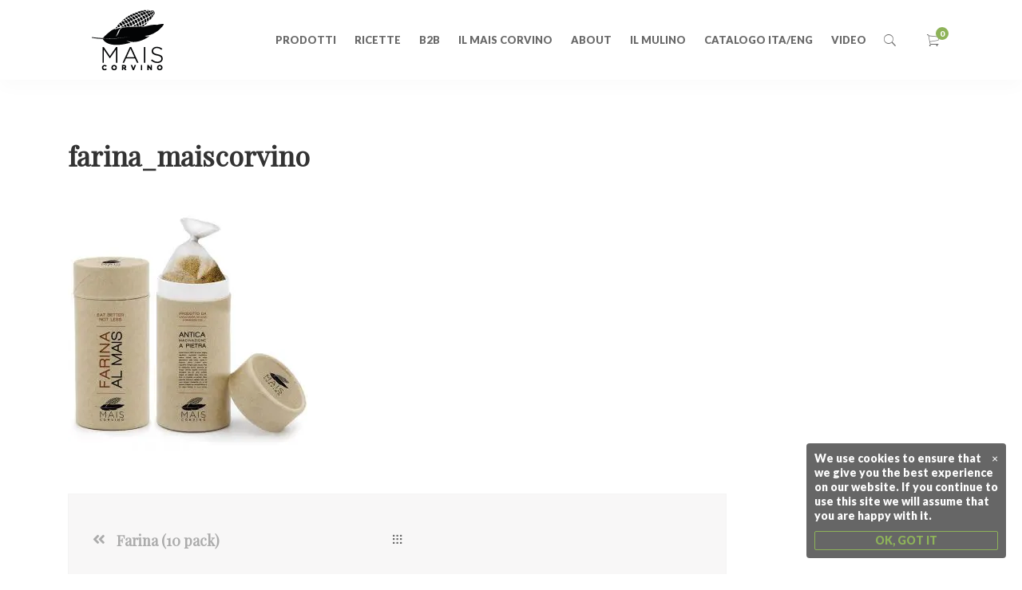

--- FILE ---
content_type: text/html; charset=UTF-8
request_url: https://www.maiscorvino.it/?attachment_id=1218
body_size: 22996
content:
<!DOCTYPE html>
<html lang="it-IT">
<head>
    <meta charset="UTF-8">
    <meta name="viewport" content="width=device-width, initial-scale=1"/>
    <link rel="profile" href="http://gmpg.org/xfn/11">
						<script>document.documentElement.className = document.documentElement.className + ' yes-js js_active js'</script>
			<meta name='robots' content='index, follow, max-image-preview:large, max-snippet:-1, max-video-preview:-1' />

	<!-- This site is optimized with the Yoast SEO plugin v22.1 - https://yoast.com/wordpress/plugins/seo/ -->
	<title>farina_maiscorvino - Mais Corvino</title>
	<link rel="canonical" href="https://www.maiscorvino.it/" />
	<meta property="og:locale" content="it_IT" />
	<meta property="og:type" content="article" />
	<meta property="og:title" content="farina_maiscorvino - Mais Corvino" />
	<meta property="og:url" content="https://www.maiscorvino.it/" />
	<meta property="og:site_name" content="Mais Corvino" />
	<meta property="article:publisher" content="https://www.facebook.com/MaisCorvino/" />
	<meta property="og:image" content="https://www.maiscorvino.it" />
	<meta property="og:image:width" content="1000" />
	<meta property="og:image:height" content="1000" />
	<meta property="og:image:type" content="image/jpeg" />
	<meta name="twitter:card" content="summary_large_image" />
	<script type="application/ld+json" class="yoast-schema-graph">{"@context":"https://schema.org","@graph":[{"@type":"WebPage","@id":"https://www.maiscorvino.it/","url":"https://www.maiscorvino.it/","name":"farina_maiscorvino - Mais Corvino","isPartOf":{"@id":"https://www.maiscorvino.it/#website"},"primaryImageOfPage":{"@id":"https://www.maiscorvino.it/#primaryimage"},"image":{"@id":"https://www.maiscorvino.it/#primaryimage"},"thumbnailUrl":"https://www.maiscorvino.it/wp-content/uploads/2017/09/farina_maiscorvino.jpg","datePublished":"2017-09-21T10:14:15+00:00","dateModified":"2017-09-21T10:14:15+00:00","breadcrumb":{"@id":"https://www.maiscorvino.it/#breadcrumb"},"inLanguage":"it-IT","potentialAction":[{"@type":"ReadAction","target":["https://www.maiscorvino.it/"]}]},{"@type":"ImageObject","inLanguage":"it-IT","@id":"https://www.maiscorvino.it/#primaryimage","url":"https://www.maiscorvino.it/wp-content/uploads/2017/09/farina_maiscorvino.jpg","contentUrl":"https://www.maiscorvino.it/wp-content/uploads/2017/09/farina_maiscorvino.jpg","width":1000,"height":1000},{"@type":"BreadcrumbList","@id":"https://www.maiscorvino.it/#breadcrumb","itemListElement":[{"@type":"ListItem","position":1,"name":"Home","item":"https://www.maiscorvino.it/"},{"@type":"ListItem","position":2,"name":"Farina (10 pack)","item":"https://www.maiscorvino.it/prodotto/farina/"},{"@type":"ListItem","position":3,"name":"farina_maiscorvino"}]},{"@type":"WebSite","@id":"https://www.maiscorvino.it/#website","url":"https://www.maiscorvino.it/","name":"Mais Corvino","description":"Eat Better, Not Less","publisher":{"@id":"https://www.maiscorvino.it/#organization"},"potentialAction":[{"@type":"SearchAction","target":{"@type":"EntryPoint","urlTemplate":"https://www.maiscorvino.it/?s={search_term_string}"},"query-input":"required name=search_term_string"}],"inLanguage":"it-IT"},{"@type":"Organization","@id":"https://www.maiscorvino.it/#organization","name":"Mais Corvino Srl","url":"https://www.maiscorvino.it/","logo":{"@type":"ImageObject","inLanguage":"it-IT","@id":"https://www.maiscorvino.it/#/schema/logo/image/","url":"http://www.maiscorvino.it/wp-content/uploads/2013/06/logo_maiscorvino_2.png","contentUrl":"http://www.maiscorvino.it/wp-content/uploads/2013/06/logo_maiscorvino_2.png","width":262,"height":200,"caption":"Mais Corvino Srl"},"image":{"@id":"https://www.maiscorvino.it/#/schema/logo/image/"},"sameAs":["https://www.facebook.com/MaisCorvino/","https://www.instagram.com/mais_corvino/"]}]}</script>
	<!-- / Yoast SEO plugin. -->


<link rel='dns-prefetch' href='//www.googletagmanager.com' />
<link href='https://fonts.gstatic.com' crossorigin rel='preconnect' />
<link rel="alternate" type="application/rss+xml" title="Mais Corvino &raquo; Feed" href="https://www.maiscorvino.it/feed/" />
<link rel="alternate" type="application/rss+xml" title="Mais Corvino &raquo; Feed dei commenti" href="https://www.maiscorvino.it/comments/feed/" />
<link rel="alternate" type="application/rss+xml" title="Mais Corvino &raquo; farina_maiscorvino Feed dei commenti" href="https://www.maiscorvino.it/?attachment_id=1218/feed/" />
		<!-- This site uses the Google Analytics by MonsterInsights plugin v9.2.1 - Using Analytics tracking - https://www.monsterinsights.com/ -->
							<script src="//www.googletagmanager.com/gtag/js?id=G-K5023DPPV8"  data-cfasync="false" data-wpfc-render="false" type="text/javascript" async></script>
			<script data-cfasync="false" data-wpfc-render="false" type="text/javascript">
				var mi_version = '9.2.1';
				var mi_track_user = true;
				var mi_no_track_reason = '';
								var MonsterInsightsDefaultLocations = {"page_location":"https:\/\/www.maiscorvino.it\/?attachment_id=1218"};
				if ( typeof MonsterInsightsPrivacyGuardFilter === 'function' ) {
					var MonsterInsightsLocations = (typeof MonsterInsightsExcludeQuery === 'object') ? MonsterInsightsPrivacyGuardFilter( MonsterInsightsExcludeQuery ) : MonsterInsightsPrivacyGuardFilter( MonsterInsightsDefaultLocations );
				} else {
					var MonsterInsightsLocations = (typeof MonsterInsightsExcludeQuery === 'object') ? MonsterInsightsExcludeQuery : MonsterInsightsDefaultLocations;
				}

								var disableStrs = [
										'ga-disable-G-K5023DPPV8',
									];

				/* Function to detect opted out users */
				function __gtagTrackerIsOptedOut() {
					for (var index = 0; index < disableStrs.length; index++) {
						if (document.cookie.indexOf(disableStrs[index] + '=true') > -1) {
							return true;
						}
					}

					return false;
				}

				/* Disable tracking if the opt-out cookie exists. */
				if (__gtagTrackerIsOptedOut()) {
					for (var index = 0; index < disableStrs.length; index++) {
						window[disableStrs[index]] = true;
					}
				}

				/* Opt-out function */
				function __gtagTrackerOptout() {
					for (var index = 0; index < disableStrs.length; index++) {
						document.cookie = disableStrs[index] + '=true; expires=Thu, 31 Dec 2099 23:59:59 UTC; path=/';
						window[disableStrs[index]] = true;
					}
				}

				if ('undefined' === typeof gaOptout) {
					function gaOptout() {
						__gtagTrackerOptout();
					}
				}
								window.dataLayer = window.dataLayer || [];

				window.MonsterInsightsDualTracker = {
					helpers: {},
					trackers: {},
				};
				if (mi_track_user) {
					function __gtagDataLayer() {
						dataLayer.push(arguments);
					}

					function __gtagTracker(type, name, parameters) {
						if (!parameters) {
							parameters = {};
						}

						if (parameters.send_to) {
							__gtagDataLayer.apply(null, arguments);
							return;
						}

						if (type === 'event') {
														parameters.send_to = monsterinsights_frontend.v4_id;
							var hookName = name;
							if (typeof parameters['event_category'] !== 'undefined') {
								hookName = parameters['event_category'] + ':' + name;
							}

							if (typeof MonsterInsightsDualTracker.trackers[hookName] !== 'undefined') {
								MonsterInsightsDualTracker.trackers[hookName](parameters);
							} else {
								__gtagDataLayer('event', name, parameters);
							}
							
						} else {
							__gtagDataLayer.apply(null, arguments);
						}
					}

					__gtagTracker('js', new Date());
					__gtagTracker('set', {
						'developer_id.dZGIzZG': true,
											});
					if ( MonsterInsightsLocations.page_location ) {
						__gtagTracker('set', MonsterInsightsLocations);
					}
										__gtagTracker('config', 'G-K5023DPPV8', {"forceSSL":"true"} );
															window.gtag = __gtagTracker;										(function () {
						/* https://developers.google.com/analytics/devguides/collection/analyticsjs/ */
						/* ga and __gaTracker compatibility shim. */
						var noopfn = function () {
							return null;
						};
						var newtracker = function () {
							return new Tracker();
						};
						var Tracker = function () {
							return null;
						};
						var p = Tracker.prototype;
						p.get = noopfn;
						p.set = noopfn;
						p.send = function () {
							var args = Array.prototype.slice.call(arguments);
							args.unshift('send');
							__gaTracker.apply(null, args);
						};
						var __gaTracker = function () {
							var len = arguments.length;
							if (len === 0) {
								return;
							}
							var f = arguments[len - 1];
							if (typeof f !== 'object' || f === null || typeof f.hitCallback !== 'function') {
								if ('send' === arguments[0]) {
									var hitConverted, hitObject = false, action;
									if ('event' === arguments[1]) {
										if ('undefined' !== typeof arguments[3]) {
											hitObject = {
												'eventAction': arguments[3],
												'eventCategory': arguments[2],
												'eventLabel': arguments[4],
												'value': arguments[5] ? arguments[5] : 1,
											}
										}
									}
									if ('pageview' === arguments[1]) {
										if ('undefined' !== typeof arguments[2]) {
											hitObject = {
												'eventAction': 'page_view',
												'page_path': arguments[2],
											}
										}
									}
									if (typeof arguments[2] === 'object') {
										hitObject = arguments[2];
									}
									if (typeof arguments[5] === 'object') {
										Object.assign(hitObject, arguments[5]);
									}
									if ('undefined' !== typeof arguments[1].hitType) {
										hitObject = arguments[1];
										if ('pageview' === hitObject.hitType) {
											hitObject.eventAction = 'page_view';
										}
									}
									if (hitObject) {
										action = 'timing' === arguments[1].hitType ? 'timing_complete' : hitObject.eventAction;
										hitConverted = mapArgs(hitObject);
										__gtagTracker('event', action, hitConverted);
									}
								}
								return;
							}

							function mapArgs(args) {
								var arg, hit = {};
								var gaMap = {
									'eventCategory': 'event_category',
									'eventAction': 'event_action',
									'eventLabel': 'event_label',
									'eventValue': 'event_value',
									'nonInteraction': 'non_interaction',
									'timingCategory': 'event_category',
									'timingVar': 'name',
									'timingValue': 'value',
									'timingLabel': 'event_label',
									'page': 'page_path',
									'location': 'page_location',
									'title': 'page_title',
									'referrer' : 'page_referrer',
								};
								for (arg in args) {
																		if (!(!args.hasOwnProperty(arg) || !gaMap.hasOwnProperty(arg))) {
										hit[gaMap[arg]] = args[arg];
									} else {
										hit[arg] = args[arg];
									}
								}
								return hit;
							}

							try {
								f.hitCallback();
							} catch (ex) {
							}
						};
						__gaTracker.create = newtracker;
						__gaTracker.getByName = newtracker;
						__gaTracker.getAll = function () {
							return [];
						};
						__gaTracker.remove = noopfn;
						__gaTracker.loaded = true;
						window['__gaTracker'] = __gaTracker;
					})();
									} else {
										console.log("");
					(function () {
						function __gtagTracker() {
							return null;
						}

						window['__gtagTracker'] = __gtagTracker;
						window['gtag'] = __gtagTracker;
					})();
									}
			</script>
				<!-- / Google Analytics by MonsterInsights -->
		<script type="text/javascript">
/* <![CDATA[ */
window._wpemojiSettings = {"baseUrl":"https:\/\/s.w.org\/images\/core\/emoji\/14.0.0\/72x72\/","ext":".png","svgUrl":"https:\/\/s.w.org\/images\/core\/emoji\/14.0.0\/svg\/","svgExt":".svg","source":{"concatemoji":"https:\/\/www.maiscorvino.it\/wp-includes\/js\/wp-emoji-release.min.js?ver=6.4.7"}};
/*! This file is auto-generated */
!function(i,n){var o,s,e;function c(e){try{var t={supportTests:e,timestamp:(new Date).valueOf()};sessionStorage.setItem(o,JSON.stringify(t))}catch(e){}}function p(e,t,n){e.clearRect(0,0,e.canvas.width,e.canvas.height),e.fillText(t,0,0);var t=new Uint32Array(e.getImageData(0,0,e.canvas.width,e.canvas.height).data),r=(e.clearRect(0,0,e.canvas.width,e.canvas.height),e.fillText(n,0,0),new Uint32Array(e.getImageData(0,0,e.canvas.width,e.canvas.height).data));return t.every(function(e,t){return e===r[t]})}function u(e,t,n){switch(t){case"flag":return n(e,"\ud83c\udff3\ufe0f\u200d\u26a7\ufe0f","\ud83c\udff3\ufe0f\u200b\u26a7\ufe0f")?!1:!n(e,"\ud83c\uddfa\ud83c\uddf3","\ud83c\uddfa\u200b\ud83c\uddf3")&&!n(e,"\ud83c\udff4\udb40\udc67\udb40\udc62\udb40\udc65\udb40\udc6e\udb40\udc67\udb40\udc7f","\ud83c\udff4\u200b\udb40\udc67\u200b\udb40\udc62\u200b\udb40\udc65\u200b\udb40\udc6e\u200b\udb40\udc67\u200b\udb40\udc7f");case"emoji":return!n(e,"\ud83e\udef1\ud83c\udffb\u200d\ud83e\udef2\ud83c\udfff","\ud83e\udef1\ud83c\udffb\u200b\ud83e\udef2\ud83c\udfff")}return!1}function f(e,t,n){var r="undefined"!=typeof WorkerGlobalScope&&self instanceof WorkerGlobalScope?new OffscreenCanvas(300,150):i.createElement("canvas"),a=r.getContext("2d",{willReadFrequently:!0}),o=(a.textBaseline="top",a.font="600 32px Arial",{});return e.forEach(function(e){o[e]=t(a,e,n)}),o}function t(e){var t=i.createElement("script");t.src=e,t.defer=!0,i.head.appendChild(t)}"undefined"!=typeof Promise&&(o="wpEmojiSettingsSupports",s=["flag","emoji"],n.supports={everything:!0,everythingExceptFlag:!0},e=new Promise(function(e){i.addEventListener("DOMContentLoaded",e,{once:!0})}),new Promise(function(t){var n=function(){try{var e=JSON.parse(sessionStorage.getItem(o));if("object"==typeof e&&"number"==typeof e.timestamp&&(new Date).valueOf()<e.timestamp+604800&&"object"==typeof e.supportTests)return e.supportTests}catch(e){}return null}();if(!n){if("undefined"!=typeof Worker&&"undefined"!=typeof OffscreenCanvas&&"undefined"!=typeof URL&&URL.createObjectURL&&"undefined"!=typeof Blob)try{var e="postMessage("+f.toString()+"("+[JSON.stringify(s),u.toString(),p.toString()].join(",")+"));",r=new Blob([e],{type:"text/javascript"}),a=new Worker(URL.createObjectURL(r),{name:"wpTestEmojiSupports"});return void(a.onmessage=function(e){c(n=e.data),a.terminate(),t(n)})}catch(e){}c(n=f(s,u,p))}t(n)}).then(function(e){for(var t in e)n.supports[t]=e[t],n.supports.everything=n.supports.everything&&n.supports[t],"flag"!==t&&(n.supports.everythingExceptFlag=n.supports.everythingExceptFlag&&n.supports[t]);n.supports.everythingExceptFlag=n.supports.everythingExceptFlag&&!n.supports.flag,n.DOMReady=!1,n.readyCallback=function(){n.DOMReady=!0}}).then(function(){return e}).then(function(){var e;n.supports.everything||(n.readyCallback(),(e=n.source||{}).concatemoji?t(e.concatemoji):e.wpemoji&&e.twemoji&&(t(e.twemoji),t(e.wpemoji)))}))}((window,document),window._wpemojiSettings);
/* ]]> */
</script>
<style id='wp-emoji-styles-inline-css' type='text/css'>

	img.wp-smiley, img.emoji {
		display: inline !important;
		border: none !important;
		box-shadow: none !important;
		height: 1em !important;
		width: 1em !important;
		margin: 0 0.07em !important;
		vertical-align: -0.1em !important;
		background: none !important;
		padding: 0 !important;
	}
</style>
<link rel='stylesheet' id='wp-block-library-css' href='https://www.maiscorvino.it/wp-includes/css/dist/block-library/style.min.css?ver=6.4.7' type='text/css' media='all' />
<style id='wp-block-library-theme-inline-css' type='text/css'>
.wp-block-audio figcaption{color:#555;font-size:13px;text-align:center}.is-dark-theme .wp-block-audio figcaption{color:hsla(0,0%,100%,.65)}.wp-block-audio{margin:0 0 1em}.wp-block-code{border:1px solid #ccc;border-radius:4px;font-family:Menlo,Consolas,monaco,monospace;padding:.8em 1em}.wp-block-embed figcaption{color:#555;font-size:13px;text-align:center}.is-dark-theme .wp-block-embed figcaption{color:hsla(0,0%,100%,.65)}.wp-block-embed{margin:0 0 1em}.blocks-gallery-caption{color:#555;font-size:13px;text-align:center}.is-dark-theme .blocks-gallery-caption{color:hsla(0,0%,100%,.65)}.wp-block-image figcaption{color:#555;font-size:13px;text-align:center}.is-dark-theme .wp-block-image figcaption{color:hsla(0,0%,100%,.65)}.wp-block-image{margin:0 0 1em}.wp-block-pullquote{border-bottom:4px solid;border-top:4px solid;color:currentColor;margin-bottom:1.75em}.wp-block-pullquote cite,.wp-block-pullquote footer,.wp-block-pullquote__citation{color:currentColor;font-size:.8125em;font-style:normal;text-transform:uppercase}.wp-block-quote{border-left:.25em solid;margin:0 0 1.75em;padding-left:1em}.wp-block-quote cite,.wp-block-quote footer{color:currentColor;font-size:.8125em;font-style:normal;position:relative}.wp-block-quote.has-text-align-right{border-left:none;border-right:.25em solid;padding-left:0;padding-right:1em}.wp-block-quote.has-text-align-center{border:none;padding-left:0}.wp-block-quote.is-large,.wp-block-quote.is-style-large,.wp-block-quote.is-style-plain{border:none}.wp-block-search .wp-block-search__label{font-weight:700}.wp-block-search__button{border:1px solid #ccc;padding:.375em .625em}:where(.wp-block-group.has-background){padding:1.25em 2.375em}.wp-block-separator.has-css-opacity{opacity:.4}.wp-block-separator{border:none;border-bottom:2px solid;margin-left:auto;margin-right:auto}.wp-block-separator.has-alpha-channel-opacity{opacity:1}.wp-block-separator:not(.is-style-wide):not(.is-style-dots){width:100px}.wp-block-separator.has-background:not(.is-style-dots){border-bottom:none;height:1px}.wp-block-separator.has-background:not(.is-style-wide):not(.is-style-dots){height:2px}.wp-block-table{margin:0 0 1em}.wp-block-table td,.wp-block-table th{word-break:normal}.wp-block-table figcaption{color:#555;font-size:13px;text-align:center}.is-dark-theme .wp-block-table figcaption{color:hsla(0,0%,100%,.65)}.wp-block-video figcaption{color:#555;font-size:13px;text-align:center}.is-dark-theme .wp-block-video figcaption{color:hsla(0,0%,100%,.65)}.wp-block-video{margin:0 0 1em}.wp-block-template-part.has-background{margin-bottom:0;margin-top:0;padding:1.25em 2.375em}
</style>
<link rel='stylesheet' id='jquery-selectBox-css' href='https://www.maiscorvino.it/wp-content/plugins/yith-woocommerce-wishlist/assets/css/jquery.selectBox.css?ver=1.2.0' type='text/css' media='all' />
<link rel='stylesheet' id='woocommerce_prettyPhoto_css-css' href='//www.maiscorvino.it/wp-content/plugins/woocommerce/assets/css/prettyPhoto.css?ver=3.1.6' type='text/css' media='all' />
<link rel='stylesheet' id='yith-wcwl-main-css' href='https://www.maiscorvino.it/wp-content/plugins/yith-woocommerce-wishlist/assets/css/style.css?ver=4.0.1' type='text/css' media='all' />
<style id='yith-wcwl-main-inline-css' type='text/css'>
 :root { --rounded-corners-radius: 16px; --add-to-cart-rounded-corners-radius: 16px; --feedback-duration: 3s } 
 :root { --rounded-corners-radius: 16px; --add-to-cart-rounded-corners-radius: 16px; --feedback-duration: 3s } 
</style>
<style id='classic-theme-styles-inline-css' type='text/css'>
/*! This file is auto-generated */
.wp-block-button__link{color:#fff;background-color:#32373c;border-radius:9999px;box-shadow:none;text-decoration:none;padding:calc(.667em + 2px) calc(1.333em + 2px);font-size:1.125em}.wp-block-file__button{background:#32373c;color:#fff;text-decoration:none}
</style>
<style id='global-styles-inline-css' type='text/css'>
body{--wp--preset--color--black: #000000;--wp--preset--color--cyan-bluish-gray: #abb8c3;--wp--preset--color--white: #ffffff;--wp--preset--color--pale-pink: #f78da7;--wp--preset--color--vivid-red: #cf2e2e;--wp--preset--color--luminous-vivid-orange: #ff6900;--wp--preset--color--luminous-vivid-amber: #fcb900;--wp--preset--color--light-green-cyan: #7bdcb5;--wp--preset--color--vivid-green-cyan: #00d084;--wp--preset--color--pale-cyan-blue: #8ed1fc;--wp--preset--color--vivid-cyan-blue: #0693e3;--wp--preset--color--vivid-purple: #9b51e0;--wp--preset--gradient--vivid-cyan-blue-to-vivid-purple: linear-gradient(135deg,rgba(6,147,227,1) 0%,rgb(155,81,224) 100%);--wp--preset--gradient--light-green-cyan-to-vivid-green-cyan: linear-gradient(135deg,rgb(122,220,180) 0%,rgb(0,208,130) 100%);--wp--preset--gradient--luminous-vivid-amber-to-luminous-vivid-orange: linear-gradient(135deg,rgba(252,185,0,1) 0%,rgba(255,105,0,1) 100%);--wp--preset--gradient--luminous-vivid-orange-to-vivid-red: linear-gradient(135deg,rgba(255,105,0,1) 0%,rgb(207,46,46) 100%);--wp--preset--gradient--very-light-gray-to-cyan-bluish-gray: linear-gradient(135deg,rgb(238,238,238) 0%,rgb(169,184,195) 100%);--wp--preset--gradient--cool-to-warm-spectrum: linear-gradient(135deg,rgb(74,234,220) 0%,rgb(151,120,209) 20%,rgb(207,42,186) 40%,rgb(238,44,130) 60%,rgb(251,105,98) 80%,rgb(254,248,76) 100%);--wp--preset--gradient--blush-light-purple: linear-gradient(135deg,rgb(255,206,236) 0%,rgb(152,150,240) 100%);--wp--preset--gradient--blush-bordeaux: linear-gradient(135deg,rgb(254,205,165) 0%,rgb(254,45,45) 50%,rgb(107,0,62) 100%);--wp--preset--gradient--luminous-dusk: linear-gradient(135deg,rgb(255,203,112) 0%,rgb(199,81,192) 50%,rgb(65,88,208) 100%);--wp--preset--gradient--pale-ocean: linear-gradient(135deg,rgb(255,245,203) 0%,rgb(182,227,212) 50%,rgb(51,167,181) 100%);--wp--preset--gradient--electric-grass: linear-gradient(135deg,rgb(202,248,128) 0%,rgb(113,206,126) 100%);--wp--preset--gradient--midnight: linear-gradient(135deg,rgb(2,3,129) 0%,rgb(40,116,252) 100%);--wp--preset--font-size--small: 13px;--wp--preset--font-size--medium: 20px;--wp--preset--font-size--large: 36px;--wp--preset--font-size--x-large: 42px;--wp--preset--spacing--20: 0.44rem;--wp--preset--spacing--30: 0.67rem;--wp--preset--spacing--40: 1rem;--wp--preset--spacing--50: 1.5rem;--wp--preset--spacing--60: 2.25rem;--wp--preset--spacing--70: 3.38rem;--wp--preset--spacing--80: 5.06rem;--wp--preset--shadow--natural: 6px 6px 9px rgba(0, 0, 0, 0.2);--wp--preset--shadow--deep: 12px 12px 50px rgba(0, 0, 0, 0.4);--wp--preset--shadow--sharp: 6px 6px 0px rgba(0, 0, 0, 0.2);--wp--preset--shadow--outlined: 6px 6px 0px -3px rgba(255, 255, 255, 1), 6px 6px rgba(0, 0, 0, 1);--wp--preset--shadow--crisp: 6px 6px 0px rgba(0, 0, 0, 1);}:where(.is-layout-flex){gap: 0.5em;}:where(.is-layout-grid){gap: 0.5em;}body .is-layout-flow > .alignleft{float: left;margin-inline-start: 0;margin-inline-end: 2em;}body .is-layout-flow > .alignright{float: right;margin-inline-start: 2em;margin-inline-end: 0;}body .is-layout-flow > .aligncenter{margin-left: auto !important;margin-right: auto !important;}body .is-layout-constrained > .alignleft{float: left;margin-inline-start: 0;margin-inline-end: 2em;}body .is-layout-constrained > .alignright{float: right;margin-inline-start: 2em;margin-inline-end: 0;}body .is-layout-constrained > .aligncenter{margin-left: auto !important;margin-right: auto !important;}body .is-layout-constrained > :where(:not(.alignleft):not(.alignright):not(.alignfull)){max-width: var(--wp--style--global--content-size);margin-left: auto !important;margin-right: auto !important;}body .is-layout-constrained > .alignwide{max-width: var(--wp--style--global--wide-size);}body .is-layout-flex{display: flex;}body .is-layout-flex{flex-wrap: wrap;align-items: center;}body .is-layout-flex > *{margin: 0;}body .is-layout-grid{display: grid;}body .is-layout-grid > *{margin: 0;}:where(.wp-block-columns.is-layout-flex){gap: 2em;}:where(.wp-block-columns.is-layout-grid){gap: 2em;}:where(.wp-block-post-template.is-layout-flex){gap: 1.25em;}:where(.wp-block-post-template.is-layout-grid){gap: 1.25em;}.has-black-color{color: var(--wp--preset--color--black) !important;}.has-cyan-bluish-gray-color{color: var(--wp--preset--color--cyan-bluish-gray) !important;}.has-white-color{color: var(--wp--preset--color--white) !important;}.has-pale-pink-color{color: var(--wp--preset--color--pale-pink) !important;}.has-vivid-red-color{color: var(--wp--preset--color--vivid-red) !important;}.has-luminous-vivid-orange-color{color: var(--wp--preset--color--luminous-vivid-orange) !important;}.has-luminous-vivid-amber-color{color: var(--wp--preset--color--luminous-vivid-amber) !important;}.has-light-green-cyan-color{color: var(--wp--preset--color--light-green-cyan) !important;}.has-vivid-green-cyan-color{color: var(--wp--preset--color--vivid-green-cyan) !important;}.has-pale-cyan-blue-color{color: var(--wp--preset--color--pale-cyan-blue) !important;}.has-vivid-cyan-blue-color{color: var(--wp--preset--color--vivid-cyan-blue) !important;}.has-vivid-purple-color{color: var(--wp--preset--color--vivid-purple) !important;}.has-black-background-color{background-color: var(--wp--preset--color--black) !important;}.has-cyan-bluish-gray-background-color{background-color: var(--wp--preset--color--cyan-bluish-gray) !important;}.has-white-background-color{background-color: var(--wp--preset--color--white) !important;}.has-pale-pink-background-color{background-color: var(--wp--preset--color--pale-pink) !important;}.has-vivid-red-background-color{background-color: var(--wp--preset--color--vivid-red) !important;}.has-luminous-vivid-orange-background-color{background-color: var(--wp--preset--color--luminous-vivid-orange) !important;}.has-luminous-vivid-amber-background-color{background-color: var(--wp--preset--color--luminous-vivid-amber) !important;}.has-light-green-cyan-background-color{background-color: var(--wp--preset--color--light-green-cyan) !important;}.has-vivid-green-cyan-background-color{background-color: var(--wp--preset--color--vivid-green-cyan) !important;}.has-pale-cyan-blue-background-color{background-color: var(--wp--preset--color--pale-cyan-blue) !important;}.has-vivid-cyan-blue-background-color{background-color: var(--wp--preset--color--vivid-cyan-blue) !important;}.has-vivid-purple-background-color{background-color: var(--wp--preset--color--vivid-purple) !important;}.has-black-border-color{border-color: var(--wp--preset--color--black) !important;}.has-cyan-bluish-gray-border-color{border-color: var(--wp--preset--color--cyan-bluish-gray) !important;}.has-white-border-color{border-color: var(--wp--preset--color--white) !important;}.has-pale-pink-border-color{border-color: var(--wp--preset--color--pale-pink) !important;}.has-vivid-red-border-color{border-color: var(--wp--preset--color--vivid-red) !important;}.has-luminous-vivid-orange-border-color{border-color: var(--wp--preset--color--luminous-vivid-orange) !important;}.has-luminous-vivid-amber-border-color{border-color: var(--wp--preset--color--luminous-vivid-amber) !important;}.has-light-green-cyan-border-color{border-color: var(--wp--preset--color--light-green-cyan) !important;}.has-vivid-green-cyan-border-color{border-color: var(--wp--preset--color--vivid-green-cyan) !important;}.has-pale-cyan-blue-border-color{border-color: var(--wp--preset--color--pale-cyan-blue) !important;}.has-vivid-cyan-blue-border-color{border-color: var(--wp--preset--color--vivid-cyan-blue) !important;}.has-vivid-purple-border-color{border-color: var(--wp--preset--color--vivid-purple) !important;}.has-vivid-cyan-blue-to-vivid-purple-gradient-background{background: var(--wp--preset--gradient--vivid-cyan-blue-to-vivid-purple) !important;}.has-light-green-cyan-to-vivid-green-cyan-gradient-background{background: var(--wp--preset--gradient--light-green-cyan-to-vivid-green-cyan) !important;}.has-luminous-vivid-amber-to-luminous-vivid-orange-gradient-background{background: var(--wp--preset--gradient--luminous-vivid-amber-to-luminous-vivid-orange) !important;}.has-luminous-vivid-orange-to-vivid-red-gradient-background{background: var(--wp--preset--gradient--luminous-vivid-orange-to-vivid-red) !important;}.has-very-light-gray-to-cyan-bluish-gray-gradient-background{background: var(--wp--preset--gradient--very-light-gray-to-cyan-bluish-gray) !important;}.has-cool-to-warm-spectrum-gradient-background{background: var(--wp--preset--gradient--cool-to-warm-spectrum) !important;}.has-blush-light-purple-gradient-background{background: var(--wp--preset--gradient--blush-light-purple) !important;}.has-blush-bordeaux-gradient-background{background: var(--wp--preset--gradient--blush-bordeaux) !important;}.has-luminous-dusk-gradient-background{background: var(--wp--preset--gradient--luminous-dusk) !important;}.has-pale-ocean-gradient-background{background: var(--wp--preset--gradient--pale-ocean) !important;}.has-electric-grass-gradient-background{background: var(--wp--preset--gradient--electric-grass) !important;}.has-midnight-gradient-background{background: var(--wp--preset--gradient--midnight) !important;}.has-small-font-size{font-size: var(--wp--preset--font-size--small) !important;}.has-medium-font-size{font-size: var(--wp--preset--font-size--medium) !important;}.has-large-font-size{font-size: var(--wp--preset--font-size--large) !important;}.has-x-large-font-size{font-size: var(--wp--preset--font-size--x-large) !important;}
.wp-block-navigation a:where(:not(.wp-element-button)){color: inherit;}
:where(.wp-block-post-template.is-layout-flex){gap: 1.25em;}:where(.wp-block-post-template.is-layout-grid){gap: 1.25em;}
:where(.wp-block-columns.is-layout-flex){gap: 2em;}:where(.wp-block-columns.is-layout-grid){gap: 2em;}
.wp-block-pullquote{font-size: 1.5em;line-height: 1.6;}
</style>
<link rel='stylesheet' id='contact-form-7-css' href='https://www.maiscorvino.it/wp-content/plugins/contact-form-7/includes/css/styles.css?ver=5.8.7' type='text/css' media='all' />
<style id='dominant-color-styles-inline-css' type='text/css'>
img[data-dominant-color]:not(.has-transparency) { background-color: var(--dominant-color); }
</style>
<link rel='stylesheet' id='rs-plugin-settings-css' href='https://www.maiscorvino.it/wp-content/plugins/revslider/public/assets/css/rs6.css?ver=6.4.6' type='text/css' media='all' />
<style id='rs-plugin-settings-inline-css' type='text/css'>
#rs-demo-id {}
</style>
<link rel='stylesheet' id='woocommerce-layout-css' href='https://www.maiscorvino.it/wp-content/plugins/woocommerce/assets/css/woocommerce-layout.css?ver=8.6.1' type='text/css' media='all' />
<link rel='stylesheet' id='woocommerce-smallscreen-css' href='https://www.maiscorvino.it/wp-content/plugins/woocommerce/assets/css/woocommerce-smallscreen.css?ver=8.6.1' type='text/css' media='only screen and (max-width: 768px)' />
<link rel='stylesheet' id='woocommerce-general-css' href='https://www.maiscorvino.it/wp-content/plugins/woocommerce/assets/css/woocommerce.css?ver=8.6.1' type='text/css' media='all' />
<style id='woocommerce-inline-inline-css' type='text/css'>
.woocommerce form .form-row .required { visibility: visible; }
</style>
<link rel='stylesheet' id='wc-gateway-ppec-frontend-css' href='https://www.maiscorvino.it/wp-content/plugins/woocommerce-gateway-paypal-express-checkout/assets/css/wc-gateway-ppec-frontend.css?ver=2.1.3' type='text/css' media='all' />
<link rel='stylesheet' id='jquery-colorbox-css' href='https://www.maiscorvino.it/wp-content/plugins/yith-woocommerce-compare/assets/css/colorbox.css?ver=1.4.21' type='text/css' media='all' />
<link rel='stylesheet' id='main-style-css' href='https://www.maiscorvino.it/wp-content/themes/tm-organie/style.css?ver=6.4.7' type='text/css' media='all' />
<style id='main-style-inline-css' type='text/css'>
body{background-color:#fff;}
</style>
<link rel='stylesheet' id='font-awesome-css' href='https://www.maiscorvino.it/wp-content/themes/tm-organie/assets/libs/font-awesome/css/font-awesome.min.css?ver=5.15.4' type='text/css' media='all' />
<style id='font-awesome-inline-css' type='text/css'>
[data-font="FontAwesome"]:before {font-family: 'FontAwesome' !important;content: attr(data-icon) !important;speak: none !important;font-weight: normal !important;font-variant: normal !important;text-transform: none !important;line-height: 1 !important;font-style: normal !important;-webkit-font-smoothing: antialiased !important;-moz-osx-font-smoothing: grayscale !important;}
</style>
<link rel='stylesheet' id='ionicons-css' href='https://www.maiscorvino.it/wp-content/themes/tm-organie/assets/libs/ionicons/css/ionicons.css?ver=6.4.7' type='text/css' media='all' />
<link rel='stylesheet' id='organie-css' href='https://www.maiscorvino.it/wp-content/themes/tm-organie/assets/libs/organie/organie.css?ver=6.4.7' type='text/css' media='all' />
<link rel='stylesheet' id='odometer-theme-minimal-css' href='https://www.maiscorvino.it/wp-content/themes/tm-organie/assets/libs/odometer/odometer-theme-minimal.css?ver=6.4.7' type='text/css' media='all' />
<link rel='stylesheet' id='growl-css' href='https://www.maiscorvino.it/wp-content/themes/tm-organie/assets/libs/growl/jquery.growl.css?ver=6.4.7' type='text/css' media='all' />
<link rel='stylesheet' id='slick-css' href='https://www.maiscorvino.it/wp-content/themes/tm-organie/assets/libs/slick/slick.css?ver=6.4.7' type='text/css' media='all' />
<link rel='stylesheet' id='lightgallery-css' href='https://www.maiscorvino.it/wp-content/themes/tm-organie/assets/libs/lightgallery/css/lightgallery.min.css?ver=6.4.7' type='text/css' media='all' />
<link rel='stylesheet' id='onepage-scroll-css' href='https://www.maiscorvino.it/wp-content/themes/tm-organie/assets/libs/onepage-scroll/onepage-scroll.css?ver=6.4.7' type='text/css' media='all' />
<link rel='stylesheet' id='featherlight-css' href='https://www.maiscorvino.it/wp-content/themes/tm-organie/assets/libs/featherlight/featherlight.min.css?ver=6.4.7' type='text/css' media='all' />
<script type="text/template" id="tmpl-variation-template">
	<div class="woocommerce-variation-description">{{{ data.variation.variation_description }}}</div>
	<div class="woocommerce-variation-price">{{{ data.variation.price_html }}}</div>
	<div class="woocommerce-variation-availability">{{{ data.variation.availability_html }}}</div>
</script>
<script type="text/template" id="tmpl-unavailable-variation-template">
	<p>Questo prodotto non è disponibile. Scegli un&#039;altra combinazione.</p>
</script>
<script type="text/javascript" id="woocommerce-google-analytics-integration-gtag-js-after">
/* <![CDATA[ */
/* Google Analytics for WooCommerce (gtag.js) */
					window.dataLayer = window.dataLayer || [];
					function gtag(){dataLayer.push(arguments);}
					// Set up default consent state.
					for ( const mode of [{"analytics_storage":"denied","ad_storage":"denied","ad_user_data":"denied","ad_personalization":"denied","region":["AT","BE","BG","HR","CY","CZ","DK","EE","FI","FR","DE","GR","HU","IS","IE","IT","LV","LI","LT","LU","MT","NL","NO","PL","PT","RO","SK","SI","ES","SE","GB","CH"]}] || [] ) {
						gtag( "consent", "default", { "wait_for_update": 500, ...mode } );
					}
					gtag("js", new Date());
					gtag("set", "developer_id.dOGY3NW", true);
					gtag("config", "UA-213166139-1", {"track_404":true,"allow_google_signals":true,"logged_in":false,"linker":{"domains":[],"allow_incoming":false},"custom_map":{"dimension1":"logged_in"}});
/* ]]> */
</script>
<script type="text/javascript" src="https://www.maiscorvino.it/wp-content/plugins/google-analytics-for-wordpress/assets/js/frontend-gtag.min.js?ver=9.2.1" id="monsterinsights-frontend-script-js" async="async" data-wp-strategy="async"></script>
<script data-cfasync="false" data-wpfc-render="false" type="text/javascript" id='monsterinsights-frontend-script-js-extra'>/* <![CDATA[ */
var monsterinsights_frontend = {"js_events_tracking":"true","download_extensions":"doc,pdf,ppt,zip,xls,docx,pptx,xlsx","inbound_paths":"[]","home_url":"https:\/\/www.maiscorvino.it","hash_tracking":"false","v4_id":"G-K5023DPPV8"};/* ]]> */
</script>
<script type="text/javascript" src="https://www.maiscorvino.it/wp-includes/js/jquery/jquery.min.js?ver=3.7.1" id="jquery-core-js"></script>
<script type="text/javascript" src="https://www.maiscorvino.it/wp-includes/js/jquery/jquery-migrate.min.js?ver=3.4.1" id="jquery-migrate-js"></script>
<script type="text/javascript" src="https://www.maiscorvino.it/wp-content/plugins/revslider/public/assets/js/rbtools.min.js?ver=6.4.4" id="tp-tools-js"></script>
<script type="text/javascript" src="https://www.maiscorvino.it/wp-content/plugins/revslider/public/assets/js/rs6.min.js?ver=6.4.6" id="revmin-js"></script>
<script type="text/javascript" src="https://www.maiscorvino.it/wp-content/plugins/woocommerce/assets/js/jquery-blockui/jquery.blockUI.min.js?ver=2.7.0-wc.8.6.1" id="jquery-blockui-js" data-wp-strategy="defer"></script>
<script type="text/javascript" id="wc-add-to-cart-js-extra">
/* <![CDATA[ */
var wc_add_to_cart_params = {"ajax_url":"\/wp-admin\/admin-ajax.php","wc_ajax_url":"\/?wc-ajax=%%endpoint%%","i18n_view_cart":"Visualizza carrello","cart_url":"https:\/\/www.maiscorvino.it\/cart\/","is_cart":"","cart_redirect_after_add":"no"};
/* ]]> */
</script>
<script type="text/javascript" src="https://www.maiscorvino.it/wp-content/plugins/woocommerce/assets/js/frontend/add-to-cart.min.js?ver=8.6.1" id="wc-add-to-cart-js" data-wp-strategy="defer"></script>
<script type="text/javascript" src="https://www.maiscorvino.it/wp-content/plugins/woocommerce/assets/js/js-cookie/js.cookie.min.js?ver=2.1.4-wc.8.6.1" id="js-cookie-js" defer="defer" data-wp-strategy="defer"></script>
<script type="text/javascript" id="woocommerce-js-extra">
/* <![CDATA[ */
var woocommerce_params = {"ajax_url":"\/wp-admin\/admin-ajax.php","wc_ajax_url":"\/?wc-ajax=%%endpoint%%"};
/* ]]> */
</script>
<script type="text/javascript" src="https://www.maiscorvino.it/wp-content/plugins/woocommerce/assets/js/frontend/woocommerce.min.js?ver=8.6.1" id="woocommerce-js" defer="defer" data-wp-strategy="defer"></script>
<script type="text/javascript" src="https://www.maiscorvino.it/wp-content/plugins/js_composer/assets/js/vendors/woocommerce-add-to-cart.js?ver=6.6.0" id="vc_woocommerce-add-to-cart-js-js"></script>
<script type="text/javascript" id="wc-single-product-js-extra">
/* <![CDATA[ */
var wc_single_product_params = {"i18n_required_rating_text":"Seleziona una valutazione","review_rating_required":"yes","flexslider":{"rtl":false,"animation":"slide","smoothHeight":true,"directionNav":false,"controlNav":"thumbnails","slideshow":false,"animationSpeed":500,"animationLoop":false,"allowOneSlide":false},"zoom_enabled":"","zoom_options":[],"photoswipe_enabled":"","photoswipe_options":{"shareEl":false,"closeOnScroll":false,"history":false,"hideAnimationDuration":0,"showAnimationDuration":0},"flexslider_enabled":""};
/* ]]> */
</script>
<script type="text/javascript" src="https://www.maiscorvino.it/wp-content/plugins/woocommerce/assets/js/frontend/single-product.min.js?ver=8.6.1" id="wc-single-product-js" defer="defer" data-wp-strategy="defer"></script>
<script type="text/javascript" src="https://www.maiscorvino.it/wp-includes/js/underscore.min.js?ver=1.13.4" id="underscore-js"></script>
<script type="text/javascript" id="wp-util-js-extra">
/* <![CDATA[ */
var _wpUtilSettings = {"ajax":{"url":"\/wp-admin\/admin-ajax.php"}};
/* ]]> */
</script>
<script type="text/javascript" src="https://www.maiscorvino.it/wp-includes/js/wp-util.min.js?ver=6.4.7" id="wp-util-js"></script>
<script type="text/javascript" id="wc-add-to-cart-variation-js-extra">
/* <![CDATA[ */
var wc_add_to_cart_variation_params = {"wc_ajax_url":"\/?wc-ajax=%%endpoint%%","i18n_no_matching_variations_text":"Nessun prodotto corrisponde alla tua scelta. Prova con un'altra combinazione.","i18n_make_a_selection_text":"Seleziona le opzioni del prodotto prima di aggiungerlo al carrello.","i18n_unavailable_text":"Questo prodotto non \u00e8 disponibile. Scegli un'altra combinazione."};
/* ]]> */
</script>
<script type="text/javascript" src="https://www.maiscorvino.it/wp-content/plugins/woocommerce/assets/js/frontend/add-to-cart-variation.min.js?ver=8.6.1" id="wc-add-to-cart-variation-js" defer="defer" data-wp-strategy="defer"></script>
<script type="text/javascript" id="wc-cart-fragments-js-extra">
/* <![CDATA[ */
var wc_cart_fragments_params = {"ajax_url":"\/wp-admin\/admin-ajax.php","wc_ajax_url":"\/?wc-ajax=%%endpoint%%","cart_hash_key":"wc_cart_hash_2a8e5c959566c714dac4308ff7386068","fragment_name":"wc_fragments_2a8e5c959566c714dac4308ff7386068","request_timeout":"5000"};
/* ]]> */
</script>
<script type="text/javascript" src="https://www.maiscorvino.it/wp-content/plugins/woocommerce/assets/js/frontend/cart-fragments.min.js?ver=8.6.1" id="wc-cart-fragments-js" defer="defer" data-wp-strategy="defer"></script>
<link rel="https://api.w.org/" href="https://www.maiscorvino.it/wp-json/" /><link rel="alternate" type="application/json" href="https://www.maiscorvino.it/wp-json/wp/v2/media/1218" /><link rel="EditURI" type="application/rsd+xml" title="RSD" href="https://www.maiscorvino.it/xmlrpc.php?rsd" />
<meta name="generator" content="WordPress 6.4.7" />
<meta name="generator" content="WooCommerce 8.6.1" />
<link rel='shortlink' href='https://www.maiscorvino.it/?p=1218' />
<link rel="alternate" type="application/json+oembed" href="https://www.maiscorvino.it/wp-json/oembed/1.0/embed?url=https%3A%2F%2Fwww.maiscorvino.it%2F%3Fattachment_id%3D1218" />
<link rel="alternate" type="text/xml+oembed" href="https://www.maiscorvino.it/wp-json/oembed/1.0/embed?url=https%3A%2F%2Fwww.maiscorvino.it%2F%3Fattachment_id%3D1218&#038;format=xml" />
<meta name="generator" content="Dominant Color Images 1.0.1">
<meta name="generator" content="Performance Lab 2.9.0; modules: images/webp-support; plugins: webp-uploads, dominant-color-images">
<meta name="generator" content="WebP Uploads 1.0.5">
<!-- Google site verification - Google for WooCommerce -->
<meta name="google-site-verification" content="x6ToVpB18f67TiDgeNxwjUWVAEMQHQLwb_WCDwmTW6s" />
	<noscript><style>.woocommerce-product-gallery{ opacity: 1 !important; }</style></noscript>
				<script  type="text/javascript">
				!function(f,b,e,v,n,t,s){if(f.fbq)return;n=f.fbq=function(){n.callMethod?
					n.callMethod.apply(n,arguments):n.queue.push(arguments)};if(!f._fbq)f._fbq=n;
					n.push=n;n.loaded=!0;n.version='2.0';n.queue=[];t=b.createElement(e);t.async=!0;
					t.src=v;s=b.getElementsByTagName(e)[0];s.parentNode.insertBefore(t,s)}(window,
					document,'script','https://connect.facebook.net/en_US/fbevents.js');
			</script>
			<!-- WooCommerce Facebook Integration Begin -->
			<script  type="text/javascript">

				fbq('init', '2076417662508813', {}, {
    "agent": "woocommerce-8.6.1-3.3.0"
});

				fbq( 'track', 'PageView', {
    "source": "woocommerce",
    "version": "8.6.1",
    "pluginVersion": "3.3.0"
} );

				document.addEventListener( 'DOMContentLoaded', function() {
					// Insert placeholder for events injected when a product is added to the cart through AJAX.
					document.body.insertAdjacentHTML( 'beforeend', '<div class=\"wc-facebook-pixel-event-placeholder\"></div>' );
				}, false );

			</script>
			<!-- WooCommerce Facebook Integration End -->
			<meta name="generator" content="Powered by WPBakery Page Builder - drag and drop page builder for WordPress."/>
<meta name="generator" content="Powered by Slider Revolution 6.4.6 - responsive, Mobile-Friendly Slider Plugin for WordPress with comfortable drag and drop interface." />
<link rel="icon" href="https://www.maiscorvino.it/wp-content/uploads/2017/11/cropped-logo_favicon-32x32.png" sizes="32x32" />
<link rel="icon" href="https://www.maiscorvino.it/wp-content/uploads/2017/11/cropped-logo_favicon-192x192.png" sizes="192x192" />
<link rel="apple-touch-icon" href="https://www.maiscorvino.it/wp-content/uploads/2017/11/cropped-logo_favicon-180x180.png" />
<meta name="msapplication-TileImage" content="https://www.maiscorvino.it/wp-content/uploads/2017/11/cropped-logo_favicon-270x270.png" />
<script type="text/javascript">function setREVStartSize(e){
			//window.requestAnimationFrame(function() {				 
				window.RSIW = window.RSIW===undefined ? window.innerWidth : window.RSIW;	
				window.RSIH = window.RSIH===undefined ? window.innerHeight : window.RSIH;	
				try {								
					var pw = document.getElementById(e.c).parentNode.offsetWidth,
						newh;
					pw = pw===0 || isNaN(pw) ? window.RSIW : pw;
					e.tabw = e.tabw===undefined ? 0 : parseInt(e.tabw);
					e.thumbw = e.thumbw===undefined ? 0 : parseInt(e.thumbw);
					e.tabh = e.tabh===undefined ? 0 : parseInt(e.tabh);
					e.thumbh = e.thumbh===undefined ? 0 : parseInt(e.thumbh);
					e.tabhide = e.tabhide===undefined ? 0 : parseInt(e.tabhide);
					e.thumbhide = e.thumbhide===undefined ? 0 : parseInt(e.thumbhide);
					e.mh = e.mh===undefined || e.mh=="" || e.mh==="auto" ? 0 : parseInt(e.mh,0);		
					if(e.layout==="fullscreen" || e.l==="fullscreen") 						
						newh = Math.max(e.mh,window.RSIH);					
					else{					
						e.gw = Array.isArray(e.gw) ? e.gw : [e.gw];
						for (var i in e.rl) if (e.gw[i]===undefined || e.gw[i]===0) e.gw[i] = e.gw[i-1];					
						e.gh = e.el===undefined || e.el==="" || (Array.isArray(e.el) && e.el.length==0)? e.gh : e.el;
						e.gh = Array.isArray(e.gh) ? e.gh : [e.gh];
						for (var i in e.rl) if (e.gh[i]===undefined || e.gh[i]===0) e.gh[i] = e.gh[i-1];
											
						var nl = new Array(e.rl.length),
							ix = 0,						
							sl;					
						e.tabw = e.tabhide>=pw ? 0 : e.tabw;
						e.thumbw = e.thumbhide>=pw ? 0 : e.thumbw;
						e.tabh = e.tabhide>=pw ? 0 : e.tabh;
						e.thumbh = e.thumbhide>=pw ? 0 : e.thumbh;					
						for (var i in e.rl) nl[i] = e.rl[i]<window.RSIW ? 0 : e.rl[i];
						sl = nl[0];									
						for (var i in nl) if (sl>nl[i] && nl[i]>0) { sl = nl[i]; ix=i;}															
						var m = pw>(e.gw[ix]+e.tabw+e.thumbw) ? 1 : (pw-(e.tabw+e.thumbw)) / (e.gw[ix]);					
						newh =  (e.gh[ix] * m) + (e.tabh + e.thumbh);
					}				
					if(window.rs_init_css===undefined) window.rs_init_css = document.head.appendChild(document.createElement("style"));					
					document.getElementById(e.c).height = newh+"px";
					window.rs_init_css.innerHTML += "#"+e.c+"_wrapper { height: "+newh+"px }";				
				} catch(e){
					console.log("Failure at Presize of Slider:" + e)
				}					   
			//});
		  };</script>
<style id="kirki-inline-styles">.page-title .title, .page-title-style{font-family:Lato;font-size:40px;font-weight:900;letter-spacing:0.1em;line-height:1;color:#333333;}.page-title{padding-top:150px;padding-bottom:150px;background-color:#f8f7f7;}.insight-btn{color:#fff;background-color:#8eb359;border-color:#8eb359;}.topbar > .topbar-container{padding-top:15px;padding-bottom:15px;}.topbar, body #lang_sel a.lang_sel_sel{font-family:Lato;font-weight:400;letter-spacing:0em;line-height:1.5;}.topbar, body #lang_sel a.lang_sel_sel, body #lang_sel li ul a:link{font-size:14px;}.topbar, .topbar > .topbar-container, body #lang_sel li ul a:link, body #lang_sel li ul a:visited{background-color:#444444;}.topbar, body #lang_sel a.lang_sel_sel, body #lang_sel a.lang_sel_sel:hover, body #lang_sel li ul a:link, body #lang_sel li ul a:visited{color:#999999;}.topbar a{color:#999999;}.topbar a:hover{color:#8eb359;}.copyright .copyright-container{padding-top:40px;padding-bottom:40px;}.copyright{margin-top:0px;margin-bottom:0px;}.copyright-left{font-size:14px;}.copyright.dark_style{background-color:#454545;color:#ababab;}.copyright.dark_style a{color:#696969;}.header .menu{font-family:Lato;font-weight:bold;letter-spacing:0em;line-height:1.5;font-size:13px;}.header .menu .sub-menu{font-size:15px;}#menu .menu__container > li > a{padding-top:40px;padding-bottom:40px;padding-left:10px;padding-right:10px;}.menu a{color:#696969;}.dark-style:not(.headroom--not-top) .menu a, .dark-style:not(.headroom--not-top) .top-search-btn, .dark-style:not(.headroom--not-top) .mini-cart-wrap .mini-cart .mini-cart-icon, .dark-style:not(.headroom--not-top) .right-panel-btn, .dark-style:not(.headroom--not-top) .header-social a{color:#fff;}.dark-style:not(.headroom--not-top) .menu a:hover, .dark-style:not(.headroom--not-top) .header-social a:hover{color:#8eb359;}.footer{padding-top:100px;padding-bottom:70px;margin-top:0px;margin-bottom:0px;font-size:15px;}.footer.dark_style{background-color:#454545;}.dark_style.footer{color:#ababab;}.dark_style.footer a{color:#ababab;}.dark_style.footer .widget .widget-title{color:#fff;}.header > .wrapper{padding-top:0px;padding-bottom:0px;}.header{margin-top:0px;margin-bottom:0px;background-color:rgba(255, 255, 255, 0);}.overay-header .header{background-color:rgba(33, 33, 33, 0.2);}.dark-style.header{background-color:rgba(0, 0, 0, 0.8);}#mobile,.mm-listview{font-family:Lato;font-size:16px;font-weight:400;letter-spacing:0em;line-height:1.5;}.mm-panels > .mm-panel{background-color:#eee;}.mm-listview > li, .mm-listview > li .mm-next, .mm-listview > li .mm-next:before, .mm-listview > li:after{border-color:#ddd;}.mm-listview > li > a{color:#8eb359;}.mm-listview > li > a:hover{color:#8eb359;}.toggle i{font-size:25px;color:#8eb359;}.toggle{padding-top:10px;padding-bottom:0px;}body a:hover,.menu a:hover,.insight-btn.alt,.breadcrumbs ul li:last-child,.insight-separator--icon i,.insight-title .insight-title--subtitle,.icon-boxes--icon,.mini-cart-wrap .widget_shopping_cart_content .total .amount,.mini-cart-wrap .widget_shopping_cart_content .buttons a.checkout,.insight-about2 .link,.insight-process--step--icon,.insight-product-carousel .insight-title,.insight-featured-product .title-2,body.woocommerce .products .loop-product .product-info .price .amount, .insight-woo .products .loop-product .product-info .price .amount, body.woocommerce-page .products .loop-product .product-info .price .amount,.blog-list-style .entry-more a:hover,.footer a:hover,.copyright a:hover,.copyright .backtotop:before, .copyright .backtotop:after,.insight-icon,.insight-accordion .item .title .icon i,.insight-product-column .product-item .product-price,.insight-featured-product.style-02 .title-1, .insight-featured-product.style-03 .title-1,blog.grid .blog-grid-style .entry-more a:hover,.insight-about--carousel a span,.insight-blog.grid_has_padding .blog-grid-style .entry-more a:hover,.insight-about3 .row-bottom .about3-quote span,.insight-about3 .row-bottom .about3-quote span,.insight-about3 .about3-title h1, .insight-about3 .about3-title .sub-title,.insight-our-services .icon,.footer .textwidget a,.insight-flower-button a,.growl a.cookie_notice_ok,body.woocommerce .sidebar .widget.widget_products li:hover a .product-title, body.woocommerce .sidebar .widget.widget_recent_reviews li:hover a .product-title, body.woocommerce .sidebar .widget.widget_top_rated_products li:hover a .product-title, body.woocommerce .sidebar .widget.widget_recently_viewed_products li:hover a .product-title, .insight-woo .sidebar .widget.widget_products li:hover a .product-title, .insight-woo .sidebar .widget.widget_recent_reviews li:hover a .product-title, .insight-woo .sidebar .widget.widget_top_rated_products li:hover a .product-title, .insight-woo .sidebar .widget.widget_recently_viewed_products li:hover a .product-title,#menu .menu__container .sub-menu li.menu-item-has-children:hover:after, #menu .menu__container .children li.menu-item-has-children:hover:after, #menu .menu__container > ul .sub-menu li.menu-item-has-children:hover:after, #menu .menu__container > ul .children li.menu-item-has-children:hover:after,.insight-our-services .more,#menu .menu__container .sub-menu li a:hover, #menu .menu__container .children li a:hover, #menu .menu__container > ul .sub-menu li a:hover, #menu .menu__container > ul .children li a:hover,#right-slideout .widget.insight-core-bmw ul li a:hover, #right-slideout .widget.widget_nav_menu ul li a:hover,.insight-gallery .insight-gallery-image .desc-wrap .icon,.widget-area .widget.widget_tag_cloud a:hover,.blog-grid .blog-grid-style .entry-more a:hover,.insight-flower-single-product:hover .product-title a,body.woocommerce-account .woocommerce-MyAccount-navigation ul li a:hover,body.woocommerce a.remove:hover, body.woocommerce-page a.remove:hover,body.woocommerce-page.woocommerce-cart table.shop_table input[type="submit"],.wishlist_table tr td.product-stock-status span.wishlist-in-stock,body.woocommerce.single-product .product .summary form.cart .in-stock:before,body.woocommerce .sidebar .widget.widget_product_categories .product-categories li:hover > span, .insight-woo .sidebar .widget.widget_product_categories .product-categories li:hover > span,body.woocommerce.single-product .product .summary form.cart button:hover,body.woocommerce.single-product .product .summary form.cart .cart-submit .compare-btn a.compare,body.woocommerce .products .loop-product.style-01:hover .loop-product-inner .product-info a h3, .insight-woo .products .loop-product.style-01:hover .loop-product-inner .product-info a h3, body.woocommerce-page .products .loop-product.style-01:hover .loop-product-inner .product-info a h3,#menu .menu__container li.current-menu-item > a, #menu .menu__container li.current-menu-ancestor > a, #menu .menu__container li.current-menu-parent > a, #menu .menu__container > ul li.current-menu-item > a, #menu .menu__container > ul li.current-menu-ancestor > a, #menu .menu__container > ul li.current-menu-parent > a,body.woocommerce a.remove:hover, body.woocommerce-page a.remove:hover,body.woocommerce .sidebar .widget.widget_product_categories .product-categories li.current-cat a, .insight-woo .sidebar .widget.widget_product_categories .product-categories li.current-cat a,body.woocommerce .sidebar .widget.widget_product_categories .product-categories li.current-cat span, .insight-woo .sidebar .widget.widget_product_categories .product-categories li.current-cat span,body.woocommerce.single-product .up-sells h2 span, body.woocommerce.single-product .viewed h2 span, body.woocommerce.single-product .related h2 span,body.woocommerce.single-product .product .summary .price > .amount,.insight-flower-countdown-product .product-countdown .product-countdown-timer > div span,body.woocommerce .products.list .loop-product .loop-product-inner .product-info .product-action-list .quick-view-btn a, .insight-woo .products.list .loop-product .loop-product-inner .product-info .product-action-list .quick-view-btn a, body.woocommerce-page .products.list .loop-product .loop-product-inner .product-info .product-action-list .quick-view-btn a,body.woocommerce .products.list .loop-product .loop-product-inner .product-info .product-action-list .compare-btn a.compare, .insight-woo .products.list .loop-product .loop-product-inner .product-info .product-action-list .compare-btn a.compare, body.woocommerce-page .products.list .loop-product .loop-product-inner .product-info .product-action-list .compare-btn a.compare,body.woocommerce .sidebar .widget.widget_recent_reviews li .amount, body.woocommerce .sidebar .widget.widget_top_rated_products li .amount, body.woocommerce .sidebar .widget.widget_recently_viewed_products li .amount, .insight-woo .sidebar .widget.widget_recent_reviews li .amount, .insight-woo .sidebar .widget.widget_top_rated_products li .amount, .insight-woo .sidebar .widget.widget_recently_viewed_products li .amount,body.woocommerce .products.list .loop-product .product-info .product-action-list .compare-btn a.compare, .insight-woo .products.list .loop-product .product-info .product-action-list .compare-btn a.compare, body.woocommerce-page .products.list .loop-product .product-info .product-action-list .compare-btn a.compare,body.woocommerce .woocommerce-message:before, .insight-woo .woocommerce-message:before,#cart-slideout .widget_shopping_cart_content .total .amount,#cart-slideout .widget_shopping_cart_content .buttons a.checkout,.mobile-menu > ul.menu li a:hover,.footer-newsletter.footer-newsletter-style01 .footer-newsletter-right input[type="submit"]:hover,input[type="submit"]:hover,.breadcrumbs ul li a:hover,.insight-flower-button.insight-flower-button-primary a:hover,.widget-area .widget.widget_insight_categories .item:hover span,.post-quote blockquote .fa-quote-left, .post-quote blockquote .fa-quote-right,.single .content .content-area .entry-footer .tags a:hover,.blog-classic-style.format-video .post-thumbnail a:before,.single .content .comments-area .comment-list li article .reply a,.single .content .entry-nav .left:hover i, .single .content .entry-nav .right:hover i,.newsletter-style01 form input[type="submit"]:hover,.insight-countdown .countdown-inner .countdown-timer > div,.footer-newsletter.footer-newsletter-style03 .footer-newsletter-inner .footer-newsletter-form input[type="submit"]:hover,.insight-flower-newsletter .insight-flower-newsletter-shortcode input[type="submit"]:hover,.insight-filter ul li a:hover, .insight-grid-filter ul li a:hover, .insight-gallery-filter ul li a:hover,.insight-countdown.flower .countdown-inner .countdown-timer > div span,.blog-grid .blog-grid-style .entry-more a:hover, .insight-blog.grid .blog-grid-style .entry-more a:hover, .insight-blog.grid_has_padding .blog-grid-style .entry-more a:hover,body.woocommerce-page.woocommerce-cart .cart_totals table.shop_table tr.order-total td,body.woocommerce-page.woocommerce-cart a.wc-backward:hover, body.woocommerce-page.woocommerce-cart a.checkout-button:hover,body.woocommerce-page.woocommerce-checkout table.shop_table tr.order-total .amount,body.woocommerce-page.woocommerce-checkout #payment input[type="submit"]:hover,button:hover, .insight-btn:hover, body.page .comments-area .comment-form input[type="submit"]:hover, .single .content .comments-area .comment-form input[type="submit"]:hover, input[type="button"]:hover, input[type="reset"]:hover, input[type="submit"]:hover,.insight-video .title1,.icon-boxes.style-plant-1:hover .icon-boxes--title,.dark-style .menu a:hover, .header-social a:hover,body.woocommerce.single-product .woocommerce-tabs .woocommerce-Tabs-panel #respond input#submit:hover,.insight-rounded-title .rounded-title .sub-title,.insight-our-story .title .sub-title,.insight-our-story .content span,.insight-gallery .pagination a:hover,.woocommerce .products .loop-product.style-02:hover .loop-product-inner .product-info a h3, .woocommerce .products .loop-product.style-02:hover .loop-product-inner .product-info a .woocommerce-loop-product__title, .insight-woo .products .loop-product.style-02:hover .loop-product-inner .product-info a h3, .insight-woo .products .loop-product.style-02:hover .loop-product-inner .product-info a .woocommerce-loop-product__title, .woocommerce-page .products .loop-product.style-02:hover .loop-product-inner .product-info a h3, .woocommerce-page .products .loop-product.style-02:hover .loop-product-inner .product-info a .woocommerce-loop-product__title,.woocommerce .products .loop-product.style-02 .loop-product-inner .product-thumb .wishlist-btn .woosw-btn, .insight-woo .products .loop-product.style-02 .loop-product-inner .product-thumb .wishlist-btn .woosw-btn, .woocommerce-page .products .loop-product.style-02 .loop-product-inner .product-thumb .wishlist-btn .woosw-btn,.woocommerce .products .loop-product.style-01:hover .loop-product-inner .product-info a h3, .woocommerce .products .loop-product.style-01:hover .loop-product-inner .product-info a .woocommerce-loop-product__title, .insight-woo .products .loop-product.style-01:hover .loop-product-inner .product-info a h3, .insight-woo .products .loop-product.style-01:hover .loop-product-inner .product-info a .woocommerce-loop-product__title, .woocommerce-page .products .loop-product.style-01:hover .loop-product-inner .product-info a h3, .woocommerce-page .products .loop-product.style-01:hover .loop-product-inner .product-info a .woocommerce-loop-product__title,.woocommerce .products.list .loop-product:hover .loop-product-inner .product-info a h3, .woocommerce .products.list .loop-product:hover .loop-product-inner .product-info a .woocommerce-loop-product__title, .insight-woo .products.list .loop-product:hover .loop-product-inner .product-info a h3, .insight-woo .products.list .loop-product:hover .loop-product-inner .product-info a .woocommerce-loop-product__title, .woocommerce-page .products.list .loop-product:hover .loop-product-inner .product-info a h3, .woocommerce-page .products.list .loop-product:hover .loop-product-inner .product-info a .woocommerce-loop-product__title,.blog-grid .blog-grid-style .entry-more a:hover, .insight-blog.grid .blog-grid-style .entry-more a:hover, .insight-blog.grid_has_padding .blog-grid-style .entry-more a:hover,.woocommerce .products.list .loop-product .loop-product-inner .product-info .product-action-list .compare-btn a:before, .woocommerce .products.list .loop-product .loop-product-inner .product-info .product-action-list .compare-btn .woosc-btn:before, .insight-woo .products.list .loop-product .loop-product-inner .product-info .product-action-list .compare-btn a:before, .insight-woo .products.list .loop-product .loop-product-inner .product-info .product-action-list .compare-btn .woosc-btn:before, .woocommerce-page .products.list .loop-product .loop-product-inner .product-info .product-action-list .compare-btn a:before, .woocommerce-page .products.list .loop-product .loop-product-inner .product-info .product-action-list .compare-btn .woosc-btn:before,.woocommerce .products.list .loop-product .loop-product-inner .product-info .product-action-list .wishlist-btn .woosw-btn:before, .insight-woo .products.list .loop-product .loop-product-inner .product-info .product-action-list .wishlist-btn .woosw-btn:before, .woocommerce-page .products.list .loop-product .loop-product-inner .product-info .product-action-list .wishlist-btn .woosw-btn:before,.woocommerce .products .loop-product.style-01 .loop-product-inner .product-info .wishlist-btn .woosw-btn:before, .insight-woo .products .loop-product.style-01 .loop-product-inner .product-info .wishlist-btn .woosw-btn:before, .woocommerce-page .products .loop-product.style-01 .loop-product-inner .product-info .wishlist-btn .woosw-btn:before{color:#8eb359;}.mini-cart-wrap .mini-cart .mini-cart-icon:after,.mini-cart-wrap .widget_shopping_cart_content .buttons a,.insight-process--step--icon:hover,.insight-process--step--icon:hover .order,.insight-process--small-icon,.blog-list-style .entry-title:before,.footer .mc4wp-form input[type="submit"],.hint--success:after,#menu .mega-menu .wpb_text_column ul li.sale a:after,.insight-accordion .item.active .title, .insight-accordion .item:hover .title,.insight-product-column .product-item .product-categories a:hover,.insight-testimonials .slick-dots li.slick-active button,.insight-pagination a.current, .insight-pagination span.current, .insight-pagination span:hover,button, input[type="button"], input[type="reset"], input[type="submit"],body.woocommerce-page.woocommerce-cart table.shop_table input[type="submit"]:hover,body.woocommerce-page.woocommerce-cart a.wc-backward, body.woocommerce-page.woocommerce-cart a.checkout-button,body.woocommerce-page.woocommerce-checkout form.checkout_coupon .button,body.woocommerce-page.woocommerce-checkout #payment input[type="submit"],body.woocommerce-wishlist table.shop_table .add_to_cart, body.woocommerce-wishlist table.wishlist_table .add_to_cart,body.woocommerce.single-product .product .summary form.cart button,.footer .footer-social a:hover,#right-slideout .widget.insight-socials .socials a:hover,.icon-boxes:hover .icon-boxes--icon i,.insight-flower-button a:hover,body.woocommerce .products.list .loop-product:after, .insight-woo .products.list .loop-product:after, body.woocommerce-page .products.list .loop-product:after,body.woocommerce .sidebar .widget.widget_product_tag_cloud a:hover, .insight-woo .sidebar .widget.widget_product_tag_cloud a:hover,body.woocommerce .sidebar .widget.widget_products li:hover a .product-title:after, body.woocommerce .sidebar .widget.widget_recent_reviews li:hover a .product-title:after, body.woocommerce .sidebar .widget.widget_top_rated_products li:hover a .product-title:after, body.woocommerce .sidebar .widget.widget_recently_viewed_products li:hover a .product-title:after, .insight-woo .sidebar .widget.widget_products li:hover a .product-title:after, .insight-woo .sidebar .widget.widget_recent_reviews li:hover a .product-title:after, .insight-woo .sidebar .widget.widget_top_rated_products li:hover a .product-title:after, .insight-woo .sidebar .widget.widget_recently_viewed_products li:hover a .product-title:after,.insight-flower-single-product:hover .product-title:after,.icon-boxes.icon_on_top:hover .icon-boxes--title:after,body.woocommerce .products.list .loop-product .loop-product-inner .product-info .product-action-list .product_type_simple, .insight-woo .products.list .loop-product .loop-product-inner .product-info .product-action-list .product_type_simple, body.woocommerce-page .products.list .loop-product .loop-product-inner .product-info .product-action-list .product_type_simple,body.woocommerce.single-product .cross-sells .slick-arrow:hover, body.woocommerce.single-product .up-sells .slick-arrow:hover, body.woocommerce.single-product .viewed .slick-arrow:hover, body.woocommerce.single-product .related .slick-arrow:hover,body.woocommerce .products .loop-product.style-01 .loop-product-inner .product-info .product-action .woocommerce_loop_add_to_cart_span a, .insight-woo .products .loop-product.style-01 .loop-product-inner .product-info .product-action .woocommerce_loop_add_to_cart_span a, body.woocommerce-page .products .loop-product.style-01 .loop-product-inner .product-info .product-action .woocommerce_loop_add_to_cart_span a,body.woocommerce .products .loop-product.style-01:hover .loop-product-inner .product-info a h3:after, .insight-woo .products .loop-product.style-01:hover .loop-product-inner .product-info a h3:after, body.woocommerce-page .products .loop-product.style-01:hover .loop-product-inner .product-info a h3:after,body.woocommerce.single-product .woocommerce-tabs .woocommerce-Tabs-panel input[type="submit"],body.woocommerce .sidebar .widget.widget_price_filter .price_slider_amount button:hover, .insight-woo .sidebar .widget.widget_price_filter .price_slider_amount button:hover,body.woocommerce .sidebar .widget.widget_price_filter .ui-slider .ui-slider-range, .insight-woo .sidebar .widget.widget_price_filter .ui-slider .ui-slider-range,body.woocommerce .sidebar .widget.widget_price_filter .ui-slider .ui-slider-handle, .insight-woo .sidebar .widget.widget_price_filter .ui-slider .ui-slider-handle,body.woocommerce .products.list .loop-product .product-info .product-action-list .product_type_simple, .insight-woo .products.list .loop-product .product-info .product-action-list .product_type_simple, body.woocommerce-page .products.list .loop-product .product-info .product-action-list .product_type_simple,body.woocommerce .shop-filter .switch-view .switcher:hover, body.woocommerce .shop-filter .switch-view .switcher.active, .insight-woo .shop-filter .switch-view .switcher:hover, .insight-woo .shop-filter .switch-view .switcher.active,body.woocommerce .woocommerce-pagination .page-numbers li span.current, body.woocommerce .woocommerce-pagination .page-numbers li span:hover, body.woocommerce .woocommerce-pagination .page-numbers li a.current, body.woocommerce .woocommerce-pagination .page-numbers li a:hover, .insight-woo .woocommerce-pagination .page-numbers li span.current, .insight-woo .woocommerce-pagination .page-numbers li span:hover, .insight-woo .woocommerce-pagination .page-numbers li a.current, .insight-woo .woocommerce-pagination .page-numbers li a:hover,.top-search,.insight-btn,.insight-btn.alt:hover,.insight-team-member:hover .name:after,.insight-flower-button.insight-flower-button-primary a,.insight-social a:hover,.insight-social-icons a:hover,#cart-slideout .widget_shopping_cart_content .buttons a,#cart-slideout .widget_shopping_cart_content .buttons a:hover,button, .insight-btn, body.page .comments-area .comment-form input[type="submit"], .single .content .comments-area .comment-form input[type="submit"], input[type="button"], input[type="reset"], input[type="submit"],#cart-slideout .widget_shopping_cart_content .cart_list li:hover .info a:after,header.header-06 .header-container .header-logo .header-right .mini-cart .mini-cart-icon:after,.insight-filter ul li a.active, .insight-grid-filter ul li a.active, .insight-gallery-filter ul li a.active,header.header-04 .header-container .header-right .btn-wrap .mini-cart-wrap .mini-cart .mini-cart-icon:after,.insight-flower-single-product .add_to_cart_inline .woocommerce_loop_add_to_cart_span a,.insight-social a:hover,.insight-video .btn-container a, .insight-video .btn-container a:before,.icon-boxes.style-plant-1:hover .icon-boxes--title:before,.insight-flower-button.insight-flower-button-black a:hover,.insight-dot-style01:after,.wishlist-wrap .wishlist-btn:after,.woocommerce .products .loop-product.style-02:hover .loop-product-inner .product-info a h3:after, .woocommerce .products .loop-product.style-02:hover .loop-product-inner .product-info a .woocommerce-loop-product__title:after, .insight-woo .products .loop-product.style-02:hover .loop-product-inner .product-info a h3:after, .insight-woo .products .loop-product.style-02:hover .loop-product-inner .product-info a .woocommerce-loop-product__title:after, .woocommerce-page .products .loop-product.style-02:hover .loop-product-inner .product-info a h3:after, .woocommerce-page .products .loop-product.style-02:hover .loop-product-inner .product-info a .woocommerce-loop-product__title:after,.woocommerce .products .loop-product.style-02 .loop-product-inner .product-thumb .product-action .woocommerce_loop_add_to_cart_span a, .insight-woo .products .loop-product.style-02 .loop-product-inner .product-thumb .product-action .woocommerce_loop_add_to_cart_span a, .woocommerce-page .products .loop-product.style-02 .loop-product-inner .product-thumb .product-action .woocommerce_loop_add_to_cart_span a,body.woocommerce.single-product .woocommerce-tabs .woocommerce-Tabs-panel #respond input#submit,.woocommerce .products .loop-product.style-01:hover .loop-product-inner .product-info a h3:after, .woocommerce .products .loop-product.style-01:hover .loop-product-inner .product-info a .woocommerce-loop-product__title:after, .insight-woo .products .loop-product.style-01:hover .loop-product-inner .product-info a h3:after, .insight-woo .products .loop-product.style-01:hover .loop-product-inner .product-info a .woocommerce-loop-product__title:after, .woocommerce-page .products .loop-product.style-01:hover .loop-product-inner .product-info a h3:after, .woocommerce-page .products .loop-product.style-01:hover .loop-product-inner .product-info a .woocommerce-loop-product__title:after,.woocommerce .products.list .loop-product:hover .loop-product-inner .product-info a h3:after, .woocommerce .products.list .loop-product:hover .loop-product-inner .product-info a .woocommerce-loop-product__title:after, .insight-woo .products.list .loop-product:hover .loop-product-inner .product-info a h3:after, .insight-woo .products.list .loop-product:hover .loop-product-inner .product-info a .woocommerce-loop-product__title:after, .woocommerce-page .products.list .loop-product:hover .loop-product-inner .product-info a h3:after, .woocommerce-page .products.list .loop-product:hover .loop-product-inner .product-info a .woocommerce-loop-product__title:after{background-color:#8eb359;}.mini-cart-wrap .widget_shopping_cart_content .buttons a,.mini-cart-wrap .widget_shopping_cart_content .buttons a.checkout,body.woocommerce .products .loop-product:hover .product-thumb, .insight-woo .products .loop-product:hover .product-thumb, body.woocommerce-page .products .loop-product:hover .product-thumb,.insight-about--carousel a:before,.insight-pagination a.current, .insight-pagination span.current, .insight-pagination span:hover,.insight-gallery .insight-gallery-image .desc-wrap,button, input[type="button"], input[type="reset"], input[type="submit"],.widget-area .widget.widget_search .search-form input[type="search"]:focus,.widget-area .widget.widget_tag_cloud a:hover,.footer .footer-social a:hover,.growl a.cookie_notice_ok,#menu .menu__container .sub-menu, #menu .menu__container .children, #menu .menu__container > ul .sub-menu, #menu .menu__container > ul .children,#right-slideout .widget .widget-title,#right-slideout .widget.insight-socials .socials a:hover,body.woocommerce-page.woocommerce-cart table.shop_table input[type="submit"],.woocommerce form .form-row.woocommerce-validated .select2-container, .woocommerce form .form-row.woocommerce-validated input.input-text, .woocommerce form .form-row.woocommerce-validated select,body.woocommerce .sidebar .widget.widget_product_search .woocommerce-product-search input[type="search"]:focus, .insight-woo .sidebar .widget.widget_product_search .woocommerce-product-search input[type="search"]:focus,body.woocommerce.single-product .woocommerce-tabs ul.tabs li.active,body.woocommerce.single-product .product .summary form.cart button,body.woocommerce .sidebar .widget.widget_product_tag_cloud a:hover, .insight-woo .sidebar .widget.widget_product_tag_cloud a:hover,body.woocommerce .products .loop-product.style-01:hover .loop-product-inner, .insight-woo .products .loop-product.style-01:hover .loop-product-inner, body.woocommerce-page .products .loop-product.style-01:hover .loop-product-inner,body.woocommerce .sidebar .widget.widget_products li:hover img, body.woocommerce .sidebar .widget.widget_recent_reviews li:hover img, body.woocommerce .sidebar .widget.widget_top_rated_products li:hover img, body.woocommerce .sidebar .widget.widget_recently_viewed_products li:hover img, .insight-woo .sidebar .widget.widget_products li:hover img, .insight-woo .sidebar .widget.widget_recent_reviews li:hover img, .insight-woo .sidebar .widget.widget_top_rated_products li:hover img, .insight-woo .sidebar .widget.widget_recently_viewed_products li:hover img,body.woocommerce.single-product .product .images .thumbnails img:hover,body.woocommerce.single-product .product .images .woocommerce-main-image img:hover,body.woocommerce.single-product .product .summary form.cart button:hover,body.woocommerce.single-product .product .summary form.cart .cart-submit .compare-btn a.compare:hover,body.woocommerce .products.list .loop-product .loop-product-inner .product-info .product-action-list .quick-view-btn a:hover, .insight-woo .products.list .loop-product .loop-product-inner .product-info .product-action-list .quick-view-btn a:hover, body.woocommerce-page .products.list .loop-product .loop-product-inner .product-info .product-action-list .quick-view-btn a:hover,body.woocommerce .products.list .loop-product .loop-product-inner .product-info .product-action-list .compare-btn a.compare:hover, .insight-woo .products.list .loop-product .loop-product-inner .product-info .product-action-list .compare-btn a.compare:hover, body.woocommerce-page .products.list .loop-product .loop-product-inner .product-info .product-action-list .compare-btn a.compare:hover,body.woocommerce .shop-filter .switch-view .switcher:hover, body.woocommerce .shop-filter .switch-view .switcher.active, .insight-woo .shop-filter .switch-view .switcher:hover, .insight-woo .shop-filter .switch-view .switcher.active,body.woocommerce .products.list .loop-product .product-info .product-action-list .compare-btn a.compare:hover, .insight-woo .products.list .loop-product .product-info .product-action-list .compare-btn a.compare:hover, body.woocommerce-page .products.list .loop-product .product-info .product-action-list .compare-btn a.compare:hover,body.woocommerce .woocommerce-pagination .page-numbers li span.current, body.woocommerce .woocommerce-pagination .page-numbers li span:hover, body.woocommerce .woocommerce-pagination .page-numbers li a.current, body.woocommerce .woocommerce-pagination .page-numbers li a:hover, .insight-woo .woocommerce-pagination .page-numbers li span.current, .insight-woo .woocommerce-pagination .page-numbers li span:hover, .insight-woo .woocommerce-pagination .page-numbers li a.current, .insight-woo .woocommerce-pagination .page-numbers li a:hover,.single .content .content-area .entry-content blockquote,#cart-slideout .widget_shopping_cart_content .buttons a,#cart-slideout .widget_shopping_cart_content .buttons a.checkout,#cart-slideout .widget_shopping_cart_content .cart_list li:hover img,.insight-btn,.insight-social-icons a:hover,.insight-flower-button a:hover,.insight-flower-button.insight-flower-button-primary a,button, .insight-btn, body.page .comments-area .comment-form input[type="submit"], .single .content .comments-area .comment-form input[type="submit"], input[type="button"], input[type="reset"], input[type="submit"],.insight-social a:hover,.insight-filter ul li a.active, .insight-grid-filter ul li a.active, .insight-gallery-filter ul li a.active,.insight-filter ul li a:hover, .insight-grid-filter ul li a:hover, .insight-gallery-filter ul li a:hover,.insight-product-carousel .slick-dots li.slick-active button,body.woocommerce-page.woocommerce-cart a.wc-backward, body.woocommerce-page.woocommerce-cart a.checkout-button,body.woocommerce-page.woocommerce-checkout #payment input[type="submit"],.vc_custom_heading.add-to-cart a,.insight-flower-button.insight-flower-button-black a:hover,body.error404 .content-404 span a:hover,.single .content .comments-area .comment-form textarea:focus,body.woocommerce.single-product .woocommerce-tabs .woocommerce-Tabs-panel #respond input#submit,.woocommerce .products .loop-product.style-02:hover .loop-product-inner .product-thumb, .insight-woo .products .loop-product.style-02:hover .loop-product-inner .product-thumb, .woocommerce-page .products .loop-product.style-02:hover .loop-product-inner .product-thumb,body.woocommerce-page.woocommerce-checkout table.shop_table tr:hover th, body.woocommerce-page.woocommerce-checkout table.shop_table tr:hover td,button:hover, .insight-btn:hover, body.page .comments-area .comment-form input[type="submit"]:hover, .single .content .comments-area .comment-form input[type="submit"]:hover, input[type="button"]:hover, input[type="reset"]:hover, input[type="submit"]:hover,.woocommerce .products.list .loop-product .loop-product-inner .product-info .product-action-list .wishlist-btn .woosw-btn:hover, .insight-woo .products.list .loop-product .loop-product-inner .product-info .product-action-list .wishlist-btn .woosw-btn:hover, .woocommerce-page .products.list .loop-product .loop-product-inner .product-info .product-action-list .wishlist-btn .woosw-btn:hover,.woocommerce .products.list .loop-product .loop-product-inner .product-info .product-action-list .compare-btn a:hover, .woocommerce .products.list .loop-product .loop-product-inner .product-info .product-action-list .compare-btn .woosc-btn:hover, .insight-woo .products.list .loop-product .loop-product-inner .product-info .product-action-list .compare-btn a:hover, .insight-woo .products.list .loop-product .loop-product-inner .product-info .product-action-list .compare-btn .woosc-btn:hover, .woocommerce-page .products.list .loop-product .loop-product-inner .product-info .product-action-list .compare-btn a:hover, .woocommerce-page .products.list .loop-product .loop-product-inner .product-info .product-action-list .compare-btn .woosc-btn:hover{border-color:#8eb359;}body.woocommerce .woocommerce-message, .insight-woo .woocommerce-message{border-top-color:#8eb359;}#menu .menu__container .sub-menu li a:hover, #menu .menu__container .children li a:hover, #menu .menu__container > ul .sub-menu li a:hover, #menu .menu__container > ul .children li a:hover{border-bottom-color:#8eb359;}.pri-color,.primary-color,.primary-color-hover:hover,body.woocommerce .woocommerce-message .button:hover, .insight-woo .woocommerce-message .button:hover,body.woocommerce a.remove:hover, body.woocommerce-page a.remove:hover{color:#8eb359 !important;}.primary-background-color,.primary-background-color-hover:hover,.growl a.cookie_notice_ok:hover,body.woocommerce-page.woocommerce-cart a.wc-backward, body.woocommerce-page.woocommerce-cart a.checkout-button,body.woocommerce-page.woocommerce-checkout #payment input[type="submit"],body.woocommerce .woocommerce-message .button, .insight-woo .woocommerce-message .button{background-color:#8eb359 !important;}.primary-border-color,.primary-border-color-hover:hover,body.woocommerce .woocommerce-message .button, .insight-woo .woocommerce-message .button{border-color:#8eb359 !important;}.hint--success.hint--top:before{border-top-color:#8eb359;}[dir="ltr"] .hint--success.hint--right:before{border-right-color:#8eb359;}[dir="rtl"] .hint--success.hint--right:before{border-left-color:#8eb359;}.hint--success.hint--bottom:before{border-bottom-color:#8eb359;}[dir="rtl"] .hint--success.hint--left:before{border-right-color:#8eb359;}body{font-family:Lato;font-weight:400;letter-spacing:0em;line-height:1.8;color:#696969;font-size:15px;}.nd-font,.single .entry-content blockquote,.single h1,.single h2,.single h3,.single h4,.single h5,.single h6,.single .content .content-area figure.alignleft .wp-caption-text{font-family:Playfair Display;}h1,h2,h3,h4,h5,h6,.h1,.h2,.h3,.h4,.h5,.h6{font-family:Lato;font-weight:700;line-height:1.5;color:#392a25;}h1,.h1{font-size:56px;}h2,.h2{font-size:40px;}h3,.h3{font-size:34px;}h4,.h4{font-size:24px;}h5,.h5{font-size:18px;}h6,.h6{font-size:14px;}/* latin-ext */
@font-face {
  font-family: 'Lato';
  font-style: normal;
  font-weight: 400;
  font-display: swap;
  src: url(https://www.maiscorvino.it/wp-content/fonts/lato/font) format('woff');
  unicode-range: U+0100-02BA, U+02BD-02C5, U+02C7-02CC, U+02CE-02D7, U+02DD-02FF, U+0304, U+0308, U+0329, U+1D00-1DBF, U+1E00-1E9F, U+1EF2-1EFF, U+2020, U+20A0-20AB, U+20AD-20C0, U+2113, U+2C60-2C7F, U+A720-A7FF;
}
/* latin */
@font-face {
  font-family: 'Lato';
  font-style: normal;
  font-weight: 400;
  font-display: swap;
  src: url(https://www.maiscorvino.it/wp-content/fonts/lato/font) format('woff');
  unicode-range: U+0000-00FF, U+0131, U+0152-0153, U+02BB-02BC, U+02C6, U+02DA, U+02DC, U+0304, U+0308, U+0329, U+2000-206F, U+20AC, U+2122, U+2191, U+2193, U+2212, U+2215, U+FEFF, U+FFFD;
}
/* latin-ext */
@font-face {
  font-family: 'Lato';
  font-style: normal;
  font-weight: 700;
  font-display: swap;
  src: url(https://www.maiscorvino.it/wp-content/fonts/lato/font) format('woff');
  unicode-range: U+0100-02BA, U+02BD-02C5, U+02C7-02CC, U+02CE-02D7, U+02DD-02FF, U+0304, U+0308, U+0329, U+1D00-1DBF, U+1E00-1E9F, U+1EF2-1EFF, U+2020, U+20A0-20AB, U+20AD-20C0, U+2113, U+2C60-2C7F, U+A720-A7FF;
}
/* latin */
@font-face {
  font-family: 'Lato';
  font-style: normal;
  font-weight: 700;
  font-display: swap;
  src: url(https://www.maiscorvino.it/wp-content/fonts/lato/font) format('woff');
  unicode-range: U+0000-00FF, U+0131, U+0152-0153, U+02BB-02BC, U+02C6, U+02DA, U+02DC, U+0304, U+0308, U+0329, U+2000-206F, U+20AC, U+2122, U+2191, U+2193, U+2212, U+2215, U+FEFF, U+FFFD;
}
/* latin-ext */
@font-face {
  font-family: 'Lato';
  font-style: normal;
  font-weight: 900;
  font-display: swap;
  src: url(https://www.maiscorvino.it/wp-content/fonts/lato/font) format('woff');
  unicode-range: U+0100-02BA, U+02BD-02C5, U+02C7-02CC, U+02CE-02D7, U+02DD-02FF, U+0304, U+0308, U+0329, U+1D00-1DBF, U+1E00-1E9F, U+1EF2-1EFF, U+2020, U+20A0-20AB, U+20AD-20C0, U+2113, U+2C60-2C7F, U+A720-A7FF;
}
/* latin */
@font-face {
  font-family: 'Lato';
  font-style: normal;
  font-weight: 900;
  font-display: swap;
  src: url(https://www.maiscorvino.it/wp-content/fonts/lato/font) format('woff');
  unicode-range: U+0000-00FF, U+0131, U+0152-0153, U+02BB-02BC, U+02C6, U+02DA, U+02DC, U+0304, U+0308, U+0329, U+2000-206F, U+20AC, U+2122, U+2191, U+2193, U+2212, U+2215, U+FEFF, U+FFFD;
}/* cyrillic */
@font-face {
  font-family: 'Playfair Display';
  font-style: normal;
  font-weight: 400;
  font-display: swap;
  src: url(https://www.maiscorvino.it/wp-content/fonts/playfair-display/font) format('woff');
  unicode-range: U+0301, U+0400-045F, U+0490-0491, U+04B0-04B1, U+2116;
}
/* vietnamese */
@font-face {
  font-family: 'Playfair Display';
  font-style: normal;
  font-weight: 400;
  font-display: swap;
  src: url(https://www.maiscorvino.it/wp-content/fonts/playfair-display/font) format('woff');
  unicode-range: U+0102-0103, U+0110-0111, U+0128-0129, U+0168-0169, U+01A0-01A1, U+01AF-01B0, U+0300-0301, U+0303-0304, U+0308-0309, U+0323, U+0329, U+1EA0-1EF9, U+20AB;
}
/* latin-ext */
@font-face {
  font-family: 'Playfair Display';
  font-style: normal;
  font-weight: 400;
  font-display: swap;
  src: url(https://www.maiscorvino.it/wp-content/fonts/playfair-display/font) format('woff');
  unicode-range: U+0100-02BA, U+02BD-02C5, U+02C7-02CC, U+02CE-02D7, U+02DD-02FF, U+0304, U+0308, U+0329, U+1D00-1DBF, U+1E00-1E9F, U+1EF2-1EFF, U+2020, U+20A0-20AB, U+20AD-20C0, U+2113, U+2C60-2C7F, U+A720-A7FF;
}
/* latin */
@font-face {
  font-family: 'Playfair Display';
  font-style: normal;
  font-weight: 400;
  font-display: swap;
  src: url(https://www.maiscorvino.it/wp-content/fonts/playfair-display/font) format('woff');
  unicode-range: U+0000-00FF, U+0131, U+0152-0153, U+02BB-02BC, U+02C6, U+02DA, U+02DC, U+0304, U+0308, U+0329, U+2000-206F, U+20AC, U+2122, U+2191, U+2193, U+2212, U+2215, U+FEFF, U+FFFD;
}</style><noscript><style> .wpb_animate_when_almost_visible { opacity: 1; }</style></noscript></head>

<body class="attachment attachment-template-default single single-attachment postid-1218 attachmentid-1218 attachment-jpeg theme-tm-organie woocommerce-no-js post--content-sidebar post--style-- tm-organie wpb-js-composer js-comp-ver-6.6.0 vc_responsive">


<div id="menu-slideout" class="hidden-md-up">
	<div class="mobile-menu"><ul id="mobile-menu" class="menu"><li id="menu-item-1299" class="menu-item menu-item-type-post_type menu-item-object-page menu-item-1299"><a href="https://www.maiscorvino.it/prodotti/">Prodotti</a><i class="sub-menu-toggle fa fa-angle-down"></i></li>
<li id="menu-item-1352" class="menu-item menu-item-type-post_type menu-item-object-page menu-item-1352"><a href="https://www.maiscorvino.it/ricette/">Ricette</a><i class="sub-menu-toggle fa fa-angle-down"></i></li>
<li id="menu-item-1680" class="menu-item menu-item-type-post_type menu-item-object-page menu-item-1680"><a href="https://www.maiscorvino.it/b2b/">B2B</a><i class="sub-menu-toggle fa fa-angle-down"></i></li>
<li id="menu-item-1225" class="menu-item menu-item-type-post_type menu-item-object-page menu-item-1225"><a href="https://www.maiscorvino.it/mais-corvino/">Il Mais Corvino</a><i class="sub-menu-toggle fa fa-angle-down"></i></li>
<li id="menu-item-1247" class="menu-item menu-item-type-post_type menu-item-object-page menu-item-1247"><a href="https://www.maiscorvino.it/about/">About</a><i class="sub-menu-toggle fa fa-angle-down"></i></li>
<li id="menu-item-2017" class="menu-item menu-item-type-post_type menu-item-object-page menu-item-2017"><a href="https://www.maiscorvino.it/il-mulino/">Il mulino</a><i class="sub-menu-toggle fa fa-angle-down"></i></li>
<li id="menu-item-2191" class="menu-item menu-item-type-custom menu-item-object-custom menu-item-2191"><a href="https://www.maiscorvino.it/wp-content/uploads/2023/02/CAT_MAISCORVINO_BIRRA-IT-ENG-2023_DIGITALE.pdf">Catalogo ITA/ENG</a><i class="sub-menu-toggle fa fa-angle-down"></i></li>
<li id="menu-item-2264" class="menu-item menu-item-type-custom menu-item-object-custom menu-item-2264"><a href="https://www.maiscorvino.it/mais-corvino-storia-italiana/">Video</a><i class="sub-menu-toggle fa fa-angle-down"></i></li>
</ul></div></div>

<div id="right-slideout" class="right-slideout">
    <div class="right-slideout-close">
		<span class="hint--left hint--bounce hint--success" aria-label="Close">
			<i class="ion-android-close"></i>
		</span>
    </div>
	<div id="text-2" class="widget widget_text">			<div class="textwidget"><div class="textbox">We are <strong>Online Market</strong> of organic fruits, vegetables, juices and dried fruits. Visit site for a complete list of exclusive we are stocking.</div></div>
		</div><div id="search-5" class="widget widget_search"><form role="search" method="get" class="search-form" action="https://www.maiscorvino.it/">
				<label>
					<span class="screen-reader-text">Ricerca per:</span>
					<input type="search" class="search-field" placeholder="Cerca &hellip;" value="" name="s" />
				</label>
				<input type="submit" class="search-submit" value="Cerca" />
			</form></div><div id="insight-core-bmw-1" class="widget insight-core-bmw"><h3 class="widget-title">Usefull links</h3><div class="menu-right-slide-out-menu-container"><ul id="menu-right-slide-out-menu" class="menu"><li id="menu-item-866" class="menu-item menu-item-type-custom menu-item-object-custom menu-item-866"><a href="#">Features</a></li>
<li id="menu-item-889" class="menu-item menu-item-type-post_type menu-item-object-page menu-item-889"><a href="https://www.maiscorvino.it/shop/">Shop</a></li>
<li id="menu-item-892" class="menu-item menu-item-type-post_type menu-item-object-page menu-item-892"><a href="https://www.maiscorvino.it/contact/">Contact</a></li>
</ul></div></div>    <div class="widget insight-socials">
        <h3 class="widget-title">Contact us</h3>
        <div class="socials">
			                <a class="hint--top hint--bounce hint--success"
                   aria-label="Facebook"
                   href="https://www.facebook.com/MaisCorvino/">
                    <i class="fab fa-facebook"></i>
                </a>
				                <a class="hint--top hint--bounce hint--success"
                   aria-label="Instagram"
                   href="https://www.instagram.com/mais_corvino/">
                    <i class="fab fa-instagram"></i>
                </a>
				        </div>
    </div>
</div><div id="cart-slideout" class="cart-slideout">
    <div class="cart-slideout-close">
		<span class="hint--left hint--bounce hint--success" aria-label="Close">
			<i class="ion-android-close"></i>
		</span>
    </div>
    <div class="widget_shopping_cart_content"></div>
</div>
<div id="page" class="site">

	
	    <header class="header header-desktop header-01">
        <div class="top-search">
            <div class="row row-xs-center">
                <div class="col-md-12">
					<form role="search" method="get" class="search-form" action="https://www.maiscorvino.it/">
				<label>
					<span class="screen-reader-text">Ricerca per:</span>
					<input type="search" class="search-field" placeholder="Cerca &hellip;" value="" name="s" />
				</label>
				<input type="submit" class="search-submit" value="Cerca" />
			</form>                </div>
            </div>
        </div>
        <div class="header-container">
            <div class="row row-xs-center">
                <div class="col-md-3 header-left">
					            <a href="https://www.maiscorvino.it/" rel="home" id="branding_logo">
                <img class="logo-image branding_logo_image" src="http://www.maiscorvino.it/wp-content/uploads/2013/06/logo_maiscorvino_w.png"
					data-normal="http://www.maiscorvino.it/wp-content/uploads/2013/06/logo_maiscorvino_w.png" data-sticky="http://www.maiscorvino.it/wp-content/uploads/2013/06/logo_maiscorvino_w.png"                     alt="Eat Better, Not Less"
                     title="Mais Corvino"/>
            </a>
			                </div>
                <div class="col-md-6 header-center">
                    <nav id="menu" class="menu menu--primary">
						<ul id="menu-menu-mais-corvino" class="menu__container"><li class="menu-item menu-item-type-post_type menu-item-object-page menu-item-1299"><a href="https://www.maiscorvino.it/prodotti/">Prodotti</a></li>
<li class="menu-item menu-item-type-post_type menu-item-object-page menu-item-1352"><a href="https://www.maiscorvino.it/ricette/">Ricette</a></li>
<li class="menu-item menu-item-type-post_type menu-item-object-page menu-item-1680"><a href="https://www.maiscorvino.it/b2b/">B2B</a></li>
<li class="menu-item menu-item-type-post_type menu-item-object-page menu-item-1225"><a href="https://www.maiscorvino.it/mais-corvino/">Il Mais Corvino</a></li>
<li class="menu-item menu-item-type-post_type menu-item-object-page menu-item-1247"><a href="https://www.maiscorvino.it/about/">About</a></li>
<li class="menu-item menu-item-type-post_type menu-item-object-page menu-item-2017"><a href="https://www.maiscorvino.it/il-mulino/">Il mulino</a></li>
<li class="menu-item menu-item-type-custom menu-item-object-custom menu-item-2191"><a href="https://www.maiscorvino.it/wp-content/uploads/2023/02/CAT_MAISCORVINO_BIRRA-IT-ENG-2023_DIGITALE.pdf">Catalogo ITA/ENG</a></li>
<li class="menu-item menu-item-type-custom menu-item-object-custom menu-item-2264"><a href="https://www.maiscorvino.it/mais-corvino-storia-italiana/">Video</a></li>
</ul>                    </nav>
                </div>
                <div class="col-md-3 header-right">
                    <div class="btn-wrap">
                        <div class="btn-wrap-inner">
							                                <div class="top-search-wrap">
                                    <div class="top-search-btn"></div>
                                </div>
																					                                <div class="mini-cart-wrap open-cart">
									<div class="mini-cart"><div class="mini-cart-icon" data-count="0"><i class="ion-ios-cart-outline"></i></div><div class="mini-cart-text">My Cart<div class="mini-cart-total nd-font"><span class="woocommerce-Price-amount amount"><bdi>0,00<span class="woocommerce-Price-currencySymbol">&euro;</span></bdi></span></div></div></div>                                </div>
														                        </div>
                    </div>
                </div>
            </div><!-- /.row -->
        </div>
    </header><!-- /.header -->
	<header class="header header-mobile">
    <div class="top-search">
        <div class="row row-xs-center">
            <div class="col-md-12">
				<form role="search" method="get" class="search-form" action="https://www.maiscorvino.it/">
				<label>
					<span class="screen-reader-text">Ricerca per:</span>
					<input type="search" class="search-field" placeholder="Cerca &hellip;" value="" name="s" />
				</label>
				<input type="submit" class="search-submit" value="Cerca" />
			</form>            </div>
        </div>
    </div>
    <div class="container">
        <div class="row row-xs-center">
            <div class="col-xs-4 header-left">
                <div id="open-left">
                    <i class="ion-navicon"></i>
                </div>
            </div>
            <div class="col-xs-4 header-center">
				            <a href="https://www.maiscorvino.it/" rel="home" id="branding_logo_mobile">
                <img class="logo-image"
                     src="http://www.maiscorvino.it/wp-content/uploads/2013/06/logo_maiscorvino_w.png"
                     alt="Eat Better, Not Less"
                     title="Mais Corvino"/>
            </a>
			            </div>
            <div class="col-xs-4 header-right">
				                    <div class="mini-cart-wrap open-cart">
						<div class="mini-cart"><div class="mini-cart-icon" data-count="0"><i class="ion-ios-cart-outline"></i></div><div class="mini-cart-text">My Cart<div class="mini-cart-total nd-font"><span class="woocommerce-Price-amount amount"><bdi>0,00<span class="woocommerce-Price-currencySymbol">&euro;</span></bdi></span></div></div></div>                    </div>
								                    <div class="top-search-wrap">
                        <div class="top-search-btn"></div>
                    </div>
				            </div>
        </div>
    </div>
</header>
    <div id="content" class="content">
    <div class="container">
        <div id="primary" class="content-area row">
			            <div
                    class="col-md-9">
				
<article id="post-1218" class="post-1218 attachment type-attachment status-inherit hentry">

	<h2 class="entry-title nd-font">farina_maiscorvino</h2>    <div class="entry-content">
		<p class="attachment"><a href='https://www.maiscorvino.it/wp-content/uploads/2017/09/farina_maiscorvino.jpg'><img fetchpriority="high" decoding="async" width="300" height="300" src="https://www.maiscorvino.it/wp-content/uploads/2017/09/farina_maiscorvino-300x300.jpg" class="attachment-medium size-medium" alt="" srcset="https://www.maiscorvino.it/wp-content/uploads/2017/09/farina_maiscorvino-300x300.jpg 300w, https://www.maiscorvino.it/wp-content/uploads/2017/09/farina_maiscorvino-420x420.jpg 420w, https://www.maiscorvino.it/wp-content/uploads/2017/09/farina_maiscorvino-100x100.jpg 100w, https://www.maiscorvino.it/wp-content/uploads/2017/09/farina_maiscorvino-630x630.jpg 630w, https://www.maiscorvino.it/wp-content/uploads/2017/09/farina_maiscorvino-150x150.jpg 150w, https://www.maiscorvino.it/wp-content/uploads/2017/09/farina_maiscorvino-768x768.jpg 768w, https://www.maiscorvino.it/wp-content/uploads/2017/09/farina_maiscorvino-210x210.jpg 210w, https://www.maiscorvino.it/wp-content/uploads/2017/09/farina_maiscorvino-80x80.jpg 80w, https://www.maiscorvino.it/wp-content/uploads/2017/09/farina_maiscorvino-60x60.jpg 60w, https://www.maiscorvino.it/wp-content/uploads/2017/09/farina_maiscorvino.jpg 1000w" sizes="(max-width: 300px) 100vw, 300px" /></a></p>
    </div>
	<div class="entry-footer">
	</div><!-- .entry-footer -->
</article><!-- #post-## -->
<div class="entry-nav container nd-font">
    <div class="row">
        <div
                class="col-md-5 left"><i class="fa fa-angle-double-left"></i> <a href="https://www.maiscorvino.it/prodotto/farina/" rel="prev">Farina (10 pack)</a>        </div>
        <div class="col-md-2 center">
            <i class="ion-grid"></i>
        </div>
        <div class="col-md-5 right">
			        </div>
    </div>
</div>

<div id="comments" class="comments-area">

	
		<div id="respond" class="comment-respond">
		<h3 id="reply-title" class="comment-reply-title">Leave your thought</h3><p class="must-log-in">Devi essere <a href="https://www.maiscorvino.it/wp-login.php?redirect_to=https%3A%2F%2Fwww.maiscorvino.it%2F%3Fattachment_id%3D1218">connesso</a> per inviare un commento.</p>	</div><!-- #respond -->
	
</div><!-- #comments -->
            </div>
			        </div>
    </div>
</div><!-- /.content -->
    <div id="footer-newsletter"
         class="footer-newsletter footer-newsletter-style01 "
         data-bg="http://www.maiscorvino.it/wp-content/uploads/2017/11/newsletter-02.jpg">
        <div class="container">
            <div class="row row-xs-center">
                <div class="col-md-4 footer-newsletter-left">
					Iscriviti alla nostra Newsletter                </div>
                <div class="col-md-8 footer-newsletter-right">
					<script>(function() {
	window.mc4wp = window.mc4wp || {
		listeners: [],
		forms: {
			on: function(evt, cb) {
				window.mc4wp.listeners.push(
					{
						event   : evt,
						callback: cb
					}
				);
			}
		}
	}
})();
</script><!-- Mailchimp for WordPress v4.9.18 - https://wordpress.org/plugins/mailchimp-for-wp/ --><form id="mc4wp-form-1" class="mc4wp-form mc4wp-form-130" method="post" data-id="130" data-name="Newsletter" ><div class="mc4wp-form-fields"><div class="row">
  <div class="col-md-9">
    <input type="email" name="EMAIL" placeholder="Inserisci la tua e-mail" required />
  </div>
  <div class="col-md-3">
    <input type="submit" value="Iscriviti" />
  </div>
</div></div><label style="display: none !important;">Lascia questo campo vuoto se sei umano: <input type="text" name="_mc4wp_honeypot" value="" tabindex="-1" autocomplete="off" /></label><input type="hidden" name="_mc4wp_timestamp" value="1769705025" /><input type="hidden" name="_mc4wp_form_id" value="130" /><input type="hidden" name="_mc4wp_form_element_id" value="mc4wp-form-1" /><div class="mc4wp-response"></div></form><!-- / Mailchimp for WordPress Plugin -->                </div>
            </div>
        </div>
    </div>
    <footer class="footer light_style footer-01">
        <div class="container">
            <div class="row">
                <div class="col-md-4 footer-c1">
					<div id="custom_html-2" class="widget_text widget widget_custom_html"><h3 class="widget-title">Contatti</h3><div class="textwidget custom-html-widget"><p>
<strong>Mais Corvino Srl</strong>
</p>
<p>
<i class="ion-ios-home"></i>
Via Castello, 1 | 26020 Formigara CR | ITALY
</p>
<p>
<i class="ion-ios-telephone"></i>
0039 347 719 1733
</p>
<p>
<i class="ion-ios-email"></i>
info@maiscorvino.it
</p>
<p>
	Partita iva: 01642620197
</p>

</div></div><div class="footer-social">                <a class="hint--top hint--bounce hint--success"
                   aria-label="Facebook"
                   href="https://www.facebook.com/MaisCorvino/">
                    <i class="fab fa-facebook"></i>
                </a>
				                <a class="hint--top hint--bounce hint--success"
                   aria-label="Instagram"
                   href="https://www.instagram.com/mais_corvino/">
                    <i class="fab fa-instagram"></i>
                </a>
				</div>                </div>
                <div class="col-md-2 footer-c2">
					                </div>
                <div class="col-md-3 footer-c3">
					                </div>
                <div class="col-md-3 footer-c4">
					<div id="insight_instagram-1" class="widget widget_insight_instagram"><h3 class="widget-title">Photo in Instagram</h3><div class="insight-instagram-wrap"><div class="insight-instagram-error">Instagram did not return a 200.</div></div></div>                </div>
            </div> <!-- /.row -->
        </div><!-- /.wrapper -->
    </footer><!-- /.footer -->

<div class="copyright light_style">
    <div class="container">
        <div class="copyright-container">
            <div class="row row-xs-center">
                <div class="col-md-6 copyright-left">
					Copyright &copy; 2017 Mais Corvino Srl - P.IVA: 01642620197 | Webdesign: <a href="http://www.34network.it/">34Network</a>                </div>
                <div class="col-md-6 copyright-right">
					<ul id="menu-copyright-menu" class="copyright-menu"><li id="menu-item-1702" class="menu-item menu-item-type-post_type menu-item-object-page menu-item-1702"><a href="https://www.maiscorvino.it/cookie-policy-di-maiscorvino-it/">Cookie Policy</a></li>
<li id="menu-item-1703" class="menu-item menu-item-type-post_type menu-item-object-page menu-item-1703"><a href="https://www.maiscorvino.it/privacy-policy-di-maiscorvino-it/">Privacy Policy</a></li>
<li id="menu-item-1704" class="menu-item menu-item-type-post_type menu-item-object-page menu-item-1704"><a href="https://www.maiscorvino.it/termini-e-condizioni/">Termini e condizioni</a></li>
</ul>                </div>
            </div>
        </div>
    </div>
</div>
</div><!-- /.site -->

<script>(function() {function maybePrefixUrlField () {
  const value = this.value.trim()
  if (value !== '' && value.indexOf('http') !== 0) {
    this.value = 'http://' + value
  }
}

const urlFields = document.querySelectorAll('.mc4wp-form input[type="url"]')
for (let j = 0; j < urlFields.length; j++) {
  urlFields[j].addEventListener('blur', maybePrefixUrlField)
}
})();</script>				<script class="custom-js">jQuery(document).ready(function ($) {});</script>            <script>
				jQuery( document ).ready( function() {
					// WooCommerce categories slick
					jQuery( '.cats' ).slick( {
						infinite: true,
						slidesToShow: 3,
						slidesToScroll: 3,
												dots: true,
						autoplay: true,
						responsive: [
							{
								breakpoint: 1024,
								settings: {
									slidesToShow: 3,
									slidesToScroll: 3,
									infinite: true,
									dots: true
								}
							},
							{
								breakpoint: 600,
								settings: {
									slidesToShow: 2,
									slidesToScroll: 2
								}
							},
							{
								breakpoint: 480,
								settings: {
									slidesToShow: 1,
									slidesToScroll: 1
								}
							}
						]
					} );
				} );
            </script>
		            <script>
				jQuery( document ).ready( function( $ ) {
					var hh = $( '.header' ).outerHeight();
					var offset = $( '.header' ).offset();
					$( ".header" ).headroom(
						{
							offset: offset.top,
							onTop: function() {
								if ( jQuery( '.logo-image' ).attr( 'data-normal' ) != '' ) {
									jQuery( '.logo-image' ).attr( 'src', jQuery( '.logo-image' ).attr( 'data-normal' ) );
								}
								if ( ! jQuery( 'header' ).hasClass( 'header-overlay' ) ) {
									jQuery( '#content' ).css( 'margin-top', 0 );
								}
							},
							onNotTop: function() {
								if ( jQuery( '.logo-image' ).attr( 'data-sticky' ) != '' ) {
									jQuery( '.logo-image' ).attr( 'src', jQuery( '.logo-image' ).attr( 'data-sticky' ) );
								}
								if ( ! jQuery( 'header' ).hasClass( 'header-overlay' ) ) {
									jQuery( '#content' ).css( 'margin-top', hh );
								}
							},
						}
					);
				} );
            </script>
						<!-- Facebook Pixel Code -->
			<noscript>
				<img
					height="1"
					width="1"
					style="display:none"
					alt="fbpx"
					src="https://www.facebook.com/tr?id=2076417662508813&ev=PageView&noscript=1"
				/>
			</noscript>
			<!-- End Facebook Pixel Code -->
				<script type='text/javascript'>
		(function () {
			var c = document.body.className;
			c = c.replace(/woocommerce-no-js/, 'woocommerce-js');
			document.body.className = c;
		})();
	</script>
	<script type="text/javascript" src="https://www.googletagmanager.com/gtag/js?id=UA-213166139-1" id="google-tag-manager-js" data-wp-strategy="async"></script>
<script type="text/javascript" src="https://www.maiscorvino.it/wp-includes/js/dist/vendor/wp-polyfill-inert.min.js?ver=3.1.2" id="wp-polyfill-inert-js"></script>
<script type="text/javascript" src="https://www.maiscorvino.it/wp-includes/js/dist/vendor/regenerator-runtime.min.js?ver=0.14.0" id="regenerator-runtime-js"></script>
<script type="text/javascript" src="https://www.maiscorvino.it/wp-includes/js/dist/vendor/wp-polyfill.min.js?ver=3.15.0" id="wp-polyfill-js"></script>
<script type="text/javascript" src="https://www.maiscorvino.it/wp-includes/js/dist/hooks.min.js?ver=c6aec9a8d4e5a5d543a1" id="wp-hooks-js"></script>
<script type="text/javascript" src="https://www.maiscorvino.it/wp-includes/js/dist/i18n.min.js?ver=7701b0c3857f914212ef" id="wp-i18n-js"></script>
<script type="text/javascript" id="wp-i18n-js-after">
/* <![CDATA[ */
wp.i18n.setLocaleData( { 'text direction\u0004ltr': [ 'ltr' ] } );
/* ]]> */
</script>
<script type="text/javascript" src="https://www.maiscorvino.it/wp-content/plugins/woocommerce-google-analytics-integration/assets/js/build/main.js?ver=50c6d17d67ef40d67991" id="woocommerce-google-analytics-integration-js"></script>
<script type="text/javascript" id="woocommerce-google-analytics-integration-js-after">
/* <![CDATA[ */
gtag("config", "AW-10808730104", { "groups": "GLA", "send_page_view": false });
gtag("event", "page_view", {send_to: "GLA"});
/* ]]> */
</script>
<script type="text/javascript" src="https://www.maiscorvino.it/wp-content/plugins/yith-woocommerce-wishlist/assets/js/jquery.selectBox.min.js?ver=1.2.0" id="jquery-selectBox-js"></script>
<script type="text/javascript" src="//www.maiscorvino.it/wp-content/plugins/woocommerce/assets/js/prettyPhoto/jquery.prettyPhoto.min.js?ver=3.1.6" id="prettyPhoto-js" data-wp-strategy="defer"></script>
<script type="text/javascript" id="jquery-yith-wcwl-js-extra">
/* <![CDATA[ */
var yith_wcwl_l10n = {"ajax_url":"\/wp-admin\/admin-ajax.php","redirect_to_cart":"no","yith_wcwl_button_position":"","multi_wishlist":"","hide_add_button":"1","enable_ajax_loading":"","ajax_loader_url":"https:\/\/www.maiscorvino.it\/wp-content\/plugins\/yith-woocommerce-wishlist\/assets\/images\/ajax-loader-alt.svg","remove_from_wishlist_after_add_to_cart":"1","is_wishlist_responsive":"1","time_to_close_prettyphoto":"3000","fragments_index_glue":".","reload_on_found_variation":"1","mobile_media_query":"768","labels":{"cookie_disabled":"Spiacenti, questa funzionalit\u00e0 \u00e8 disponibile solo se hai abilitato i cookie nel tuo browser.","added_to_cart_message":"<div class=\"woocommerce-notices-wrapper\"><div class=\"woocommerce-message\" role=\"alert\">Prodotto aggiunto al carrello con successo<\/div><\/div>"},"actions":{"add_to_wishlist_action":"add_to_wishlist","remove_from_wishlist_action":"remove_from_wishlist","reload_wishlist_and_adding_elem_action":"reload_wishlist_and_adding_elem","load_mobile_action":"load_mobile","delete_item_action":"delete_item","save_title_action":"save_title","save_privacy_action":"save_privacy","load_fragments":"load_fragments"},"nonce":{"add_to_wishlist_nonce":"fe7bcb19cd","remove_from_wishlist_nonce":"8e6c1fb09a","reload_wishlist_and_adding_elem_nonce":"c279b7bb14","load_mobile_nonce":"2c678e84e5","delete_item_nonce":"96759eb57a","save_title_nonce":"033cf85a40","save_privacy_nonce":"aed6f0d819","load_fragments_nonce":"7d269feeff"},"redirect_after_ask_estimate":"","ask_estimate_redirect_url":"https:\/\/www.maiscorvino.it"};
/* ]]> */
</script>
<script type="text/javascript" src="https://www.maiscorvino.it/wp-content/plugins/yith-woocommerce-wishlist/assets/js/jquery.yith-wcwl.min.js?ver=4.0.1" id="jquery-yith-wcwl-js"></script>
<script type="text/javascript" src="https://www.maiscorvino.it/wp-content/plugins/contact-form-7/includes/swv/js/index.js?ver=5.8.7" id="swv-js"></script>
<script type="text/javascript" id="contact-form-7-js-extra">
/* <![CDATA[ */
var wpcf7 = {"api":{"root":"https:\/\/www.maiscorvino.it\/wp-json\/","namespace":"contact-form-7\/v1"}};
/* ]]> */
</script>
<script type="text/javascript" src="https://www.maiscorvino.it/wp-content/plugins/contact-form-7/includes/js/index.js?ver=5.8.7" id="contact-form-7-js"></script>
<script type="text/javascript" src="https://www.maiscorvino.it/wp-content/plugins/woocommerce/assets/js/sourcebuster/sourcebuster.min.js?ver=8.6.1" id="sourcebuster-js-js"></script>
<script type="text/javascript" id="wc-order-attribution-js-extra">
/* <![CDATA[ */
var wc_order_attribution = {"params":{"lifetime":1.0000000000000000818030539140313095458623138256371021270751953125e-5,"session":30,"ajaxurl":"https:\/\/www.maiscorvino.it\/wp-admin\/admin-ajax.php","prefix":"wc_order_attribution_","allowTracking":true},"fields":{"source_type":"current.typ","referrer":"current_add.rf","utm_campaign":"current.cmp","utm_source":"current.src","utm_medium":"current.mdm","utm_content":"current.cnt","utm_id":"current.id","utm_term":"current.trm","session_entry":"current_add.ep","session_start_time":"current_add.fd","session_pages":"session.pgs","session_count":"udata.vst","user_agent":"udata.uag"}};
/* ]]> */
</script>
<script type="text/javascript" src="https://www.maiscorvino.it/wp-content/plugins/woocommerce/assets/js/frontend/order-attribution.min.js?ver=8.6.1" id="wc-order-attribution-js"></script>
<script type="text/javascript" id="yith-woocompare-main-js-extra">
/* <![CDATA[ */
var yith_woocompare = {"ajaxurl":"\/?wc-ajax=%%endpoint%%","actionadd":"yith-woocompare-add-product","actionremove":"yith-woocompare-remove-product","actionview":"yith-woocompare-view-table","actionreload":"yith-woocompare-reload-product","add_nonce":"7c109c8d30","remove_nonce":"22896150e9","reload_nonce":"edbdb5f544","added_label":"Aggiunto","table_title":"Comparazione Prodotto","auto_open":"yes","loader":"https:\/\/www.maiscorvino.it\/wp-content\/plugins\/yith-woocommerce-compare\/assets\/images\/loader.gif","button_text":"Compara","cookie_name":"yith_woocompare_list","close_label":"Chiudi"};
/* ]]> */
</script>
<script type="text/javascript" src="https://www.maiscorvino.it/wp-content/plugins/yith-woocommerce-compare/assets/js/woocompare.min.js?ver=2.43.0" id="yith-woocompare-main-js"></script>
<script type="text/javascript" src="https://www.maiscorvino.it/wp-content/plugins/yith-woocommerce-compare/assets/js/jquery.colorbox-min.js?ver=1.4.21" id="jquery-colorbox-js"></script>
<script type="text/javascript" src="https://www.maiscorvino.it/wp-content/plugins/js_composer/assets/lib/bower/isotope/dist/isotope.pkgd.min.js?ver=6.6.0" id="isotope-js"></script>
<script type="text/javascript" src="https://www.maiscorvino.it/wp-includes/js/imagesloaded.min.js?ver=5.0.0" id="imagesloaded-js"></script>
<script type="text/javascript" src="https://www.maiscorvino.it/wp-content/themes/tm-organie/assets/libs/countdown/countdown.min.js" id="countdown-js"></script>
<script type="text/javascript" src="https://www.maiscorvino.it/wp-content/themes/tm-organie/assets/libs/waypoint/noframework.waypoints.min.js" id="waypoint-js"></script>
<script type="text/javascript" src="https://www.maiscorvino.it/wp-content/themes/tm-organie/assets/libs/odometer/odometer.min.js" id="counter-js"></script>
<script type="text/javascript" src="https://www.maiscorvino.it/wp-content/themes/tm-organie/assets/libs/fitvids/jquery.fitvids.js" id="fitvids-js"></script>
<script type="text/javascript" src="https://www.maiscorvino.it/wp-content/themes/tm-organie/assets/libs/slideout/slideout.min.js" id="slideout-js"></script>
<script type="text/javascript" src="https://www.maiscorvino.it/wp-content/themes/tm-organie/assets/libs/growl/jquery.growl.js" id="growl-js"></script>
<script type="text/javascript" src="https://www.maiscorvino.it/wp-content/themes/tm-organie/assets/libs/slick/slick.min.js" id="slick-js"></script>
<script type="text/javascript" src="https://www.maiscorvino.it/wp-content/themes/tm-organie/assets/libs/lightgallery/js/lightgallery-all.min.js" id="lightgallery-js"></script>
<script type="text/javascript" src="https://www.maiscorvino.it/wp-content/themes/tm-organie/assets/libs/headroom/jQuery.headroom.js" id="jquery-headroom-js"></script>
<script type="text/javascript" src="https://www.maiscorvino.it/wp-content/themes/tm-organie/assets/libs/headroom/headroom.js" id="headroom-js"></script>
<script type="text/javascript" src="https://www.maiscorvino.it/wp-content/themes/tm-organie/assets/libs/onepage-scroll/jquery.onepage-scroll.min.js" id="onepage-scroll-js"></script>
<script type="text/javascript" src="https://www.maiscorvino.it/wp-content/themes/tm-organie/assets/libs/featherlight/featherlight.min.js" id="featherlight-js"></script>
<script type="text/javascript" src="https://www.maiscorvino.it/wp-content/themes/tm-organie/assets/libs/matchheight/jquery.matchHeight.js" id="matchheight-js"></script>
<script type="text/javascript" id="js-main-js-extra">
/* <![CDATA[ */
var jsVars = {"ajaxUrl":"https:\/\/www.maiscorvino.it\/wp-admin\/admin-ajax.php","popupEnable":"0","popupReOpen":"120","noticeCookieEnable":"1","noticeCartUrl":"https:\/\/www.maiscorvino.it\/cart\/","noticeCartText":"View cart","noticeAddedCartText":"Has been added to your cart!","noticeCookie":"We use cookies to ensure that we give you the best experience on our website. If you continue to use this site we will assume that you are happy with it. <a class=\"cookie_notice_ok\">OK, GOT IT<\/a>","noticeCookieOk":"Thank you! Hope you have the best experience on our website.","isRTL":""};
/* ]]> */
</script>
<script type="text/javascript" src="https://www.maiscorvino.it/wp-content/themes/tm-organie/assets/js/main.js" id="js-main-js"></script>
<script type="text/javascript" defer src="https://www.maiscorvino.it/wp-content/plugins/mailchimp-for-wp/assets/js/forms.js?ver=4.9.18" id="mc4wp-forms-api-js"></script>
<script type="text/javascript" id="woocommerce-google-analytics-integration-data-js-after">
/* <![CDATA[ */
window.ga4w = { data: {"cart":{"items":[],"coupons":[],"totals":{"currency_code":"EUR","total_price":0,"currency_minor_unit":2}}}, settings: {"tracker_function_name":"gtag","events":["purchase","add_to_cart","remove_from_cart","view_item_list","select_content","view_item","begin_checkout"],"identifier":null} }; document.dispatchEvent(new Event("ga4w:ready"));
/* ]]> */
</script>

</body>
</html>


--- FILE ---
content_type: text/css
request_url: https://www.maiscorvino.it/wp-content/themes/tm-organie/style.css?ver=6.4.7
body_size: 59551
content:
@charset "UTF-8";
/*
Theme Name: TM Organie
Theme URI: https://organie.thememove.com
Author: ThemeMove
Author URI: https://thememove.com
Description: An Organic Store, Farm, Cake and Flower Shop WooCommerce Theme
Version: 3.0.6
License: GNU General Public License v2 or later
License URI: http://www.gnu.org/licenses/gpl-2.0.html
Text Domain: tm-organie
Tags: featured-images, post-formats, sticky-post, threaded-comments, translation-ready
*/
/*--------------------------------------------------------------
>>> TABLE OF CONTENTS:
----------------------------------------------------------------
# Settings
# Vendor
# Tools
# Generic
# Elements
# Objects
# Components
# Trumps
--------------------------------------------------------------*/
/*
Settings store all variables, config switches, etc.
Split up into logical sections, the smaller and simpler the better.
*/
@keyframes spinner {
  to {
    transform: rotate(360deg); } }

@-webkit-keyframes spinner {
  to {
    -webkit-transform: rotate(360deg); } }

/* Chrome, Safari, Opera */
@-webkit-keyframes zoomOut {
  0% {
    transform: scale(0.5); }
  100% {
    transform: scale(1); } }

/* Standard syntax */
@keyframes zoomOut {
  0% {
    transform: scale(0.5); }
  100% {
    transform: scale(1); } }

@keyframes shake {
  10%, 90% {
    transform: translate3d(-1px, 0, 0); }
  20%, 80% {
    transform: translate3d(2px, 0, 0); }
  30%, 50%, 70% {
    transform: translate3d(-4px, 0, 0); }
  40%, 60% {
    transform: translate3d(4px, 0, 0); } }

/*
Tools store all programic Sass functionality.
If your tooling is simplistic enough, you can do something like:
  tools.mixins
If your tooling is more complex you can split it up like:
  tools.grid
  tools.typography
  etc.
*/
/*
Generic rules are project-agnostic.
These can be copied from any project to the next
*/
html {
  font-family: sans-serif;
  -webkit-text-size-adjust: 100%;
  -ms-text-size-adjust: 100%;
  height: 100%; }

body {
  margin: 0;
  min-height: 100%; }

article,
aside,
details,
figcaption,
figure,
footer,
header,
main,
menu,
nav,
section,
summary {
  display: block; }

audio,
canvas,
progress,
video {
  display: inline-block;
  vertical-align: baseline; }

audio:not([controls]) {
  display: none;
  height: 0; }

[hidden],
template {
  display: none; }

a {
  background-color: transparent; }

a:active,
a:hover {
  outline: 0; }

abbr[title] {
  border-bottom: 1px dotted; }

b,
strong {
  font-weight: bold; }

dfn {
  font-style: italic; }

h1 {
  margin: .67em 0;
  font-size: 2em; }

mark {
  background: #ff0;
  color: #000; }

small {
  font-size: 80%; }

sub,
sup {
  position: relative;
  vertical-align: baseline;
  font-size: 75%;
  line-height: 0; }

sup {
  top: -.5em; }

sub {
  bottom: -.25em; }

img {
  border: 0; }

svg:not(:root) {
  overflow: hidden; }

figure {
  margin: 1em 40px; }

hr {
  box-sizing: content-box;
  height: 0; }

pre {
  overflow: auto; }

code,
kbd,
pre,
samp {
  font-size: 1em;
  font-family: monospace, monospace; }

button,
input,
optgroup,
select,
textarea {
  margin: 0;
  color: inherit;
  font: inherit; }

button {
  overflow: visible; }

button,
select {
  text-transform: none; }

button,
html input[type="button"],
input[type="reset"],
input[type="submit"],
button[type="submit"] {
  cursor: pointer;
  -webkit-appearance: button; }

button[disabled],
html input[disabled] {
  cursor: default; }

button::-moz-focus-inner,
input::-moz-focus-inner {
  padding: 0;
  border: 0; }

input {
  line-height: normal; }

input[type="checkbox"],
input[type="radio"] {
  box-sizing: border-box;
  padding: 0; }

input[type="number"]::-webkit-inner-spin-button,
input[type="number"]::-webkit-outer-spin-button {
  height: auto; }

input[type="search"] {
  box-sizing: content-box;
  -webkit-appearance: textfield; }

input[type="search"]::-webkit-search-cancel-button,
input[type="search"]::-webkit-search-decoration {
  -webkit-appearance: none; }

fieldset {
  margin: 0 2px;
  padding: .35em .625em .75em;
  border: 1px solid #c0c0c0; }

legend {
  padding: 0;
  border: 0; }

textarea {
  overflow: auto; }

optgroup {
  font-weight: bold; }

table {
  border-spacing: 0;
  border-collapse: collapse; }

td,
th {
  padding: 0; }

h1, h2, h3, h4, h5, h6 {
  margin: 0; }

html {
  box-sizing: border-box; }

*,
*:before,
*:after {
  /* Inherit box-sizing to make it easier to change the property for components that leverage other behavior; see http://css-tricks.com/inheriting-box-sizing-probably-slightly-better-best-practice/ */
  box-sizing: inherit; }

.clear:before,
.clear:after,
.entry-content:before,
.entry-content:after,
.comment-content:before,
.comment-content:after,
.site-header:before,
.site-header:after,
.site-content:before,
.site-content:after,
.site-footer:before,
.site-footer:after {
  content: "";
  display: table;
  table-layout: fixed; }

.clear:after,
.entry-content:after,
.comment-content:after,
.site-header:after,
.site-content:after,
.site-footer:after {
  clear: both; }

.container {
  margin-left: auto;
  margin-right: auto;
  padding-left: 0.9375rem;
  padding-right: 0.9375rem; }
  @media (min-width: 544px) {
    .container {
      max-width: 576px; } }
  @media (min-width: 769px) {
    .container {
      max-width: 720px; } }
  @media (min-width: 992px) {
    .container {
      max-width: 940px; } }
  @media (min-width: 1200px) {
    .container {
      max-width: 1140px; } }

.container-fluid, .xwide > .wrapper,
[mode="xwide"] > .wrapper, .content--left .wrapper {
  margin-left: auto;
  margin-right: auto;
  padding-left: 0.9375rem;
  padding-right: 0.9375rem; }

.row, .insight-carousel .slick-track {
  display: flex;
  flex-wrap: wrap;
  margin-left: -0.9375rem;
  margin-right: -0.9375rem; }

.col-xs-1, .col-xs-2, .col-xs-3, .col-xs-4, .col-xs-5, .col-xs-6, .col-xs-7, .col-xs-8, .col-xs-9, .col-xs-10, .col-xs-11, .col-xs-12, .col-sm-1, .col-sm-2, .col-sm-3, .col-sm-4, .col-sm-5, .col-sm-6, .col-sm-7, .col-sm-8, .col-sm-9, .col-sm-10, .col-sm-11, .col-sm-12, .col-md-1, .col-md-2, .col-md-3, .col-md-4, .col-md-5, .col-md-6, .col-md-7, .col-md-8, .col-md-9, .col-md-10, .single.post--style--style02 .content .content-area, .col-md-11, .col-md-12, .col-lg-1, .col-lg-2, .col-lg-3, .col-lg-4, .col-lg-5, .col-lg-6, .col-lg-7, .col-lg-8, .col-lg-9, .col-lg-10, .col-lg-11, .col-lg-12, .col-xl-1, .col-xl-2, .col-xl-3, .col-xl-4, .col-xl-5, .col-xl-6, .col-xl-7, .col-xl-8, .col-xl-9, .col-xl-10, .col-xl-11, .col-xl-12, .col-xxl-1, .col-xxl-2, .col-xxl-3, .col-xxl-4, .col-xxl-5, .col-xxl-6, .col-xxl-7, .col-xxl-8, .col-xxl-9, .col-xxl-10, .col-xxl-11, .col-xxl-12, [blog="fullwidth"] .content-area, [blog="content-sidebar"] .content-area, [blog="content-sidebar"] .widget-area, [blog="sidebar-content"] .content-area, [blog="sidebar-content"] .widget-area, .topbar {
  position: relative;
  min-height: 1px;
  padding-left: 0.9375rem;
  padding-right: 0.9375rem;
  width: 100%; }

.col-xs-1 {
  flex: 0 0 8.33333%;
  max-width: 8.33333%; }

.col-xs-2 {
  flex: 0 0 16.66667%;
  max-width: 16.66667%; }

.col-xs-3 {
  flex: 0 0 25%;
  max-width: 25%; }

.col-xs-4 {
  flex: 0 0 33.33333%;
  max-width: 33.33333%; }

.col-xs-5 {
  flex: 0 0 41.66667%;
  max-width: 41.66667%; }

.col-xs-6 {
  flex: 0 0 50%;
  max-width: 50%; }

.col-xs-7 {
  flex: 0 0 58.33333%;
  max-width: 58.33333%; }

.col-xs-8 {
  flex: 0 0 66.66667%;
  max-width: 66.66667%; }

.col-xs-9 {
  flex: 0 0 75%;
  max-width: 75%; }

.col-xs-10 {
  flex: 0 0 83.33333%;
  max-width: 83.33333%; }

.col-xs-11 {
  flex: 0 0 91.66667%;
  max-width: 91.66667%; }

.col-xs-12 {
  flex: 0 0 100%;
  max-width: 100%; }

.col-xs-pull-0 {
  right: auto; }

.col-xs-pull-1 {
  right: 8.33333%; }

.col-xs-pull-2 {
  right: 16.66667%; }

.col-xs-pull-3 {
  right: 25%; }

.col-xs-pull-4 {
  right: 33.33333%; }

.col-xs-pull-5 {
  right: 41.66667%; }

.col-xs-pull-6 {
  right: 50%; }

.col-xs-pull-7 {
  right: 58.33333%; }

.col-xs-pull-8 {
  right: 66.66667%; }

.col-xs-pull-9 {
  right: 75%; }

.col-xs-pull-10 {
  right: 83.33333%; }

.col-xs-pull-11 {
  right: 91.66667%; }

.col-xs-pull-12 {
  right: 100%; }

.col-xs-push-0 {
  left: auto; }

.col-xs-push-1 {
  left: 8.33333%; }

.col-xs-push-2 {
  left: 16.66667%; }

.col-xs-push-3 {
  left: 25%; }

.col-xs-push-4 {
  left: 33.33333%; }

.col-xs-push-5 {
  left: 41.66667%; }

.col-xs-push-6 {
  left: 50%; }

.col-xs-push-7 {
  left: 58.33333%; }

.col-xs-push-8 {
  left: 66.66667%; }

.col-xs-push-9 {
  left: 75%; }

.col-xs-push-10 {
  left: 83.33333%; }

.col-xs-push-11 {
  left: 91.66667%; }

.col-xs-push-12 {
  left: 100%; }

.col-xs-offset-0 {
  margin-left: 0%; }

.col-xs-offset-1 {
  margin-left: 8.33333%; }

.col-xs-offset-2 {
  margin-left: 16.66667%; }

.col-xs-offset-3 {
  margin-left: 25%; }

.col-xs-offset-4 {
  margin-left: 33.33333%; }

.col-xs-offset-5 {
  margin-left: 41.66667%; }

.col-xs-offset-6 {
  margin-left: 50%; }

.col-xs-offset-7 {
  margin-left: 58.33333%; }

.col-xs-offset-8 {
  margin-left: 66.66667%; }

.col-xs-offset-9 {
  margin-left: 75%; }

.col-xs-offset-10 {
  margin-left: 83.33333%; }

.col-xs-offset-11 {
  margin-left: 91.66667%; }

.col-xs-offset-12 {
  margin-left: 100%; }

@media (min-width: 544px) {
  .col-sm-1 {
    flex: 0 0 8.33333%;
    max-width: 8.33333%; }
  .col-sm-2 {
    flex: 0 0 16.66667%;
    max-width: 16.66667%; }
  .col-sm-3 {
    flex: 0 0 25%;
    max-width: 25%; }
  .col-sm-4 {
    flex: 0 0 33.33333%;
    max-width: 33.33333%; }
  .col-sm-5 {
    flex: 0 0 41.66667%;
    max-width: 41.66667%; }
  .col-sm-6 {
    flex: 0 0 50%;
    max-width: 50%; }
  .col-sm-7 {
    flex: 0 0 58.33333%;
    max-width: 58.33333%; }
  .col-sm-8 {
    flex: 0 0 66.66667%;
    max-width: 66.66667%; }
  .col-sm-9 {
    flex: 0 0 75%;
    max-width: 75%; }
  .col-sm-10 {
    flex: 0 0 83.33333%;
    max-width: 83.33333%; }
  .col-sm-11 {
    flex: 0 0 91.66667%;
    max-width: 91.66667%; }
  .col-sm-12 {
    flex: 0 0 100%;
    max-width: 100%; }
  .col-sm-pull-0 {
    right: auto; }
  .col-sm-pull-1 {
    right: 8.33333%; }
  .col-sm-pull-2 {
    right: 16.66667%; }
  .col-sm-pull-3 {
    right: 25%; }
  .col-sm-pull-4 {
    right: 33.33333%; }
  .col-sm-pull-5 {
    right: 41.66667%; }
  .col-sm-pull-6 {
    right: 50%; }
  .col-sm-pull-7 {
    right: 58.33333%; }
  .col-sm-pull-8 {
    right: 66.66667%; }
  .col-sm-pull-9 {
    right: 75%; }
  .col-sm-pull-10 {
    right: 83.33333%; }
  .col-sm-pull-11 {
    right: 91.66667%; }
  .col-sm-pull-12 {
    right: 100%; }
  .col-sm-push-0 {
    left: auto; }
  .col-sm-push-1 {
    left: 8.33333%; }
  .col-sm-push-2 {
    left: 16.66667%; }
  .col-sm-push-3 {
    left: 25%; }
  .col-sm-push-4 {
    left: 33.33333%; }
  .col-sm-push-5 {
    left: 41.66667%; }
  .col-sm-push-6 {
    left: 50%; }
  .col-sm-push-7 {
    left: 58.33333%; }
  .col-sm-push-8 {
    left: 66.66667%; }
  .col-sm-push-9 {
    left: 75%; }
  .col-sm-push-10 {
    left: 83.33333%; }
  .col-sm-push-11 {
    left: 91.66667%; }
  .col-sm-push-12 {
    left: 100%; }
  .col-sm-offset-0 {
    margin-left: 0%; }
  .col-sm-offset-1 {
    margin-left: 8.33333%; }
  .col-sm-offset-2 {
    margin-left: 16.66667%; }
  .col-sm-offset-3 {
    margin-left: 25%; }
  .col-sm-offset-4 {
    margin-left: 33.33333%; }
  .col-sm-offset-5 {
    margin-left: 41.66667%; }
  .col-sm-offset-6 {
    margin-left: 50%; }
  .col-sm-offset-7 {
    margin-left: 58.33333%; }
  .col-sm-offset-8 {
    margin-left: 66.66667%; }
  .col-sm-offset-9 {
    margin-left: 75%; }
  .col-sm-offset-10 {
    margin-left: 83.33333%; }
  .col-sm-offset-11 {
    margin-left: 91.66667%; }
  .col-sm-offset-12 {
    margin-left: 100%; } }

@media (min-width: 769px) {
  .col-md-1 {
    flex: 0 0 8.33333%;
    max-width: 8.33333%; }
  .col-md-2 {
    flex: 0 0 16.66667%;
    max-width: 16.66667%; }
  .col-md-3 {
    flex: 0 0 25%;
    max-width: 25%; }
  .col-md-4 {
    flex: 0 0 33.33333%;
    max-width: 33.33333%; }
  .col-md-5 {
    flex: 0 0 41.66667%;
    max-width: 41.66667%; }
  .col-md-6 {
    flex: 0 0 50%;
    max-width: 50%; }
  .col-md-7 {
    flex: 0 0 58.33333%;
    max-width: 58.33333%; }
  .col-md-8 {
    flex: 0 0 66.66667%;
    max-width: 66.66667%; }
  .col-md-9 {
    flex: 0 0 75%;
    max-width: 75%; }
  .col-md-10, .single.post--style--style02 .content .content-area {
    flex: 0 0 83.33333%;
    max-width: 83.33333%; }
  .col-md-11 {
    flex: 0 0 91.66667%;
    max-width: 91.66667%; }
  .col-md-12 {
    flex: 0 0 100%;
    max-width: 100%; }
  .col-md-pull-0 {
    right: auto; }
  .col-md-pull-1 {
    right: 8.33333%; }
  .col-md-pull-2 {
    right: 16.66667%; }
  .col-md-pull-3 {
    right: 25%; }
  .col-md-pull-4 {
    right: 33.33333%; }
  .col-md-pull-5 {
    right: 41.66667%; }
  .col-md-pull-6 {
    right: 50%; }
  .col-md-pull-7 {
    right: 58.33333%; }
  .col-md-pull-8 {
    right: 66.66667%; }
  .col-md-pull-9 {
    right: 75%; }
  .col-md-pull-10 {
    right: 83.33333%; }
  .col-md-pull-11 {
    right: 91.66667%; }
  .col-md-pull-12 {
    right: 100%; }
  .col-md-push-0 {
    left: auto; }
  .col-md-push-1 {
    left: 8.33333%; }
  .col-md-push-2 {
    left: 16.66667%; }
  .col-md-push-3 {
    left: 25%; }
  .col-md-push-4 {
    left: 33.33333%; }
  .col-md-push-5 {
    left: 41.66667%; }
  .col-md-push-6 {
    left: 50%; }
  .col-md-push-7 {
    left: 58.33333%; }
  .col-md-push-8 {
    left: 66.66667%; }
  .col-md-push-9 {
    left: 75%; }
  .col-md-push-10 {
    left: 83.33333%; }
  .col-md-push-11 {
    left: 91.66667%; }
  .col-md-push-12 {
    left: 100%; }
  .col-md-offset-0 {
    margin-left: 0%; }
  .col-md-offset-1 {
    margin-left: 8.33333%; }
  .col-md-offset-2 {
    margin-left: 16.66667%; }
  .col-md-offset-3 {
    margin-left: 25%; }
  .col-md-offset-4 {
    margin-left: 33.33333%; }
  .col-md-offset-5 {
    margin-left: 41.66667%; }
  .col-md-offset-6 {
    margin-left: 50%; }
  .col-md-offset-7 {
    margin-left: 58.33333%; }
  .col-md-offset-8 {
    margin-left: 66.66667%; }
  .col-md-offset-9 {
    margin-left: 75%; }
  .col-md-offset-10 {
    margin-left: 83.33333%; }
  .col-md-offset-11 {
    margin-left: 91.66667%; }
  .col-md-offset-12 {
    margin-left: 100%; } }

@media (min-width: 992px) {
  .col-lg-1 {
    flex: 0 0 8.33333%;
    max-width: 8.33333%; }
  .col-lg-2 {
    flex: 0 0 16.66667%;
    max-width: 16.66667%; }
  .col-lg-3 {
    flex: 0 0 25%;
    max-width: 25%; }
  .col-lg-4 {
    flex: 0 0 33.33333%;
    max-width: 33.33333%; }
  .col-lg-5 {
    flex: 0 0 41.66667%;
    max-width: 41.66667%; }
  .col-lg-6 {
    flex: 0 0 50%;
    max-width: 50%; }
  .col-lg-7 {
    flex: 0 0 58.33333%;
    max-width: 58.33333%; }
  .col-lg-8 {
    flex: 0 0 66.66667%;
    max-width: 66.66667%; }
  .col-lg-9 {
    flex: 0 0 75%;
    max-width: 75%; }
  .col-lg-10 {
    flex: 0 0 83.33333%;
    max-width: 83.33333%; }
  .col-lg-11 {
    flex: 0 0 91.66667%;
    max-width: 91.66667%; }
  .col-lg-12 {
    flex: 0 0 100%;
    max-width: 100%; }
  .col-lg-pull-0 {
    right: auto; }
  .col-lg-pull-1 {
    right: 8.33333%; }
  .col-lg-pull-2 {
    right: 16.66667%; }
  .col-lg-pull-3 {
    right: 25%; }
  .col-lg-pull-4 {
    right: 33.33333%; }
  .col-lg-pull-5 {
    right: 41.66667%; }
  .col-lg-pull-6 {
    right: 50%; }
  .col-lg-pull-7 {
    right: 58.33333%; }
  .col-lg-pull-8 {
    right: 66.66667%; }
  .col-lg-pull-9 {
    right: 75%; }
  .col-lg-pull-10 {
    right: 83.33333%; }
  .col-lg-pull-11 {
    right: 91.66667%; }
  .col-lg-pull-12 {
    right: 100%; }
  .col-lg-push-0 {
    left: auto; }
  .col-lg-push-1 {
    left: 8.33333%; }
  .col-lg-push-2 {
    left: 16.66667%; }
  .col-lg-push-3 {
    left: 25%; }
  .col-lg-push-4 {
    left: 33.33333%; }
  .col-lg-push-5 {
    left: 41.66667%; }
  .col-lg-push-6 {
    left: 50%; }
  .col-lg-push-7 {
    left: 58.33333%; }
  .col-lg-push-8 {
    left: 66.66667%; }
  .col-lg-push-9 {
    left: 75%; }
  .col-lg-push-10 {
    left: 83.33333%; }
  .col-lg-push-11 {
    left: 91.66667%; }
  .col-lg-push-12 {
    left: 100%; }
  .col-lg-offset-0 {
    margin-left: 0%; }
  .col-lg-offset-1 {
    margin-left: 8.33333%; }
  .col-lg-offset-2 {
    margin-left: 16.66667%; }
  .col-lg-offset-3 {
    margin-left: 25%; }
  .col-lg-offset-4 {
    margin-left: 33.33333%; }
  .col-lg-offset-5 {
    margin-left: 41.66667%; }
  .col-lg-offset-6 {
    margin-left: 50%; }
  .col-lg-offset-7 {
    margin-left: 58.33333%; }
  .col-lg-offset-8 {
    margin-left: 66.66667%; }
  .col-lg-offset-9 {
    margin-left: 75%; }
  .col-lg-offset-10 {
    margin-left: 83.33333%; }
  .col-lg-offset-11 {
    margin-left: 91.66667%; }
  .col-lg-offset-12 {
    margin-left: 100%; } }

@media (min-width: 1200px) {
  .col-xl-1 {
    flex: 0 0 8.33333%;
    max-width: 8.33333%; }
  .col-xl-2 {
    flex: 0 0 16.66667%;
    max-width: 16.66667%; }
  .col-xl-3 {
    flex: 0 0 25%;
    max-width: 25%; }
  .col-xl-4 {
    flex: 0 0 33.33333%;
    max-width: 33.33333%; }
  .col-xl-5 {
    flex: 0 0 41.66667%;
    max-width: 41.66667%; }
  .col-xl-6 {
    flex: 0 0 50%;
    max-width: 50%; }
  .col-xl-7 {
    flex: 0 0 58.33333%;
    max-width: 58.33333%; }
  .col-xl-8 {
    flex: 0 0 66.66667%;
    max-width: 66.66667%; }
  .col-xl-9 {
    flex: 0 0 75%;
    max-width: 75%; }
  .col-xl-10 {
    flex: 0 0 83.33333%;
    max-width: 83.33333%; }
  .col-xl-11 {
    flex: 0 0 91.66667%;
    max-width: 91.66667%; }
  .col-xl-12 {
    flex: 0 0 100%;
    max-width: 100%; }
  .col-xl-pull-0 {
    right: auto; }
  .col-xl-pull-1 {
    right: 8.33333%; }
  .col-xl-pull-2 {
    right: 16.66667%; }
  .col-xl-pull-3 {
    right: 25%; }
  .col-xl-pull-4 {
    right: 33.33333%; }
  .col-xl-pull-5 {
    right: 41.66667%; }
  .col-xl-pull-6 {
    right: 50%; }
  .col-xl-pull-7 {
    right: 58.33333%; }
  .col-xl-pull-8 {
    right: 66.66667%; }
  .col-xl-pull-9 {
    right: 75%; }
  .col-xl-pull-10 {
    right: 83.33333%; }
  .col-xl-pull-11 {
    right: 91.66667%; }
  .col-xl-pull-12 {
    right: 100%; }
  .col-xl-push-0 {
    left: auto; }
  .col-xl-push-1 {
    left: 8.33333%; }
  .col-xl-push-2 {
    left: 16.66667%; }
  .col-xl-push-3 {
    left: 25%; }
  .col-xl-push-4 {
    left: 33.33333%; }
  .col-xl-push-5 {
    left: 41.66667%; }
  .col-xl-push-6 {
    left: 50%; }
  .col-xl-push-7 {
    left: 58.33333%; }
  .col-xl-push-8 {
    left: 66.66667%; }
  .col-xl-push-9 {
    left: 75%; }
  .col-xl-push-10 {
    left: 83.33333%; }
  .col-xl-push-11 {
    left: 91.66667%; }
  .col-xl-push-12 {
    left: 100%; }
  .col-xl-offset-0 {
    margin-left: 0%; }
  .col-xl-offset-1 {
    margin-left: 8.33333%; }
  .col-xl-offset-2 {
    margin-left: 16.66667%; }
  .col-xl-offset-3 {
    margin-left: 25%; }
  .col-xl-offset-4 {
    margin-left: 33.33333%; }
  .col-xl-offset-5 {
    margin-left: 41.66667%; }
  .col-xl-offset-6 {
    margin-left: 50%; }
  .col-xl-offset-7 {
    margin-left: 58.33333%; }
  .col-xl-offset-8 {
    margin-left: 66.66667%; }
  .col-xl-offset-9 {
    margin-left: 75%; }
  .col-xl-offset-10 {
    margin-left: 83.33333%; }
  .col-xl-offset-11 {
    margin-left: 91.66667%; }
  .col-xl-offset-12 {
    margin-left: 100%; } }

@media (min-width: 1920px) {
  .col-xxl-1 {
    flex: 0 0 8.33333%;
    max-width: 8.33333%; }
  .col-xxl-2 {
    flex: 0 0 16.66667%;
    max-width: 16.66667%; }
  .col-xxl-3 {
    flex: 0 0 25%;
    max-width: 25%; }
  .col-xxl-4 {
    flex: 0 0 33.33333%;
    max-width: 33.33333%; }
  .col-xxl-5 {
    flex: 0 0 41.66667%;
    max-width: 41.66667%; }
  .col-xxl-6 {
    flex: 0 0 50%;
    max-width: 50%; }
  .col-xxl-7 {
    flex: 0 0 58.33333%;
    max-width: 58.33333%; }
  .col-xxl-8 {
    flex: 0 0 66.66667%;
    max-width: 66.66667%; }
  .col-xxl-9 {
    flex: 0 0 75%;
    max-width: 75%; }
  .col-xxl-10 {
    flex: 0 0 83.33333%;
    max-width: 83.33333%; }
  .col-xxl-11 {
    flex: 0 0 91.66667%;
    max-width: 91.66667%; }
  .col-xxl-12 {
    flex: 0 0 100%;
    max-width: 100%; }
  .col-xxl-pull-0 {
    right: auto; }
  .col-xxl-pull-1 {
    right: 8.33333%; }
  .col-xxl-pull-2 {
    right: 16.66667%; }
  .col-xxl-pull-3 {
    right: 25%; }
  .col-xxl-pull-4 {
    right: 33.33333%; }
  .col-xxl-pull-5 {
    right: 41.66667%; }
  .col-xxl-pull-6 {
    right: 50%; }
  .col-xxl-pull-7 {
    right: 58.33333%; }
  .col-xxl-pull-8 {
    right: 66.66667%; }
  .col-xxl-pull-9 {
    right: 75%; }
  .col-xxl-pull-10 {
    right: 83.33333%; }
  .col-xxl-pull-11 {
    right: 91.66667%; }
  .col-xxl-pull-12 {
    right: 100%; }
  .col-xxl-push-0 {
    left: auto; }
  .col-xxl-push-1 {
    left: 8.33333%; }
  .col-xxl-push-2 {
    left: 16.66667%; }
  .col-xxl-push-3 {
    left: 25%; }
  .col-xxl-push-4 {
    left: 33.33333%; }
  .col-xxl-push-5 {
    left: 41.66667%; }
  .col-xxl-push-6 {
    left: 50%; }
  .col-xxl-push-7 {
    left: 58.33333%; }
  .col-xxl-push-8 {
    left: 66.66667%; }
  .col-xxl-push-9 {
    left: 75%; }
  .col-xxl-push-10 {
    left: 83.33333%; }
  .col-xxl-push-11 {
    left: 91.66667%; }
  .col-xxl-push-12 {
    left: 100%; }
  .col-xxl-offset-0 {
    margin-left: 0%; }
  .col-xxl-offset-1 {
    margin-left: 8.33333%; }
  .col-xxl-offset-2 {
    margin-left: 16.66667%; }
  .col-xxl-offset-3 {
    margin-left: 25%; }
  .col-xxl-offset-4 {
    margin-left: 33.33333%; }
  .col-xxl-offset-5 {
    margin-left: 41.66667%; }
  .col-xxl-offset-6 {
    margin-left: 50%; }
  .col-xxl-offset-7 {
    margin-left: 58.33333%; }
  .col-xxl-offset-8 {
    margin-left: 66.66667%; }
  .col-xxl-offset-9 {
    margin-left: 75%; }
  .col-xxl-offset-10 {
    margin-left: 83.33333%; }
  .col-xxl-offset-11 {
    margin-left: 91.66667%; }
  .col-xxl-offset-12 {
    margin-left: 100%; } }

.col-xs-first {
  order: -1; }

.col-xs-last {
  order: 1; }

@media (min-width: 544px) {
  .col-sm-first {
    order: -1; }
  .col-sm-last {
    order: 1; } }

@media (min-width: 769px) {
  .col-md-first {
    order: -1; }
  .col-md-last {
    order: 1; } }

@media (min-width: 992px) {
  .col-lg-first {
    order: -1; }
  .col-lg-last {
    order: 1; } }

@media (min-width: 1200px) {
  .col-xl-first {
    order: -1; }
  .col-xl-last, [blog="sidebar-content"] .content-area {
    order: 1; } }

@media (min-width: 1920px) {
  .col-xxl-first {
    order: -1; }
  .col-xxl-last {
    order: 1; } }

.row-xs-top {
  align-items: flex-start; }

.row-xs-center, .insight-carousel .slick-track {
  align-items: center; }

.row-xs-bottom {
  align-items: flex-end; }

@media (min-width: 544px) {
  .row-sm-top {
    align-items: flex-start; }
  .row-sm-center {
    align-items: center; }
  .row-sm-bottom {
    align-items: flex-end; } }

@media (min-width: 769px) {
  .row-md-top {
    align-items: flex-start; }
  .row-md-center {
    align-items: center; }
  .row-md-bottom {
    align-items: flex-end; } }

@media (min-width: 992px) {
  .row-lg-top {
    align-items: flex-start; }
  .row-lg-center {
    align-items: center; }
  .row-lg-bottom {
    align-items: flex-end; } }

@media (min-width: 1200px) {
  .row-xl-top {
    align-items: flex-start; }
  .row-xl-center {
    align-items: center; }
  .row-xl-bottom {
    align-items: flex-end; } }

@media (min-width: 1920px) {
  .row-xxl-top {
    align-items: flex-start; }
  .row-xxl-center {
    align-items: center; }
  .row-xxl-bottom {
    align-items: flex-end; } }

.row-xs-between {
  -webkit-box-pack: justify;
  -ms-flex-pack: justify;
  justify-content: space-between; }

@media (min-width: 544px) {
  .row-sm-between {
    -webkit-box-pack: justify;
    -ms-flex-pack: justify;
    justify-content: space-between; } }

@media (min-width: 769px) {
  .row-md-between {
    -webkit-box-pack: justify;
    -ms-flex-pack: justify;
    justify-content: space-between; } }

@media (min-width: 992px) {
  .row-lg-between {
    -webkit-box-pack: justify;
    -ms-flex-pack: justify;
    justify-content: space-between; } }

@media (min-width: 1200px) {
  .row-xl-between {
    -webkit-box-pack: justify;
    -ms-flex-pack: justify;
    justify-content: space-between; } }

@media (min-width: 1920px) {
  .row-xxl-between {
    -webkit-box-pack: justify;
    -ms-flex-pack: justify;
    justify-content: space-between; } }

.row-xs-reverse {
  -webkit-box-orient: horizontal;
  -webkit-box-direction: reverse;
  flex-direction: row-reverse; }

@media (min-width: 544px) {
  .row-sm-reverse {
    -webkit-box-orient: horizontal;
    -webkit-box-direction: reverse;
    flex-direction: row-reverse; } }

@media (min-width: 769px) {
  .row-md-reverse {
    -webkit-box-orient: horizontal;
    -webkit-box-direction: reverse;
    flex-direction: row-reverse; } }

@media (min-width: 992px) {
  .row-lg-reverse {
    -webkit-box-orient: horizontal;
    -webkit-box-direction: reverse;
    flex-direction: row-reverse; } }

@media (min-width: 1200px) {
  .row-xl-reverse {
    -webkit-box-orient: horizontal;
    -webkit-box-direction: reverse;
    flex-direction: row-reverse; } }

@media (min-width: 1920px) {
  .row-xxl-reverse {
    -webkit-box-orient: horizontal;
    -webkit-box-direction: reverse;
    flex-direction: row-reverse; } }

.col-xs-top {
  align-self: flex-start; }

.col-xs-center {
  align-self: center; }

.col-xs-bottom {
  align-self: flex-end; }

@media (min-width: 544px) {
  .col-sm-top {
    align-self: flex-start; }
  .col-sm-center {
    align-self: center; }
  .col-sm-bottom {
    align-self: flex-end; } }

@media (min-width: 769px) {
  .col-md-top {
    align-self: flex-start; }
  .col-md-center {
    align-self: center; }
  .col-md-bottom {
    align-self: flex-end; } }

@media (min-width: 992px) {
  .col-lg-top {
    align-self: flex-start; }
  .col-lg-center {
    align-self: center; }
  .col-lg-bottom {
    align-self: flex-end; } }

@media (min-width: 1200px) {
  .col-xl-top {
    align-self: flex-start; }
  .col-xl-center {
    align-self: center; }
  .col-xl-bottom {
    align-self: flex-end; } }

@media (min-width: 1920px) {
  .col-xxl-top {
    align-self: flex-start; }
  .col-xxl-center {
    align-self: center; }
  .col-xxl-bottom {
    align-self: flex-end; } }

/*-------------------------------------*\
	HINT.css - A CSS tooltip library
\*-------------------------------------*/
/**
 * HINT.css is a tooltip library made in pure CSS.
 *
 * Source: https://github.com/chinchang/hint.css
 * Demo: http://kushagragour.in/lab/hint/
 *
 * Release under The MIT License
 *
 */
/**
 * source: hint-core.scss
 *
 * Defines the basic styling for the tooltip.
 * Each tooltip is made of 2 parts:
 * 	1) body (:after)
 * 	2) arrow (:before)
 *
 * Classes added:
 * 	1) hint
 */
[class*="hint--"] {
  position: relative;
  display: inline-block;
  /**
	 * tooltip arrow
	 */
  /**
	 * tooltip body
	 */ }
  [class*="hint--"]:before, [class*="hint--"]:after {
    position: absolute;
    -webkit-transform: translate3d(0, 0, 0);
    -moz-transform: translate3d(0, 0, 0);
    transform: translate3d(0, 0, 0);
    visibility: hidden;
    opacity: 0;
    z-index: 1000000;
    pointer-events: none;
    -webkit-transition: 0.3s ease;
    -moz-transition: 0.3s ease;
    transition: 0.3s ease;
    -webkit-transition-delay: 0ms;
    -moz-transition-delay: 0ms;
    transition-delay: 0ms; }
  [class*="hint--"]:hover:before, [class*="hint--"]:hover:after {
    visibility: visible;
    opacity: 1; }
  [class*="hint--"]:hover:before, [class*="hint--"]:hover:after {
    -webkit-transition-delay: 100ms;
    -moz-transition-delay: 100ms;
    transition-delay: 100ms; }
  [class*="hint--"]:before {
    content: '';
    position: absolute;
    background: transparent;
    border: 6px solid transparent;
    z-index: 1000001; }
  [class*="hint--"]:after {
    background: #383838;
    color: white;
    padding: 8px 10px;
    font-size: 12px;
    font-family: "Helvetica Neue", Helvetica, Arial, sans-serif;
    line-height: 12px;
    white-space: nowrap; }
  [class*="hint--"][aria-label]:after {
    content: attr(aria-label); }
  [class*="hint--"][data-hint]:after {
    content: attr(data-hint); }

[aria-label='']:before, [aria-label='']:after,
[data-hint='']:before,
[data-hint='']:after {
  display: none !important; }

/**
 * source: hint-position.scss
 *
 * Defines the positoning logic for the tooltips.
 *
 * Classes added:
 * 	1) hint--top
 * 	2) hint--bottom
 * 	3) hint--left
 * 	4) hint--right
 */
/**
 * set default color for tooltip arrows
 */
.hint--top-left:before {
  border-top-color: #383838; }

.hint--top-right:before {
  border-top-color: #383838; }

.hint--top:before {
  border-top-color: #383838; }

.hint--bottom-left:before {
  border-bottom-color: #383838; }

.hint--bottom-right:before {
  border-bottom-color: #383838; }

.hint--bottom:before {
  border-bottom-color: #383838; }

.hint--left:before {
  border-left-color: #383838; }

.hint--right:before {
  border-right-color: #383838; }

/**
 * top tooltip
 */
.hint--top:before {
  margin-bottom: -11px; }

.hint--top:before, .hint--top:after {
  bottom: 100%;
  left: 50%; }

.hint--top:before {
  left: calc(50% - 6px); }

.hint--top:after {
  -webkit-transform: translateX(-50%);
  -moz-transform: translateX(-50%);
  transform: translateX(-50%); }

.hint--top:hover:before {
  -webkit-transform: translateY(-8px);
  -moz-transform: translateY(-8px);
  transform: translateY(-8px); }

.hint--top:hover:after {
  -webkit-transform: translateX(-50%) translateY(-8px);
  -moz-transform: translateX(-50%) translateY(-8px);
  transform: translateX(-50%) translateY(-8px); }

/**
 * bottom tooltip
 */
.hint--bottom:before {
  margin-top: -11px; }

.hint--bottom:before, .hint--bottom:after {
  top: 100%;
  left: 50%; }

.hint--bottom:before {
  left: calc(50% - 6px); }

.hint--bottom:after {
  -webkit-transform: translateX(-50%);
  -moz-transform: translateX(-50%);
  transform: translateX(-50%); }

.hint--bottom:hover:before {
  -webkit-transform: translateY(8px);
  -moz-transform: translateY(8px);
  transform: translateY(8px); }

.hint--bottom:hover:after {
  -webkit-transform: translateX(-50%) translateY(8px);
  -moz-transform: translateX(-50%) translateY(8px);
  transform: translateX(-50%) translateY(8px); }

/**
 * right tooltip
 */
.hint--right:before {
  margin-left: -11px;
  margin-bottom: -6px; }

.hint--right:after {
  margin-bottom: -14px; }

.hint--right:before, .hint--right:after {
  left: 100%;
  bottom: 50%; }

.hint--right:hover:before {
  -webkit-transform: translateX(8px);
  -moz-transform: translateX(8px);
  transform: translateX(8px); }

.hint--right:hover:after {
  -webkit-transform: translateX(8px);
  -moz-transform: translateX(8px);
  transform: translateX(8px); }

/**
 * left tooltip
 */
.hint--left:before {
  margin-right: -11px;
  margin-bottom: -6px; }

.hint--left:after {
  margin-bottom: -14px; }

.hint--left:before, .hint--left:after {
  right: 100%;
  bottom: 50%; }

.hint--left:hover:before {
  -webkit-transform: translateX(-8px);
  -moz-transform: translateX(-8px);
  transform: translateX(-8px); }

.hint--left:hover:after {
  -webkit-transform: translateX(-8px);
  -moz-transform: translateX(-8px);
  transform: translateX(-8px); }

/**
 * top-left tooltip
 */
.hint--top-left:before {
  margin-bottom: -11px; }

.hint--top-left:before, .hint--top-left:after {
  bottom: 100%;
  left: 50%; }

.hint--top-left:before {
  left: calc(50% - 6px); }

.hint--top-left:after {
  -webkit-transform: translateX(-100%);
  -moz-transform: translateX(-100%);
  transform: translateX(-100%); }

.hint--top-left:after {
  margin-left: 12px; }

.hint--top-left:hover:before {
  -webkit-transform: translateY(-8px);
  -moz-transform: translateY(-8px);
  transform: translateY(-8px); }

.hint--top-left:hover:after {
  -webkit-transform: translateX(-100%) translateY(-8px);
  -moz-transform: translateX(-100%) translateY(-8px);
  transform: translateX(-100%) translateY(-8px); }

/**
 * top-right tooltip
 */
.hint--top-right:before {
  margin-bottom: -11px; }

.hint--top-right:before, .hint--top-right:after {
  bottom: 100%;
  left: 50%; }

.hint--top-right:before {
  left: calc(50% - 6px); }

.hint--top-right:after {
  -webkit-transform: translateX(0);
  -moz-transform: translateX(0);
  transform: translateX(0); }

.hint--top-right:after {
  margin-left: -12px; }

.hint--top-right:hover:before {
  -webkit-transform: translateY(-8px);
  -moz-transform: translateY(-8px);
  transform: translateY(-8px); }

.hint--top-right:hover:after {
  -webkit-transform: translateY(-8px);
  -moz-transform: translateY(-8px);
  transform: translateY(-8px); }

/**
 * bottom-left tooltip
 */
.hint--bottom-left:before {
  margin-top: -11px; }

.hint--bottom-left:before, .hint--bottom-left:after {
  top: 100%;
  left: 50%; }

.hint--bottom-left:before {
  left: calc(50% - 6px); }

.hint--bottom-left:after {
  -webkit-transform: translateX(-100%);
  -moz-transform: translateX(-100%);
  transform: translateX(-100%); }

.hint--bottom-left:after {
  margin-left: 12px; }

.hint--bottom-left:hover:before {
  -webkit-transform: translateY(8px);
  -moz-transform: translateY(8px);
  transform: translateY(8px); }

.hint--bottom-left:hover:after {
  -webkit-transform: translateX(-100%) translateY(8px);
  -moz-transform: translateX(-100%) translateY(8px);
  transform: translateX(-100%) translateY(8px); }

/**
 * bottom-right tooltip
 */
.hint--bottom-right:before {
  margin-top: -11px; }

.hint--bottom-right:before, .hint--bottom-right:after {
  top: 100%;
  left: 50%; }

.hint--bottom-right:before {
  left: calc(50% - 6px); }

.hint--bottom-right:after {
  -webkit-transform: translateX(0);
  -moz-transform: translateX(0);
  transform: translateX(0); }

.hint--bottom-right:after {
  margin-left: -12px; }

.hint--bottom-right:hover:before {
  -webkit-transform: translateY(8px);
  -moz-transform: translateY(8px);
  transform: translateY(8px); }

.hint--bottom-right:hover:after {
  -webkit-transform: translateY(8px);
  -moz-transform: translateY(8px);
  transform: translateY(8px); }

/**
 * source: hint-sizes.scss
 *
 * Defines width restricted tooltips that can span
 * across multiple lines.
 *
 * Classes added:
 * 	1) hint--small
 * 	2) hint--medium
 * 	3) hint--large
 *
 */
.hint--small:after,
.hint--medium:after,
.hint--large:after {
  white-space: normal;
  line-height: 1.4em; }

.hint--small:after {
  width: 80px; }

.hint--medium:after {
  width: 150px; }

.hint--large:after {
  width: 300px; }

/**
 * source: hint-theme.scss
 *
 * Defines basic theme for tooltips.
 *
 */
[class*="hint--"] {
  /**
	 * tooltip body
	 */ }
  [class*="hint--"]:after {
    box-shadow: 4px 4px 8px rgba(0, 0, 0, 0.15);
    -webkit-border-radius: 2px;
    -moz-border-radius: 2px;
    border-radius: 2px; }

/**
 * source: hint-color-types.scss
 *
 * Contains tooltips of various types based on color differences.
 *
 * Classes added:
 * 	1) hint--error
 * 	2) hint--warning
 * 	3) hint--info
 * 	4) hint--success
 *
 */
/**
 * Error
 */
.hint--error:after {
  background-color: #b34e4d; }

.hint--error.hint--top-left:before {
  border-top-color: #b34e4d; }

.hint--error.hint--top-right:before {
  border-top-color: #b34e4d; }

.hint--error.hint--top:before {
  border-top-color: #b34e4d; }

.hint--error.hint--bottom-left:before {
  border-bottom-color: #b34e4d; }

.hint--error.hint--bottom-right:before {
  border-bottom-color: #b34e4d; }

.hint--error.hint--bottom:before {
  border-bottom-color: #b34e4d; }

.hint--error.hint--left:before {
  border-left-color: #b34e4d; }

.hint--error.hint--right:before {
  border-right-color: #b34e4d; }

/**
 * Warning
 */
.hint--warning:after {
  background-color: #c09854; }

.hint--warning.hint--top-left:before {
  border-top-color: #c09854; }

.hint--warning.hint--top-right:before {
  border-top-color: #c09854; }

.hint--warning.hint--top:before {
  border-top-color: #c09854; }

.hint--warning.hint--bottom-left:before {
  border-bottom-color: #c09854; }

.hint--warning.hint--bottom-right:before {
  border-bottom-color: #c09854; }

.hint--warning.hint--bottom:before {
  border-bottom-color: #c09854; }

.hint--warning.hint--left:before {
  border-left-color: #c09854; }

.hint--warning.hint--right:before {
  border-right-color: #c09854; }

/**
 * Info
 */
.hint--info:after {
  background-color: #3986ac; }

.hint--info.hint--top-left:before {
  border-top-color: #3986ac; }

.hint--info.hint--top-right:before {
  border-top-color: #3986ac; }

.hint--info.hint--top:before {
  border-top-color: #3986ac; }

.hint--info.hint--bottom-left:before {
  border-bottom-color: #3986ac; }

.hint--info.hint--bottom-right:before {
  border-bottom-color: #3986ac; }

.hint--info.hint--bottom:before {
  border-bottom-color: #3986ac; }

.hint--info.hint--left:before {
  border-left-color: #3986ac; }

.hint--info.hint--right:before {
  border-right-color: #3986ac; }

/**
 * Success
 */
.hint--success:after {
  background-color: #60be74; }

.hint--success.hint--top-left:before {
  border-top-color: #60be74; }

.hint--success.hint--top-right:before {
  border-top-color: #60be74; }

.hint--success.hint--top:before {
  border-top-color: #60be74; }

.hint--success.hint--bottom-left:before {
  border-bottom-color: #60be74; }

.hint--success.hint--bottom-right:before {
  border-bottom-color: #60be74; }

.hint--success.hint--bottom:before {
  border-bottom-color: #60be74; }

.hint--success.hint--left:before {
  border-left-color: #60be74; }

.hint--success.hint--right:before {
  border-right-color: #60be74; }

/**
 * source: hint-always.scss
 *
 * Defines a persisted tooltip which shows always.
 *
 * Classes added:
 * 	1) hint--always
 *
 */
.hint--always:after, .hint--always:before {
  opacity: 1;
  visibility: visible; }

.hint--always.hint--top:before {
  -webkit-transform: translateY(-8px);
  -moz-transform: translateY(-8px);
  transform: translateY(-8px); }

.hint--always.hint--top:after {
  -webkit-transform: translateX(-50%) translateY(-8px);
  -moz-transform: translateX(-50%) translateY(-8px);
  transform: translateX(-50%) translateY(-8px); }

.hint--always.hint--top-left:before {
  -webkit-transform: translateY(-8px);
  -moz-transform: translateY(-8px);
  transform: translateY(-8px); }

.hint--always.hint--top-left:after {
  -webkit-transform: translateX(-100%) translateY(-8px);
  -moz-transform: translateX(-100%) translateY(-8px);
  transform: translateX(-100%) translateY(-8px); }

.hint--always.hint--top-right:before {
  -webkit-transform: translateY(-8px);
  -moz-transform: translateY(-8px);
  transform: translateY(-8px); }

.hint--always.hint--top-right:after {
  -webkit-transform: translateY(-8px);
  -moz-transform: translateY(-8px);
  transform: translateY(-8px); }

.hint--always.hint--bottom:before {
  -webkit-transform: translateY(8px);
  -moz-transform: translateY(8px);
  transform: translateY(8px); }

.hint--always.hint--bottom:after {
  -webkit-transform: translateX(-50%) translateY(8px);
  -moz-transform: translateX(-50%) translateY(8px);
  transform: translateX(-50%) translateY(8px); }

.hint--always.hint--bottom-left:before {
  -webkit-transform: translateY(8px);
  -moz-transform: translateY(8px);
  transform: translateY(8px); }

.hint--always.hint--bottom-left:after {
  -webkit-transform: translateX(-100%) translateY(8px);
  -moz-transform: translateX(-100%) translateY(8px);
  transform: translateX(-100%) translateY(8px); }

.hint--always.hint--bottom-right:before {
  -webkit-transform: translateY(8px);
  -moz-transform: translateY(8px);
  transform: translateY(8px); }

.hint--always.hint--bottom-right:after {
  -webkit-transform: translateY(8px);
  -moz-transform: translateY(8px);
  transform: translateY(8px); }

.hint--always.hint--left:before {
  -webkit-transform: translateX(-8px);
  -moz-transform: translateX(-8px);
  transform: translateX(-8px); }

.hint--always.hint--left:after {
  -webkit-transform: translateX(-8px);
  -moz-transform: translateX(-8px);
  transform: translateX(-8px); }

.hint--always.hint--right:before {
  -webkit-transform: translateX(8px);
  -moz-transform: translateX(8px);
  transform: translateX(8px); }

.hint--always.hint--right:after {
  -webkit-transform: translateX(8px);
  -moz-transform: translateX(8px);
  transform: translateX(8px); }

/**
 * source: hint-rounded.scss
 *
 * Defines rounded corner tooltips.
 *
 * Classes added:
 * 	1) hint--rounded
 *
 */
.hint--rounded:after {
  border-radius: 4px; }

/**
 * source: hint-effects.scss
 *
 * Defines various transition effects for the tooltips.
 *
 * Classes added:
 * 	1) hint--no-animate
 * 	2) hint--bounce
 *
 */
.hint--no-animate:before, .hint--no-animate:after {
  -webkit-transition-duration: 0ms;
  -moz-transition-duration: 0ms;
  transition-duration: 0ms; }

.hint--bounce:before, .hint--bounce:after {
  -webkit-transition: opacity 0.3s ease, visibility 0.3s ease, -webkit-transform 0.3s cubic-bezier(0.71, 1.7, 0.77, 1.24);
  -moz-transition: opacity 0.3s ease, visibility 0.3s ease, -moz-transform 0.3s cubic-bezier(0.71, 1.7, 0.77, 1.24);
  transition: opacity 0.3s ease, visibility 0.3s ease, transform 0.3s cubic-bezier(0.71, 1.7, 0.77, 1.24); }

#__bs_notify__ {
  top: auto !important;
  bottom: 20% !important;
  border-top-left-radius: 5px !important;
  background-color: #ab61ff !important;
  font-size: 20px !important;
  font-family: "Helvetica Neue", Helvetica, Arial, sans-serif !important; }

.pri-color {
  color: #8eb359 !important; }

.nd-color {
  color: #8eb359 !important; }

.pri-bgcolor {
  background-color: #8eb359; }

.nd-bgcolor {
  background-color: #8eb359; }

.z-index2 {
  position: relative;
  z-index: 2; }

.text-center {
  text-align: center; }

.text-left {
  text-align: left; }

.text-right {
  text-align: right; }

.vertical-center, .insight-process .insight-process-step .process-icon, .insight-ads.style-01 a, .insight-ads.default a, .insight-ads.style-02 a, .insight-ads.style-04 a {
  display: flex;
  align-items: center;
  align-self: center;
  align-content: center; }

.vertical-bottom, .insight-ads.style-03 a {
  display: flex;
  align-items: flex-end;
  align-self: flex-end;
  align-content: flex-end; }

.organie-font, .insight-process .insight-process-step .process-icon:before, .insight-process .insight-process-step.step-2 .process-icon:after, .insight-process .insight-process-step.step-3 .process-icon:after, .insight-process .insight-process-step.step-4 .process-icon:after {
  font-family: 'organie' !important;
  speak: none;
  font-style: normal;
  font-weight: normal;
  font-variant: normal;
  text-transform: none;
  line-height: 1;
  -webkit-font-smoothing: antialiased;
  -moz-osx-font-smoothing: grayscale; }

html .row:after, html .insight-carousel .slick-track:after, .insight-carousel html .slick-track:after,
html .row:before,
html .insight-carousel .slick-track:before,
.insight-carousel html .slick-track:before {
  display: block; }

body .col-md-4p {
  width: 100%; }
  @media (min-width: 769px) {
    body .col-md-4p {
      width: 40%; } }

body .col-md-6p {
  width: 100%; }
  @media (min-width: 769px) {
    body .col-md-6p {
      width: 60%; } }

@media (max-width: 991px) {
  body .md-reset-padding {
    padding: 0 !important; } }

.ofw-100 {
  font-weight: 100; }

.ofw-200 {
  font-weight: 200; }

.ofw-300 {
  font-weight: 300; }

.ofw-400 {
  font-weight: 400; }

.ofw-500 {
  font-weight: 500; }

.ofw-600 {
  font-weight: 600; }

.ofw-700 {
  font-weight: 700; }

.ofw-800 {
  font-weight: 800; }

.ofw-900 {
  font-weight: 900; }

.ofs-normal {
  font-style: normal; }

.ofs-italic {
  font-style: italic; }

.ofs-oblique {
  font-style: oblique; }

.ofs-initial {
  font-style: initial; }

.ofs-inherit {
  font-style: inherit; }

@media (min-width: 992px) {
  .app-desc {
    margin-top: -50px; } }

.btn-googleplay img {
  box-shadow: 0 0 24px rgba(0, 0, 0, 0.1);
  border-radius: 4px; }

@media (min-width: 544px) {
  .btn-store2, .btn-googleplay2 {
    display: inline-block;
    margin-right: 20px; }
  .btn-googleplay {
    margin-top: -150px; }
  .btn-store {
    float: right;
    margin-top: -88px;
    position: relative;
    z-index: 9; }
  .btn-store:hover, .btn-googleplay:hover, .btn-store2:hover, .btn-googleplay2:hover {
    animation: shake 0.82s cubic-bezier(0.36, 0.07, 0.19, 0.97) both;
    transform: translate3d(0, 0, 0); } }

@media (max-width: 991px) {
  html .reset-margin-md {
    margin: 0 !important; }
  html .reset-margin-left-md {
    margin-left: 0 !important; } }

/*
Elements are rules for classless HTML tags.
There can exist no classes at this layer, only further into our triangle.
*/
a {
  color: #696969;
  text-decoration: none;
  -webkit-transition: all 0.5s;
  -moz-transition: all 0.5s;
  -ms-transition: all 0.5s;
  -o-transition: all 0.5s;
  transition: all 0.5s; }
  a:hover, a:focus, a:active {
    color: #8eb359; }
  a:focus {
    outline: none; }
  a:hover, a:active {
    outline: 0; }

.insight-btn.alt, body.page .comments-area .comment-form input.alt[type="submit"], body.page .comments-area .comment-form button.alt[type="submit"], .single .content .comments-area .comment-form input.alt[type="submit"], .single .content .comments-area .comment-form button.alt[type="submit"] {
  background-color: #fff;
  color: #8eb359; }
  .insight-btn.alt:hover, body.page .comments-area .comment-form input.alt:hover[type="submit"], body.page .comments-area .comment-form button.alt:hover[type="submit"], .single .content .comments-area .comment-form input.alt:hover[type="submit"], .single .content .comments-area .comment-form button.alt:hover[type="submit"] {
    background-color: #8eb359;
    color: #fff; }

ol {
  list-style: decimal; }

li > ul,
li > ol {
  margin-bottom: 0; }

dt {
  font-weight: bold; }

dd {
  margin: 0 1.5em 1.5em; }

input[type="text"],
input[type="email"],
input[type="url"],
input[type="password"],
input[type="search"],
input[type="number"],
input[type="tel"],
input[type="range"],
input[type="date"],
input[type="month"],
input[type="week"],
input[type="time"],
input[type="datetime"],
input[type="datetime-local"],
input[type="color"],
textarea {
  border: 1px solid #f1eeea;
  color: #666;
  padding: 7px 15px;
  outline: none;
  width: 100%;
  -webkit-border-radius: 2px;
  -moz-border-radius: 2px;
  border-radius: 2px;
  -webkit-transition: all 0.5s;
  -moz-transition: all 0.5s;
  -ms-transition: all 0.5s;
  -o-transition: all 0.5s;
  transition: all 0.5s; }
  input[type="text"]:focus,
  input[type="email"]:focus,
  input[type="url"]:focus,
  input[type="password"]:focus,
  input[type="search"]:focus,
  input[type="number"]:focus,
  input[type="tel"]:focus,
  input[type="range"]:focus,
  input[type="date"]:focus,
  input[type="month"]:focus,
  input[type="week"]:focus,
  input[type="time"]:focus,
  input[type="datetime"]:focus,
  input[type="datetime-local"]:focus,
  input[type="color"]:focus,
  textarea:focus {
    color: #111;
    border-color: #ccc;
    outline: none; }

select {
  border: 1px solid #f1eeea; }
  select:focus {
    outline: none; }

input[type="text"],
input[type="email"],
input[type="url"],
input[type="password"],
input[type="search"],
input[type="number"],
input[type="tel"],
input[type="range"],
input[type="date"],
input[type="month"],
input[type="week"],
input[type="time"],
input[type="datetime"],
input[type="datetime-local"],
input[type="color"] {
  height: 40px; }

textarea {
  width: 100%; }

hr {
  margin-bottom: 1.5em;
  height: 1px;
  border: 0;
  background-color: #ccc; }

img {
  max-width: 100%;
  /* Make sure images are scaled correctly. */
  height: auto;
  /* Adhere to container width. */
  vertical-align: top; }

table {
  margin: 0 0 1.5em;
  width: 100%; }

body,
button,
input,
select,
textarea {
  font-size: 15px;
  color: #404040;
  font-family: Lato;
  line-height: 1.6;
  -webkit-font-smoothing: antialiased;
  -moz-osx-font-smoothing: grayscale; }

h1, h2, h3, h4, h5, h6 {
  clear: both;
  -webkit-font-smoothing: antialiased; }

p {
  margin-bottom: 1.5em;
  -webkit-font-smoothing: antialiased; }

dfn,
cite,
em,
i {
  font-style: italic; }

blockquote {
  margin: 0 1.5em; }

address {
  margin: 0 0 1.5em; }

pre {
  font-size: 15px;
  overflow: auto;
  margin-bottom: 1.6em;
  padding: 1.6em;
  max-width: 100%;
  background: #eee;
  font-family: "Courier 10 Pitch", Courier, monospace;
  line-height: 1.6; }

code,
kbd,
tt,
var {
  font-size: 15px;
  font-family: Monaco, Consolas, "Andale Mono", "DejaVu Sans Mono", monospace; }

abbr,
acronym {
  border-bottom: 1px dotted #666;
  cursor: help; }

mark,
ins {
  background: #fff9c0;
  text-decoration: none; }

big {
  font-size: 125%; }

blockquote,
q {
  quotes: "" ""; }
  blockquote:before, blockquote:after,
  q:before,
  q:after {
    content: ""; }

.insight-separator {
  max-width: 350px; }
  .insight-separator--icon {
    width: 70px;
    text-align: center; }
    .insight-separator--icon i {
      font-size: 30px;
      color: #8eb359;
      display: inline-block; }
  .insight-separator .vc_sep_line {
    border-color: #696969; }
  .insight-separator:hover i {
    animation: spinner 2s linear infinite;
    -webkit-animation: spinner 2s linear infinite; }

.insight-separator-line {
  width: 100%;
  height: 5px;
  background: url("assets/images/title-line.png") repeat-x center center;
  display: block; }

.insight-about {
  margin: 40px 0 40px 0; }
  .insight-about--main-img {
    padding: 0;
    margin-top: -40px;
    margin-right: -40px;
    text-align: center; }
    @media (min-width: 992px) {
      .insight-about--main-img {
        z-index: 2; } }
    @media (max-width: 1000px) {
      .insight-about--main-img > img {
        width: 100%; } }
  .insight-about--content {
    border: 3px solid #f1eeea;
    border-top: none;
    margin-bottom: -40px;
    padding: 0; }
    @media (min-width: 992px) {
      .insight-about--content {
        max-width: calc(50% + 40px);
        width: calc(50% + 40px); } }
    @media (max-width: 991px) {
      .insight-about--content {
        overflow: hidden; } }
    .insight-about--content--title {
      display: -webkit-box;
      display: -webkit-flex;
      display: -ms-flexbox;
      display: flex;
      -webkit-box-orient: horizontal;
      -webkit-box-direction: normal;
      -webkit-flex-direction: row;
      -ms-flex-direction: row;
      flex-direction: row;
      -webkit-flex-wrap: nowrap;
      -ms-flex-wrap: nowrap;
      flex-wrap: nowrap;
      -webkit-box-align: center;
      -webkit-align-items: center;
      -ms-flex-align: center;
      align-items: center;
      margin-top: -17px;
      width: 100%;
      overflow: hidden; }
      @media (max-width: 991px) {
        .insight-about--content--title {
          margin-top: 20px; } }
      .insight-about--content--title h4 {
        letter-spacing: 0.1em;
        text-transform: uppercase;
        font-weight: 400;
        margin-left: 20px; }
        @media (min-width: 769px) {
          .insight-about--content--title h4 {
            margin-left: 83px;
            white-space: nowrap; } }
      @media (min-width: 769px) {
        .insight-about--content--title--line {
          height: 1px;
          position: relative;
          -webkit-box-flex: 1;
          -webkit-flex: 1 1 auto;
          -ms-flex: 1 1 auto;
          flex: 1 1 auto;
          min-width: 10%;
          border-top: 3px solid #f1eeea;
          margin-left: 30px; } }
  @media (min-width: 769px) and (max-width: 1000px) {
    .insight-about--content--title--line {
      display: none; } }
    .insight-about--content--text {
      padding: 20px; }
      @media (min-width: 769px) {
        .insight-about--content--text {
          padding: 35px 43px 30px 83px; } }
      .insight-about--content--text p:first-child {
        margin-top: 0; }
  .insight-about--carousel {
    position: relative;
    z-index: 3;
    left: -85px; }
    @media (min-width: 769px) {
      .insight-about--carousel {
        min-width: 580px; } }
    .insight-about--carousel a {
      box-sizing: border-box;
      margin-left: 5px;
      margin-right: 5px;
      position: relative;
      border: 3px solid #fff; }
      .insight-about--carousel a span {
        display: inline-block;
        position: absolute;
        font-size: 20px;
        color: #8eb359;
        top: 50%;
        left: 50%;
        transform: translate(-50%, -50%);
        opacity: 0;
        text-align: center;
        z-index: 3; }
      .insight-about--carousel a img {
        width: 100%;
        height: auto; }
      .insight-about--carousel a img, .insight-about--carousel a span {
        -webkit-transition: all 0.5s;
        -moz-transition: all 0.5s;
        -ms-transition: all 0.5s;
        -o-transition: all 0.5s;
        transition: all 0.5s; }
      .insight-about--carousel a:before {
        -webkit-transition: all 0.5s;
        -moz-transition: all 0.5s;
        -ms-transition: all 0.5s;
        -o-transition: all 0.5s;
        transition: all 0.5s;
        content: '';
        display: block;
        height: 100%;
        width: 100%;
        position: absolute;
        border: 2px solid #8eb359;
        opacity: 0;
        z-index: 3;
        background-color: #fff; }
      .insight-about--carousel a:hover:before {
        opacity: .9; }
      .insight-about--carousel a:hover span {
        opacity: 1; }
    .insight-about--carousel .about-next {
      -webkit-transition: all 0.5s;
      -moz-transition: all 0.5s;
      -ms-transition: all 0.5s;
      -o-transition: all 0.5s;
      transition: all 0.5s;
      right: -55px;
      font-size: 32px;
      line-height: 0;
      position: absolute;
      top: 50%;
      display: block;
      width: 32px;
      height: 32px;
      color: #8e8b87;
      border: 1px solid #8e8b87;
      border-radius: 50%;
      margin-top: -16px;
      padding: 0;
      cursor: pointer;
      outline: none;
      background: transparent; }
      .insight-about--carousel .about-next:hover {
        background-color: #8e8b87;
        color: #fff; }
    .insight-about--carousel .slick-prev {
      display: none !important; }

.insight-about2 {
  margin-bottom: 30px; }
  .insight-about2--content--title h5 {
    text-transform: uppercase;
    letter-spacing: 0.1em;
    font-weight: 400;
    margin-top: 36px;
    margin-bottom: 11px; }
  .insight-about2--main-img {
    position: relative;
    text-align: center;
    overflow: hidden; }
    .insight-about2--main-img img {
      width: 100%;
      -webkit-transition: all 0.5s;
      -moz-transition: all 0.5s;
      -ms-transition: all 0.5s;
      -o-transition: all 0.5s;
      transition: all 0.5s; }
    .insight-about2--main-img--first-title {
      font-size: 48px;
      font-weight: bold;
      color: #fff;
      text-transform: uppercase;
      position: absolute;
      height: 130px;
      width: 130px;
      top: 50%;
      left: 50%;
      transform: translate(-50%, -50%);
      text-align: center;
      align-items: center;
      align-self: center;
      justify-content: center;
      display: flex;
      border: 3px solid #fff;
      z-index: 98; }
    .insight-about2--main-img:before {
      content: '';
      position: absolute;
      top: 0;
      left: 0;
      height: 100%;
      width: 100%;
      background: #000;
      opacity: 0;
      -webkit-transition: all 0.5s;
      -moz-transition: all 0.5s;
      -ms-transition: all 0.5s;
      -o-transition: all 0.5s;
      transition: all 0.5s;
      z-index: 97; }
  .insight-about2--content {
    text-align: center; }
  .insight-about2 .link {
    font-size: 15px;
    margin-top: 24px;
    display: block;
    color: #8eb359;
    font-weight: bold; }
    .insight-about2 .link:hover {
      color: #111; }
    .insight-about2 .link span {
      margin-right: 7px; }
  .insight-about2.icon_on_small_image .insight-about2--main-img {
    display: flex;
    max-width: 230px;
    height: 230px;
    border-radius: 50%;
    margin: 0 auto;
    justify-content: center;
    align-items: center;
    align-self: center; }
    .insight-about2.icon_on_small_image .insight-about2--main-img .insight-about2--main-img--first-title {
      display: none; }
    .insight-about2.icon_on_small_image .insight-about2--main-img:before {
      border-radius: 50%; }
    .insight-about2.icon_on_small_image .insight-about2--main-img img {
      height: auto;
      width: auto; }
  .insight-about2:hover .insight-about2--main-img:before {
    opacity: .2; }
  .insight-about2:hover .insight-about2--main-img img {
    -ms-transform: scale(1.2);
    /* IE 9 */
    -webkit-transform: scale(1.2);
    /* Safari */
    transform: scale(1.2); }

.insight-about3 .image1 {
  font-size: 24px;
  font-style: italic;
  color: #333;
  letter-spacing: 0.1em; }

.insight-about3 .col-md-5 {
  padding-bottom: 100px; }
  @media (min-width: 769px) {
    .insight-about3 .col-md-5 {
      padding-top: 230px; } }
  .insight-about3 .col-md-5 .image2 {
    position: relative;
    display: inline-block; }
    .insight-about3 .col-md-5 .image2 img {
      position: relative;
      z-index: 2; }
    .insight-about3 .col-md-5 .image2:before {
      display: block;
      content: '';
      border: 3px solid #333;
      position: absolute;
      z-index: 0;
      top: 40px;
      right: -30px;
      bottom: -40px;
      left: 30px; }

@media (min-width: 769px) {
  .insight-about3 .col-md-7 {
    padding-left: 30px; } }

.insight-about3 .about3-quote {
  position: relative;
  padding-top: 120px;
  padding-bottom: 120px; }
  .insight-about3 .about3-quote .image3 {
    position: absolute;
    top: -120px;
    left: -215px;
    z-index: -1; }
  @media (max-width: 991px) {
    .insight-about3 .about3-quote img {
      display: none; } }

.insight-icon {
  display: block;
  text-align: center;
  font-size: 50px;
  color: #8eb359; }

.insight-title {
  min-height: 124px;
  padding-top: 40px;
  position: relative;
  overflow: hidden; }
  .insight-title .main-title {
    font-size: 40px;
    letter-spacing: 0.1em;
    color: #333;
    line-height: 1;
    display: inline-block;
    position: relative;
    z-index: 2;
    font-weight: inherit;
    font-style: inherit; }
  .insight-title .sub-title {
    font-size: 16px;
    letter-spacing: 0.2em;
    font-family: "Playfair Display";
    font-weight: 400;
    line-height: 1.2;
    font-style: italic; }
  .insight-title.text-left {
    text-align: left; }
  .insight-title.text-center {
    text-align: center; }
  .insight-title.text-right {
    text-align: right; }
  .insight-title.has-bg:before {
    content: '';
    display: block;
    width: 157px;
    height: 125px;
    background: url("assets/images/title-icon.png") no-repeat center center;
    position: absolute;
    left: 50%;
    right: auto;
    top: 0;
    transform: translateX(-50%);
    z-index: 1;
    opacity: .2; }
  .insight-title.has-bg.text-left:before {
    left: 30px;
    right: auto;
    transform: translateX(0); }
  .insight-title.has-bg.text-right:before {
    left: auto;
    right: 30px;
    transform: translateX(0); }
  .insight-title.has-line .main-title {
    padding: 0 45px; }
    .insight-title.has-line .main-title:before, .insight-title.has-line .main-title:after {
      content: '';
      width: 2000px;
      height: 5px;
      background: url("assets/images/title-line.png") repeat-x center center;
      position: absolute; }
    .insight-title.has-line .main-title:before {
      top: 50%;
      right: 100%; }
    .insight-title.has-line .main-title:after {
      top: 50%;
      left: 100%; }
  .insight-title.has-line.text-left .main-title {
    padding-left: 0; }
  .insight-title.has-line.text-right .main-title {
    padding-right: 0; }
  .insight-title.font-56 {
    padding-top: 30px; }
    .insight-title.font-56 .main-title {
      font-size: 56px; }
  .insight-title.font-48 .main-title {
    font-size: 48px; }
  .insight-title.font-secondary .main-title {
    font-family: "Playfair Display"; }
  .insight-title.text-uppercase .main-title {
    text-transform: uppercase; }
  .insight-title.cake-style .main-title {
    letter-spacing: 0.2em;
    line-height: 1.7em; }
  .insight-title.cake-style .sub-title {
    margin-top: 20px; }

.insight-rounded-title {
  position: relative; }
  .insight-rounded-title .rounded-title {
    position: absolute;
    top: 50%;
    left: 50%;
    transform: translate(-50%, -50%);
    z-index: 98;
    width: 310px;
    height: 310px;
    text-align: center;
    background-image: url("assets/images/rounded_title_bg.png");
    background-repeat: no-repeat;
    background-position: center center;
    margin: 0;
    padding-top: 130px; }
    .insight-rounded-title .rounded-title .title {
      font-size: 40px;
      font-weight: 900;
      color: #333;
      letter-spacing: .1em;
      line-height: 1em; }
    .insight-rounded-title .rounded-title .sub-title {
      font-size: 16px;
      font-style: italic;
      color: #8eb359;
      font-family: "Playfair Display";
      letter-spacing: .2em; }
  .insight-rounded-title .image {
    width: 100%; }
    .insight-rounded-title .image img {
      margin: 0 auto;
      display: block; }

.insight-process {
  display: block;
  text-align: center; }
  .insight-process .insight-process-step {
    display: inline-block;
    text-align: center; }
    .insight-process .insight-process-step .title {
      font-size: 18px;
      letter-spacing: 0.05em;
      font-weight: bold;
      color: #333;
      margin-top: 23px; }
    .insight-process .insight-process-step .text {
      font-size: 15px; }
    .insight-process .insight-process-step .process-icon {
      justify-content: center;
      font-size: 60px;
      height: 110px;
      width: 110px;
      color: #8eb359;
      margin: 0 auto;
      position: relative;
      -webkit-border-radius: 50%;
      -moz-border-radius: 50%;
      border-radius: 50%;
      -webkit-transition: all 0.5s;
      -moz-transition: all 0.5s;
      -ms-transition: all 0.5s;
      -o-transition: all 0.5s;
      transition: all 0.5s; }
      .insight-process .insight-process-step .process-icon i {
        -webkit-transition: all 0.5s;
        -moz-transition: all 0.5s;
        -ms-transition: all 0.5s;
        -o-transition: all 0.5s;
        transition: all 0.5s; }
      .insight-process .insight-process-step .process-icon:hover {
        background-color: #8eb359;
        overflow: visible; }
        .insight-process .insight-process-step .process-icon:hover:before {
          animation: spinner 6s linear infinite;
          -webkit-animation: spinner 6s linear infinite; }
        .insight-process .insight-process-step .process-icon:hover i {
          color: #fff; }
      .insight-process .insight-process-step .process-icon:before {
        position: absolute;
        left: -10px;
        top: -10px;
        content: "\e922";
        font-size: 130px;
        opacity: .5; }
    .insight-process .insight-process-step.step-2, .insight-process .insight-process-step.step-3, .insight-process .insight-process-step.step-4 {
      position: relative; }
      @media (max-width: 991px) {
        .insight-process .insight-process-step.step-2, .insight-process .insight-process-step.step-3, .insight-process .insight-process-step.step-4 {
          margin-top: 40px; } }
      .insight-process .insight-process-step.step-2 .process-icon:after, .insight-process .insight-process-step.step-3 .process-icon:after, .insight-process .insight-process-step.step-4 .process-icon:after {
        content: "\e91f";
        opacity: .3;
        color: #8eb359;
        font-size: 130px;
        position: absolute; }
        @media (max-width: 991px) {
          .insight-process .insight-process-step.step-2 .process-icon:after, .insight-process .insight-process-step.step-3 .process-icon:after, .insight-process .insight-process-step.step-4 .process-icon:after {
            display: none; } }
    @media (min-width: 769px) {
      .insight-process .insight-process-step.step-1 {
        margin-top: 180px; } }
    .insight-process .insight-process-step.step-2 .process-icon:after {
      bottom: -100px;
      left: -150px; }
    .insight-process .insight-process-step.step-3 .process-icon:after {
      top: 50px;
      left: -140px;
      transform: rotateX(180deg) rotate(30deg);
      font-size: 115px; }
    @media (min-width: 769px) {
      .insight-process .insight-process-step.step-4 {
        margin-top: 230px; } }
    .insight-process .insight-process-step.step-4 .process-icon:after {
      top: -150px;
      left: -130px;
      transform: rotate(70deg); }
  @media (min-width: 769px) {
    .insight-process .main-img {
      margin-top: -250px; } }

.insight-ads {
  display: inline-block;
  height: 100%;
  width: 100%;
  background-repeat: no-repeat; }
  .insight-ads a {
    display: block;
    height: 100%; }
  .insight-ads.style-01, .insight-ads.default {
    color: #333; }
    .insight-ads.style-01 a, .insight-ads.default a {
      padding-right: 30px;
      justify-content: flex-end; }
      .insight-ads.style-01 a .inner, .insight-ads.default a .inner {
        text-align: center; }
    .insight-ads.style-01 h2, .insight-ads.default h2 {
      font-weight: bold;
      letter-spacing: 0.1em; }
    .insight-ads.style-01 h6, .insight-ads.default h6 {
      font-weight: bold;
      text-transform: uppercase;
      letter-spacing: 0.2em; }
  .insight-ads.style-02 a {
    padding-right: 30px;
    justify-content: flex-end; }
    .insight-ads.style-02 a .inner {
      text-align: right; }
  .insight-ads.style-02 h2 {
    text-transform: uppercase;
    letter-spacing: 0.1em;
    color: #fff; }
  .insight-ads.style-02 h6 {
    font-size: 16px;
    color: #fff;
    font-weight: bold;
    font-style: italic;
    letter-spacing: 0.2em;
    background-color: #333;
    display: inline-block;
    padding: 0 10px;
    margin-right: 8px; }
  .insight-ads.style-03 {
    text-align: left; }
    @media (max-width: 991px) {
      .insight-ads.style-03 {
        background-size: cover !important; } }
    .insight-ads.style-03 a {
      padding-left: 75px;
      padding-bottom: 50px; }
      .insight-ads.style-03 a .inner {
        text-align: left; }
    .insight-ads.style-03 h3 {
      letter-spacing: 0.3em;
      font-style: italic;
      color: #333;
      font-weight: 400; }
    .insight-ads.style-03 h2 {
      text-transform: uppercase;
      letter-spacing: 0.4em;
      color: #fff;
      font-weight: 900;
      line-height: 1; }
      @media (min-width: 769px) {
        .insight-ads.style-03 h2 {
          font-size: 100px; } }
    .insight-ads.style-03 h6 {
      color: #696969;
      font-weight: bold;
      letter-spacing: 0.23em;
      display: inline-block;
      text-transform: uppercase;
      padding: 10px 0;
      margin-right: 8px; }
      .insight-ads.style-03 h6 span {
        background-color: #333; }
  .insight-ads.style-04 {
    text-align: left; }
    @media (max-width: 991px) {
      .insight-ads.style-04 {
        background-size: cover !important; } }
    .insight-ads.style-04 a {
      justify-content: center; }
    .insight-ads.style-04 h3 {
      letter-spacing: 0.2em;
      font-style: italic;
      color: #333;
      font-size: 24px;
      font-weight: 400;
      text-transform: uppercase;
      text-align: left; }
    .insight-ads.style-04 h2 {
      letter-spacing: 0.2em;
      color: #fff;
      font-weight: 700;
      line-height: 1;
      text-align: center; }
      @media (min-width: 769px) {
        .insight-ads.style-04 h2 {
          font-size: 120px; } }
    .insight-ads.style-04 h6 {
      color: #696969;
      font-weight: bold;
      letter-spacing: 0.1em;
      display: block;
      text-transform: uppercase;
      padding: 10px 0;
      margin-right: 8px;
      text-align: right; }

.insight-product-carousel {
  margin: 0 auto; }
  @media (min-width: 769px) {
    .insight-product-carousel {
      padding: 0 50px; } }
  .insight-product-carousel .products.row, .insight-product-carousel .insight-carousel .products.slick-track, .insight-carousel .insight-product-carousel .products.slick-track {
    margin-left: 0;
    margin-right: 0; }
  .insight-product-carousel .product {
    outline: none;
    webkit-animation: zoomOut .25s;
    animation: zoomOut .25s; }
  .insight-product-carousel .carousel-next, .insight-product-carousel .carousel-prev {
    -webkit-transition: all 0.5s;
    -moz-transition: all 0.5s;
    -ms-transition: all 0.5s;
    -o-transition: all 0.5s;
    transition: all 0.5s;
    font-size: 48px;
    line-height: 0;
    position: absolute;
    top: 50%;
    display: block;
    color: #696969;
    padding: 0;
    margin-top: -35px;
    cursor: pointer;
    outline: none;
    background: transparent;
    opacity: .3; }
    .insight-product-carousel .carousel-next:hover, .insight-product-carousel .carousel-prev:hover {
      opacity: 1; }
  .insight-product-carousel .carousel-next {
    right: 30px; }
    @media (min-width: 769px) {
      .insight-product-carousel .carousel-next {
        right: -30px; } }
  .insight-product-carousel .carousel-prev {
    left: 30px;
    z-index: 2; }
    @media (min-width: 769px) {
      .insight-product-carousel .carousel-prev {
        left: -30px; } }
  .insight-product-carousel .insight-sub-title {
    text-transform: uppercase;
    letter-spacing: 0.1em;
    font-weight: 900;
    text-align: center;
    margin-top: -2px;
    line-height: 1; }
  .insight-product-carousel .insight-title {
    line-height: 1;
    color: #8eb359; }
  .insight-product-carousel .slick-dots li {
    padding: 0;
    width: 15px;
    height: 15px; }
    .insight-product-carousel .slick-dots li button {
      padding: 0;
      width: 8px;
      height: 8px;
      background-color: #ababab; }
      .insight-product-carousel .slick-dots li button:before {
        display: none; }
    .insight-product-carousel .slick-dots li.slick-active button {
      background-color: #fff;
      border: 1px solid #8eb359;
      box-sizing: content-box; }
  .insight-product-carousel.hide-dots .slick-slider {
    margin-bottom: 0 !important; }
    .insight-product-carousel.hide-dots .slick-slider .slick-slide {
      margin-bottom: 0 !important; }
  .insight-product-carousel.hide-dots .slick-dots {
    display: none !important; }

.insight-filter, .insight-grid-filter, .insight-gallery-filter {
  margin-top: 32px;
  margin-bottom: 57px;
  text-align: center; }
  .insight-filter ul, .insight-grid-filter ul, .insight-gallery-filter ul {
    padding-left: 0; }
    .insight-filter ul li, .insight-grid-filter ul li, .insight-gallery-filter ul li {
      display: inline; }
      @media (max-width: 768px) {
        .insight-filter ul li, .insight-grid-filter ul li, .insight-gallery-filter ul li {
          display: block;
          padding: 5px; }
          .insight-filter ul li:before, .insight-grid-filter ul li:before, .insight-gallery-filter ul li:before {
            display: none !important; } }
      .insight-filter ul li a, .insight-grid-filter ul li a, .insight-gallery-filter ul li a {
        text-transform: uppercase;
        font-size: 13px;
        letter-spacing: 0.1em;
        padding: 7px 16px;
        font-weight: bold;
        border-radius: 20px;
        border: 1px solid #f8f7f7; }
        .insight-filter ul li a.active, .insight-grid-filter ul li a.active, .insight-gallery-filter ul li a.active {
          color: #fff;
          background-color: #8eb359;
          border-color: #8eb359; }
          .insight-filter ul li a.active:hover, .insight-grid-filter ul li a.active:hover, .insight-gallery-filter ul li a.active:hover {
            background-color: transparent; }
        .insight-filter ul li a:hover, .insight-grid-filter ul li a:hover, .insight-gallery-filter ul li a:hover {
          color: #8eb359;
          border-color: #8eb359; }
      .insight-filter ul li:first-child:before, .insight-grid-filter ul li:first-child:before, .insight-gallery-filter ul li:first-child:before {
        display: none; }
      .insight-filter ul li:before, .insight-grid-filter ul li:before, .insight-gallery-filter ul li:before {
        content: '';
        display: inline-block;
        vertical-align: middle;
        height: 1px;
        width: 10px; }

@media (min-width: 769px) {
  .insight-product-grid .products .product {
    display: block; }
  .insight-product-grid .columns-1 .products .product {
    width: 100%;
    max-width: 100%; }
  .insight-product-grid .columns-2 .products .product {
    width: 50%;
    max-width: 50%; }
  .insight-product-grid .columns-3 .products .product {
    width: 33.33%;
    max-width: 33.33%; }
  .insight-product-grid .columns-4 .products .product {
    width: 25%;
    max-width: 25%; }
  .insight-product-grid .columns-5 .products .product {
    width: 20%;
    max-width: 20%; }
  .insight-product-grid .columns-6 .products .product {
    width: 16.66%; } }

.insight-blog.style-01 .blog-classic-style {
  border: none !important;
  padding-bottom: 0 !important; }

.insight-blog.style-01 .entry-desc .entry-more {
  margin-top: 10px; }

.insight-blog.style-01 .entry-desc .entry-more a {
  text-transform: uppercase;
  letter-spacing: 0.1em;
  font-weight: bold;
  font-size: 14px; }

@media (min-width: 769px) {
  .insight-blog.style-01 .left {
    padding-right: 50px; } }

.insight-blog.style-01 .left .entry-title {
  margin-top: 10px;
  margin-bottom: 20px; }

@media (min-width: 769px) {
  .insight-blog.style-01 .left .blog-classic-style {
    margin-bottom: 0 !important; } }

@media (min-width: 769px) {
  .insight-blog.style-01 .right {
    padding-left: 50px; } }

.insight-blog.style-01 .right .post-thumbnail:before {
  display: none !important; }

@media (min-width: 769px) {
  .insight-blog.style-01 .right .entry-desc {
    padding-top: 0; } }

.insight-blog.style-01 .right .entry-title {
  display: block;
  overflow: hidden;
  text-overflow: ellipsis;
  white-space: nowrap; }

.insight-blog.grid .entry-more {
  margin-top: 20px; }

.insight-blog.grid .entry-more a {
  text-transform: uppercase;
  letter-spacing: 0.1em;
  font-weight: bold;
  font-size: 14px; }

.insight-blog.grid.blog-align-center {
  text-align: center; }

@media (max-width: 991px) {
  .insight-blog.cake-style .blog-cake-style {
    margin-bottom: 50px; } }

.insight-blog.cake-style .blog-cake-style .desc-content {
  position: relative;
  padding-left: 115px;
  margin-top: 30px; }
  .insight-blog.cake-style .blog-cake-style .desc-content .cat-list a {
    display: inline-block;
    font-size: 14px;
    font-style: italic;
    color: #ababab; }
  .insight-blog.cake-style .blog-cake-style .desc-content .entry-title {
    margin-bottom: 20px; }
  .insight-blog.cake-style .blog-cake-style .desc-content .entry-content {
    margin-bottom: 16px; }
  .insight-blog.cake-style .blog-cake-style .desc-content .entry-meta {
    position: absolute;
    top: 0;
    left: 0;
    border: 2px solid #e0e0e0;
    border-radius: 100px;
    display: block;
    height: 85px;
    width: 85px;
    text-align: center; }
    .insight-blog.cake-style .blog-cake-style .desc-content .entry-meta:after {
      position: absolute;
      content: '';
      display: block;
      width: 32px;
      height: 1px;
      background-color: #e7e5e4;
      top: 55%;
      left: 50%;
      transform: translate(-50%, -50%); }
    .insight-blog.cake-style .blog-cake-style .desc-content .entry-meta b {
      font-size: 34px;
      letter-spacing: 0.2em;
      display: block;
      line-height: 1.3; }
    .insight-blog.cake-style .blog-cake-style .desc-content .entry-meta i {
      font-size: 16px;
      letter-spacing: 0.2em; }

.insight-blog.cake-style .blog-cake-style .entry-more a {
  text-transform: uppercase;
  letter-spacing: 0.1em;
  font-weight: bold;
  font-size: 14px; }

.insight-featured-category {
  text-align: center;
  width: 100%;
  padding: 20px 0;
  border: 1px solid transparent;
  -webkit-transition: all 0.5s;
  -moz-transition: all 0.5s;
  -ms-transition: all 0.5s;
  -o-transition: all 0.5s;
  transition: all 0.5s; }
  .insight-featured-category .img {
    margin-bottom: 10px; }
    .insight-featured-category .img img {
      max-width: 100%;
      height: auto; }
  .insight-featured-category .icon {
    height: 120px;
    line-height: 120px;
    width: 100%;
    text-align: center;
    background: url("assets/images/cats/cat-01.png") no-repeat center center;
    color: #fff;
    margin-bottom: 20px; }
    .insight-featured-category .icon i {
      font-size: 56px;
      height: 120px;
      line-height: 120px; }
    .insight-featured-category .icon.color-01 {
      background: url("assets/images/cats/cat-01.png") no-repeat center center; }
    .insight-featured-category .icon.color-02 {
      background: url("assets/images/cats/cat-02.png") no-repeat center center; }
    .insight-featured-category .icon.color-03 {
      background: url("assets/images/cats/cat-03.png") no-repeat center center; }
    .insight-featured-category .icon.color-04 {
      background: url("assets/images/cats/cat-04.png") no-repeat center center; }
    .insight-featured-category .icon.color-05 {
      background: url("assets/images/cats/cat-05.png") no-repeat center center; }
    .insight-featured-category .icon.color-06 {
      background: url("assets/images/cats/cat-06.png") no-repeat center center; }
    .insight-featured-category .icon.color-07 {
      background: url("assets/images/cats/cat-07.png") no-repeat center center; }
    .insight-featured-category .icon.color-08 {
      background: url("assets/images/cats/cat-08.png") no-repeat center center; }
    .insight-featured-category .icon.color-09 {
      background: url("assets/images/cats/cat-09.png") no-repeat center center; }
    .insight-featured-category .icon.color-10 {
      background: url("assets/images/cats/cat-10.png") no-repeat center center; }
  .insight-featured-category .title {
    text-align: center;
    font-size: 18px;
    font-weight: 700;
    letter-spacing: 0.05em;
    color: #333; }
    .insight-featured-category .title:after {
      content: '';
      width: 30px;
      height: 1px;
      display: block;
      background-color: #e7e5e4;
      margin: 15px auto;
      -webkit-transition: all 0.5s;
      -moz-transition: all 0.5s;
      -ms-transition: all 0.5s;
      -o-transition: all 0.5s;
      transition: all 0.5s; }
  .insight-featured-category .count {
    text-align: center;
    color: #696969;
    font-size: 14px;
    font-weight: bold;
    font-style: italic;
    letter-spacing: 0.1em; }
  .insight-featured-category:hover {
    border: 1px solid #8eb359; }
    .insight-featured-category:hover .title:after {
      width: 60px;
      background-color: #8eb359; }
  .insight-featured-category.cake-style {
    padding: 0;
    border: none;
    margin-bottom: 30px; }
    .insight-featured-category.cake-style:hover {
      border: none; }
    .insight-featured-category.cake-style a {
      display: inline-block;
      position: relative; }
      .insight-featured-category.cake-style a .img {
        margin: 0;
        -webkit-transition: all 0.5s;
        -moz-transition: all 0.5s;
        -ms-transition: all 0.5s;
        -o-transition: all 0.5s;
        transition: all 0.5s; }
      .insight-featured-category.cake-style a .count {
        display: none; }
      .insight-featured-category.cake-style a .title {
        position: absolute;
        font-size: 14px;
        text-transform: uppercase;
        color: #333;
        padding: 11px 40px;
        background-color: #fff;
        line-height: 1.4;
        top: 50%;
        left: 50%;
        transform: translate(-50%, -50%); }
        .insight-featured-category.cake-style a .title:after {
          display: none; }
      .insight-featured-category.cake-style a:hover .img {
        opacity: .3; }

.insight-testimonials.style-01, .insight-testimonials.style-03 {
  margin-bottom: 0 !important;
  width: 100%;
  outline: none; }
  .insight-testimonials.style-01.list .item, .insight-testimonials.style-03.list .item {
    margin-bottom: 30px; }
    .insight-testimonials.style-01.list .item:last-child, .insight-testimonials.style-03.list .item:last-child {
      margin-bottom: 0; }
  .insight-testimonials.style-01 .item, .insight-testimonials.style-03 .item {
    width: 100%;
    text-align: center;
    outline: none;
    z-index: 98; }
    .insight-testimonials.style-01 .item .title, .insight-testimonials.style-03 .item .title {
      text-transform: uppercase;
      letter-spacing: 0.1em;
      font-weight: 900;
      margin-bottom: 25px; }
    .insight-testimonials.style-01 .item .text, .insight-testimonials.style-03 .item .text {
      width: 80%;
      max-width: 710px;
      margin: 0 auto;
      font-size: 18px;
      font-style: italic;
      letter-spacing: 0.1em;
      line-height: 2; }
    .insight-testimonials.style-01 .item .photo, .insight-testimonials.style-03 .item .photo {
      height: 80px;
      display: inline-block;
      margin: 0 10px;
      margin-bottom: 30px; }
      .insight-testimonials.style-01 .item .photo img, .insight-testimonials.style-03 .item .photo img {
        width: 80px;
        height: 80px;
        border-radius: 40px; }
    .insight-testimonials.style-01 .item .rate, .insight-testimonials.style-03 .item .rate {
      color: #ababab;
      font-size: 18px; }
      .insight-testimonials.style-01 .item .rate .light, .insight-testimonials.style-03 .item .rate .light {
        color: #f4cb3d; }
    .insight-testimonials.style-01 .item .info, .insight-testimonials.style-03 .item .info {
      margin-top: 30px;
      display: inline-block; }
      @media (max-width: 768px) {
        .insight-testimonials.style-01 .item .info, .insight-testimonials.style-03 .item .info {
          text-align: center; }
          .insight-testimonials.style-01 .item .info .photo, .insight-testimonials.style-03 .item .info .photo {
            float: none !important; }
            .insight-testimonials.style-01 .item .info .photo img, .insight-testimonials.style-03 .item .info .photo img {
              float: none; } }
      .insight-testimonials.style-01 .item .info .author, .insight-testimonials.style-03 .item .info .author {
        height: 80px;
        display: inline-block;
        margin: 0 10px;
        text-align: left; }
        .insight-testimonials.style-01 .item .info .author .name, .insight-testimonials.style-01 .item .info .author .tagline, .insight-testimonials.style-03 .item .info .author .name, .insight-testimonials.style-03 .item .info .author .tagline {
          display: inline-block;
          letter-spacing: 0.05em; }
        .insight-testimonials.style-01 .item .info .author .name, .insight-testimonials.style-03 .item .info .author .name {
          font-size: 14px;
          text-transform: uppercase;
          color: #333;
          font-weight: 700;
          margin-top: 15px; }
        .insight-testimonials.style-01 .item .info .author .tagline, .insight-testimonials.style-03 .item .info .author .tagline {
          font-size: 14px;
          font-style: italic; }
          .insight-testimonials.style-01 .item .info .author .tagline:before, .insight-testimonials.style-03 .item .info .author .tagline:before {
            content: '/';
            margin-left: 8px;
            margin-right: 8px; }
  .insight-testimonials.style-01 .slick-prev, .insight-testimonials.style-01 .slick-next, .insight-testimonials.style-03 .slick-prev, .insight-testimonials.style-03 .slick-next {
    width: 48px;
    height: 48px;
    top: 50%;
    margin-top: -24px;
    background: none;
    border-radius: 0;
    z-index: 99;
    opacity: .2;
    -webkit-transition: all 0.5s;
    -moz-transition: all 0.5s;
    -ms-transition: all 0.5s;
    -o-transition: all 0.5s;
    transition: all 0.5s; }
  .insight-testimonials.style-01 .slick-prev:before, .insight-testimonials.style-01 .slick-next:before, .insight-testimonials.style-03 .slick-prev:before, .insight-testimonials.style-03 .slick-next:before {
    font-size: 48px;
    font-weight: 400;
    font-family: Ionicons;
    color: #333;
    opacity: 1; }
  .insight-testimonials.style-01 .slick-prev:hover, .insight-testimonials.style-01 .slick-next:hover, .insight-testimonials.style-03 .slick-prev:hover, .insight-testimonials.style-03 .slick-next:hover {
    opacity: 1; }
  .insight-testimonials.style-01 .slick-prev:before, .insight-testimonials.style-03 .slick-prev:before {
    content: '\f3d2'; }
  .insight-testimonials.style-01 .slick-next:before, .insight-testimonials.style-03 .slick-next:before {
    content: '\f3d3'; }
  .insight-testimonials.style-01 .slick-dots, .insight-testimonials.style-03 .slick-dots {
    position: relative;
    bottom: auto;
    margin: 60px 0 0 0; }
    .insight-testimonials.style-01 .slick-dots li button, .insight-testimonials.style-03 .slick-dots li button {
      width: 10px;
      height: 10px;
      line-height: 16px;
      background-color: rgba(255, 255, 255, 0.5);
      -webkit-border-radius: 50%;
      -moz-border-radius: 50%;
      border-radius: 50%;
      box-sizing: border-box; }
      .insight-testimonials.style-01 .slick-dots li button:before, .insight-testimonials.style-03 .slick-dots li button:before {
        display: none; }
    .insight-testimonials.style-01 .slick-dots li.slick-active button, .insight-testimonials.style-03 .slick-dots li.slick-active button {
      background-color: #fff;
      position: relative; }
      .insight-testimonials.style-01 .slick-dots li.slick-active button:before, .insight-testimonials.style-03 .slick-dots li.slick-active button:before {
        position: absolute;
        top: -3px;
        left: -3px;
        content: '';
        border-radius: 8px;
        width: 16px;
        height: 16px;
        background-color: rgba(255, 255, 255, 0.3);
        display: block; }

.insight-testimonials.style-02 {
  width: 100%;
  outline: none; }
  .insight-testimonials.style-02 .item {
    width: 100%;
    outline: none;
    z-index: 98;
    padding: 0 15px; }
    .insight-testimonials.style-02 .item .text {
      width: 100%;
      min-height: 210px;
      background: #fff;
      padding: 40px 30px;
      -webkit-border-radius: 4px;
      -moz-border-radius: 4px;
      border-radius: 4px;
      font-size: 18px;
      letter-spacing: 0.05em;
      font-style: italic;
      line-height: 1.8;
      position: relative;
      z-index: 98; }
      .insight-testimonials.style-02 .item .text:before {
        content: '';
        left: 15px;
        top: 25px;
        width: 20px;
        height: 20px;
        background-image: url("assets/images/testi_quote_2.png");
        z-index: 99;
        position: absolute; }
      .insight-testimonials.style-02 .item .text:after {
        content: '';
        position: absolute;
        bottom: -16px;
        left: 50px;
        width: 0;
        height: 0;
        border-top: 16px solid #fff;
        border-right: 16px solid transparent;
        z-index: 99; }
    .insight-testimonials.style-02 .item .info {
      margin-top: 40px;
      display: inline-block; }
      .insight-testimonials.style-02 .item .info .photo {
        height: 60px;
        display: inline-block;
        float: left;
        margin-right: 20px; }
        .insight-testimonials.style-02 .item .info .photo img {
          width: 60px;
          height: 60px;
          border-radius: 30px;
          border: 4px solid rgba(255, 255, 255, 0.2); }
      .insight-testimonials.style-02 .item .info .author {
        height: 60px;
        display: inline-block;
        margin: 0 10px 0 0;
        text-align: left; }
        .insight-testimonials.style-02 .item .info .author .name, .insight-testimonials.style-02 .item .info .author .tagline {
          display: block; }
        .insight-testimonials.style-02 .item .info .author .name {
          font-size: 18px;
          text-transform: uppercase;
          color: #333;
          font-weight: 700;
          margin-top: 5px; }
        .insight-testimonials.style-02 .item .info .author .tagline {
          letter-spacing: 0.05em;
          font-size: 14px;
          font-style: italic; }
  .insight-testimonials.style-02 .slick-dots {
    position: relative;
    bottom: auto;
    margin: 60px 0 0 0; }
    .insight-testimonials.style-02 .slick-dots li button {
      width: 10px;
      height: 10px;
      line-height: 16px;
      background: #fff;
      -webkit-border-radius: 50%;
      -moz-border-radius: 50%;
      border-radius: 50%;
      box-sizing: border-box; }
      .insight-testimonials.style-02 .slick-dots li button:before {
        display: none; }
    .insight-testimonials.style-02 .slick-dots li.slick-active button {
      background-color: #8eb359;
      position: relative; }
      .insight-testimonials.style-02 .slick-dots li.slick-active button:before {
        position: absolute;
        top: -3px;
        left: -3px;
        content: '';
        border-radius: 8px;
        width: 16px;
        height: 16px;
        background-color: rgba(0, 0, 0, 0.08);
        display: block; }

.insight-testimonials.style-03 .slick-slide {
  background-color: #fff;
  margin: 0 15px;
  padding-top: 50px; }

.insight-testimonials.style-03 .slick-next {
  right: -105px; }

.insight-testimonials.style-03 .slick-prev {
  left: -105px; }

.insight-testimonials.style-03 .item .photo {
  margin-bottom: 15px; }

.insight-accordion .item {
  margin-bottom: 15px;
  background: #f8f7f7;
  border-radius: 4px;
  overflow: hidden; }
  .insight-accordion .item .title {
    background: #f8f7f7;
    color: #333;
    font-weight: 700;
    padding: 15px 30px;
    position: relative;
    cursor: pointer;
    -webkit-transition: all 0.5s;
    -moz-transition: all 0.5s;
    -ms-transition: all 0.5s;
    -o-transition: all 0.5s;
    transition: all 0.5s; }
    .insight-accordion .item .title .icon {
      width: 15px;
      height: 15px;
      position: absolute;
      top: 15px;
      right: 20px; }
      .insight-accordion .item .title .icon i {
        color: #8eb359;
        font-style: normal;
        font-size: 15px;
        font-weight: 400; }
        .insight-accordion .item .title .icon i.icon-default {
          font-family: Ionicons !important; }
          .insight-accordion .item .title .icon i.icon-default:before {
            content: '\f216'; }
  .insight-accordion .item .content {
    height: 0;
    padding: 0 30px;
    line-height: 1.6;
    -webkit-transition: all 0.5s;
    -moz-transition: all 0.5s;
    -ms-transition: all 0.5s;
    -o-transition: all 0.5s;
    transition: all 0.5s; }
  .insight-accordion .item:last-child {
    margin-bottom: 0; }
  .insight-accordion .item.active .title {
    background: #8eb359;
    color: #fff; }
    .insight-accordion .item.active .title .icon i {
      color: #fff; }
      .insight-accordion .item.active .title .icon i.icon-default:before {
        content: '\f207'; }
  .insight-accordion .item.active .content {
    height: auto;
    padding: 20px 30px; }
  .insight-accordion .item:hover .title {
    background: #8eb359;
    color: #fff; }
    .insight-accordion .item:hover .title .icon i {
      color: #fff; }

.insight-accordion.insight-accordion-left .title {
  padding-left: 60px; }
  .insight-accordion.insight-accordion-left .title .icon {
    left: 30px;
    right: auto; }

.insight-accordion.insight-accordion-right .title {
  padding-right: 60px; }

.insight-product-column {
  position: relative; }
  .insight-product-column .title {
    font-size: 24px;
    font-weight: 900;
    color: #333;
    height: 40px;
    line-height: 40px;
    text-transform: uppercase;
    padding: 0 50px 0 0;
    position: relative;
    margin-bottom: 40px; }
  .insight-product-column .item {
    outline: none; }
  .insight-product-column .content {
    position: static; }
    .insight-product-column .content .slick-prev, .insight-product-column .content .slick-next {
      border-radius: 0; }
      .insight-product-column .content .slick-prev:before, .insight-product-column .content .slick-next:before {
        font-family: Ionicons;
        color: #333;
        opacity: .25;
        -webkit-transition: all 0.5s;
        -moz-transition: all 0.5s;
        -ms-transition: all 0.5s;
        -o-transition: all 0.5s;
        transition: all 0.5s; }
      .insight-product-column .content .slick-prev:hover:before, .insight-product-column .content .slick-next:hover:before {
        opacity: 1; }
    .insight-product-column .content .slick-prev {
      top: 20px;
      right: 30px;
      left: auto; }
      .insight-product-column .content .slick-prev:before {
        content: "\f3d2"; }
    .insight-product-column .content .slick-next {
      top: 20px;
      right: 0;
      left: auto;
      padding-left: 5px;
      width: 25px;
      border-left: 1px solid #eeeeee; }
      .insight-product-column .content .slick-next:before {
        content: "\f3d3"; }
  .insight-product-column .product-item {
    margin-bottom: 15px;
    display: inline-block;
    width: 100%; }
    .insight-product-column .product-item .product-thumb {
      position: relative;
      width: 120px;
      height: auto;
      float: left;
      margin-right: 30px; }
      .insight-product-column .product-item .product-thumb img {
        width: 100%;
        padding: 20px 10px;
        height: auto;
        border: 1px solid #f8f7f7;
        -webkit-transition: all 0.5s;
        -moz-transition: all 0.5s;
        -ms-transition: all 0.5s;
        -o-transition: all 0.5s;
        transition: all 0.5s; }
      .insight-product-column .product-item .product-thumb:before, .insight-product-column .product-item .product-thumb:after {
        content: '';
        display: block;
        position: absolute;
        top: 0;
        left: 0;
        width: 100%;
        height: 100%;
        -webkit-transition: opacity 0.35s, -webkit-transform 0.35s;
        transition: opacity 0.35s, transform 0.35s; }
      .insight-product-column .product-item .product-thumb:before {
        border-top: 1px solid #8eb359;
        border-bottom: 1px solid #8eb359;
        -webkit-transform: scale(0, 1);
        transform: scale(0, 1);
        -webkit-transform-origin: 0 0;
        transform-origin: 0 0;
        z-index: 97; }
      .insight-product-column .product-item .product-thumb:after {
        border-right: 1px solid #8eb359;
        border-left: 1px solid #8eb359;
        -webkit-transform: scale(1, 0);
        transform: scale(1, 0);
        -webkit-transform-origin: 100% 0;
        transform-origin: 100% 0;
        z-index: 97; }
      .insight-product-column .product-item .product-thumb .woocommerce_loop_add_to_cart_span {
        z-index: 98;
        position: absolute;
        top: 60%;
        left: 50%;
        width: 48px;
        height: 48px;
        transform: translate(-50%, -50%);
        display: inline-block;
        vertical-align: middle;
        margin: 0;
        opacity: 0;
        visibility: hidden;
        -webkit-transition: all 0.5s;
        -moz-transition: all 0.5s;
        -ms-transition: all 0.5s;
        -o-transition: all 0.5s;
        transition: all 0.5s; }
        .insight-product-column .product-item .product-thumb .woocommerce_loop_add_to_cart_span a {
          background-color: #8eb359;
          width: 48px;
          height: 48px;
          text-align: center;
          line-height: 48px;
          -webkit-border-radius: 24px;
          -moz-border-radius: 24px;
          border-radius: 24px;
          display: block;
          overflow: hidden;
          font-size: 0; }
          .insight-product-column .product-item .product-thumb .woocommerce_loop_add_to_cart_span a.wc-forward {
            display: none; }
          .insight-product-column .product-item .product-thumb .woocommerce_loop_add_to_cart_span a.add_to_cart_button:before {
            content: '\f3f8' !important;
            color: #fff;
            font-size: 18px;
            width: 48px;
            height: 48px;
            line-height: 48px;
            display: inline-block;
            font-family: "Ionicons";
            speak: none;
            font-style: normal;
            font-weight: normal;
            font-variant: normal;
            text-transform: none;
            text-rendering: auto;
            -webkit-font-smoothing: antialiased;
            -moz-osx-font-smoothing: grayscale; }
          .insight-product-column .product-item .product-thumb .woocommerce_loop_add_to_cart_span a.add_to_cart_button.loading:before {
            content: '\f459' !important;
            animation: spinner 1.5s linear infinite !important;
            -webkit-animation: spinner 1.5s linear infinite !important; }
          .insight-product-column .product-item .product-thumb .woocommerce_loop_add_to_cart_span a.add_to_cart_button.added:before {
            content: '\f3ff' !important; }
          .insight-product-column .product-item .product-thumb .woocommerce_loop_add_to_cart_span a.add_to_cart_button.product_type_variable:before {
            content: '\f4a6' !important; }
          .insight-product-column .product-item .product-thumb .woocommerce_loop_add_to_cart_span a.product_type_simple:before {
            content: '\f39c';
            font-family: Ionicons;
            color: #fff;
            font-size: 16px;
            font-weight: 400;
            speak: none;
            font-style: normal;
            font-weight: normal;
            font-variant: normal;
            text-transform: none;
            text-rendering: auto;
            -webkit-font-smoothing: antialiased;
            -moz-osx-font-smoothing: grayscale; }
    .insight-product-column .product-item .product-info {
      display: inline-block; }
      .insight-product-column .product-item .product-info .product-title {
        display: block;
        font-size: 18px;
        font-family: "Playfair Display";
        font-weight: 700;
        color: #333;
        position: relative; }
        .insight-product-column .product-item .product-info .product-title:after {
          content: '';
          width: 30px;
          height: 1px;
          background-color: #e7e5e4;
          left: 0;
          bottom: 0;
          display: block;
          -webkit-transition: all 0.5s;
          -moz-transition: all 0.5s;
          -ms-transition: all 0.5s;
          -o-transition: all 0.5s;
          transition: all 0.5s; }
        .insight-product-column .product-item .product-info .product-title a {
          color: #333;
          display: block;
          padding-bottom: 10px; }
      .insight-product-column .product-item .product-info .product-price {
        margin-top: 15px;
        display: block;
        color: #696969;
        font-weight: 700;
        font-style: italic;
        font-family: "Playfair Display";
        line-height: 1; }
        .insight-product-column .product-item .product-info .product-price ins {
          background: none; }
        .insight-product-column .product-item .product-info .product-price del {
          color: #cbcac8; }
          .insight-product-column .product-item .product-info .product-price del .amount {
            color: #cbcac8; }
      .insight-product-column .product-item .product-info .product-rate {
        margin-top: 10px;
        display: block; }
        .insight-product-column .product-item .product-info .product-rate .star-rating {
          font-size: 16px !important;
          overflow: hidden;
          position: relative;
          height: 1em;
          line-height: 1;
          font-size: 1em;
          width: 83px;
          margin-left: -3px; }
          .insight-product-column .product-item .product-info .product-rate .star-rating:before {
            content: "\f3ae \f3ae \f3ae \f3ae \f3ae";
            font-family: Ionicons;
            letter-spacing: 3px;
            padding: 0 3px;
            color: #d3ced2;
            float: left;
            top: 0;
            left: 0;
            position: absolute; }
          .insight-product-column .product-item .product-info .product-rate .star-rating span {
            color: #f5cc26;
            overflow: hidden;
            float: left;
            top: 0;
            left: 0;
            position: absolute;
            padding-top: 1.5em; }
            .insight-product-column .product-item .product-info .product-rate .star-rating span:before {
              content: "\f2fc \f2fc \f2fc \f2fc \f2fc";
              font-family: Ionicons;
              letter-spacing: 3px;
              padding: 0 3px;
              top: 0;
              position: absolute;
              left: 0; }
      .insight-product-column .product-item .product-info .product-categories {
        margin-top: 10px;
        display: block; }
        .insight-product-column .product-item .product-info .product-categories a {
          display: inline-block;
          padding: 0 10px;
          background: #eeeeee;
          -webkit-border-radius: 2px;
          -moz-border-radius: 2px;
          border-radius: 2px;
          font-size: 12px;
          text-transform: uppercase; }
          .insight-product-column .product-item .product-info .product-categories a:hover {
            background-color: #8eb359;
            color: #fff; }
      .insight-product-column .product-item .product-info .product-badges {
        display: inline-block;
        width: 100%;
        text-align: left;
        height: 16px;
        line-height: 16px;
        left: 0;
        bottom: 0;
        z-index: 99;
        margin-top: 10px; }
        .insight-product-column .product-item .product-info .product-badges .hot, .insight-product-column .product-item .product-info .product-badges .onsale, .insight-product-column .product-item .product-info .product-badges .new {
          position: relative;
          display: inline-block;
          -webkit-border-radius: 8px;
          -moz-border-radius: 8px;
          border-radius: 8px;
          text-transform: uppercase;
          height: 16px;
          line-height: 16px;
          padding: 0 10px;
          font-weight: 700;
          margin: 0 4px 0 0;
          color: #fff;
          font-size: 12px; }
        .insight-product-column .product-item .product-info .product-badges .hot {
          background: #f9734d; }
        .insight-product-column .product-item .product-info .product-badges .onsale {
          background: #f4cb75;
          min-width: 48px;
          min-height: 16px;
          top: auto;
          left: auto; }
        .insight-product-column .product-item .product-info .product-badges .new {
          background: #b4e1f7; }
    .insight-product-column .product-item:hover .product-thumb:before, .insight-product-column .product-item:hover .product-thumb:after {
      opacity: 1;
      -webkit-transform: scale(1);
      transform: scale(1); }
    .insight-product-column .product-item:hover .product-thumb img {
      opacity: .3; }
    .insight-product-column .product-item:hover .product-thumb .woocommerce_loop_add_to_cart_span {
      top: 50%;
      opacity: 1;
      visibility: visible; }
    .insight-product-column .product-item:hover .product-info .product-title:after {
      width: 60px;
      background-color: #8eb359; }

.insight-gallery .insight-gallery-item {
  margin-bottom: 30px;
  overflow: hidden; }
  @media (max-width: 768px) {
    .insight-gallery .insight-gallery-item {
      height: auto !important; } }

.insight-gallery .insight-pagination {
  margin-top: 50px; }

.insight-gallery .insight-gallery-image {
  position: relative;
  max-height: 100%; }
  .insight-gallery .insight-gallery-image a:hover .desc-wrap {
    opacity: 1; }
  .insight-gallery .insight-gallery-image img {
    width: 100%; }
  .insight-gallery .insight-gallery-image .desc-wrap {
    -webkit-transition: opacity 0.25s;
    -moz-transition: opacity 0.25s;
    -ms-transition: opacity 0.25s;
    -o-transition: opacity 0.25s;
    transition: opacity 0.25s;
    opacity: 0;
    position: absolute;
    top: 0;
    left: 0;
    right: 0;
    bottom: 0;
    border: 1px solid #8eb359;
    display: flex;
    align-items: center;
    align-self: center;
    align-content: center;
    justify-content: center; }
    .insight-gallery .insight-gallery-image .desc-wrap .desc {
      text-align: center; }
    .insight-gallery .insight-gallery-image .desc-wrap:after {
      content: '';
      display: block;
      position: absolute;
      top: 0;
      left: 0;
      right: 0;
      bottom: 0;
      background-color: #fff;
      opacity: .9; }
    .insight-gallery .insight-gallery-image .desc-wrap .title, .insight-gallery .insight-gallery-image .desc-wrap .cates, .insight-gallery .insight-gallery-image .desc-wrap .icon {
      position: relative;
      z-index: 2; }
    .insight-gallery .insight-gallery-image .desc-wrap .icon {
      font-size: 24px;
      font-weight: 400;
      color: #8eb359; }
    .insight-gallery .insight-gallery-image .desc-wrap .title {
      font-size: 18px;
      font-weight: bold;
      color: #333;
      margin-bottom: 10px;
      margin-top: 5px; }
    .insight-gallery .insight-gallery-image .desc-wrap .cates {
      font-size: 14px;
      color: #696969;
      letter-spacing: 0.1em;
      font-style: italic; }
    .insight-gallery .insight-gallery-image .desc-wrap .gallery-separator {
      display: block;
      margin: 10px auto;
      height: 1px;
      width: 32px;
      background-color: #999; }

.insight-gallery .pagination a {
  font-size: 14px;
  border: none; }
  .insight-gallery .pagination a:hover {
    background: none;
    color: #8eb359; }

.insight-gallery .pagination .page-numbers.current {
  border-radius: 50%;
  height: 40px; }

.insight-social {
  padding-left: 0;
  margin-top: 0;
  margin-bottom: 0; }
  .insight-social li {
    margin-right: 10px; }
  .insight-social a {
    display: inline-block;
    width: 40px;
    height: 40px;
    line-height: 38px;
    text-align: center;
    border: 1px solid #f4f4f4;
    border-radius: 20px;
    font-size: 14px;
    color: #696969; }
    .insight-social a:hover {
      background-color: #8eb359;
      border-color: #8eb359;
      color: #fff; }

.insight-our-services {
  background: #fff;
  text-align: center;
  padding: 40px 30px; }
  .insight-our-services .icon {
    color: #8eb359;
    font-size: 68px; }
  .insight-our-services .title {
    font-size: 20px;
    font-weight: 700;
    color: #333;
    margin-bottom: 10px; }
  .insight-our-services .content {
    color: #696969; }
  .insight-our-services .more {
    color: #8eb359;
    margin-top: 15px;
    font-size: 24px;
    opacity: .5;
    -webkit-transition: all 0.5s;
    -moz-transition: all 0.5s;
    -ms-transition: all 0.5s;
    -o-transition: all 0.5s;
    transition: all 0.5s; }
  .insight-our-services:hover .more {
    opacity: 1; }
  .insight-our-services:hover .icon {
    animation: shake 0.82s cubic-bezier(0.36, 0.07, 0.19, 0.97) both;
    transform: translate3d(0, 0, 0);
    backface-visibility: hidden;
    perspective: 1000px; }

.insight-single-quote {
  padding: 30px;
  width: 100%;
  background-color: #fff; }
  .insight-single-quote .quote {
    margin-bottom: 30px;
    padding-top: 40px;
    font-size: 18px;
    font-style: italic;
    font-family: "Playfair Display";
    color: #696969;
    line-height: 32px;
    position: relative;
    background-image: url("assets/images/testi_quote_bg.png");
    background-repeat: no-repeat;
    background-position: center center; }
    .insight-single-quote .quote:before {
      content: '';
      width: 20px;
      height: 20px;
      display: block;
      position: absolute;
      top: 0;
      left: 0;
      background-image: url("assets/images/testi_quote_1.png");
      background-repeat: no-repeat; }
  .insight-single-quote .name {
    color: #333;
    font-size: 14px;
    font-weight: 700;
    text-transform: uppercase; }
  .insight-single-quote .tagline {
    font-size: 14px;
    font-weight: 400;
    font-style: italic;
    font-family: "Playfair Display";
    color: #696969; }
  .insight-single-quote.cake-style {
    padding: 30px 80px;
    background: none; }
    .insight-single-quote.cake-style .quote:before {
      display: none; }
  .insight-single-quote.plant-style {
    padding: 30px 0 30px 100px;
    background: none; }
    .insight-single-quote.plant-style .name, .insight-single-quote.plant-style .tagline {
      display: inline-block; }
    .insight-single-quote.plant-style .name {
      letter-spacing: 0.1em; }
    .insight-single-quote.plant-style .quote {
      background-image: none;
      letter-spacing: 0.1em; }
      .insight-single-quote.plant-style .quote:before {
        display: none; }

.insight-our-story {
  width: 90%;
  max-width: 570px;
  margin: 0 auto;
  background-color: #fff;
  padding: 70px 60px;
  -moz-box-shadow: 0px 0px 20px rgba(0, 0, 0, 0.05);
  -webkit-box-shadow: 0px 0px 20px rgba(0, 0, 0, 0.05);
  box-shadow: 0px 0px 20px rgba(0, 0, 0, 0.05);
  position: relative; }
  .insight-our-story:before {
    content: "";
    position: absolute;
    top: 15px;
    bottom: 15px;
    left: 15px;
    right: 15px;
    box-shadow: inset 0 0 0px 1px #f8f7f7;
    z-index: 1;
    z-index: 7; }
  .insight-our-story .title {
    text-align: center;
    position: relative;
    padding-top: 40px;
    height: 125px; }
    .insight-our-story .title:before {
      content: '';
      display: block;
      width: 157px;
      height: 125px;
      background: url(assets/images/title-icon.png) no-repeat center center;
      position: absolute;
      left: 50%;
      right: auto;
      top: 0;
      transform: translateX(-50%);
      z-index: 1;
      opacity: .2; }
    .insight-our-story .title .main-title {
      font-size: 40px;
      letter-spacing: 0.1em;
      color: #333;
      font-weight: 900;
      line-height: 1;
      display: inline-block;
      position: relative;
      z-index: 2;
      text-transform: uppercase; }
    .insight-our-story .title .sub-title {
      font-size: 16px;
      letter-spacing: 0.2em;
      color: #8eb359;
      font-family: "Playfair Display";
      font-weight: 400;
      line-height: 1.2;
      font-style: italic; }
  .insight-our-story .content {
    margin-top: 40px; }
    .insight-our-story .content span {
      color: #8eb359; }
    .insight-our-story .content p {
      margin-top: 0; }
      .insight-our-story .content p:last-child {
        margin-bottom: 0; }
  .insight-our-story .author {
    display: inline-block;
    width: 100%;
    margin-top: 40px; }
    .insight-our-story .author .signature {
      float: left;
      margin-right: 30px; }
    .insight-our-story .author .name {
      font-size: 14px;
      font-weight: 700;
      color: #333;
      text-transform: uppercase;
      padding-top: 15px; }
    .insight-our-story .author .tagline {
      font-size: 14px;
      font-weight: 400;
      font-family: "Playfair Display";
      font-style: italic;
      color: #696969; }

.insight-countdown .countdown-inner {
  width: 100%;
  overflow: hidden; }
  .insight-countdown .countdown-inner .countdown-timer {
    margin-bottom: 0;
    position: relative;
    white-space: nowrap;
    text-align: center; }
    .insight-countdown .countdown-inner .countdown-timer > div {
      display: inline-block;
      text-align: center;
      position: relative;
      color: #8eb359;
      font-size: 100px;
      line-height: 1;
      font-weight: 700;
      font-family: "Playfair Display";
      margin: 0px 30px; }
      .insight-countdown .countdown-inner .countdown-timer > div:first-child {
        margin-left: 0; }
      .insight-countdown .countdown-inner .countdown-timer > div:after {
        content: ':';
        display: inline-block;
        line-height: 1;
        position: absolute;
        top: 50%;
        left: 0;
        margin-left: -30px;
        font-size: 16px; }
      .insight-countdown .countdown-inner .countdown-timer > div:first-child:after {
        display: none; }
      .insight-countdown .countdown-inner .countdown-timer > div span {
        white-space: nowrap;
        display: block;
        margin-top: 20px;
        position: relative;
        font-size: 18px;
        font-weight: 400;
        font-style: italic;
        font-family: "Playfair Display";
        color: #797575;
        text-transform: lowercase;
        width: 100%;
        text-align: center;
        letter-spacing: 0.2em; }

.insight-countdown.flower .countdown-inner .countdown-timer > div {
  color: #333;
  font-size: 48px; }
  .insight-countdown.flower .countdown-inner .countdown-timer > div span {
    font-size: 16px;
    color: #8eb359; }

.insight-countdown-product {
  width: 100%;
  height: 100%;
  position: relative; }
  .insight-countdown-product .special-bg {
    position: absolute;
    display: block;
    width: 100%;
    height: 100%;
    left: 70%;
    top: 0; }
    @media (max-width: 768px) {
      .insight-countdown-product .special-bg {
        display: none; } }
    .insight-countdown-product .special-bg .inner {
      position: relative;
      display: block;
      width: 100%;
      height: 100%;
      overflow: hidden; }
      .insight-countdown-product .special-bg .inner:after {
        content: '';
        background-color: #fff;
        display: block;
        position: absolute;
        height: 100%;
        width: 480px;
        top: 0;
        left: 0; }
      .insight-countdown-product .special-bg .inner:before {
        content: '';
        background-color: #fff;
        display: block;
        position: absolute;
        height: 1000px;
        width: 480px;
        top: 0;
        left: 300px;
        transform: rotate(-35deg); }
  .insight-countdown-product .item {
    position: relative;
    z-index: 2;
    outline: none; }
    .insight-countdown-product .item a {
      outline: none; }
    .insight-countdown-product .item .title {
      letter-spacing: 0.1em;
      text-transform: uppercase;
      line-height: 50px;
      margin-bottom: 6px; }
    .insight-countdown-product .item .product-name {
      font-size: 16px;
      font-weight: 400;
      font-style: italic;
      color: #8eb359;
      line-height: 1;
      letter-spacing: 0.2em;
      margin-bottom: 32px; }
    .insight-countdown-product .item .product-desc {
      margin-bottom: 25px; }
    .insight-countdown-product .item .product-price {
      margin-top: 20px;
      position: absolute;
      z-index: 2;
      top: 50%;
      margin-top: -70px;
      border-radius: 100px;
      background-color: #8eb359;
      color: #fff;
      text-align: center;
      padding-top: 30px;
      height: 140px;
      width: 140px;
      font-size: 40px;
      font-weight: 900;
      font-style: italic; }
      .insight-countdown-product .item .product-price span {
        font-size: 16px;
        font-style: italic;
        letter-spacing: 0.2em;
        display: block;
        margin-bottom: -15px; }
      .insight-countdown-product .item .product-price del {
        display: none; }
      .insight-countdown-product .item .product-price ins {
        background: none;
        font-size: 40px;
        font-weight: 900;
        font-style: italic; }
    .insight-countdown-product .item .product-image {
      position: relative;
      width: 100%;
      height: auto;
      display: block;
      text-align: center; }
      .insight-countdown-product .item .product-image .img-product {
        display: inline-block;
        margin: 0 auto;
        position: relative;
        vertical-align: middle; }
        .insight-countdown-product .item .product-image .img-product.with-border:before {
          display: block;
          content: '';
          border: 7px solid #8eb359;
          position: absolute;
          z-index: 0;
          top: 30px;
          right: -32px;
          bottom: -32px;
          left: 40px;
          opacity: .3; }
      .insight-countdown-product .item .product-image img {
        max-width: 100%;
        height: auto;
        display: block;
        position: relative;
        z-index: 1; }
    .insight-countdown-product .item .add_to_cart_inline {
      display: inline-block !important;
      border: none !important;
      padding: 0 !important;
      margin: 0 !important;
      float: left; }
      .insight-countdown-product .item .add_to_cart_inline .amount, .insight-countdown-product .item .add_to_cart_inline del, .insight-countdown-product .item .add_to_cart_inline ins {
        display: none; }
      .insight-countdown-product .item .add_to_cart_inline .add_to_cart_button {
        background: #8eb359;
        font-size: 14px;
        color: #fff;
        text-transform: uppercase;
        letter-spacing: .05em;
        height: 40px;
        line-height: 40px;
        padding: 0 25px;
        -webkit-border-radius: 20px;
        -moz-border-radius: 20px;
        border-radius: 20px;
        display: inline-block;
        float: left; }
        .insight-countdown-product .item .add_to_cart_inline .add_to_cart_button.loading {
          opacity: 1; }
          .insight-countdown-product .item .add_to_cart_inline .add_to_cart_button.loading:after {
            position: relative;
            display: inline-block;
            top: auto;
            right: auto;
            margin-left: 5px;
            content: '\f459' !important;
            font-weight: 400;
            font-family: Ionicons; }
        .insight-countdown-product .item .add_to_cart_inline .add_to_cart_button.added {
          padding-right: 25px; }
          .insight-countdown-product .item .add_to_cart_inline .add_to_cart_button.added:after {
            margin-left: 7px;
            content: '\f3ff' !important;
            font-weight: 400;
            font-family: Ionicons; }
      .insight-countdown-product .item .add_to_cart_inline .product_type_simple {
        background: #8eb359;
        font-size: 14px;
        color: #fff;
        text-transform: uppercase;
        letter-spacing: .05em;
        height: 40px;
        line-height: 40px;
        padding: 0 25px;
        -webkit-border-radius: 20px;
        -moz-border-radius: 20px;
        border-radius: 20px;
        display: inline-block;
        float: left; }
      .insight-countdown-product .item .add_to_cart_inline .added_to_cart {
        display: none; }
    .insight-countdown-product .item .product-countdown {
      width: 100%;
      overflow: hidden; }
      .insight-countdown-product .item .product-countdown .product-countdown-timer {
        margin-bottom: 25px;
        position: relative;
        white-space: nowrap; }
        .insight-countdown-product .item .product-countdown .product-countdown-timer > div {
          display: inline-block;
          text-align: center;
          position: relative;
          color: #8eb359;
          line-height: 50px;
          font-size: 48px;
          font-weight: 700;
          margin: 4px 30px 50px; }
          .insight-countdown-product .item .product-countdown .product-countdown-timer > div:first-child {
            margin-left: 0; }
          .insight-countdown-product .item .product-countdown .product-countdown-timer > div:after {
            content: ':';
            display: inline-block;
            line-height: 1;
            position: absolute;
            top: 50%;
            left: 0;
            margin-left: -30px;
            font-size: 16px; }
          .insight-countdown-product .item .product-countdown .product-countdown-timer > div:first-child:after {
            display: none; }
          .insight-countdown-product .item .product-countdown .product-countdown-timer > div span {
            white-space: nowrap;
            display: block;
            position: absolute;
            font-size: 16px;
            font-weight: 400;
            color: #797575;
            text-transform: lowercase;
            font-style: italic;
            width: 100%;
            text-align: center;
            letter-spacing: 0.2em;
            bottom: -45px;
            left: 0; }
      .insight-countdown-product .item .product-countdown .product-countdown-ended, .insight-countdown-product .item .product-countdown .product-countdown-alltime {
        position: relative;
        display: block;
        text-align: center;
        padding: 4px 0; }
        .insight-countdown-product .item .product-countdown .product-countdown-ended span, .insight-countdown-product .item .product-countdown .product-countdown-alltime span {
          height: 60px;
          line-height: 60px;
          display: inline-block;
          -webkit-border-radius: 30px;
          -moz-border-radius: 30px;
          border-radius: 30px;
          background-color: #8eb359;
          color: #fff;
          font-size: 20px;
          font-weight: 700;
          text-transform: uppercase;
          padding: 0 40px;
          position: relative; }
          .insight-countdown-product .item .product-countdown .product-countdown-ended span:before, .insight-countdown-product .item .product-countdown .product-countdown-alltime span:before {
            position: absolute;
            content: '';
            top: -4px;
            right: -4px;
            bottom: -4px;
            left: -4px;
            border: 4px solid #000;
            border-radius: 34px;
            opacity: .1; }
        .insight-countdown-product .item .product-countdown .product-countdown-ended:before, .insight-countdown-product .item .product-countdown .product-countdown-alltime:before {
          content: '';
          height: 1px;
          width: 40px;
          display: inline-block;
          background-color: #8e8c86;
          opacity: .4;
          position: absolute;
          top: 34px;
          left: 0; }
        .insight-countdown-product .item .product-countdown .product-countdown-ended:after, .insight-countdown-product .item .product-countdown .product-countdown-alltime:after {
          content: '';
          height: 1px;
          width: 40px;
          display: inline-block;
          background-color: #8e8c86;
          opacity: .4;
          position: absolute;
          top: 34px;
          right: 0; }
  .insight-countdown-product .slick-prev:before, .insight-countdown-product .slick-next:before {
    font-family: Ionicons;
    color: #696969;
    font-size: 34px;
    font-weight: 400; }
  .insight-countdown-product .slick-prev {
    left: 20px; }
    .insight-countdown-product .slick-prev:before {
      content: '\f3d2'; }
  .insight-countdown-product .slick-next {
    right: 20px; }
    .insight-countdown-product .slick-next:before {
      content: '\f3d3'; }

@media (max-width: 991px) {
  .insight-countdown-product .item .product-name, .insight-countdown-product .item .product-price {
    text-align: center; }
  .insight-countdown-product .item .product-countdown .product-countdown-timer:before, .insight-countdown-product .item .product-countdown .product-countdown-timer:after {
    display: none; }
  .insight-countdown-product .item .product-countdown .product-countdown-timer > div {
    margin-left: 10px;
    margin-right: 10px; }
    .insight-countdown-product .item .product-countdown .product-countdown-timer > div:after {
      display: none; }
  .insight-countdown-product .item .product-countdown .product-countdown-ended:before, .insight-countdown-product .item .product-countdown .product-countdown-ended:after, .insight-countdown-product .item .product-countdown .product-countdown-alltime:before, .insight-countdown-product .item .product-countdown .product-countdown-alltime:after {
    display: none; } }

.insight-intro-box {
  padding: 60px 30px;
  text-align: center;
  overflow: hidden;
  position: relative; }
  .insight-intro-box .icon {
    position: absolute;
    font-size: 140px;
    width: 140px;
    height: 140px;
    line-height: 140px;
    text-align: center;
    bottom: 0;
    right: 0;
    color: #fff;
    opacity: .5;
    transform: translate(20%, 10%);
    z-index: 97; }
  .insight-intro-box a {
    z-index: 98; }
  .insight-intro-box .title {
    font-size: 18px;
    font-weight: 700;
    font-family: "Playfair Display";
    color: #333;
    letter-spacing: .05em;
    line-height: 1;
    margin-bottom: 20px;
    padding-bottom: 20px;
    position: relative;
    z-index: 98; }
    .insight-intro-box .title:after {
      content: '';
      width: 30px;
      height: 1px;
      background-color: #333;
      position: absolute;
      left: 50%;
      bottom: 0;
      transform: translateX(-50%);
      -webkit-transition: all 0.5s;
      -moz-transition: all 0.5s;
      -ms-transition: all 0.5s;
      -o-transition: all 0.5s;
      transition: all 0.5s; }
  .insight-intro-box .sub-title {
    font-size: 14px;
    font-weight: 400;
    font-family: "Playfair Display";
    font-style: italic;
    color: #696969;
    letter-spacing: .1em;
    line-height: 1;
    z-index: 98; }
  .insight-intro-box:hover .title:after {
    width: 60px; }

.insight-image-link {
  width: 100%;
  position: relative;
  display: block;
  background-color: #fff;
  overflow: hidden; }
  .insight-image-link img {
    width: 100%;
    height: auto;
    -webkit-transition: all 0.5s;
    -moz-transition: all 0.5s;
    -ms-transition: all 0.5s;
    -o-transition: all 0.5s;
    transition: all 0.5s; }
  .insight-image-link .link-text {
    position: absolute;
    top: 50%;
    left: 50%;
    padding: 30px 40px;
    background-color: #fff;
    color: #333;
    font-size: 14px;
    font-weight: 700;
    text-transform: uppercase;
    letter-spacing: .2em;
    display: block;
    transform: translate(-50%, -50%); }
  .insight-image-link:hover img {
    transform: scale(1.1); }

.insight-social-icons a {
  display: inline-block;
  width: 40px;
  height: 40px;
  line-height: 38px;
  text-align: center;
  border: 1px solid #f4f4f4;
  border-radius: 20px;
  margin-right: 10px;
  font-size: 14px;
  color: #696969; }
  .insight-social-icons a:hover {
    background-color: #8eb359;
    border-color: #8eb359;
    color: #fff !important; }

.insight-social-icons.text-left a {
  margin-left: 0;
  margin-right: 10px; }

.insight-social-icons.text-right a {
  margin-left: 10px;
  margin-right: 0; }

.insight-social-icons.text-center a {
  margin-left: 5px;
  margin-right: 5px; }

.insight-flower-single-product {
  display: block;
  width: 100%; }
  .insight-flower-single-product .product-thumb {
    background-color: #fff;
    padding: 60px 10px;
    display: block;
    width: 100%;
    overflow: hidden; }
    .insight-flower-single-product .product-thumb img {
      -webkit-transition: all 0.5s;
      -moz-transition: all 0.5s;
      -ms-transition: all 0.5s;
      -o-transition: all 0.5s;
      transition: all 0.5s;
      -ms-transform: scale(1.1);
      /* IE 9 */
      -webkit-transform: scale(1.1);
      /* Safari */
      transform: scale(1.1); }
  .insight-flower-single-product .product-title {
    font-size: 24px;
    font-weight: 700;
    font-family: "Playfair Display";
    color: #333;
    display: block;
    text-align: center;
    margin-top: -23px;
    padding-bottom: 10px;
    position: relative; }
    .insight-flower-single-product .product-title a {
      color: #333; }
    .insight-flower-single-product .product-title:after {
      content: '';
      width: 30px;
      height: 1px;
      background-color: #ababab;
      position: absolute;
      bottom: 0;
      left: 50%;
      transform: translateX(-50%);
      -webkit-transition: all 0.5s;
      -moz-transition: all 0.5s;
      -ms-transition: all 0.5s;
      -o-transition: all 0.5s;
      transition: all 0.5s; }
  .insight-flower-single-product .product-price {
    font-family: "Playfair Display";
    font-weight: 700;
    font-style: italic;
    font-size: 18px;
    display: block;
    text-align: center;
    line-height: 1;
    color: #696969;
    margin-top: 25px; }
  .insight-flower-single-product .add_to_cart_inline {
    z-index: 98;
    position: absolute;
    top: 50%;
    left: 50%;
    transform: translate(-50%, -50%);
    opacity: 0;
    visibility: hidden;
    border: none !important;
    padding: 0 !important;
    margin: 0 !important;
    -webkit-transition: all 0.5s;
    -moz-transition: all 0.5s;
    -ms-transition: all 0.5s;
    -o-transition: all 0.5s;
    transition: all 0.5s; }
    .insight-flower-single-product .add_to_cart_inline .amount {
      display: none; }
    .insight-flower-single-product .add_to_cart_inline .woocommerce_loop_add_to_cart_span {
      width: 48px;
      height: 48px;
      display: inline-block;
      vertical-align: middle;
      margin: 0;
      -webkit-transition: all 0.5s;
      -moz-transition: all 0.5s;
      -ms-transition: all 0.5s;
      -o-transition: all 0.5s;
      transition: all 0.5s; }
      .insight-flower-single-product .add_to_cart_inline .woocommerce_loop_add_to_cart_span a {
        background-color: #8eb359;
        width: 48px;
        height: 48px;
        text-align: center;
        line-height: 48px;
        -webkit-border-radius: 24px;
        -moz-border-radius: 24px;
        border-radius: 24px;
        display: block;
        overflow: hidden;
        font-size: 0; }
        .insight-flower-single-product .add_to_cart_inline .woocommerce_loop_add_to_cart_span a.wc-forward {
          display: none; }
        .insight-flower-single-product .add_to_cart_inline .woocommerce_loop_add_to_cart_span a.add_to_cart_button:before {
          content: '\f3f8' !important;
          color: #fff;
          font-size: 18px;
          width: 48px;
          height: 48px;
          line-height: 48px;
          display: inline-block;
          font-family: "Ionicons";
          speak: none;
          font-style: normal;
          font-weight: normal;
          font-variant: normal;
          text-transform: none;
          text-rendering: auto;
          -webkit-font-smoothing: antialiased;
          -moz-osx-font-smoothing: grayscale; }
        .insight-flower-single-product .add_to_cart_inline .woocommerce_loop_add_to_cart_span a.add_to_cart_button.loading:before {
          content: '\f459' !important;
          animation: spinner 1.5s linear infinite !important;
          -webkit-animation: spinner 1.5s linear infinite !important; }
        .insight-flower-single-product .add_to_cart_inline .woocommerce_loop_add_to_cart_span a.add_to_cart_button.added:before {
          content: '\f3ff' !important; }
        .insight-flower-single-product .add_to_cart_inline .woocommerce_loop_add_to_cart_span a.add_to_cart_button.product_type_variable:before {
          content: '\f4a6' !important; }
        .insight-flower-single-product .add_to_cart_inline .woocommerce_loop_add_to_cart_span a.product_type_simple:before {
          content: '\f39c';
          font-family: Ionicons;
          color: #fff;
          font-size: 16px;
          font-weight: 400;
          speak: none;
          font-style: normal;
          font-weight: normal;
          font-variant: normal;
          text-transform: none;
          text-rendering: auto;
          -webkit-font-smoothing: antialiased;
          -moz-osx-font-smoothing: grayscale; }
  .insight-flower-single-product:hover .product-thumb img {
    -ms-transform: scale(1.2);
    /* IE 9 */
    -webkit-transform: scale(1.2);
    /* Safari */
    transform: scale(1.2);
    opacity: .3; }
  .insight-flower-single-product:hover .product-title a {
    color: #8eb359; }
  .insight-flower-single-product:hover .product-title:after {
    background-color: #8eb359;
    width: 60px; }
  .insight-flower-single-product:hover .add_to_cart_inline {
    opacity: 1;
    visibility: visible; }

.insight-flower-button {
  display: block;
  width: 100%; }
  .insight-flower-button.insight-align-left {
    text-align: left; }
  .insight-flower-button.insight-align-right {
    text-align: right; }
  .insight-flower-button.insight-align-center {
    text-align: center; }
  .insight-flower-button a {
    display: inline-block;
    height: 40px;
    line-height: 38px;
    border-width: 1px;
    border-style: solid;
    border-color: #fff;
    -webkit-border-radius: 20px;
    -moz-border-radius: 20px;
    border-radius: 20px;
    padding: 0 30px;
    font-family: Lato;
    letter-spacing: .1em;
    font-size: 14px;
    font-weight: 700;
    text-transform: uppercase;
    background-color: #fff;
    color: #8eb359; }
    .insight-flower-button a:hover {
      color: #fff;
      background-color: #8eb359; }
  .insight-flower-button.insight-flower-button-black a {
    background-color: #333;
    border-color: #333;
    color: #fff; }
    .insight-flower-button.insight-flower-button-black a:hover {
      background-color: #8eb359;
      border-color: #8eb359; }
  .insight-flower-button.insight-flower-button-primary a {
    background-color: #8eb359;
    border-color: #8eb359;
    color: #fff; }
    .insight-flower-button.insight-flower-button-primary a:hover {
      background-color: transparent;
      color: #8eb359; }

.insight-flower-countdown-product {
  width: 100%;
  height: 100%;
  position: relative; }
  .insight-flower-countdown-product .product-image {
    width: 100%;
    position: relative; }
    .insight-flower-countdown-product .product-image img {
      width: 100%;
      height: auto; }
    .insight-flower-countdown-product .product-image .product-title {
      display: block;
      width: 100%;
      text-align: center;
      position: absolute;
      top: -26px;
      left: 0; }
      .insight-flower-countdown-product .product-image .product-title .product-big-title {
        font-size: 48px;
        font-family: "Playfair Display";
        color: #333;
        letter-spacing: .2em;
        text-transform: uppercase;
        line-height: 1; }
      .insight-flower-countdown-product .product-image .product-title .product-sub-title {
        display: block;
        width: 100%;
        text-align: center;
        font-size: 24px;
        font-weight: 700;
        line-height: 1;
        letter-spacing: .3em;
        margin-top: 30px; }
  .insight-flower-countdown-product .product-info {
    background-color: #f8f7f7;
    padding: 60px;
    text-align: center;
    display: block;
    width: 100%;
    position: relative; }
    .insight-flower-countdown-product .product-info .product-info-title {
      font-size: 40px;
      font-weight: 700;
      font-style: italic;
      font-family: "Playfair Display";
      letter-spacing: .1em;
      color: #333;
      position: absolute;
      display: block;
      width: 100%;
      top: -24px;
      left: 0;
      line-height: 1; }
    .insight-flower-countdown-product .product-info .product-info-list {
      display: table;
      width: 100%;
      margin-bottom: 30px; }
      .insight-flower-countdown-product .product-info .product-info-list .product-info-list-item {
        display: table-row; }
        .insight-flower-countdown-product .product-info .product-info-list .product-info-list-item > div {
          display: table-cell;
          padding-top: 10px;
          padding-bottom: 10px;
          line-height: 1; }
          .insight-flower-countdown-product .product-info .product-info-list .product-info-list-item > div.label {
            text-transform: uppercase;
            text-align: right;
            padding-right: 15px;
            font-weight: 700;
            font-size: 14px; }
          .insight-flower-countdown-product .product-info .product-info-list .product-info-list-item > div.value {
            text-align: left;
            padding-left: 15px;
            font-size: 15px; }
            .insight-flower-countdown-product .product-info .product-info-list .product-info-list-item > div.value del {
              opacity: .5; }
            .insight-flower-countdown-product .product-info .product-info-list .product-info-list-item > div.value ins {
              background: none; }
      .insight-flower-countdown-product .product-info .product-info-list .product-info-excerpt {
        font-size: 15px;
        line-height: 26px; }
    .insight-flower-countdown-product .product-info .product-info-button {
      margin-top: 40px; }
      .insight-flower-countdown-product .product-info .product-info-button a {
        display: inline-block;
        height: 40px;
        line-height: 38px;
        -webkit-border-radius: 20px;
        -moz-border-radius: 20px;
        border-radius: 20px;
        padding: 0 30px;
        font-family: Lato;
        letter-spacing: .1em;
        font-size: 14px;
        font-weight: 700;
        text-transform: uppercase;
        color: #fff;
        border-width: 1px;
        border-style: solid; }
        .insight-flower-countdown-product .product-info .product-info-button a:hover {
          background-color: transparent !important; }
  .insight-flower-countdown-product .product-countdown {
    margin-top: 25px;
    display: block;
    width: 100%; }
    .insight-flower-countdown-product .product-countdown .product-countdown-timer {
      position: relative;
      white-space: nowrap;
      text-align: center; }
      .insight-flower-countdown-product .product-countdown .product-countdown-timer > div {
        display: inline-block;
        text-align: center;
        position: relative;
        color: #333;
        font-size: 48px;
        line-height: 1;
        font-weight: 700;
        font-family: "Playfair Display";
        margin: 0px 20px; }
        .insight-flower-countdown-product .product-countdown .product-countdown-timer > div:after {
          content: ':';
          display: inline-block;
          line-height: 1;
          position: absolute;
          top: 30%;
          left: -20px;
          font-size: 16px; }
        .insight-flower-countdown-product .product-countdown .product-countdown-timer > div:first-child:after {
          display: none; }
        .insight-flower-countdown-product .product-countdown .product-countdown-timer > div span {
          white-space: nowrap;
          display: block;
          margin-top: 20px;
          position: relative;
          font-size: 16px;
          font-weight: 400;
          font-style: italic;
          font-family: "Playfair Display";
          color: #8eb359;
          text-transform: lowercase;
          width: 100%;
          text-align: center;
          letter-spacing: 0.2em; }

.insight-flower-newsletter {
  padding-top: 330px;
  padding-bottom: 60px;
  background-color: #fff;
  background-image: url("assets/images/flower/newsletter_bg_02.jpg");
  background-repeat: no-repeat;
  background-position: center top;
  text-align: center; }
  .insight-flower-newsletter .insight-flower-newsletter-title {
    font-size: 24px;
    font-weight: 700;
    font-family: "Playfair Display";
    margin-bottom: 30px;
    color: #333;
    text-transform: capitalize; }
  .insight-flower-newsletter .insight-flower-newsletter-shortcode {
    max-width: 570px;
    margin: 0 auto;
    text-align: center; }
    .insight-flower-newsletter .insight-flower-newsletter-shortcode [class*='col-'] {
      width: 100%;
      flex: none;
      max-width: 100%; }
    .insight-flower-newsletter .insight-flower-newsletter-shortcode input[type="email"], .insight-flower-newsletter .insight-flower-newsletter-shortcode input[type="text"] {
      height: 48px;
      line-height: 48px;
      background-color: #f8f7f7;
      border-radius: 4px;
      padding: 0 20px;
      border: none;
      display: inline-block;
      -webkit-transition: all 0.5s;
      -moz-transition: all 0.5s;
      -ms-transition: all 0.5s;
      -o-transition: all 0.5s;
      transition: all 0.5s;
      text-align: center; }
    .insight-flower-newsletter .insight-flower-newsletter-shortcode input[type="submit"], .insight-flower-newsletter .insight-flower-newsletter-shortcode button[type="submit"] {
      height: 48px;
      line-height: 46px;
      border-width: 1px;
      border-radius: 24px;
      padding: 0 30px;
      margin-top: 30px;
      font-size: 16px;
      text-transform: uppercase;
      -webkit-transition: all 0.5s;
      -moz-transition: all 0.5s;
      -ms-transition: all 0.5s;
      -o-transition: all 0.5s;
      transition: all 0.5s; }
      .insight-flower-newsletter .insight-flower-newsletter-shortcode input[type="submit"]:hover, .insight-flower-newsletter .insight-flower-newsletter-shortcode button[type="submit"]:hover {
        background: none;
        color: #8eb359; }

.insight-carousel--slide {
  outline: none; }
  .insight-carousel--slide img {
    margin: 0 auto;
    opacity: .7;
    -webkit-transition: all 0.5s;
    -moz-transition: all 0.5s;
    -ms-transition: all 0.5s;
    -o-transition: all 0.5s;
    transition: all 0.5s; }
  .insight-carousel--slide:hover img {
    opacity: 1; }

.slick-track {
  min-width: 100%; }

.woosq-product .slick-track {
  min-width: auto; }

.insight-team-member {
  text-align: center; }
  .insight-team-member .image {
    width: 100%;
    height: auto;
    overflow: hidden; }
    .insight-team-member .image img {
      max-width: 100%;
      height: auto;
      -webkit-transition: all 0.5s;
      -moz-transition: all 0.5s;
      -ms-transition: all 0.5s;
      -o-transition: all 0.5s;
      transition: all 0.5s; }
  .insight-team-member .name {
    font-size: 18px;
    font-weight: 700;
    color: #333;
    text-transform: uppercase;
    margin-top: 30px;
    padding-bottom: 20px;
    margin-bottom: 20px;
    position: relative; }
    .insight-team-member .name:after {
      content: '';
      display: block;
      background-color: #e7e5e4;
      width: 30px;
      height: 1px;
      display: block;
      position: absolute;
      bottom: 0;
      left: 50%;
      transform: translateX(-50%);
      -webkit-transition: all 0.5s;
      -moz-transition: all 0.5s;
      -ms-transition: all 0.5s;
      -o-transition: all 0.5s;
      transition: all 0.5s; }
  .insight-team-member .tagline {
    font-size: 14px;
    font-weight: 700;
    font-style: italic;
    font-family: "Playfair Display";
    color: #696969; }
  .insight-team-member:hover .image img {
    -ms-transform: scale(1.1);
    /* IE 9 */
    -webkit-transform: scale(1.1);
    /* Safari */
    transform: scale(1.1); }
  .insight-team-member:hover .name:after {
    width: 60px;
    background-color: #8eb359; }
  .insight-team-member.plant-style {
    position: relative; }
    .insight-team-member.plant-style .desc {
      -webkit-transition: all 0.5s;
      -moz-transition: all 0.5s;
      -ms-transition: all 0.5s;
      -o-transition: all 0.5s;
      transition: all 0.5s;
      position: absolute;
      top: 50%;
      transform: translateY(-50%);
      width: 100%;
      text-align: center;
      opacity: 0; }
      .insight-team-member.plant-style .desc .name {
        margin-top: 0; }
    .insight-team-member.plant-style:hover .image img {
      -ms-transform: scale(1);
      /* IE 9 */
      -webkit-transform: scale(1);
      /* Safari */
      transform: scale(1);
      opacity: .2; }
    .insight-team-member.plant-style:hover .name:after {
      width: 30px;
      background-color: #ababab; }
    .insight-team-member.plant-style:hover .desc {
      opacity: 1; }
  .insight-team-member.style-03 {
    position: relative; }
    .insight-team-member.style-03 .desc {
      -webkit-transition: all 0.5s;
      -moz-transition: all 0.5s;
      -ms-transition: all 0.5s;
      -o-transition: all 0.5s;
      transition: all 0.5s;
      position: absolute;
      top: 50%;
      transform: translateY(-50%);
      width: 100%;
      text-align: center;
      opacity: 0; }
      .insight-team-member.style-03 .desc .name {
        margin: 0;
        padding: 0;
        padding-top: 80px;
        font-size: 14px;
        font-weight: bold;
        color: #333;
        letter-spacing: 0.05em; }
        .insight-team-member.style-03 .desc .name:after {
          display: none; }
        .insight-team-member.style-03 .desc .name:before {
          width: auto;
          height: auto;
          background: none;
          display: block;
          position: absolute;
          top: 50%;
          left: 50%;
          transform: translate(-50%, -50%); }
    .insight-team-member.style-03:hover .image img {
      -ms-transform: scale(1);
      /* IE 9 */
      -webkit-transform: scale(1);
      /* Safari */
      transform: scale(1);
      opacity: .2; }
    .insight-team-member.style-03:hover .name:before {
      content: "\f218";
      font-family: "Ionicons";
      font-size: 32px;
      color: #8eb359; }
    .insight-team-member.style-03:hover .desc {
      opacity: 1; }

.insight-team-member-2 {
  padding: 90px 100px;
  background-color: #fff; }
  @media (max-width: 991px) {
    .insight-team-member-2 {
      padding: 40px 30px; } }
  .insight-team-member-2 .member-info {
    text-align: center;
    align-self: center;
    padding: 20px 0 20px 70px; }
    @media (max-width: 991px) {
      .insight-team-member-2 .member-info {
        padding-left: 0; } }
    .insight-team-member-2 .member-info .title, .insight-team-member-2 .member-info .name {
      font-weight: 400;
      font-style: italic;
      letter-spacing: 0.2em; }
    .insight-team-member-2 .member-info .title {
      font-size: 16px; }
    .insight-team-member-2 .member-info .name {
      font-size: 48px;
      text-transform: uppercase;
      color: #333;
      margin-bottom: 30px; }
    .insight-team-member-2 .member-info .insight-social {
      margin-top: 80px; }

.insight-link-box {
  display: flex;
  height: 300px;
  width: 300px;
  border-radius: 100%;
  padding: 15px;
  background-color: #fff;
  margin: 0 auto; }
  .insight-link-box:hover .inner {
    -webkit-transition: all 0.5s;
    -moz-transition: all 0.5s;
    -ms-transition: all 0.5s;
    -o-transition: all 0.5s;
    transition: all 0.5s;
    border-color: #999; }
  .insight-link-box .inner {
    border: 1px solid #efefef;
    border-radius: 100%;
    display: flex;
    width: 270px;
    height: 270px;
    text-align: center;
    padding-top: 20px;
    padding-left: 10px;
    align-items: center;
    align-self: center;
    align-content: center;
    justify-content: center; }
    .insight-link-box .inner h6 {
      text-transform: uppercase;
      font-weight: 300;
      letter-spacing: 0.3em;
      margin-bottom: 20px; }
    .insight-link-box .inner h4 {
      text-transform: uppercase;
      font-weight: 900;
      letter-spacing: 0.4em;
      margin-bottom: 20px; }
    .insight-link-box .inner h5 {
      font-style: italic;
      letter-spacing: 0.1em;
      font-weight: 400; }

.bg-center .vc_column-inner {
  background-position: center center !important; }

.counter-number {
  font-size: 40px;
  font-weight: 700;
  line-height: 1.6em;
  letter-spacing: 1px;
  color: #00AEEF; }

.counter-title {
  text-transform: uppercase;
  letter-spacing: 0.1em;
  margin-top: 0;
  color: #333; }

.odometer.odometer-auto-theme .odometer-digit .odometer-value {
  text-align: center; }

@media (max-width: 991px) {
  body .insight-counter {
    border: none !important; } }

.duration-0s,
.duration-0s.odometer.odometer-auto-theme.odometer-animating-up .odometer-ribbon-inner,
.duration-0s.odometer.odometer-theme-minimal.odometer-animating-down.odometer-animating .odometer-ribbon-inner,
.duration-0s.odometer.odometer-theme-minimal.odometer-animating-up .odometer-ribbon-inner.absolute-index- .duration-0s.odometer.odometer-auto-theme.odometer-animating-down.odometer-animating .odometer-ribbon-inner {
  -webkit-transition: -webkit-transform 0s ease-in-out;
  -moz-transition: -moz-transform 0s ease-in-out;
  -ms-transition: -ms-transform 0s ease-in-out;
  -o-transition: -o-transform 0s ease-in-out;
  transition: transform 0s ease-in-out; }

.duration-1s,
.duration-1s.odometer.odometer-auto-theme.odometer-animating-up .odometer-ribbon-inner,
.duration-1s.odometer.odometer-theme-minimal.odometer-animating-down.odometer-animating .odometer-ribbon-inner,
.duration-1s.odometer.odometer-theme-minimal.odometer-animating-up .odometer-ribbon-inner.absolute-index- .duration-1s.odometer.odometer-auto-theme.odometer-animating-down.odometer-animating .odometer-ribbon-inner {
  -webkit-transition: -webkit-transform 1s ease-in-out;
  -moz-transition: -moz-transform 1s ease-in-out;
  -ms-transition: -ms-transform 1s ease-in-out;
  -o-transition: -o-transform 1s ease-in-out;
  transition: transform 1s ease-in-out; }

.duration-2s,
.duration-2s.odometer.odometer-auto-theme.odometer-animating-up .odometer-ribbon-inner,
.duration-2s.odometer.odometer-theme-minimal.odometer-animating-down.odometer-animating .odometer-ribbon-inner,
.duration-2s.odometer.odometer-theme-minimal.odometer-animating-up .odometer-ribbon-inner.absolute-index- .duration-2s.odometer.odometer-auto-theme.odometer-animating-down.odometer-animating .odometer-ribbon-inner {
  -webkit-transition: -webkit-transform 2s ease-in-out;
  -moz-transition: -moz-transform 2s ease-in-out;
  -ms-transition: -ms-transform 2s ease-in-out;
  -o-transition: -o-transform 2s ease-in-out;
  transition: transform 2s ease-in-out; }

.duration-3s,
.duration-3s.odometer.odometer-auto-theme.odometer-animating-up .odometer-ribbon-inner,
.duration-3s.odometer.odometer-theme-minimal.odometer-animating-down.odometer-animating .odometer-ribbon-inner,
.duration-3s.odometer.odometer-theme-minimal.odometer-animating-up .odometer-ribbon-inner.absolute-index- .duration-3s.odometer.odometer-auto-theme.odometer-animating-down.odometer-animating .odometer-ribbon-inner {
  -webkit-transition: -webkit-transform 3s ease-in-out;
  -moz-transition: -moz-transform 3s ease-in-out;
  -ms-transition: -ms-transform 3s ease-in-out;
  -o-transition: -o-transform 3s ease-in-out;
  transition: transform 3s ease-in-out; }

.duration-4s,
.duration-4s.odometer.odometer-auto-theme.odometer-animating-up .odometer-ribbon-inner,
.duration-4s.odometer.odometer-theme-minimal.odometer-animating-down.odometer-animating .odometer-ribbon-inner,
.duration-4s.odometer.odometer-theme-minimal.odometer-animating-up .odometer-ribbon-inner.absolute-index- .duration-4s.odometer.odometer-auto-theme.odometer-animating-down.odometer-animating .odometer-ribbon-inner {
  -webkit-transition: -webkit-transform 4s ease-in-out;
  -moz-transition: -moz-transform 4s ease-in-out;
  -ms-transition: -ms-transform 4s ease-in-out;
  -o-transition: -o-transform 4s ease-in-out;
  transition: transform 4s ease-in-out; }

.duration-5s,
.duration-5s.odometer.odometer-auto-theme.odometer-animating-up .odometer-ribbon-inner,
.duration-5s.odometer.odometer-theme-minimal.odometer-animating-down.odometer-animating .odometer-ribbon-inner,
.duration-5s.odometer.odometer-theme-minimal.odometer-animating-up .odometer-ribbon-inner.absolute-index- .duration-5s.odometer.odometer-auto-theme.odometer-animating-down.odometer-animating .odometer-ribbon-inner {
  -webkit-transition: -webkit-transform 5s ease-in-out;
  -moz-transition: -moz-transform 5s ease-in-out;
  -ms-transition: -ms-transform 5s ease-in-out;
  -o-transition: -o-transform 5s ease-in-out;
  transition: transform 5s ease-in-out; }

.duration-6s,
.duration-6s.odometer.odometer-auto-theme.odometer-animating-up .odometer-ribbon-inner,
.duration-6s.odometer.odometer-theme-minimal.odometer-animating-down.odometer-animating .odometer-ribbon-inner,
.duration-6s.odometer.odometer-theme-minimal.odometer-animating-up .odometer-ribbon-inner.absolute-index- .duration-6s.odometer.odometer-auto-theme.odometer-animating-down.odometer-animating .odometer-ribbon-inner {
  -webkit-transition: -webkit-transform 6s ease-in-out;
  -moz-transition: -moz-transform 6s ease-in-out;
  -ms-transition: -ms-transform 6s ease-in-out;
  -o-transition: -o-transform 6s ease-in-out;
  transition: transform 6s ease-in-out; }

.duration-7s,
.duration-7s.odometer.odometer-auto-theme.odometer-animating-up .odometer-ribbon-inner,
.duration-7s.odometer.odometer-theme-minimal.odometer-animating-down.odometer-animating .odometer-ribbon-inner,
.duration-7s.odometer.odometer-theme-minimal.odometer-animating-up .odometer-ribbon-inner.absolute-index- .duration-7s.odometer.odometer-auto-theme.odometer-animating-down.odometer-animating .odometer-ribbon-inner {
  -webkit-transition: -webkit-transform 7s ease-in-out;
  -moz-transition: -moz-transform 7s ease-in-out;
  -ms-transition: -ms-transform 7s ease-in-out;
  -o-transition: -o-transform 7s ease-in-out;
  transition: transform 7s ease-in-out; }

.duration-8s,
.duration-8s.odometer.odometer-auto-theme.odometer-animating-up .odometer-ribbon-inner,
.duration-8s.odometer.odometer-theme-minimal.odometer-animating-down.odometer-animating .odometer-ribbon-inner,
.duration-8s.odometer.odometer-theme-minimal.odometer-animating-up .odometer-ribbon-inner.absolute-index- .duration-8s.odometer.odometer-auto-theme.odometer-animating-down.odometer-animating .odometer-ribbon-inner {
  -webkit-transition: -webkit-transform 8s ease-in-out;
  -moz-transition: -moz-transform 8s ease-in-out;
  -ms-transition: -ms-transform 8s ease-in-out;
  -o-transition: -o-transform 8s ease-in-out;
  transition: transform 8s ease-in-out; }

.duration-9s,
.duration-9s.odometer.odometer-auto-theme.odometer-animating-up .odometer-ribbon-inner,
.duration-9s.odometer.odometer-theme-minimal.odometer-animating-down.odometer-animating .odometer-ribbon-inner,
.duration-9s.odometer.odometer-theme-minimal.odometer-animating-up .odometer-ribbon-inner.absolute-index- .duration-9s.odometer.odometer-auto-theme.odometer-animating-down.odometer-animating .odometer-ribbon-inner {
  -webkit-transition: -webkit-transform 9s ease-in-out;
  -moz-transition: -moz-transform 9s ease-in-out;
  -ms-transition: -ms-transform 9s ease-in-out;
  -o-transition: -o-transform 9s ease-in-out;
  transition: transform 9s ease-in-out; }

.duration-10s,
.duration-10s.odometer.odometer-auto-theme.odometer-animating-up .odometer-ribbon-inner,
.duration-10s.odometer.odometer-theme-minimal.odometer-animating-down.odometer-animating .odometer-ribbon-inner,
.duration-10s.odometer.odometer-theme-minimal.odometer-animating-up .odometer-ribbon-inner.absolute-index- .duration-10s.odometer.odometer-auto-theme.odometer-animating-down.odometer-animating .odometer-ribbon-inner {
  -webkit-transition: -webkit-transform 10s ease-in-out;
  -moz-transition: -moz-transform 10s ease-in-out;
  -ms-transition: -ms-transform 10s ease-in-out;
  -o-transition: -o-transform 10s ease-in-out;
  transition: transform 10s ease-in-out; }

.duration-11s,
.duration-11s.odometer.odometer-auto-theme.odometer-animating-up .odometer-ribbon-inner,
.duration-11s.odometer.odometer-theme-minimal.odometer-animating-down.odometer-animating .odometer-ribbon-inner,
.duration-11s.odometer.odometer-theme-minimal.odometer-animating-up .odometer-ribbon-inner.absolute-index- .duration-11s.odometer.odometer-auto-theme.odometer-animating-down.odometer-animating .odometer-ribbon-inner {
  -webkit-transition: -webkit-transform 11s ease-in-out;
  -moz-transition: -moz-transform 11s ease-in-out;
  -ms-transition: -ms-transform 11s ease-in-out;
  -o-transition: -o-transform 11s ease-in-out;
  transition: transform 11s ease-in-out; }

.duration-12s,
.duration-12s.odometer.odometer-auto-theme.odometer-animating-up .odometer-ribbon-inner,
.duration-12s.odometer.odometer-theme-minimal.odometer-animating-down.odometer-animating .odometer-ribbon-inner,
.duration-12s.odometer.odometer-theme-minimal.odometer-animating-up .odometer-ribbon-inner.absolute-index- .duration-12s.odometer.odometer-auto-theme.odometer-animating-down.odometer-animating .odometer-ribbon-inner {
  -webkit-transition: -webkit-transform 12s ease-in-out;
  -moz-transition: -moz-transform 12s ease-in-out;
  -ms-transition: -ms-transform 12s ease-in-out;
  -o-transition: -o-transform 12s ease-in-out;
  transition: transform 12s ease-in-out; }

.duration-13s,
.duration-13s.odometer.odometer-auto-theme.odometer-animating-up .odometer-ribbon-inner,
.duration-13s.odometer.odometer-theme-minimal.odometer-animating-down.odometer-animating .odometer-ribbon-inner,
.duration-13s.odometer.odometer-theme-minimal.odometer-animating-up .odometer-ribbon-inner.absolute-index- .duration-13s.odometer.odometer-auto-theme.odometer-animating-down.odometer-animating .odometer-ribbon-inner {
  -webkit-transition: -webkit-transform 13s ease-in-out;
  -moz-transition: -moz-transform 13s ease-in-out;
  -ms-transition: -ms-transform 13s ease-in-out;
  -o-transition: -o-transform 13s ease-in-out;
  transition: transform 13s ease-in-out; }

.duration-14s,
.duration-14s.odometer.odometer-auto-theme.odometer-animating-up .odometer-ribbon-inner,
.duration-14s.odometer.odometer-theme-minimal.odometer-animating-down.odometer-animating .odometer-ribbon-inner,
.duration-14s.odometer.odometer-theme-minimal.odometer-animating-up .odometer-ribbon-inner.absolute-index- .duration-14s.odometer.odometer-auto-theme.odometer-animating-down.odometer-animating .odometer-ribbon-inner {
  -webkit-transition: -webkit-transform 14s ease-in-out;
  -moz-transition: -moz-transform 14s ease-in-out;
  -ms-transition: -ms-transform 14s ease-in-out;
  -o-transition: -o-transform 14s ease-in-out;
  transition: transform 14s ease-in-out; }

.duration-15s,
.duration-15s.odometer.odometer-auto-theme.odometer-animating-up .odometer-ribbon-inner,
.duration-15s.odometer.odometer-theme-minimal.odometer-animating-down.odometer-animating .odometer-ribbon-inner,
.duration-15s.odometer.odometer-theme-minimal.odometer-animating-up .odometer-ribbon-inner.absolute-index- .duration-15s.odometer.odometer-auto-theme.odometer-animating-down.odometer-animating .odometer-ribbon-inner {
  -webkit-transition: -webkit-transform 15s ease-in-out;
  -moz-transition: -moz-transform 15s ease-in-out;
  -ms-transition: -ms-transform 15s ease-in-out;
  -o-transition: -o-transform 15s ease-in-out;
  transition: transform 15s ease-in-out; }

.duration-16s,
.duration-16s.odometer.odometer-auto-theme.odometer-animating-up .odometer-ribbon-inner,
.duration-16s.odometer.odometer-theme-minimal.odometer-animating-down.odometer-animating .odometer-ribbon-inner,
.duration-16s.odometer.odometer-theme-minimal.odometer-animating-up .odometer-ribbon-inner.absolute-index- .duration-16s.odometer.odometer-auto-theme.odometer-animating-down.odometer-animating .odometer-ribbon-inner {
  -webkit-transition: -webkit-transform 16s ease-in-out;
  -moz-transition: -moz-transform 16s ease-in-out;
  -ms-transition: -ms-transform 16s ease-in-out;
  -o-transition: -o-transform 16s ease-in-out;
  transition: transform 16s ease-in-out; }

.duration-17s,
.duration-17s.odometer.odometer-auto-theme.odometer-animating-up .odometer-ribbon-inner,
.duration-17s.odometer.odometer-theme-minimal.odometer-animating-down.odometer-animating .odometer-ribbon-inner,
.duration-17s.odometer.odometer-theme-minimal.odometer-animating-up .odometer-ribbon-inner.absolute-index- .duration-17s.odometer.odometer-auto-theme.odometer-animating-down.odometer-animating .odometer-ribbon-inner {
  -webkit-transition: -webkit-transform 17s ease-in-out;
  -moz-transition: -moz-transform 17s ease-in-out;
  -ms-transition: -ms-transform 17s ease-in-out;
  -o-transition: -o-transform 17s ease-in-out;
  transition: transform 17s ease-in-out; }

.duration-18s,
.duration-18s.odometer.odometer-auto-theme.odometer-animating-up .odometer-ribbon-inner,
.duration-18s.odometer.odometer-theme-minimal.odometer-animating-down.odometer-animating .odometer-ribbon-inner,
.duration-18s.odometer.odometer-theme-minimal.odometer-animating-up .odometer-ribbon-inner.absolute-index- .duration-18s.odometer.odometer-auto-theme.odometer-animating-down.odometer-animating .odometer-ribbon-inner {
  -webkit-transition: -webkit-transform 18s ease-in-out;
  -moz-transition: -moz-transform 18s ease-in-out;
  -ms-transition: -ms-transform 18s ease-in-out;
  -o-transition: -o-transform 18s ease-in-out;
  transition: transform 18s ease-in-out; }

.duration-19s,
.duration-19s.odometer.odometer-auto-theme.odometer-animating-up .odometer-ribbon-inner,
.duration-19s.odometer.odometer-theme-minimal.odometer-animating-down.odometer-animating .odometer-ribbon-inner,
.duration-19s.odometer.odometer-theme-minimal.odometer-animating-up .odometer-ribbon-inner.absolute-index- .duration-19s.odometer.odometer-auto-theme.odometer-animating-down.odometer-animating .odometer-ribbon-inner {
  -webkit-transition: -webkit-transform 19s ease-in-out;
  -moz-transition: -moz-transform 19s ease-in-out;
  -ms-transition: -ms-transform 19s ease-in-out;
  -o-transition: -o-transform 19s ease-in-out;
  transition: transform 19s ease-in-out; }

.duration-20s,
.duration-20s.odometer.odometer-auto-theme.odometer-animating-up .odometer-ribbon-inner,
.duration-20s.odometer.odometer-theme-minimal.odometer-animating-down.odometer-animating .odometer-ribbon-inner,
.duration-20s.odometer.odometer-theme-minimal.odometer-animating-up .odometer-ribbon-inner.absolute-index- .duration-20s.odometer.odometer-auto-theme.odometer-animating-down.odometer-animating .odometer-ribbon-inner {
  -webkit-transition: -webkit-transform 20s ease-in-out;
  -moz-transition: -moz-transform 20s ease-in-out;
  -ms-transition: -ms-transform 20s ease-in-out;
  -o-transition: -o-transform 20s ease-in-out;
  transition: transform 20s ease-in-out; }

.insight-video {
  text-align: center; }
  .insight-video .title1 {
    font-size: 18px;
    font-weight: 900;
    letter-spacing: 0.8em;
    color: #8eb359; }
  .insight-video .title2 {
    color: #333;
    text-transform: uppercase;
    font-weight: 700;
    font-size: 80px;
    letter-spacing: 0.5em;
    margin-bottom: 20px; }
  .insight-video .btn-container span {
    text-transform: uppercase;
    letter-spacing: 0.2em;
    font-weight: 900;
    font-size: 18px;
    color: #333;
    display: inline-block;
    vertical-align: middle; }
  .insight-video .btn-container a {
    display: inline-block;
    vertical-align: middle;
    width: 48px;
    height: 48px;
    position: relative;
    background-color: #8eb359;
    border-radius: 50%;
    margin-left: 24px;
    margin-right: 24px; }
    .insight-video .btn-container a:hover {
      transform: scale(1.2); }
    .insight-video .btn-container a i {
      position: absolute;
      top: 20px;
      left: 20px;
      font-size: 10px;
      color: #fff; }
    .insight-video .btn-container a:before {
      content: '';
      display: inline-block;
      border-radius: 50%;
      width: 64px;
      height: 64px;
      background-color: #8eb359;
      opacity: .2;
      position: absolute;
      top: -8px;
      left: -8px; }

.insight-landing-demo.type-01 {
  text-align: center;
  display: block;
  width: 100%;
  padding: 30px; }
  .insight-landing-demo.type-01 .image {
    width: 100%;
    height: auto;
    -webkit-box-shadow: 0px 0px 30px 0px rgba(0, 0, 0, 0.1);
    -moz-box-shadow: 0px 0px 30px 0px rgba(0, 0, 0, 0.1);
    box-shadow: 0px 0px 30px 0px rgba(0, 0, 0, 0.1);
    overflow: hidden; }
    .insight-landing-demo.type-01 .image img {
      width: 100%;
      height: auto;
      -webkit-transition: all 0.5s;
      -moz-transition: all 0.5s;
      -ms-transition: all 0.5s;
      -o-transition: all 0.5s;
      transition: all 0.5s; }
  .insight-landing-demo.type-01 .title {
    color: #424242;
    font-size: 18px;
    font-weight: 700;
    font-family: "Playfair Display";
    margin-top: 20px;
    letter-spacing: .1em; }
  .insight-landing-demo.type-01:hover .image img {
    transform: scale(1.1); }

.insight-landing-demo.type-02 {
  width: 100%;
  text-align: center;
  margin-bottom: 30px; }
  .insight-landing-demo.type-02 .image {
    width: 100%;
    height: auto;
    margin: 0; }
    .insight-landing-demo.type-02 .image img {
      width: 100%;
      height: auto; }
  .insight-landing-demo.type-02 .content {
    background-color: #fff;
    padding: 40px 15px;
    text-align: center; }
    .insight-landing-demo.type-02 .content .title {
      color: #333;
      font-size: 24px;
      font-weight: 700;
      font-family: "Playfair Display";
      letter-spacing: .05em; }
    .insight-landing-demo.type-02 .content .text {
      font-size: 15px; }

.insight-landing-demo.type-03 {
  width: 100%;
  padding: 40px 30px;
  background-color: #fff;
  margin-bottom: 30px;
  display: table;
  min-height: 180px; }
  .insight-landing-demo.type-03 .inner {
    display: table-row; }
    .insight-landing-demo.type-03 .inner .image {
      width: 30%;
      height: auto;
      box-sizing: border-box;
      display: table-cell;
      vertical-align: middle; }
      .insight-landing-demo.type-03 .inner .image img {
        max-width: 100%;
        height: auto;
        display: block;
        margin: 0 auto; }
    .insight-landing-demo.type-03 .inner .content {
      display: table-cell;
      vertical-align: middle;
      padding-left: 30px; }
      .insight-landing-demo.type-03 .inner .content .title {
        color: #333;
        font-size: 24px;
        font-weight: 700;
        font-family: "Playfair Display";
        letter-spacing: .05em; }
      .insight-landing-demo.type-03 .inner .content .text {
        font-size: 15px; }

.insight-landing-demo.type-04 {
  width: 100%;
  padding: 15px;
  background-color: #f6f6f6;
  margin-bottom: 30px;
  display: table;
  min-height: 170px; }
  .insight-landing-demo.type-04 .inner {
    display: table-row; }
    .insight-landing-demo.type-04 .inner .image {
      width: 30%;
      height: auto;
      box-sizing: border-box;
      display: table-cell;
      vertical-align: middle; }
      .insight-landing-demo.type-04 .inner .image img {
        max-width: 100%;
        height: auto;
        display: block;
        margin: 0 auto; }
    .insight-landing-demo.type-04 .inner .content {
      display: table-cell;
      vertical-align: middle;
      padding-left: 30px; }
      .insight-landing-demo.type-04 .inner .content .title {
        color: #333;
        font-size: 18px;
        font-weight: 700;
        font-family: "Playfair Display";
        letter-spacing: .05em; }
      .insight-landing-demo.type-04 .inner .content .text {
        font-size: 15px; }

.insight-icon-boxes--icon {
  font-size: 45px;
  color: #8eb359; }
  .insight-icon-boxes--icon i {
    padding: 13px;
    background-color: #f8f7f7;
    border-radius: 50%;
    -webkit-transition: all 0.5s;
    -moz-transition: all 0.5s;
    -ms-transition: all 0.5s;
    -o-transition: all 0.5s;
    transition: all 0.5s; }

.insight-icon-boxes--title {
  margin-top: 10px;
  margin-bottom: 10px;
  font-size: 18px;
  font-weight: 700;
  letter-spacing: .05em;
  color: #333; }

.insight-icon-boxes.icon_on_top {
  text-align: center; }
  .insight-icon-boxes.icon_on_top .insight-icon-boxes--icon i {
    background-color: #fff; }
  .insight-icon-boxes.icon_on_top .insight-icon-boxes--title {
    font-weight: 700;
    margin-top: 20px;
    padding-bottom: 20px;
    margin-bottom: 20px;
    position: relative; }
    .insight-icon-boxes.icon_on_top .insight-icon-boxes--title:after {
      content: '';
      width: 30px;
      height: 1px;
      background-color: #e7e5e4;
      position: absolute;
      left: 50%;
      bottom: 0;
      transform: translateX(-50%);
      -webkit-transition: all 0.5s;
      -moz-transition: all 0.5s;
      -ms-transition: all 0.5s;
      -o-transition: all 0.5s;
      transition: all 0.5s; }
  .insight-icon-boxes.icon_on_top .insight-icon-boxes--link {
    margin-top: 20px; }
    .insight-icon-boxes.icon_on_top .insight-icon-boxes--link a {
      font-size: 14px;
      font-weight: 700;
      font-style: italic;
      font-family: "Playfair Display";
      color: #696969;
      letter-spacing: .1em;
      line-height: 1;
      border-bottom: 1px solid #dad9d9;
      -webkit-transition: all 0.5s;
      -moz-transition: all 0.5s;
      -ms-transition: all 0.5s;
      -o-transition: all 0.5s;
      transition: all 0.5s; }
      .insight-icon-boxes.icon_on_top .insight-icon-boxes--link a:hover {
        color: #8eb359;
        border-color: #8eb359; }
  .insight-icon-boxes.icon_on_top:hover .insight-icon-boxes--title:after {
    width: 60px;
    background-color: #8eb359; }

.insight-icon-boxes.icon_on_left, .insight-icon-boxes.icon_on_right {
  margin-bottom: 30px; }
  .insight-icon-boxes.icon_on_left .insight-icon-boxes--title, .insight-icon-boxes.icon_on_right .insight-icon-boxes--title {
    margin-top: 0;
    text-transform: none; }
  .insight-icon-boxes.icon_on_left .insight-icon-boxes--icon img, .insight-icon-boxes.icon_on_right .insight-icon-boxes--icon img {
    max-width: none; }
  .insight-icon-boxes.icon_on_left .insight-icon-boxes--icon i, .insight-icon-boxes.icon_on_right .insight-icon-boxes--icon i {
    padding: 13px;
    background-color: #f8f7f7;
    border-radius: 50%;
    -webkit-transition: all 0.5s;
    -moz-transition: all 0.5s;
    -ms-transition: all 0.5s;
    -o-transition: all 0.5s;
    transition: all 0.5s; }
  .insight-icon-boxes.icon_on_left .insight-icon-boxes--icon, .insight-icon-boxes.icon_on_left .insight-icon-boxes--inner, .insight-icon-boxes.icon_on_right .insight-icon-boxes--icon, .insight-icon-boxes.icon_on_right .insight-icon-boxes--inner {
    display: table-cell;
    vertical-align: top; }

.insight-icon-boxes.icon_on_left .insight-icon-boxes--icon {
  padding-right: 30px; }

.insight-icon-boxes.icon_on_right {
  text-align: right; }
  .insight-icon-boxes.icon_on_right .insight-icon-boxes--icon {
    padding-left: 30px; }

.insight-icon-boxes:hover .insight-icon-boxes--icon i {
  background-color: #8eb359;
  color: #fff; }

.insight-icon-boxes.icon_on_top_2 {
  text-align: center; }
  .insight-icon-boxes.icon_on_top_2 .insight-icon-boxes--icon i {
    background-color: #fff; }
  .insight-icon-boxes.icon_on_top_2 .insight-icon-boxes--title {
    font-weight: 700;
    margin-top: 20px;
    font-size: 24px;
    position: relative; }
  .insight-icon-boxes.icon_on_top_2 .insight-icon-boxes--link {
    margin-top: 20px; }

.insight-icon-boxes.style-3d {
  position: relative;
  padding: 10px 20px;
  margin-bottom: 40px; }
  .insight-icon-boxes.style-3d .insight-icon-boxes--inner {
    position: relative;
    z-index: 2; }
    .insight-icon-boxes.style-3d .insight-icon-boxes--inner .insight-icon-boxes--title {
      font-weight: bold; }
  .insight-icon-boxes.style-3d:before {
    content: '';
    position: absolute;
    top: -10px;
    left: -24px;
    bottom: -20px;
    right: -20px;
    padding: 10px 20px;
    background-color: #fff;
    transform: perspective(1000px) rotateY(-20deg);
    border-radius: 40px; }

.insight-icon-boxes.style-3d-2 {
  position: relative;
  padding: 10px 20px;
  margin-bottom: 40px; }
  .insight-icon-boxes.style-3d-2 .insight-icon-boxes--inner {
    position: relative;
    z-index: 2; }
    .insight-icon-boxes.style-3d-2 .insight-icon-boxes--inner .insight-icon-boxes--title {
      font-weight: bold; }
  .insight-icon-boxes.style-3d-2:before {
    content: '';
    position: absolute;
    top: -10px;
    left: -10px;
    bottom: -20px;
    right: -35px;
    padding: 10px 20px;
    background-color: #fff;
    transform: perspective(1000px) rotateY(20deg);
    border-radius: 40px; }

.insight-icon-boxes.style-plant-1 {
  margin-bottom: 30px; }
  .insight-icon-boxes.style-plant-1:hover .insight-icon-boxes--title {
    color: #8eb359;
    padding-left: 45px; }
    .insight-icon-boxes.style-plant-1:hover .insight-icon-boxes--title:before {
      width: 30px; }
  .insight-icon-boxes.style-plant-1 .insight-icon-boxes--title {
    margin-top: 0;
    text-transform: none; }
  .insight-icon-boxes.style-plant-1 .insight-icon-boxes--icon {
    padding-right: 30px; }
    .insight-icon-boxes.style-plant-1 .insight-icon-boxes--icon img {
      max-width: none; }
    .insight-icon-boxes.style-plant-1 .insight-icon-boxes--icon i {
      padding: 13px;
      background-color: #f8f7f7;
      border-radius: 50%;
      -webkit-transition: all 0.5s;
      -moz-transition: all 0.5s;
      -ms-transition: all 0.5s;
      -o-transition: all 0.5s;
      transition: all 0.5s; }
  .insight-icon-boxes.style-plant-1 .insight-icon-boxes--icon, .insight-icon-boxes.style-plant-1 .insight-icon-boxes--inner {
    display: table-cell;
    vertical-align: top; }
  .insight-icon-boxes.style-plant-1 .insight-icon-boxes--title {
    font-weight: bold;
    letter-spacing: 0.2em;
    text-transform: uppercase;
    font-size: 14px;
    font-family: Lato;
    position: relative;
    -webkit-transition: all 0.5s;
    -moz-transition: all 0.5s;
    -ms-transition: all 0.5s;
    -o-transition: all 0.5s;
    transition: all 0.5s; }
    .insight-icon-boxes.style-plant-1 .insight-icon-boxes--title:before {
      height: 1px;
      width: 0;
      display: inline-block;
      background-color: #8eb359;
      content: '';
      position: absolute;
      top: 49%;
      left: 0;
      -webkit-transition: all 0.5s;
      -moz-transition: all 0.5s;
      -ms-transition: all 0.5s;
      -o-transition: all 0.5s;
      transition: all 0.5s; }

.insight-icon-boxes.style-plant-2 {
  text-align: center; }
  .insight-icon-boxes.style-plant-2 .insight-icon-boxes--icon i {
    font-size: 70px;
    background-color: #fff;
    width: 150px;
    height: 150px;
    display: inline-block;
    padding-top: 35px; }
  .insight-icon-boxes.style-plant-2 .insight-icon-boxes--title {
    font-weight: 700;
    margin-top: 30px;
    margin-bottom: 20px;
    position: relative;
    font-size: 24px; }
  .insight-icon-boxes.style-plant-2 .insight-icon-boxes--link {
    margin-top: 20px; }
    .insight-icon-boxes.style-plant-2 .insight-icon-boxes--link a {
      font-size: 14px;
      font-weight: 700;
      font-style: italic;
      font-family: "Playfair Display";
      color: #696969;
      letter-spacing: .1em;
      line-height: 1;
      border-bottom: 1px solid #dad9d9;
      -webkit-transition: all 0.5s;
      -moz-transition: all 0.5s;
      -ms-transition: all 0.5s;
      -o-transition: all 0.5s;
      transition: all 0.5s; }
      .insight-icon-boxes.style-plant-2 .insight-icon-boxes--link a:hover {
        color: #8eb359;
        border-color: #8eb359; }
  .insight-icon-boxes.style-plant-2:hover .insight-icon-boxes--title:after {
    width: 60px;
    background-color: #8eb359; }

.wpcf7-form .row .wpcf7-form-control-wrap, .wpcf7-form .insight-carousel .slick-track .wpcf7-form-control-wrap, .insight-carousel .wpcf7-form .slick-track .wpcf7-form-control-wrap {
  margin-bottom: 30px;
  display: block; }

.wpcf7-form .row label, .wpcf7-form .insight-carousel .slick-track label, .insight-carousel .wpcf7-form .slick-track label {
  text-transform: uppercase;
  letter-spacing: 0.05em;
  margin-bottom: 10px;
  display: block; }

.wpcf7-form .row .wpcf7-not-valid-tip, .wpcf7-form .insight-carousel .slick-track .wpcf7-not-valid-tip, .insight-carousel .wpcf7-form .slick-track .wpcf7-not-valid-tip {
  font-style: italic; }

.wpcf7-form div.wpcf7-response-output {
  margin-left: 0;
  margin-right: 0; }

body .vc_row[data-vc-full-width] {
  overflow: visible; }
  body .vc_row[data-vc-full-width].vc_parallax {
    overflow: hidden; }

@media (max-width: 991px) {
  .vc_column_container.vc_col-sm-4, .vc_column_container.vc_col-sm-8 {
    width: 100%; } }

@media (min-width: 769px) {
  .vc_column_container.vc_col-sm-4 {
    width: 33.33333333%; }
  .vc_column_container.vc_col-sm-8 {
    width: 66.66666667%; } }

[class*='insight-dot'] {
  cursor: pointer; }

.insight-dot-style01 {
  font-size: 18px !important; }
  .insight-dot-style01:after {
    -webkit-transition: all 0.5s;
    -moz-transition: all 0.5s;
    -ms-transition: all 0.5s;
    -o-transition: all 0.5s;
    transition: all 0.5s;
    content: '';
    display: block;
    width: 0;
    height: 1px;
    background-color: #8eb359;
    right: -100px;
    top: 50%;
    position: absolute; }
  .insight-dot-style01.active {
    font-size: 34px !important;
    color: #333 !important; }
    .insight-dot-style01.active:after {
      width: 80px; }
  .insight-dot-style01:hover {
    color: #333 !important; }

@media (min-width: 544px) {
  .relative-visible {
    position: relative !important;
    overflow: visible !important; }
  .static-visible {
    position: static !important;
    overflow: visible !important; } }

[class*='absolute-object'] {
  position: absolute !important;
  z-index: 2; }

.absolute-object1 {
  right: 0; }

.absolute-object2 {
  right: 0;
  top: -350px; }

.absolute-object3 {
  left: 0;
  top: -200px; }

.absolute-object4 {
  right: 0;
  top: -300px; }

.absolute-object5 {
  left: 0;
  bottom: -150px; }

.absolute-object6 {
  right: 0;
  bottom: -50px; }

.absolute-object7 {
  left: 0;
  bottom: -150px; }

@media (max-width: 991px) {
  [class*='absolute-object'] {
    max-width: 100px;
    top: -100px; } }

@media (max-width: 768px) {
  [class*='absolute-object'] {
    display: none !important; } }

.img-full-100 .vc_figure, .img-full-100 .vc_figure img {
  width: 100% !important; }

.vc_custom_heading.add-to-cart a {
  padding-bottom: 5px;
  border-width: 0 0 1px 0 !important;
  border-style: solid !important;
  border-color: #8eb359; }

.vc_custom_heading.title-with-lines {
  position: relative;
  overflow-x: hidden;
  overflow-y: visible; }
  .vc_custom_heading.title-with-lines a {
    position: relative; }
    .vc_custom_heading.title-with-lines a:before, .vc_custom_heading.title-with-lines a:after {
      content: '';
      width: 1000px;
      height: 1px;
      background-color: #696969;
      display: block; }
    .vc_custom_heading.title-with-lines a:before {
      position: absolute;
      top: 50%;
      left: 110%; }
    .vc_custom_heading.title-with-lines a:after {
      position: absolute;
      top: 50%;
      right: 110%; }

.wpb_single_image.with-border.cake-style .vc_single_image-wrapper:before {
  border: 1px solid #333; }

.wpb_single_image.with-border .vc_single_image-wrapper {
  position: relative; }
  .wpb_single_image.with-border .vc_single_image-wrapper img {
    position: relative;
    z-index: 2; }
  .wpb_single_image.with-border .vc_single_image-wrapper:before {
    display: block;
    content: '';
    border: 7px solid #f8f7f7;
    position: absolute;
    z-index: 1;
    top: 30px;
    right: -30px;
    bottom: -30px;
    left: 40px; }

/*
Objects are "formless", in other words invisible to the user, no cosmetics
  Eg. wrappers, grid systems, etc.
This is the first layer of classes and should be agnostically named
  Eg. list-inline, ui-list, etc.
*/
/* Text meant only for screen readers. */
.screen-reader-text {
  position: absolute !important;
  overflow: hidden;
  clip: rect(1px, 1px, 1px, 1px);
  width: 1px;
  height: 1px; }
  .screen-reader-text:focus {
    top: 5px;
    left: 5px;
    z-index: 100000;
    display: block;
    clip: auto !important;
    padding: 15px 23px 14px;
    width: auto;
    height: auto;
    border-radius: 3px;
    background-color: #f1f1f1;
    box-shadow: 0 0 2px 2px rgba(0, 0, 0, 0.6);
    color: #21759b;
    text-decoration: none;
    font-weight: bold;
    font-size: 14px;
    line-height: normal;
    /* Above WP toolbar. */ }

/* Do not show the outline on the skip link target. */
#content[tabindex="-1"]:focus {
  outline: 0; }

.alignleft {
  display: inline;
  float: left;
  margin-right: 1.5em; }

.alignright {
  display: inline;
  float: right;
  margin-left: 1.5em; }

.aligncenter {
  display: block;
  margin-left: auto;
  margin-right: auto;
  clear: both; }

.text-align-xs-left {
  text-align: left; }

.text-align-xs-right {
  text-align: right; }

.text-align-xs-center {
  text-align: center; }

@media (min-width: 544px) {
  .text-align-sm-left {
    text-align: left; }
  .text-align-sm-right {
    text-align: right; }
  .text-align-sm-center {
    text-align: center; } }

@media (min-width: 769px) {
  .text-align-md-left {
    text-align: left; }
  .text-align-md-right {
    text-align: right; }
  .text-align-md-center {
    text-align: center; } }

@media (min-width: 992px) {
  .text-align-lg-left {
    text-align: left; }
  .text-align-lg-right {
    text-align: right; }
  .text-align-lg-center {
    text-align: center; } }

@media (min-width: 1200px) {
  .text-align-xl-left {
    text-align: left; }
  .text-align-xl-right {
    text-align: right; }
  .text-align-xl-center {
    text-align: center; } }

@media (min-width: 1920px) {
  .text-align-xxl-left {
    text-align: left; }
  .text-align-xxl-right {
    text-align: right; }
  .text-align-xxl-center {
    text-align: center; } }

@media (min-width: 992px) {
  [text-align='left'] {
    text-align: left; }
  [text-align='right'] {
    text-align: right; }
  [text-align='center'] {
    text-align: center; } }

.page-content .wp-smiley,
.entry-content .wp-smiley,
.comment-content .wp-smiley {
  margin-top: 0;
  margin-bottom: 0;
  padding: 0;
  border: 0; }

/* Make sure embeds and iframes fit their containers. */
embed,
iframe,
object {
  max-width: 100%; }

.wp-caption {
  margin-bottom: 1.5em;
  max-width: 100%; }
  .wp-caption img[class*="wp-image-"] {
    display: block;
    margin-left: auto;
    margin-right: auto; }
  .wp-caption .wp-caption-text {
    margin: .8075em 0; }

.wp-caption-text {
  text-align: center; }

/*--------------------------------------------------------------
## Galleries
--------------------------------------------------------------*/
.gallery {
  margin-bottom: 1.5em; }

.gallery-item {
  display: inline-block;
  width: 100%;
  vertical-align: top;
  text-align: center; }
  .gallery-columns-2 .gallery-item {
    max-width: 50%; }
  .gallery-columns-3 .gallery-item {
    max-width: 33.33%; }
  .gallery-columns-4 .gallery-item {
    max-width: 25%; }
  .gallery-columns-5 .gallery-item {
    max-width: 20%; }
  .gallery-columns-6 .gallery-item {
    max-width: 16.66%; }
  .gallery-columns-7 .gallery-item {
    max-width: 14.28%; }
  .gallery-columns-8 .gallery-item {
    max-width: 12.5%; }
  .gallery-columns-9 .gallery-item {
    max-width: 11.11%; }

.gallery-caption {
  display: block; }

.gallery {
  margin-bottom: 1.5em; }

.gallery-item {
  display: inline-block;
  width: 100%;
  vertical-align: top;
  text-align: center; }
  .gallery-columns-2 .gallery-item {
    max-width: 50%; }
  .gallery-columns-3 .gallery-item {
    max-width: 33.33%; }
  .gallery-columns-4 .gallery-item {
    max-width: 25%; }
  .gallery-columns-5 .gallery-item {
    max-width: 20%; }
  .gallery-columns-6 .gallery-item {
    max-width: 16.66%; }
  .gallery-columns-7 .gallery-item {
    max-width: 14.28%; }
  .gallery-columns-8 .gallery-item {
    max-width: 12.5%; }
  .gallery-columns-9 .gallery-item {
    max-width: 11.11%; }

.gallery-caption {
  display: block; }

button,
.insight-btn,
body.page .comments-area .comment-form input[type="submit"],
body.page .comments-area .comment-form button[type="submit"],
.single .content .comments-area .comment-form input[type="submit"],
.single .content .comments-area .comment-form button[type="submit"],
input[type="button"],
input[type="reset"],
input[type="submit"],
button[type="submit"] {
  padding: 0 25px;
  height: 40px;
  line-height: 38px;
  border: 1px solid;
  border-color: #8eb359;
  border-radius: 20px;
  display: inline-block;
  background-color: #8eb359;
  color: #fff;
  font-size: 15px;
  font-weight: bold;
  letter-spacing: 0.05em;
  outline: none;
  -webkit-transition: all 0.5s;
  -moz-transition: all 0.5s;
  -ms-transition: all 0.5s;
  -o-transition: all 0.5s;
  transition: all 0.5s; }
  button:hover,
  .insight-btn:hover,
  body.page .comments-area .comment-form input:hover[type="submit"],
  body.page .comments-area .comment-form button:hover[type="submit"],
  .single .content .comments-area .comment-form input:hover[type="submit"],
  .single .content .comments-area .comment-form button:hover[type="submit"],
  input[type="button"]:hover,
  input[type="reset"]:hover,
  input[type="submit"]:hover,
  button[type="submit"]:hover {
    border-color: #8eb359;
    background-color: transparent;
    color: #8eb359; }

[data-balloon] {
  position: relative; }
  [data-balloon]:after {
    filter: alpha(opacity=0);
    -ms-filter: "progid:DXImageTransform.Microsoft.Alpha(Opacity=0)";
    -moz-opacity: 0;
    -khtml-opacity: 0;
    opacity: 0;
    pointer-events: none;
    -webkit-transition: all 0.18s ease-out 0.18s;
    -moz-transition: all 0.18s ease-out 0.18s;
    -ms-transition: all 0.18s ease-out 0.18s;
    -o-transition: all 0.18s ease-out 0.18s;
    transition: all 0.18s ease-out 0.18s;
    position: absolute;
    z-index: 10;
    padding: .5em 1em;
    border-radius: 4px;
    background: rgba(17, 17, 17, 0.9);
    color: #fff;
    content: attr(data-balloon);
    white-space: nowrap;
    font-size: 12px; }
  [data-balloon]:before {
    background: no-repeat url('data:image/svg+xml;utf8,<svg xmlns="http://www.w3.org/2000/svg" width="36px" height="12px"><path fill="rgba(17, 17, 17, 0.9)" transform="rotate(0)" d="M2.658,0.000 C-13.615,0.000 50.938,0.000 34.662,0.000 C28.662,0.000 23.035,12.002 18.660,12.002 C14.285,12.002 8.594,0.000 2.658,0.000 Z"/></svg>');
    background-size: 100% auto;
    width: 18px;
    height: 6px;
    filter: alpha(opacity=0);
    -ms-filter: "progid:DXImageTransform.Microsoft.Alpha(Opacity=0)";
    -moz-opacity: 0;
    -khtml-opacity: 0;
    opacity: 0;
    pointer-events: none;
    -webkit-transition: all 0.18s ease-out 0.18s;
    -moz-transition: all 0.18s ease-out 0.18s;
    -ms-transition: all 0.18s ease-out 0.18s;
    -o-transition: all 0.18s ease-out 0.18s;
    transition: all 0.18s ease-out 0.18s;
    position: absolute;
    z-index: 10;
    content: ''; }
  [data-balloon]:hover:before, [data-balloon]:hover:after {
    filter: alpha(opacity=100);
    -ms-filter: "progid:DXImageTransform.Microsoft.Alpha(Opacity=100)";
    -moz-opacity: 1;
    -khtml-opacity: 1;
    opacity: 1;
    pointer-events: auto; }
  [data-balloon][data-balloon-break]:after {
    white-space: normal; }
  [data-balloon][data-balloon-pos="up"]:after {
    bottom: 100%;
    left: 50%;
    margin-bottom: 11px;
    -webkit-transform: translate(-50%, 10px);
    -moz-transform: translate(-50%, 10px);
    -ms-transform: translate(-50%, 10px);
    transform: translate(-50%, 10px);
    -webkit-transform-origin: top;
    -moz-transform-origin: top;
    -ms-transform-origin: top;
    transform-origin: top; }
  [data-balloon][data-balloon-pos="up"]:before {
    bottom: 100%;
    left: 50%;
    margin-bottom: 5px;
    -webkit-transform: translate(-50%, 10px);
    -moz-transform: translate(-50%, 10px);
    -ms-transform: translate(-50%, 10px);
    transform: translate(-50%, 10px);
    -webkit-transform-origin: top;
    -moz-transform-origin: top;
    -ms-transform-origin: top;
    transform-origin: top; }
  [data-balloon][data-balloon-pos="up"]:hover:after {
    -webkit-transform: translate(-50%, 0);
    -moz-transform: translate(-50%, 0);
    -ms-transform: translate(-50%, 0);
    transform: translate(-50%, 0); }
  [data-balloon][data-balloon-pos="up"]:hover:before {
    -webkit-transform: translate(-50%, 0);
    -moz-transform: translate(-50%, 0);
    -ms-transform: translate(-50%, 0);
    transform: translate(-50%, 0); }
  [data-balloon][data-balloon-pos='down']:after {
    top: 100%;
    left: 50%;
    margin-top: 11px;
    -webkit-transform: translate(-50%, -10px);
    -moz-transform: translate(-50%, -10px);
    -ms-transform: translate(-50%, -10px);
    transform: translate(-50%, -10px); }
  [data-balloon][data-balloon-pos='down']:before {
    background: no-repeat url('data:image/svg+xml;utf8,<svg xmlns="http://www.w3.org/2000/svg" width="36px" height="12px"><path fill="rgba(17, 17, 17, 0.9)" transform="rotate(180 18 6)" d="M2.658,0.000 C-13.615,0.000 50.938,0.000 34.662,0.000 C28.662,0.000 23.035,12.002 18.660,12.002 C14.285,12.002 8.594,0.000 2.658,0.000 Z"/></svg>');
    background-size: 100% auto;
    width: 18px;
    height: 6px;
    top: 100%;
    left: 50%;
    margin-top: 5px;
    -webkit-transform: translate(-50%, -10px);
    -moz-transform: translate(-50%, -10px);
    -ms-transform: translate(-50%, -10px);
    transform: translate(-50%, -10px); }
  [data-balloon][data-balloon-pos='down']:hover:after {
    -webkit-transform: translate(-50%, 0);
    -moz-transform: translate(-50%, 0);
    -ms-transform: translate(-50%, 0);
    transform: translate(-50%, 0); }
  [data-balloon][data-balloon-pos='down']:hover:before {
    -webkit-transform: translate(-50%, 0);
    -moz-transform: translate(-50%, 0);
    -ms-transform: translate(-50%, 0);
    transform: translate(-50%, 0); }
  [data-balloon][data-balloon-pos='left']:after {
    top: 50%;
    right: 100%;
    margin-right: 11px;
    -webkit-transform: translate(10px, -50%);
    -moz-transform: translate(10px, -50%);
    -ms-transform: translate(10px, -50%);
    transform: translate(10px, -50%); }
  [data-balloon][data-balloon-pos='left']:before {
    background: no-repeat url('data:image/svg+xml;utf8,<svg xmlns="http://www.w3.org/2000/svg" width="12px" height="36px"><path fill="rgba(17, 17, 17, 0.9)" transform="rotate(-90 18 18)" d="M2.658,0.000 C-13.615,0.000 50.938,0.000 34.662,0.000 C28.662,0.000 23.035,12.002 18.660,12.002 C14.285,12.002 8.594,0.000 2.658,0.000 Z"/></svg>');
    background-size: 100% auto;
    width: 6px;
    height: 18px;
    top: 50%;
    right: 100%;
    margin-right: 5px;
    -webkit-transform: translate(10px, -50%);
    -moz-transform: translate(10px, -50%);
    -ms-transform: translate(10px, -50%);
    transform: translate(10px, -50%); }
  [data-balloon][data-balloon-pos='left']:hover:after {
    -webkit-transform: translate(0, -50%);
    -moz-transform: translate(0, -50%);
    -ms-transform: translate(0, -50%);
    transform: translate(0, -50%); }
  [data-balloon][data-balloon-pos='left']:hover:before {
    -webkit-transform: translate(0, -50%);
    -moz-transform: translate(0, -50%);
    -ms-transform: translate(0, -50%);
    transform: translate(0, -50%); }
  [data-balloon][data-balloon-pos='right']:after {
    top: 50%;
    left: 100%;
    margin-left: 11px;
    -webkit-transform: translate(-10px, -50%);
    -moz-transform: translate(-10px, -50%);
    -ms-transform: translate(-10px, -50%);
    transform: translate(-10px, -50%); }
  [data-balloon][data-balloon-pos='right']:before {
    background: no-repeat url('data:image/svg+xml;utf8,<svg xmlns="http://www.w3.org/2000/svg" width="12px" height="36px"><path fill="rgba(17, 17, 17, 0.9)" transform="rotate(90 6 6)" d="M2.658,0.000 C-13.615,0.000 50.938,0.000 34.662,0.000 C28.662,0.000 23.035,12.002 18.660,12.002 C14.285,12.002 8.594,0.000 2.658,0.000 Z"/></svg>');
    background-size: 100% auto;
    width: 6px;
    height: 18px;
    top: 50%;
    left: 100%;
    margin-left: 5px;
    -webkit-transform: translate(-10px, -50%);
    -moz-transform: translate(-10px, -50%);
    -ms-transform: translate(-10px, -50%);
    transform: translate(-10px, -50%); }
  [data-balloon][data-balloon-pos='right']:hover:after {
    -webkit-transform: translate(0, -50%);
    -moz-transform: translate(0, -50%);
    -ms-transform: translate(0, -50%);
    transform: translate(0, -50%); }
  [data-balloon][data-balloon-pos='right']:hover:before {
    -webkit-transform: translate(0, -50%);
    -moz-transform: translate(0, -50%);
    -ms-transform: translate(0, -50%);
    transform: translate(0, -50%); }
  [data-balloon][data-balloon-length='small']:after {
    width: 80px;
    white-space: normal; }
  [data-balloon][data-balloon-length='medium']:after {
    width: 150px;
    white-space: normal; }
  [data-balloon][data-balloon-length='large']:after {
    width: 260px;
    white-space: normal; }
  [data-balloon][data-balloon-length='xlarge']:after {
    width: 380px;
    white-space: normal; }
    @media screen and (max-width: 768px) {
      [data-balloon][data-balloon-length='xlarge']:after {
        white-space: normal;
        width: 90vw; } }
  [data-balloon][data-balloon-length='fit']:after {
    width: 100%;
    white-space: normal; }

/* Globally hidden elements when Infinite Scroll is supported and in use. */
.infinite-scroll .posts-navigation,
.infinite-scroll.neverending .site-footer {
  /* Theme Footer (when set to scrolling) */
  display: none; }

/* When Infinite Scroll has reached its end we need to re-display elements that were hidden (via .neverending) before. */
.infinity-end.neverending .site-footer {
  display: block; }

[mode="boxed"] > .wrapper,
[mode="wide"] > .wrapper,
.content > .wrapper {
  margin-left: auto;
  margin-right: auto;
  padding-left: 0.9375rem;
  padding-right: 0.9375rem; }
  @media (min-width: 544px) {
    [mode="boxed"] > .wrapper,
    [mode="wide"] > .wrapper,
    .content > .wrapper {
      max-width: 576px; } }
  @media (min-width: 769px) {
    [mode="boxed"] > .wrapper,
    [mode="wide"] > .wrapper,
    .content > .wrapper {
      max-width: 720px; } }
  @media (min-width: 992px) {
    [mode="boxed"] > .wrapper,
    [mode="wide"] > .wrapper,
    .content > .wrapper {
      max-width: 940px; } }
  @media (min-width: 1200px) {
    [mode="boxed"] > .wrapper,
    [mode="wide"] > .wrapper,
    .content > .wrapper {
      max-width: 1140px; } }

[blog="fullwidth"] .content-area {
  flex: 0 0 100%;
  max-width: 100%; }

[blog="content-sidebar"] .content-area {
  overflow: hidden; }
  @media (min-width: 992px) {
    [blog="content-sidebar"] .content-area {
      flex: 0 0 75%;
      max-width: 75%; } }

@media (min-width: 992px) {
  [blog="content-sidebar"] .widget-area {
    flex: 0 0 25%;
    max-width: 25%; } }

[blog="sidebar-content"] .content-area {
  overflow: hidden; }
  @media (min-width: 992px) {
    [blog="sidebar-content"] .content-area {
      flex: 0 0 75%;
      max-width: 75%; } }

@media (min-width: 992px) {
  [blog="sidebar-content"] .widget-area {
    flex: 0 0 25%;
    max-width: 25%; } }

/*--------------------------------------------------------------
# Top bar
--------------------------------------------------------------*/
.topbar {
  flex: 0 0 100%;
  max-width: 100%; }
  .topbar .row > div, .topbar .insight-carousel .slick-track > div, .insight-carousel .topbar .slick-track > div {
    padding: 0 15px; }
  .topbar .topbar__text span:not(:first-child) {
    margin-left: 15px;
    padding-left: 15px;
    border-left: 1px solid #696969; }
  .topbar .topbar__menu {
    text-align: right; }
    .topbar .topbar__menu ul {
      margin: 0;
      padding: 0;
      list-style: none; }
      .topbar .topbar__menu ul li {
        display: inline-block;
        margin: 0 0 0 15px;
        padding-left: 15px;
        border-left: 1px solid #696969;
        line-height: 1;
        position: relative; }
        .topbar .topbar__menu ul li a {
          font-size: 14px;
          font-weight: 400;
          line-height: 1; }
        .topbar .topbar__menu ul li:first-child {
          border: none; }
        .topbar .topbar__menu ul li .sub-menu {
          position: absolute;
          min-width: 120px;
          top: 40px;
          right: -20px;
          background: #555;
          padding: 10px 20px;
          opacity: 0;
          visibility: hidden;
          z-index: 999;
          -webkit-transition: all 0.5s;
          -moz-transition: all 0.5s;
          -ms-transition: all 0.5s;
          -o-transition: all 0.5s;
          transition: all 0.5s; }
          .topbar .topbar__menu ul li .sub-menu li {
            text-align: left;
            display: block;
            margin: 0;
            padding: 5px 0;
            border: none; }
        .topbar .topbar__menu ul li.menu-item-has-children > a:after {
          content: '\f3d0';
          font-family: Ionicons;
          margin-left: 10px;
          font-size: 12px; }
        .topbar .topbar__menu ul li:hover > .sub-menu {
          top: 32px;
          opacity: 1;
          visibility: visible; }

body #lang_sel {
  height: auto; }
  body #lang_sel a.lang_sel_sel {
    border: 0;
    padding: 4px 0;
    background-color: transparent; }
    body #lang_sel a.lang_sel_sel span {
      padding-right: 20px; }
    body #lang_sel a.lang_sel_sel:hover {
      background-color: transparent; }
  body #lang_sel li {
    width: auto; }
    body #lang_sel li ul a {
      padding: 10px 15px;
      border: 0; }
  body #lang_sel ul ul {
    border: 0;
    top: 100%; }

.admin-bar .mobile-menu {
  padding-top: 32px; }
  @media (max-width: 991px) {
    .admin-bar .mobile-menu {
      padding-top: 46px; } }

.mobile-menu .mega-menu-content .vc_row, .mobile-menu .mega-menu-content .vc_column-inner, .mobile-menu .mega-menu-content .wpb_column {
  width: 100% !important;
  padding: 0 !important;
  margin: 0 !important; }
  @media (max-width: 63.9em) {
    .tm-organie .mobile-menu .mega-menu-content .vc_row, .tm-organie .mobile-menu .mega-menu-content .vc_column-inner, .tm-organie .mobile-menu .mega-menu-content .wpb_column {
      padding: 0 !important; } }
  .mobile-menu .mega-menu-content .vc_row .vc_custom_heading, .mobile-menu .mega-menu-content .vc_column-inner .vc_custom_heading, .mobile-menu .mega-menu-content .wpb_column .vc_custom_heading {
    margin: 0 !important;
    padding: 20px 20px 0;
    font-weight: 900 !important; }

.mobile-menu > ul.menu {
  padding: 0;
  margin: 0; }
  .mobile-menu > ul.menu ul, .mobile-menu > ul.menu ol {
    padding: 0;
    margin: 0; }
  .mobile-menu > ul.menu li {
    position: relative;
    display: block;
    border-bottom: 1px solid #eee; }
    .mobile-menu > ul.menu li .current_page_item a, .mobile-menu > ul.menu li .current-menu-item a {
      box-shadow: 1px 0px 0 #111 inset; }
    .mobile-menu > ul.menu li a {
      display: block;
      color: #696969;
      padding: 0px 20px;
      line-height: 42px;
      background: inherit; }
      .mobile-menu > ul.menu li a i {
        width: 20px; }
      .mobile-menu > ul.menu li a:hover {
        color: #8eb359; }
    .mobile-menu > ul.menu li .sub-menu {
      display: none;
      border-top: 1px solid #ddd;
      background-color: #eee;
      padding-left: 0;
      font-weight: 400;
      box-shadow: none;
      -moz-box-shadow: none; }
      .mobile-menu > ul.menu li .sub-menu li {
        border: none; }
        .mobile-menu > ul.menu li .sub-menu li a:hover {
          color: #8eb359; }
        @media (min-width: 544px) {
          .mobile-menu > ul.menu li .sub-menu li:last-child {
            border: none; } }
      .mobile-menu > ul.menu li .sub-menu h3 {
        border: none !important; }
    .mobile-menu > ul.menu li .sub-menu-toggle {
      display: none; }
    .mobile-menu > ul.menu li.menu-item.menu-item-has-children > .sub-menu-toggle {
      display: block;
      position: absolute;
      top: 0;
      right: 0;
      width: 42px;
      height: 42px;
      line-height: 42px;
      text-align: center;
      outline: 0;
      background-color: rgba(238, 238, 238, 0.5);
      cursor: pointer;
      -webkit-transition: all 0.5s;
      -moz-transition: all 0.5s;
      -ms-transition: all 0.5s;
      -o-transition: all 0.5s;
      transition: all 0.5s; }
      .mobile-menu > ul.menu li.menu-item.menu-item-has-children > .sub-menu-toggle:hover {
        color: #fff;
        background-color: #8eb359; }
    .mobile-menu > ul.menu li.expand {
      background-color: #ddd; }
      .mobile-menu > ul.menu li.expand > .sub-menu-toggle:before {
        -webkit-transform: rotate(180deg);
        transform: rotate(180deg); }

#menu-slideout {
  display: none;
  position: fixed;
  left: 0;
  top: 0;
  bottom: 0;
  right: 0;
  z-index: 0;
  width: 256px;
  background: #fff;
  text-align: left;
  overflow-y: auto;
  overflow-x: hidden;
  -webkit-overflow-scrolling: touch; }

html.slideout-open-left {
  overflow: hidden; }
  html.slideout-open-left body {
    overflow: hidden; }
  html.slideout-open-left .slideout-panel {
    overflow: hidden; }
    html.slideout-open-left .slideout-panel:before {
      content: '';
      position: absolute;
      height: 100%;
      width: 100%;
      top: 0;
      left: 0;
      background: #000;
      opacity: 0.5;
      z-index: 9999999; }
  html.slideout-open-left #menu-slideout {
    display: block; }

#right-slideout {
  display: none;
  position: fixed;
  left: auto;
  right: 0;
  top: 0;
  bottom: 0;
  z-index: 0;
  width: 360px;
  padding: 40px;
  background: #fff;
  text-align: left;
  overflow-y: auto;
  overflow-x: hidden;
  -webkit-overflow-scrolling: touch; }
  #right-slideout .right-slideout-close {
    text-align: center;
    margin-bottom: 40px;
    line-height: 1; }
    #right-slideout .right-slideout-close i {
      font-size: 30px;
      cursor: pointer; }
  #right-slideout .widget {
    margin-bottom: 60px;
    position: relative; }
    #right-slideout .widget .widget-title {
      font-size: 18px;
      font-weight: 700;
      color: #333;
      font-family: "Playfair Display";
      margin-left: -40px;
      border-left: 3px solid #8eb359;
      padding-left: 37px;
      margin-bottom: 20px; }
    #right-slideout .widget.widget_text .textbox {
      text-align: center;
      font-size: 14px;
      font-weight: 400;
      font-style: italic;
      font-family: "Playfair Display";
      line-height: 2em;
      padding: 30px 0;
      background-image: url("assets/images/textbox_bg.png");
      background-position: center;
      background-repeat: no-repeat; }
    #right-slideout .widget.widget_search form {
      position: relative; }
      #right-slideout .widget.widget_search form label {
        display: inline-block;
        width: 100%;
        box-sizing: border-box; }
      #right-slideout .widget.widget_search form input[type="search"] {
        display: inline-block;
        width: 100%;
        box-sizing: border-box;
        height: 40px;
        line-height: 40px;
        padding: 0;
        border-radius: 0;
        border-top: none;
        border-left: none;
        border-right: none;
        border-bottom: 1px solid #f4f4f4;
        font-size: 24px;
        font-weight: 700;
        font-family: "Playfair Display"; }
      #right-slideout .widget.widget_search form input[type="submit"], #right-slideout .widget.widget_search form button[type="submit"] {
        position: absolute;
        top: 0;
        right: 0;
        width: 40px;
        height: 40px;
        line-height: 40px;
        text-align: center;
        padding: 0;
        text-indent: 50px;
        border: none;
        background: none;
        overflow: hidden;
        z-index: 98; }
      #right-slideout .widget.widget_search form:after {
        content: '\f4a4';
        font-family: Ionicons;
        font-size: 24px;
        color: #696969;
        position: absolute;
        right: 0;
        top: 0;
        width: 40px;
        height: 40px;
        line-height: 40px;
        text-align: center;
        padding: 0;
        z-index: 97; }
    #right-slideout .widget.insight-core-bmw, #right-slideout .widget.widget_nav_menu {
      margin-bottom: 50px; }
      #right-slideout .widget.insight-core-bmw ul, #right-slideout .widget.widget_nav_menu ul {
        list-style: none;
        display: inline-block;
        margin: 0;
        padding: 0; }
        #right-slideout .widget.insight-core-bmw ul li, #right-slideout .widget.widget_nav_menu ul li {
          width: 50%;
          padding: 10px 0;
          display: inline-block;
          float: left; }
          #right-slideout .widget.insight-core-bmw ul li a, #right-slideout .widget.widget_nav_menu ul li a {
            text-transform: uppercase;
            color: #ababab;
            font-size: 14px;
            font-weight: 700; }
            #right-slideout .widget.insight-core-bmw ul li a:hover, #right-slideout .widget.widget_nav_menu ul li a:hover {
              color: #8eb359; }
    #right-slideout .widget.insight-socials .socials a {
      display: inline-block;
      width: 40px;
      height: 40px;
      line-height: 38px;
      text-align: center;
      border: 1px solid #f4f4f4;
      border-radius: 20px;
      margin-right: 10px;
      font-size: 14px;
      color: #696969; }
      #right-slideout .widget.insight-socials .socials a:hover {
        background-color: #8eb359;
        border-color: #8eb359;
        color: #fff; }
  #right-slideout .widget_shopping_cart_content {
    z-index: 99999;
    overflow: auto;
    padding: 0;
    width: 100%;
    -webkit-transition: all 0.5s;
    -moz-transition: all 0.5s;
    -ms-transition: all 0.5s;
    -o-transition: all 0.5s;
    transition: all 0.5s; }
    #right-slideout .widget_shopping_cart_content .cart_list {
      padding: 0;
      margin: 0;
      max-height: 373px;
      overflow: auto;
      border-bottom: 1px solid #f4f4f4; }
      #right-slideout .widget_shopping_cart_content .cart_list li {
        padding: 20px 0;
        border-bottom: 1px solid #f4f4f4;
        display: inline-block;
        width: 100%; }
        #right-slideout .widget_shopping_cart_content .cart_list li:first-child {
          padding-top: 0; }
        #right-slideout .widget_shopping_cart_content .cart_list li:last-child {
          padding-bottom: 0;
          border-bottom: none; }
        #right-slideout .widget_shopping_cart_content .cart_list li:before, #right-slideout .widget_shopping_cart_content .cart_list li:after {
          display: none !important; }
        #right-slideout .widget_shopping_cart_content .cart_list li img {
          float: left;
          display: inline-block;
          margin: 0 20px 0 0;
          padding: 5px;
          width: 80px;
          height: 80px;
          border: 1px solid #f8f7f7;
          -webkit-transition: all 0.5s;
          -moz-transition: all 0.5s;
          -ms-transition: all 0.5s;
          -o-transition: all 0.5s;
          transition: all 0.5s; }
        #right-slideout .widget_shopping_cart_content .cart_list li .info {
          display: inline-block; }
          #right-slideout .widget_shopping_cart_content .cart_list li .info a {
            font-size: 16px;
            font-weight: 700;
            font-family: "Playfair Display";
            color: #333;
            display: block;
            position: relative;
            padding-bottom: 10px; }
            #right-slideout .widget_shopping_cart_content .cart_list li .info a:after {
              content: '';
              width: 30px;
              height: 1px;
              background-color: #e7e5e4;
              position: absolute;
              left: 0;
              bottom: 0;
              -webkit-transition: all 0.5s;
              -moz-transition: all 0.5s;
              -ms-transition: all 0.5s;
              -o-transition: all 0.5s;
              transition: all 0.5s; }
          #right-slideout .widget_shopping_cart_content .cart_list li .info .quantity {
            display: inline-block;
            max-width: none;
            border: none;
            color: #696969;
            font-size: 14px;
            font-weight: 700;
            font-style: italic;
            font-family: "Playfair Display";
            padding: 0;
            margin-top: 10px; }
            #right-slideout .widget_shopping_cart_content .cart_list li .info .quantity span {
              float: none; }
          #right-slideout .widget_shopping_cart_content .cart_list li .info .badges {
            display: inline-block; }
            #right-slideout .widget_shopping_cart_content .cart_list li .info .badges span {
              height: 16px;
              line-height: 16px;
              padding: 0 10px;
              -webkit-border-radius: 8px;
              -moz-border-radius: 8px;
              border-radius: 8px;
              background-color: #8eb359;
              color: #fff;
              font-size: 12px;
              font-weight: 700;
              text-transform: uppercase;
              position: relative;
              top: 0;
              left: 0;
              margin-left: 5px; }
              #right-slideout .widget_shopping_cart_content .cart_list li .info .badges span.hot {
                background-color: #f9734d; }
              #right-slideout .widget_shopping_cart_content .cart_list li .info .badges span.onsale {
                background-color: #f4cb75; }
              #right-slideout .widget_shopping_cart_content .cart_list li .info .badges span.new {
                background-color: #b4e1f7; }
        #right-slideout .widget_shopping_cart_content .cart_list li .remove {
          position: relative;
          float: right;
          width: 20px;
          height: 20px;
          text-align: center;
          font-size: 18px;
          line-height: 20px;
          -webkit-border-radius: 0;
          -moz-border-radius: 0;
          border-radius: 0;
          color: #696969 !important;
          font-weight: 400; }
          #right-slideout .widget_shopping_cart_content .cart_list li .remove:hover {
            background: none;
            color: red !important; }
        #right-slideout .widget_shopping_cart_content .cart_list li.empty {
          color: #222222;
          font-weight: 400; }
        #right-slideout .widget_shopping_cart_content .cart_list li:hover img {
          border-color: #8eb359; }
        #right-slideout .widget_shopping_cart_content .cart_list li:hover .info a:after {
          width: 60px;
          background-color: #8eb359; }
    #right-slideout .widget_shopping_cart_content .total {
      margin: 0;
      padding: 30px 0;
      font-weight: 700;
      line-height: 1;
      text-transform: uppercase;
      border-bottom: 1px solid #f4f4f4;
      position: relative; }
      #right-slideout .widget_shopping_cart_content .total .amount {
        position: absolute;
        right: 0;
        top: 25px;
        color: #8eb359;
        font-size: 18px;
        font-weight: 700;
        font-style: italic;
        font-family: "Playfair Display"; }
    #right-slideout .widget_shopping_cart_content .buttons {
      margin: 0;
      padding: 30px 0;
      text-align: center; }
      #right-slideout .widget_shopping_cart_content .buttons a {
        margin: 0 5px;
        height: 40px;
        line-height: 38px;
        border: 1px solid #8eb359;
        padding: 0 20px;
        background: #8eb359;
        color: #fff;
        -webkit-border-radius: 20px;
        -moz-border-radius: 20px;
        border-radius: 20px;
        letter-spacing: .05em; }
        #right-slideout .widget_shopping_cart_content .buttons a.checkout {
          background: none;
          color: #8eb359;
          border-color: #8eb359; }
        #right-slideout .widget_shopping_cart_content .buttons a:hover {
          background-color: #8eb359;
          color: #fff !important; }
    #right-slideout .widget_shopping_cart_content .wc-forward {
      display: inline-block;
      margin: 15px 0;
      padding: 15px 20px;
      text-transform: uppercase;
      line-height: 1;
      background-color: #ebe9eb;
      font-size: 14px;
      color: #000;
      font-weight: 700; }
      #right-slideout .widget_shopping_cart_content .wc-forward:hover {
        background-color: #dad8da; }
    #right-slideout .widget_shopping_cart_content .product_list_widget li.mini_cart_item dl.variation {
      display: inline-block;
      margin: 0;
      padding: 0;
      border: none;
      box-sizing: border-box; }
      #right-slideout .widget_shopping_cart_content .product_list_widget li.mini_cart_item dl.variation:before, #right-slideout .widget_shopping_cart_content .product_list_widget li.mini_cart_item dl.variation:after {
        display: none; }
      #right-slideout .widget_shopping_cart_content .product_list_widget li.mini_cart_item dl.variation dt {
        padding: 0;
        text-transform: capitalize;
        display: inline-block;
        font-weight: 400; }
      #right-slideout .widget_shopping_cart_content .product_list_widget li.mini_cart_item dl.variation dd {
        margin: 0;
        padding: 0;
        display: inline-block; }
        #right-slideout .widget_shopping_cart_content .product_list_widget li.mini_cart_item dl.variation dd p {
          margin: 0; }
    #right-slideout .widget_shopping_cart_content .product_list_widget li.mini_cart_item .quantity {
      height: auto;
      display: inline-block; }

body.admin-bar #right-slideout {
  top: 32px; }

html.slideout-open-right {
  overflow: hidden; }
  html.slideout-open-right body {
    overflow: hidden; }
  html.slideout-open-right .slideout-panel {
    overflow: hidden; }
    html.slideout-open-right .slideout-panel:before {
      content: '';
      position: absolute;
      height: 100%;
      width: 100%;
      top: 0;
      left: 0;
      background: #000;
      opacity: 0.5;
      z-index: 9999999; }
  html.slideout-open-right #right-slideout {
    display: block; }

#cart-slideout {
  display: none;
  position: fixed;
  left: auto;
  right: 0;
  top: 0;
  bottom: 0;
  z-index: 0;
  width: 360px;
  background: #fff;
  text-align: left;
  padding: 40px;
  overflow-y: auto;
  overflow-x: hidden;
  -webkit-overflow-scrolling: touch; }
  #cart-slideout .cart-slideout-close {
    text-align: right;
    margin-bottom: 40px;
    line-height: 1; }
    #cart-slideout .cart-slideout-close i {
      display: inline-block;
      font-size: 30px;
      cursor: pointer; }
  #cart-slideout .widget_shopping_cart_content {
    z-index: 99999;
    overflow: auto;
    padding: 0;
    width: 100%;
    -webkit-transition: all 0.5s;
    -moz-transition: all 0.5s;
    -ms-transition: all 0.5s;
    -o-transition: all 0.5s;
    transition: all 0.5s; }
    #cart-slideout .widget_shopping_cart_content .cart_list {
      padding: 0;
      margin: 0;
      border-bottom: 1px solid #f4f4f4; }
      #cart-slideout .widget_shopping_cart_content .cart_list li {
        padding: 20px 0 20px 30px;
        border-bottom: 1px solid #f4f4f4;
        display: flex;
        position: relative;
        align-items: center;
        width: 100%; }
        #cart-slideout .widget_shopping_cart_content .cart_list li:last-child {
          border-bottom: none; }
        #cart-slideout .widget_shopping_cart_content .cart_list li:before, #cart-slideout .widget_shopping_cart_content .cart_list li:after {
          display: none !important; }
        #cart-slideout .widget_shopping_cart_content .cart_list li img {
          float: left;
          display: inline-block;
          margin: 0 20px 0 0;
          padding: 5px;
          width: 80px;
          height: 80px;
          border: 1px solid #f8f7f7;
          -webkit-transition: all 0.5s;
          -moz-transition: all 0.5s;
          -ms-transition: all 0.5s;
          -o-transition: all 0.5s;
          transition: all 0.5s; }
        #cart-slideout .widget_shopping_cart_content .cart_list li .info {
          display: inline-block; }
          #cart-slideout .widget_shopping_cart_content .cart_list li .info a {
            font-size: 16px;
            font-weight: 700;
            font-family: "Playfair Display";
            color: #333;
            display: block;
            position: relative;
            padding-bottom: 10px; }
            #cart-slideout .widget_shopping_cart_content .cart_list li .info a:after {
              content: '';
              width: 30px;
              height: 1px;
              background-color: #e7e5e4;
              position: absolute;
              left: 0;
              bottom: 0;
              -webkit-transition: all 0.5s;
              -moz-transition: all 0.5s;
              -ms-transition: all 0.5s;
              -o-transition: all 0.5s;
              transition: all 0.5s; }
          #cart-slideout .widget_shopping_cart_content .cart_list li .info .quantity {
            display: inline-block;
            max-width: none;
            border: none;
            color: #696969;
            font-size: 14px;
            font-weight: 700;
            font-style: italic;
            font-family: "Playfair Display";
            padding: 0;
            margin-top: 10px; }
            #cart-slideout .widget_shopping_cart_content .cart_list li .info .quantity span {
              float: none; }
          #cart-slideout .widget_shopping_cart_content .cart_list li .info .badges {
            display: inline-block; }
            #cart-slideout .widget_shopping_cart_content .cart_list li .info .badges span {
              height: 16px;
              line-height: 16px;
              padding: 0 10px;
              -webkit-border-radius: 8px;
              -moz-border-radius: 8px;
              border-radius: 8px;
              background-color: #8eb359;
              color: #fff;
              font-size: 12px;
              font-weight: 700;
              text-transform: uppercase;
              position: relative;
              top: 0;
              left: 0;
              margin-left: 5px; }
              #cart-slideout .widget_shopping_cart_content .cart_list li .info .badges span.hot {
                background-color: #f9734d; }
              #cart-slideout .widget_shopping_cart_content .cart_list li .info .badges span.onsale {
                background-color: #f4cb75; }
              #cart-slideout .widget_shopping_cart_content .cart_list li .info .badges span.new {
                background-color: #b4e1f7; }
        #cart-slideout .widget_shopping_cart_content .cart_list li .remove {
          position: absolute;
          left: 0;
          top: 50%;
          width: 20px;
          height: 20px;
          margin-top: -10px;
          text-align: center;
          font-size: 18px;
          line-height: 20px;
          -webkit-border-radius: 0;
          -moz-border-radius: 0;
          border-radius: 0;
          color: #696969 !important;
          font-weight: 400; }
          #cart-slideout .widget_shopping_cart_content .cart_list li .remove:hover {
            background: none;
            color: red !important; }
        #cart-slideout .widget_shopping_cart_content .cart_list li.empty {
          color: #222222;
          font-weight: 400; }
        #cart-slideout .widget_shopping_cart_content .cart_list li:hover img {
          border-color: #8eb359; }
        #cart-slideout .widget_shopping_cart_content .cart_list li:hover .info a:after {
          width: 60px;
          background-color: #8eb359; }
    #cart-slideout .widget_shopping_cart_content .total {
      margin: 0;
      padding: 30px 0;
      font-weight: 700;
      line-height: 1;
      text-transform: uppercase;
      border-bottom: 1px solid #f4f4f4;
      position: relative; }
      #cart-slideout .widget_shopping_cart_content .total .amount {
        position: absolute;
        right: 0;
        top: 25px;
        color: #8eb359;
        font-size: 18px;
        font-weight: 700;
        font-style: italic;
        font-family: "Playfair Display"; }
    #cart-slideout .widget_shopping_cart_content .buttons {
      margin: 0;
      padding: 30px 0;
      text-align: center; }
      #cart-slideout .widget_shopping_cart_content .buttons a {
        margin: 0 5px;
        height: 40px;
        line-height: 38px;
        border: 1px solid #8eb359;
        padding: 0 20px;
        background: #8eb359;
        color: #fff;
        -webkit-border-radius: 20px;
        -moz-border-radius: 20px;
        border-radius: 20px;
        letter-spacing: .05em; }
        #cart-slideout .widget_shopping_cart_content .buttons a.checkout {
          background: none;
          color: #8eb359;
          border-color: #8eb359; }
        #cart-slideout .widget_shopping_cart_content .buttons a:hover {
          background-color: #8eb359;
          color: #fff !important; }
    #cart-slideout .widget_shopping_cart_content .wc-forward {
      display: inline-block;
      margin: 15px 0;
      padding: 15px 20px;
      text-transform: uppercase;
      line-height: 1;
      background-color: #ebe9eb;
      font-size: 14px;
      color: #000;
      font-weight: 700; }
      #cart-slideout .widget_shopping_cart_content .wc-forward:hover {
        background-color: #dad8da; }
    #cart-slideout .widget_shopping_cart_content .product_list_widget li.mini_cart_item dl.variation {
      display: inline-block;
      margin: 0;
      padding: 0;
      border: none;
      box-sizing: border-box; }
      #cart-slideout .widget_shopping_cart_content .product_list_widget li.mini_cart_item dl.variation:before, #cart-slideout .widget_shopping_cart_content .product_list_widget li.mini_cart_item dl.variation:after {
        display: none; }
      #cart-slideout .widget_shopping_cart_content .product_list_widget li.mini_cart_item dl.variation dt {
        padding: 0;
        text-transform: capitalize;
        display: inline-block;
        font-weight: 400; }
      #cart-slideout .widget_shopping_cart_content .product_list_widget li.mini_cart_item dl.variation dd {
        margin: 0;
        padding: 0;
        display: inline-block; }
        #cart-slideout .widget_shopping_cart_content .product_list_widget li.mini_cart_item dl.variation dd p {
          margin: 0; }
    #cart-slideout .widget_shopping_cart_content .product_list_widget li.mini_cart_item .quantity {
      height: auto;
      display: inline-block; }

body.admin-bar #cart-slideout {
  top: 32px; }

html.slideout-open-cart {
  overflow: hidden; }
  html.slideout-open-cart body {
    overflow: hidden; }
  html.slideout-open-cart .slideout-panel {
    overflow: hidden; }
    html.slideout-open-cart .slideout-panel:before {
      content: '';
      position: absolute;
      height: 100%;
      width: 100%;
      top: 0;
      left: 0;
      background: #000;
      opacity: 0.5;
      z-index: 9999999; }
  html.slideout-open-cart #cart-slideout {
    display: block; }

/*--------------------------------------------------------------
# Header General
--------------------------------------------------------------*/
.header {
  width: 100%;
  position: relative;
  z-index: 99;
  -webkit-transition: all 0.5s;
  -moz-transition: all 0.5s;
  -ms-transition: all 0.5s;
  -o-transition: all 0.5s;
  transition: all 0.5s; }
  .header.headroom--not-top {
    position: fixed !important;
    background: #fff !important;
    top: 0;
    left: 0;
    -moz-box-shadow: 0px 10px 20px rgba(0, 0, 0, 0.05);
    -webkit-box-shadow: 0px 10px 20px rgba(0, 0, 0, 0.05);
    box-shadow: 0px 10px 20px rgba(0, 0, 0, 0.05);
    z-index: 999; }
    .header.headroom--not-top #menu .menu__container > li > a {
      padding-top: 40px;
      padding-bottom: 40px; }

.top-search {
  width: 100%;
  background-color: #8eb359;
  color: #fff;
  display: none; }
  .top-search form {
    padding-left: 30px;
    padding-right: 30px;
    position: relative; }
    .top-search form .screen-reader-text, .top-search form input[type="submit"] {
      display: none; }
    .top-search form input[type="search"] {
      border: none;
      background: none;
      color: #fff !important;
      font-size: 16px;
      height: 40px;
      line-height: 40px;
      text-align: center;
      padding: 0; }
      .top-search form input[type="search"]::-webkit-input-placeholder {
        /* Chrome/Opera/Safari */
        color: #fff; }
      .top-search form input[type="search"]::-moz-placeholder {
        /* Firefox 19+ */
        color: #fff; }
      .top-search form input[type="search"]:-ms-input-placeholder {
        /* IE 10+ */
        color: #fff; }
      .top-search form input[type="search"]:-moz-placeholder {
        /* Firefox 18- */
        color: #fff; }

body.admin-bar header.headroom--not-top {
  top: 32px; }

body.overlay-header header.headroom--not-top {
  background-color: #333; }

@media (max-width: 991px) {
  header.header-desktop {
    display: none !important; } }

/*--------------------------------------------------------------
# Header 01
--------------------------------------------------------------*/
header.header-01 {
  display: inline-block;
  width: 100%; }
  header.header-01 .top-search {
    padding: 0 15px;
    text-align: center; }
    header.header-01 .top-search input {
      text-align: center; }
  header.header-01 .header-container {
    position: relative;
    -moz-box-shadow: 0px 10px 20px rgba(0, 0, 0, 0.02);
    -webkit-box-shadow: 0px 10px 20px rgba(0, 0, 0, 0.02);
    box-shadow: 0px 10px 20px rgba(0, 0, 0, 0.02);
    z-index: 999; }
    header.header-01 .header-container .row, header.header-01 .header-container .insight-carousel .slick-track, .insight-carousel header.header-01 .header-container .slick-track {
      margin: 0; }
    header.header-01 .header-container .header-left {
      padding-left: 100px; }
    header.header-01 .header-container .header-center {
      position: static; }
      header.header-01 .header-container .header-center nav.menu {
        display: inline-block;
        width: 100%;
        text-align: center; }
        header.header-01 .header-container .header-center nav.menu ul {
          margin-top: 0;
          margin-bottom: 0;
          list-style: none; }
          header.header-01 .header-container .header-center nav.menu ul li a {
            text-transform: uppercase; }
    header.header-01 .header-container .header-right {
      padding-right: 100px;
      text-align: right; }

/*--------------------------------------------------------------
# Header 02
--------------------------------------------------------------*/
header.header-02 .header-container {
  position: relative; }
  header.header-02 .header-container .header-logo {
    text-align: center;
    padding: 40px 0; }
  header.header-02 .header-container .header-nav {
    position: relative;
    text-align: center;
    border-top: 1px solid #f4f4f4; }
    header.header-02 .header-container .header-nav nav {
      display: inline-block; }
      header.header-02 .header-container .header-nav nav .menu__container {
        position: static !important; }
    header.header-02 .header-container .header-nav .btn-wrap {
      display: inline-block;
      position: relative;
      height: 24px;
      margin-left: 10px;
      vertical-align: middle; }
      header.header-02 .header-container .header-nav .btn-wrap .btn-wrap-inner > div {
        margin-left: 20px; }
        header.header-02 .header-container .header-nav .btn-wrap .btn-wrap-inner > div:first-child {
          margin-left: 0; }

header.header-02 #menu .menu__container > li > a {
  padding-top: 20px;
  padding-bottom: 20px; }

header.header-02 nav.menu {
  text-align: center; }
  header.header-02 nav.menu li a {
    text-transform: uppercase;
    padding-top: 20px;
    padding-bottom: 20px; }

header.header-02 nav.menu ul {
  margin-top: 0;
  margin-bottom: 0; }

header.header-02.headroom--not-top .header-logo {
  display: none; }

header.header-02.headroom--not-top .header-nav {
  border-top: none; }

/*--------------------------------------------------------------
# Header 03
--------------------------------------------------------------*/
header.header-03 .header-container {
  position: relative; }
  header.header-03 .header-container .widget {
    margin: 0; }
  header.header-03 .header-container .header-logo {
    text-align: center;
    padding: 40px 0; }
    header.header-03 .header-container .header-logo .header-left {
      text-align: left; }
      header.header-03 .header-container .header-logo .header-left div {
        display: inline-block; }
      header.header-03 .header-container .header-logo .header-left .text {
        font-size: 12px;
        color: #696969; }
        header.header-03 .header-container .header-logo .header-left .text span {
          display: block;
          font-size: 16px;
          color: #333;
          font-weight: 700;
          font-style: italic;
          line-height: 1; }
      header.header-03 .header-container .header-logo .header-left .icon {
        font-size: 35px;
        color: #333;
        float: right;
        margin-left: 20px;
        line-height: 42px; }
    header.header-03 .header-container .header-logo .header-right {
      text-align: right; }
      header.header-03 .header-container .header-logo .header-right .mini-cart {
        display: inline-block;
        cursor: pointer; }
        header.header-03 .header-container .header-logo .header-right .mini-cart .mini-cart-icon {
          display: inline-block;
          float: left;
          margin-right: 20px;
          line-height: 42px;
          font-size: 35px;
          color: #333;
          position: relative; }
          header.header-03 .header-container .header-logo .header-right .mini-cart .mini-cart-icon:after {
            font-family: inherit;
            content: attr(data-count);
            font-size: 10px;
            text-align: center;
            position: absolute;
            top: 4px;
            right: -8px;
            min-width: 16px;
            height: 16px;
            line-height: 16px;
            -webkit-border-radius: 100%;
            -moz-border-radius: 100%;
            border-radius: 100%;
            background-color: #8eb359;
            color: #fff; }
        header.header-03 .header-container .header-logo .header-right .mini-cart .mini-cart-text {
          display: inline-block;
          text-transform: uppercase;
          font-size: 12px;
          font-weight: 400;
          color: #696969; }
          header.header-03 .header-container .header-logo .header-right .mini-cart .mini-cart-text .mini-cart-total {
            display: block;
            font-weight: 700;
            font-size: 16px;
            color: #333;
            font-style: italic;
            line-height: 1; }
  header.header-03 .header-container .header-nav {
    position: relative;
    text-align: center;
    border-top: 1px solid #f4f4f4; }
    header.header-03 .header-container .header-nav nav {
      display: inline-block; }
      header.header-03 .header-container .header-nav nav .menu__container {
        position: static !important; }
    header.header-03 .header-container .header-nav .btn-wrap {
      display: inline-block;
      position: relative;
      height: 24px;
      margin-left: 10px;
      vertical-align: middle; }
      header.header-03 .header-container .header-nav .btn-wrap .btn-wrap-inner > div {
        margin-left: 20px; }
        header.header-03 .header-container .header-nav .btn-wrap .btn-wrap-inner > div:first-child {
          margin-left: 0; }

header.header-03 #menu .menu__container > li > a {
  padding-top: 20px;
  padding-bottom: 20px; }

header.header-03 nav.menu {
  text-align: center; }
  header.header-03 nav.menu li a {
    text-transform: uppercase;
    padding-top: 20px;
    padding-bottom: 20px; }

header.header-03 nav.menu ul {
  margin-top: 0;
  margin-bottom: 0; }

header.header-03.headroom--not-top .header-logo {
  display: none; }

header.header-03.headroom--not-top .header-nav {
  border-top: none; }

/*--------------------------------------------------------------
# Header 04
--------------------------------------------------------------*/
header.header-04 {
  display: inline-block;
  width: 100%; }
  header.header-04.header-overlay {
    position: absolute;
    top: 0;
    left: 0; }
    header.header-04.header-overlay .header-container {
      padding-top: 25px;
      padding-bottom: 25px; }
      header.header-04.header-overlay .header-container .header-center nav#menu {
        display: none; }
  header.header-04.headroom--not-top .header-container {
    padding-top: 0;
    padding-bottom: 0; }
    header.header-04.headroom--not-top .header-container .header-center nav#menu {
      display: block; }
  header.header-04 .top-search {
    padding: 0 15px;
    text-align: center; }
    header.header-04 .top-search input {
      text-align: center; }
  header.header-04 .header-container {
    position: relative;
    z-index: 999; }
    header.header-04 .header-container .row, header.header-04 .header-container .insight-carousel .slick-track, .insight-carousel header.header-04 .header-container .slick-track {
      margin: 0; }
    header.header-04 .header-container .header-left {
      padding-left: 100px; }
    header.header-04 .header-container .header-center {
      position: static; }
      header.header-04 .header-container .header-center nav.menu {
        display: inline-block;
        width: 100%;
        text-align: center; }
        header.header-04 .header-container .header-center nav.menu ul {
          margin-top: 0;
          margin-bottom: 0;
          list-style: none; }
          header.header-04 .header-container .header-center nav.menu ul li a {
            text-transform: uppercase; }
    header.header-04 .header-container .header-right {
      padding-right: 100px;
      text-align: right; }

body.admin-bar header.header-04.header-overlay {
  top: 32px; }

/*--------------------------------------------------------------
# Header 01
--------------------------------------------------------------*/
header.header-05 {
  display: inline-block;
  width: 100%; }
  header.header-05 .header-social a {
    font-size: 20px;
    padding: 0 15px; }
  header.header-05 .header-center nav#menu #branding_logo_li {
    vertical-align: middle; }
    header.header-05 .header-center nav#menu #branding_logo_li a {
      padding-top: 0;
      padding-bottom: 0; }
  header.header-05.header-overlay {
    position: absolute;
    top: 0;
    left: 0; }
  header.header-05 .top-search {
    padding: 0 15px;
    text-align: center; }
    header.header-05 .top-search input {
      text-align: center; }
  header.header-05 .header-container {
    position: relative;
    -moz-box-shadow: 0px 10px 20px rgba(0, 0, 0, 0.02);
    -webkit-box-shadow: 0px 10px 20px rgba(0, 0, 0, 0.02);
    box-shadow: 0px 10px 20px rgba(0, 0, 0, 0.02);
    z-index: 999; }
    header.header-05 .header-container .row, header.header-05 .header-container .insight-carousel .slick-track, .insight-carousel header.header-05 .header-container .slick-track {
      margin: 0; }
    header.header-05 .header-container .header-left {
      padding-left: 100px; }
    header.header-05 .header-container .header-center {
      position: static; }
      header.header-05 .header-container .header-center nav.menu {
        display: inline-block;
        width: 100%;
        text-align: center; }
        header.header-05 .header-container .header-center nav.menu ul {
          margin-top: 0;
          margin-bottom: 0;
          list-style: none; }
          header.header-05 .header-container .header-center nav.menu ul li a {
            text-transform: uppercase; }
    header.header-05 .header-container .header-right {
      padding-right: 100px;
      text-align: right; }

body.admin-bar header.header-05.header-overlay {
  top: 32px; }

/*--------------------------------------------------------------
# Header 063
--------------------------------------------------------------*/
header.header-06 .header-container {
  position: relative; }
  header.header-06 .header-container .widget {
    margin: 0; }
  header.header-06 .header-container .header-logo {
    text-align: center;
    padding: 50px 0 80px 0; }
    header.header-06 .header-container .header-logo .header-left {
      text-align: left; }
      header.header-06 .header-container .header-logo .header-left div {
        display: inline-block; }
      header.header-06 .header-container .header-logo .header-left .text {
        font-size: 12px;
        color: #696969; }
        header.header-06 .header-container .header-logo .header-left .text span {
          display: block;
          font-size: 16px;
          color: #333;
          font-weight: 700;
          font-style: italic;
          line-height: 1; }
      header.header-06 .header-container .header-logo .header-left .icon {
        font-size: 35px;
        color: #333;
        float: right;
        margin-left: 20px;
        line-height: 42px; }
    header.header-06 .header-container .header-logo .header-right {
      text-align: right; }
      header.header-06 .header-container .header-logo .header-right .mini-cart {
        display: inline-block;
        cursor: pointer; }
        header.header-06 .header-container .header-logo .header-right .mini-cart .mini-cart-icon {
          display: inline-block;
          float: left;
          margin-right: 20px;
          line-height: 42px;
          font-size: 35px;
          color: #333;
          position: relative; }
          header.header-06 .header-container .header-logo .header-right .mini-cart .mini-cart-icon:after {
            font-family: inherit;
            content: attr(data-count);
            font-size: 10px;
            text-align: center;
            position: absolute;
            top: 4px;
            right: -8px;
            min-width: 16px;
            height: 16px;
            line-height: 16px;
            -webkit-border-radius: 100%;
            -moz-border-radius: 100%;
            border-radius: 100%;
            background-color: #8eb359;
            color: #fff; }
        header.header-06 .header-container .header-logo .header-right .mini-cart .mini-cart-text {
          display: inline-block;
          text-transform: uppercase;
          font-size: 12px;
          font-weight: 400;
          color: #696969; }
          header.header-06 .header-container .header-logo .header-right .mini-cart .mini-cart-text .mini-cart-total {
            display: block;
            font-weight: 700;
            font-size: 16px;
            color: #333;
            font-style: italic;
            line-height: 1; }
  header.header-06 .header-container .header-nav {
    position: absolute;
    text-align: center;
    background-color: #333 !important;
    color: #fff !important;
    display: block;
    width: 100%;
    left: 0;
    bottom: -30px; }
    header.header-06 .header-container .header-nav nav {
      display: inline-block; }
      header.header-06 .header-container .header-nav nav .menu__container {
        position: static !important; }
    header.header-06 .header-container .header-nav .btn-wrap {
      display: inline-block;
      position: relative;
      height: 24px;
      vertical-align: middle;
      margin-left: 10px; }
      header.header-06 .header-container .header-nav .btn-wrap .wishlist-wrap {
        color: #fff; }
        header.header-06 .header-container .header-nav .btn-wrap .wishlist-wrap a {
          color: #fff; }

header.header-06 nav.menu {
  text-align: center; }
  header.header-06 nav.menu li a {
    color: #fff;
    text-transform: uppercase; }

header.header-06 nav.menu ul {
  margin-top: 0;
  margin-bottom: 0; }

header.header-06 #menu .menu__container > li > a {
  padding-top: 20px;
  padding-bottom: 20px; }

header.header-06.headroom--not-top {
  background-color: #333 !important; }
  header.header-06.headroom--not-top .header-logo {
    display: none; }
  header.header-06.headroom--not-top .header-nav {
    border-top: none;
    position: relative;
    top: 0;
    left: 0; }
    header.header-06.headroom--not-top .header-nav #menu .menu__container > li > a {
      padding-top: 20px;
      padding-bottom: 20px; }

/*--------------------------------------------------------------
# Header 03
--------------------------------------------------------------*/
header.header-07 {
  display: inline-block;
  width: 100%; }
  header.header-07.header-overlay {
    position: absolute;
    top: 51px;
    left: 0; }
    .admin-bar header.header-07.header-overlay {
      top: 83px; }
    header.header-07.header-overlay.headroom--top .header-container #menu > ul > li > a {
      color: #fff; }
    header.header-07.header-overlay.headroom--not-top {
      top: 0; }
      .admin-bar header.header-07.header-overlay.headroom--not-top {
        top: 32px; }
  header.header-07 .header-container {
    position: relative;
    -moz-box-shadow: 0px 10px 20px rgba(0, 0, 0, 0.02);
    -webkit-box-shadow: 0px 10px 20px rgba(0, 0, 0, 0.02);
    box-shadow: 0px 10px 20px rgba(0, 0, 0, 0.02);
    z-index: 999; }
    header.header-07 .header-container .row, header.header-07 .header-container .insight-carousel .slick-track, .insight-carousel header.header-07 .header-container .slick-track {
      margin: 0; }
    header.header-07 .header-container .header-left {
      padding-left: 55px; }
    header.header-07 .header-container .header-right {
      padding-right: 55px;
      text-align: right; }
      header.header-07 .header-container .header-right nav.menu {
        display: inline-block;
        text-align: right; }
        header.header-07 .header-container .header-right nav.menu ul {
          margin-top: 0;
          margin-bottom: 0;
          list-style: none; }
          header.header-07 .header-container .header-right nav.menu ul li a {
            text-transform: uppercase; }
      header.header-07 .header-container .header-right .btn-wrap {
        display: inline-block;
        position: relative;
        height: auto;
        vertical-align: middle;
        margin-left: 10px; }

.topbar.topbar-overlay {
  position: absolute;
  top: 0;
  left: 0;
  width: 100%;
  border-bottom: 1px solid rgba(255, 255, 255, 0.2);
  z-index: 999; }
  .admin-bar .topbar.topbar-overlay {
    top: 32px; }
  .topbar.topbar-overlay, .topbar.topbar-overlay .topbar-container {
    background: none; }
  .topbar.topbar-overlay a {
    color: #ababab; }

.btn-wrap .btn-wrap-inner {
  position: relative;
  height: 24px;
  display: flex;
  justify-content: flex-end;
  align-items: center; }
  .btn-wrap .btn-wrap-inner > div {
    position: relative;
    margin-left: 30px;
    width: 24px;
    height: 24px;
    line-height: 24px;
    font-size: 20px;
    font-weight: 400;
    text-align: center;
    cursor: pointer; }
    .btn-wrap .btn-wrap-inner > div:first-child {
      margin-left: 0; }

.wishlist-wrap, .top-search-wrap, .mini-cart-wrap {
  position: relative;
  font-size: 20px;
  width: 24px;
  height: 24px;
  line-height: 24px; }

.wishlist-wrap .wishlist-btn:before {
  content: '\f387';
  font-family: Ionicons; }

.wishlist-wrap .wishlist-btn:after {
  font-family: inherit;
  content: attr(data-count);
  font-size: 10px;
  text-align: center;
  position: absolute;
  top: -4px;
  right: -8px;
  min-width: 16px;
  height: 16px;
  line-height: 16px;
  -webkit-border-radius: 100%;
  -moz-border-radius: 100%;
  border-radius: 100%;
  background: #8eb359;
  color: #fff; }

.top-search-wrap .top-search-btn:before {
  content: "\f4a5";
  font-family: Ionicons;
  font-weight: 400; }

.mini-cart-wrap .mini-cart .mini-cart-icon i {
  font-style: normal; }

.mini-cart-wrap .mini-cart .mini-cart-icon:after {
  font-family: inherit;
  content: attr(data-count);
  font-size: 10px;
  text-align: center;
  position: absolute;
  top: -4px;
  right: -8px;
  min-width: 16px;
  height: 16px;
  line-height: 16px;
  -webkit-border-radius: 100%;
  -moz-border-radius: 100%;
  border-radius: 100%;
  background: #8eb359;
  color: #fff; }

.mini-cart-wrap .mini-cart .mini-cart-text {
  display: none; }

/*--------------------------------------------------------------
# Header mobile
--------------------------------------------------------------*/
header.header-mobile {
  display: none;
  padding: 30px 0;
  width: 100%; }
  header.header-mobile .top-search {
    margin-bottom: 30px; }
  header.header-mobile .header-left {
    font-size: 24px;
    text-align: left; }
    header.header-mobile .header-left #open-left {
      cursor: pointer; }
  header.header-mobile .header-center {
    text-align: center; }
  header.header-mobile .header-right {
    text-align: right; }
    header.header-mobile .header-right .mini-cart-wrap {
      vertical-align: middle;
      display: inline-block;
      height: 24px; }
      header.header-mobile .header-right .mini-cart-wrap .mini-cart {
        padding-right: 10px; }
        header.header-mobile .header-right .mini-cart-wrap .mini-cart .mini-cart-icon {
          margin-right: 0; }
          header.header-mobile .header-right .mini-cart-wrap .mini-cart .mini-cart-icon:after {
            top: 0; }
    header.header-mobile .header-right .top-search-wrap {
      display: inline-block;
      vertical-align: middle;
      height: 24px;
      margin-left: 20px; }
      header.header-mobile .header-right .top-search-wrap .top-search-btn {
        display: inline-block;
        width: 24px;
        height: 24px;
        cursor: pointer;
        text-align: left; }
        header.header-mobile .header-right .top-search-wrap .top-search-btn:before {
          content: "\f4a5";
          font-family: Ionicons;
          font-size: 24px;
          line-height: 24px;
          font-weight: 400; }

@media (max-width: 991px) {
  header.header-mobile {
    display: block; } }

@media (max-width: 768px) {
  header.header-mobile .mini-cart-wrap .mini-cart .mini-cart-text {
    display: none; } }

.header-overlay .header:not(.headroom--not-top), .header-overlay.header:not(.headroom--not-top) {
  background: rgba(33, 33, 33, 0) !important; }

#menu {
  position: static; }
  #menu .menu__container > ul > li > a {
    padding-top: 40px;
    padding-bottom: 40px;
    padding-left: 15px;
    padding-right: 15px; }
  #menu .menu__container > ul ul.children {
    min-width: 260px; }
  #menu .menu__container, #menu .menu__container > ul {
    margin: 0;
    padding: 0;
    white-space: nowrap;
    position: static;
    z-index: 2; }
    #menu .menu__container li.current-menu-item > a, #menu .menu__container li.current-menu-ancestor > a, #menu .menu__container li.current-menu-parent > a, #menu .menu__container > ul li.current-menu-item > a, #menu .menu__container > ul li.current-menu-ancestor > a, #menu .menu__container > ul li.current-menu-parent > a {
      color: #8eb359; }
    #menu .menu__container > li, #menu .menu__container > ul > li {
      position: relative;
      display: inline-block; }
      #menu .menu__container > li a, #menu .menu__container > ul > li a {
        display: inline-block; }
      #menu .menu__container > li.mega-menu, #menu .menu__container > ul > li.mega-menu {
        position: static; }
      #menu .menu__container > li.menu-item-has-children > a:after, #menu .menu__container > li.page_item_has_children > a:after, #menu .menu__container > ul > li.menu-item-has-children > a:after, #menu .menu__container > ul > li.page_item_has_children > a:after {
        content: '\f3d0';
        margin-left: 10px;
        font-size: 12px;
        font-family: Ionicons; }
      #menu .menu__container > li:hover > .sub-menu, #menu .menu__container > li:hover > .children, #menu .menu__container > ul > li:hover > .sub-menu, #menu .menu__container > ul > li:hover > .children {
        top: 100%;
        visibility: visible;
        z-index: 2;
        opacity: 1; }
        #menu .menu__container > li:hover > .sub-menu li:hover > .sub-menu, #menu .menu__container > li:hover > .sub-menu li:hover > .children, #menu .menu__container > li:hover > .children li:hover > .sub-menu, #menu .menu__container > li:hover > .children li:hover > .children, #menu .menu__container > ul > li:hover > .sub-menu li:hover > .sub-menu, #menu .menu__container > ul > li:hover > .sub-menu li:hover > .children, #menu .menu__container > ul > li:hover > .children li:hover > .sub-menu, #menu .menu__container > ul > li:hover > .children li:hover > .children {
          top: -22px;
          left: 100%;
          visibility: visible;
          opacity: 1; }
        #menu .menu__container > li:hover > .sub-menu li.open-left:hover > .sub-menu, #menu .menu__container > li:hover > .sub-menu li.open-left:hover > .children, #menu .menu__container > li:hover > .children li.open-left:hover > .sub-menu, #menu .menu__container > li:hover > .children li.open-left:hover > .children, #menu .menu__container > ul > li:hover > .sub-menu li.open-left:hover > .sub-menu, #menu .menu__container > ul > li:hover > .sub-menu li.open-left:hover > .children, #menu .menu__container > ul > li:hover > .children li.open-left:hover > .sub-menu, #menu .menu__container > ul > li:hover > .children li.open-left:hover > .children {
          top: -22px;
          left: -100%;
          visibility: visible;
          opacity: 1; }
    #menu .menu__container .sub-menu, #menu .menu__container .children, #menu .menu__container > ul .sub-menu, #menu .menu__container > ul .children {
      border-top: 2px solid #8eb359;
      position: absolute;
      top: 110%;
      left: 0;
      visibility: hidden;
      margin: 0;
      min-width: 230px;
      width: 100%;
      background-color: #fff;
      opacity: 0;
      transition: all .3s ease;
      padding: 20px 0;
      list-style: none;
      text-align: left;
      text-transform: none;
      -moz-box-shadow: 5px 10px 20px rgba(0, 0, 0, 0.15);
      -webkit-box-shadow: 5px 10px 20px rgba(0, 0, 0, 0.15);
      box-shadow: 5px 10px 20px rgba(0, 0, 0, 0.15); }
      #menu .menu__container .sub-menu li, #menu .menu__container .children li, #menu .menu__container > ul .sub-menu li, #menu .menu__container > ul .children li {
        position: relative;
        padding: 0 20px; }
        #menu .menu__container .sub-menu li a, #menu .menu__container .children li a, #menu .menu__container > ul .sub-menu li a, #menu .menu__container > ul .children li a {
          display: block;
          padding: 15px 0;
          color: #696969;
          text-transform: none;
          font-weight: 400;
          background: none;
          position: relative;
          border-bottom: 1px solid #f4f4f4;
          white-space: normal; }
          #menu .menu__container .sub-menu li a:hover, #menu .menu__container .children li a:hover, #menu .menu__container > ul .sub-menu li a:hover, #menu .menu__container > ul .children li a:hover {
            background: none;
            color: #8eb359;
            border-bottom-color: #8eb359; }
        #menu .menu__container .sub-menu li:last-child a, #menu .menu__container .children li:last-child a, #menu .menu__container > ul .sub-menu li:last-child a, #menu .menu__container > ul .children li:last-child a {
          border: none; }
        #menu .menu__container .sub-menu li.menu-item-has-children:after, #menu .menu__container .sub-menu li.page_item_has_children:after, #menu .menu__container .children li.menu-item-has-children:after, #menu .menu__container .children li.page_item_has_children:after, #menu .menu__container > ul .sub-menu li.menu-item-has-children:after, #menu .menu__container > ul .sub-menu li.page_item_has_children:after, #menu .menu__container > ul .children li.menu-item-has-children:after, #menu .menu__container > ul .children li.page_item_has_children:after {
          content: '\f363';
          font-size: 16px;
          font-family: Ionicons;
          position: absolute;
          right: 20px;
          top: 14px;
          color: #696969; }
        #menu .menu__container .sub-menu li.menu-item-has-children:hover:after, #menu .menu__container .sub-menu li.page_item_has_children:hover:after, #menu .menu__container .children li.menu-item-has-children:hover:after, #menu .menu__container .children li.page_item_has_children:hover:after, #menu .menu__container > ul .sub-menu li.menu-item-has-children:hover:after, #menu .menu__container > ul .sub-menu li.page_item_has_children:hover:after, #menu .menu__container > ul .children li.menu-item-has-children:hover:after, #menu .menu__container > ul .children li.page_item_has_children:hover:after {
          color: #8eb359; }
        #menu .menu__container .sub-menu li .sub-menu, #menu .menu__container .sub-menu li .children, #menu .menu__container .children li .sub-menu, #menu .menu__container .children li .children, #menu .menu__container > ul .sub-menu li .sub-menu, #menu .menu__container > ul .sub-menu li .children, #menu .menu__container > ul .children li .sub-menu, #menu .menu__container > ul .children li .children {
          top: 0;
          left: 100%;
          visibility: hidden;
          opacity: 0; }
        #menu .menu__container .sub-menu li.open-left .sub-menu, #menu .menu__container .sub-menu li.open-left .children, #menu .menu__container .children li.open-left .sub-menu, #menu .menu__container .children li.open-left .children, #menu .menu__container > ul .sub-menu li.open-left .sub-menu, #menu .menu__container > ul .sub-menu li.open-left .children, #menu .menu__container > ul .children li.open-left .sub-menu, #menu .menu__container > ul .children li.open-left .children {
          top: 0;
          left: -100%;
          visibility: hidden;
          opacity: 0; }
  #menu .mega-menu > .sub-menu, #menu .mega-menu .children {
    padding: 0; }
  #menu .mega-menu .wpb_text_column ul {
    margin: 0;
    padding: 0;
    list-style: none; }
    #menu .mega-menu .wpb_text_column ul li {
      padding: 0;
      display: block; }
      #menu .mega-menu .wpb_text_column ul li a {
        padding: 5px 0;
        display: inline-block;
        position: relative; }
        #menu .mega-menu .wpb_text_column ul li a i {
          width: 20px; }
        #menu .mega-menu .wpb_text_column ul li a:hover:before {
          top: 7px; }
      #menu .mega-menu .wpb_text_column ul li.new a:after, #menu .mega-menu .wpb_text_column ul li.hot a:after, #menu .mega-menu .wpb_text_column ul li.sale a:after {
        font-size: 8px;
        text-transform: uppercase;
        height: 12px;
        line-height: 12px;
        padding: 0 5px;
        display: inline-block;
        color: #fff;
        border-radius: 3px;
        position: absolute;
        left: 110%;
        font-weight: 700; }
      #menu .mega-menu .wpb_text_column ul li.new a:after {
        content: 'new';
        background-color: #b4e1f7 !important; }
      #menu .mega-menu .wpb_text_column ul li.sale a:after {
        content: 'sale';
        background-color: #f4cb75 !important; }
      #menu .mega-menu .wpb_text_column ul li.hot a:after {
        content: 'hot';
        background-color: #f9734d !important; }
  #menu .mega-menu .wpb_text_column ol {
    margin: 0;
    padding: 0;
    list-style: none; }
    #menu .mega-menu .wpb_text_column ol li {
      padding: 0;
      border-bottom: 1px solid #f9f6ee; }
      #menu .mega-menu .wpb_text_column ol li:last-child {
        border-bottom: none; }
        #menu .mega-menu .wpb_text_column ol li:last-child a {
          padding-bottom: 0; }
  #menu .mega-menu .features-mega-inner ul li {
    padding: 5px 0; }

#mobile .kc_column {
  width: 100% !important; }

.content {
  width: 100%; }
  .content--top .wrapper {
    margin-left: auto;
    margin-right: auto;
    padding-left: 0.9375rem;
    padding-right: 0.9375rem; }
    @media (min-width: 544px) {
      .content--top .wrapper {
        max-width: 576px; } }
    @media (min-width: 769px) {
      .content--top .wrapper {
        max-width: 720px; } }
    @media (min-width: 992px) {
      .content--top .wrapper {
        max-width: 940px; } }
    @media (min-width: 1200px) {
      .content--top .wrapper {
        max-width: 1140px; } }

body:not(.home) .content > .wrapper {
  margin-bottom: 50px; }

.footer {
  display: block;
  width: 100%; }
  .footer .widget {
    margin-bottom: 20px; }

@media (min-width: 544px) and (max-width: 1199px) {
  .footer .widget {
    margin-bottom: calc(20px + (0 - 20) * ((100vw - 554px) / (1200 - 554))); } }
    @media (min-width: 1200px) {
      .footer .widget {
        margin-bottom: 0px; } }
    .footer .widget .widget-title {
      margin-bottom: 30px;
      padding-bottom: 0;
      color: #333;
      font-family: "Playfair Display";
      font-size: 18px;
      letter-spacing: .05em; }
    .footer .widget ul {
      list-style: none;
      padding: 0; }
      .footer .widget ul li {
        margin-bottom: 15px;
        line-height: 1.6; }
        .footer .widget ul li:last-child {
          margin-bottom: 0; }
        .footer .widget ul li a {
          position: relative; }
          .footer .widget ul li a:hover {
            padding-left: 20px; }
            .footer .widget ul li a:hover:before {
              position: absolute;
              content: '\f462';
              font-family: 'Ionicons';
              left: 0;
              top: 0;
              color: inherit; }
  .footer li {
    margin-bottom: 15px; }
  .footer .textwidget {
    line-height: 1.6; }
    .footer .textwidget p {
      padding: 0;
      margin: 0 0 10px 0; }
    .footer .textwidget i {
      font-size: 18px;
      color: #ababab;
      width: 20px;
      display: inline-block;
      margin-right: 5px; }
    .footer .textwidget a {
      color: #8eb359; }
  .footer .footer-social {
    margin-top: 30px; }
    .footer .footer-social a {
      display: inline-block;
      width: 40px;
      height: 40px;
      line-height: 38px;
      text-align: center;
      border: 1px solid #f4f4f4;
      border-radius: 20px;
      margin-right: 10px;
      font-size: 14px;
      color: #696969; }
      .footer .footer-social a:hover {
        background-color: #8eb359;
        border-color: #8eb359;
        color: #fff !important; }
  .footer .footer-c1, .footer .footer-c2, .footer .footer-c3, .footer .footer-c4 {
    margin-bottom: 30px; }

.scrollup {
  position: fixed;
  right: 30px;
  bottom: -50px;
  z-index: 999;
  display: block;
  padding: 0;
  width: 40px;
  height: 40px;
  text-align: center;
  font-size: 25px;
  line-height: 40px;
  cursor: pointer; }
  .scrollup i {
    height: 40px;
    line-height: 40px;
    display: block; }
  .scrollup.show {
    bottom: 54px; }

.newsletter-footer-02 {
  margin-left: 100px;
  margin-right: 100px; }

.footer-02 {
  text-align: center;
  background: url("assets/images/bg-footer.jpg") center top;
  background-size: cover; }
  .footer-02 .footer-text {
    font-size: 24px;
    line-height: 48px;
    max-width: 700px;
    margin: 50px auto 30px;
    font-weight: 400;
    letter-spacing: 0.1em;
    font-family: "Playfair Display";
    font-style: italic; }

.copyright {
  display: block;
  width: 100%;
  position: relative;
  background: #fff; }
  .copyright.dark_style .copyright-container {
    border-color: #404040; }
  .copyright .copyright-container {
    padding-top: 40px;
    padding-bottom: 40px;
    border-top: 2px solid #f4f4f4; }
  .copyright .copyright-left {
    font-size: 14px;
    color: #ababab;
    font-family: "Playfair Display";
    font-style: italic;
    line-height: 1; }
    .copyright .copyright-left span {
      color: #8eb359; }
  .copyright .copyright-right {
    text-align: right; }
    .copyright .copyright-right ul {
      margin: 0;
      padding: 0;
      list-style: none; }
      .copyright .copyright-right ul li {
        display: inline-block;
        margin-left: 20px; }
        .copyright .copyright-right ul li a {
          text-transform: uppercase;
          font-size: 12px;
          font-weight: 700;
          line-height: 1; }

.breadcrumbs {
  font-size: 16px;
  padding: 30px 0 0 0;
  font-family: "Playfair Display";
  font-style: italic;
  line-height: 1; }
  .breadcrumbs ul {
    padding: 0;
    margin: 0;
    list-style: none; }
    .breadcrumbs ul li {
      display: inline-block;
      letter-spacing: 0.2em;
      margin-right: 10px; }
      .breadcrumbs ul li:after {
        content: '/';
        color: #666;
        margin-left: 10px; }
      .breadcrumbs ul li:last-child {
        color: #8eb359;
        margin-right: 0; }
        .breadcrumbs ul li:last-child:after {
          content: '';
          margin-left: 0; }
      .breadcrumbs ul li a {
        color: #333;
        letter-spacing: 0.2em; }
        .breadcrumbs ul li a:hover {
          color: #8eb359; }

.tm-organie .featherlight .featherlight-content {
  padding: 0;
  border: none; }

.footer-newsletter.footer-newsletter-style01 {
  padding-top: 80px;
  padding-bottom: 80px;
  background-color: #f3f1ee;
  background-repeat: no-repeat;
  background-position: center bottom;
  background-size: cover; }
  .footer-newsletter.footer-newsletter-style01 .footer-newsletter-left {
    font-size: 34px;
    font-weight: 700;
    font-family: "Playfair Display";
    color: #333;
    text-transform: capitalize; }
  .footer-newsletter.footer-newsletter-style01 .footer-newsletter-right input[type="email"], .footer-newsletter.footer-newsletter-style01 .footer-newsletter-right input[type="text"] {
    height: 48px;
    line-height: 48px;
    background-color: #fff;
    border-radius: 4px;
    padding: 0 20px;
    border: none;
    display: inline-block;
    -webkit-transition: all 0.5s;
    -moz-transition: all 0.5s;
    -ms-transition: all 0.5s;
    -o-transition: all 0.5s;
    transition: all 0.5s; }
  .footer-newsletter.footer-newsletter-style01 .footer-newsletter-right input[type="submit"], .footer-newsletter.footer-newsletter-style01 .footer-newsletter-right button[type="submit"] {
    height: 48px;
    line-height: 46px;
    border-width: 1px;
    border-radius: 24px;
    padding: 0 30px;
    font-size: 16px;
    text-transform: uppercase;
    -webkit-transition: all 0.5s;
    -moz-transition: all 0.5s;
    -ms-transition: all 0.5s;
    -o-transition: all 0.5s;
    transition: all 0.5s; }
    .footer-newsletter.footer-newsletter-style01 .footer-newsletter-right input[type="submit"]:hover, .footer-newsletter.footer-newsletter-style01 .footer-newsletter-right button[type="submit"]:hover {
      background: none;
      color: #8eb359; }

.footer-newsletter.footer-newsletter-style02 .footer-newsletter-inner {
  padding-top: 60px;
  padding-bottom: 60px;
  background-color: #f3f1ee;
  background-image: url("assets/images/newsletter_bg_02.jpg");
  background-repeat: no-repeat;
  background-position: center bottom;
  background-size: cover;
  text-align: center; }
  .footer-newsletter.footer-newsletter-style02 .footer-newsletter-inner .footer-newsletter-title {
    font-size: 24px;
    font-weight: 700;
    font-family: "Playfair Display";
    margin-bottom: 30px;
    color: #333;
    text-transform: capitalize; }
  .footer-newsletter.footer-newsletter-style02 .footer-newsletter-inner .footer-newsletter-form {
    max-width: 570px;
    margin: 0 auto;
    text-align: center; }
    .footer-newsletter.footer-newsletter-style02 .footer-newsletter-inner .footer-newsletter-form [class*='col-'] {
      width: 100%;
      flex: none;
      max-width: 100%; }
    .footer-newsletter.footer-newsletter-style02 .footer-newsletter-inner .footer-newsletter-form input[type="email"], .footer-newsletter.footer-newsletter-style02 .footer-newsletter-inner .footer-newsletter-form input[type="text"] {
      height: 48px;
      line-height: 48px;
      background-color: #fff;
      border-radius: 4px;
      padding: 0 20px;
      border: none;
      display: inline-block;
      -webkit-transition: all 0.5s;
      -moz-transition: all 0.5s;
      -ms-transition: all 0.5s;
      -o-transition: all 0.5s;
      transition: all 0.5s;
      text-align: center; }
    .footer-newsletter.footer-newsletter-style02 .footer-newsletter-inner .footer-newsletter-form input[type="submit"], .footer-newsletter.footer-newsletter-style02 .footer-newsletter-inner .footer-newsletter-form button[type="submit"] {
      height: 48px;
      line-height: 46px;
      border-width: 1px;
      border-radius: 24px;
      padding: 0 30px;
      margin-top: 30px;
      font-size: 16px;
      text-transform: uppercase;
      -webkit-transition: all 0.5s;
      -moz-transition: all 0.5s;
      -ms-transition: all 0.5s;
      -o-transition: all 0.5s;
      transition: all 0.5s; }
      .footer-newsletter.footer-newsletter-style02 .footer-newsletter-inner .footer-newsletter-form input[type="submit"]:hover, .footer-newsletter.footer-newsletter-style02 .footer-newsletter-inner .footer-newsletter-form button[type="submit"]:hover {
        background: none;
        color: #8eb359; }

.footer-newsletter.footer-newsletter-style03 .footer-newsletter-inner {
  padding-top: 330px;
  padding-bottom: 60px;
  background-color: #fff;
  background-image: url("assets/images/flower/newsletter_bg_02.jpg");
  background-repeat: no-repeat;
  background-position: center top;
  text-align: center; }
  .footer-newsletter.footer-newsletter-style03 .footer-newsletter-inner .footer-newsletter-title {
    font-size: 24px;
    font-weight: 700;
    font-family: "Playfair Display";
    margin-bottom: 30px;
    color: #333;
    text-transform: capitalize; }
  .footer-newsletter.footer-newsletter-style03 .footer-newsletter-inner .footer-newsletter-form {
    max-width: 570px;
    margin: 0 auto;
    text-align: center; }
    .footer-newsletter.footer-newsletter-style03 .footer-newsletter-inner .footer-newsletter-form [class*='col-'] {
      width: 100%;
      flex: none;
      max-width: 100%; }
    .footer-newsletter.footer-newsletter-style03 .footer-newsletter-inner .footer-newsletter-form input[type="email"], .footer-newsletter.footer-newsletter-style03 .footer-newsletter-inner .footer-newsletter-form input[type="text"] {
      height: 48px;
      line-height: 48px;
      background-color: #f8f7f7;
      border-radius: 4px;
      padding: 0 20px;
      border: none;
      display: inline-block;
      -webkit-transition: all 0.5s;
      -moz-transition: all 0.5s;
      -ms-transition: all 0.5s;
      -o-transition: all 0.5s;
      transition: all 0.5s;
      text-align: center; }
    .footer-newsletter.footer-newsletter-style03 .footer-newsletter-inner .footer-newsletter-form input[type="submit"], .footer-newsletter.footer-newsletter-style03 .footer-newsletter-inner .footer-newsletter-form button[type="submit"] {
      height: 48px;
      line-height: 46px;
      border-width: 1px;
      border-radius: 24px;
      padding: 0 30px;
      margin-top: 30px;
      font-size: 16px;
      text-transform: uppercase;
      -webkit-transition: all 0.5s;
      -moz-transition: all 0.5s;
      -ms-transition: all 0.5s;
      -o-transition: all 0.5s;
      transition: all 0.5s; }
      .footer-newsletter.footer-newsletter-style03 .footer-newsletter-inner .footer-newsletter-form input[type="submit"]:hover, .footer-newsletter.footer-newsletter-style03 .footer-newsletter-inner .footer-newsletter-form button[type="submit"]:hover {
        background: none;
        color: #8eb359; }

.newsletter-style01 form {
  max-width: 570px;
  margin: 0 auto;
  text-align: center; }
  .newsletter-style01 form [class*='col-'] {
    width: 100%;
    flex: none;
    max-width: 100%; }
  .newsletter-style01 form input[type="email"], .newsletter-style01 form input[type="text"] {
    height: 48px;
    line-height: 48px;
    background-color: #f8f7f7;
    border-radius: 4px;
    padding: 0 20px;
    border: none;
    display: inline-block;
    -webkit-transition: all 0.5s;
    -moz-transition: all 0.5s;
    -ms-transition: all 0.5s;
    -o-transition: all 0.5s;
    transition: all 0.5s;
    text-align: center; }
  .newsletter-style01 form input[type="submit"], .newsletter-style01 form button[type="submit"] {
    height: 48px;
    line-height: 46px;
    border-width: 1px;
    border-radius: 24px;
    padding: 0 30px;
    margin-top: 30px;
    font-size: 16px;
    text-transform: uppercase;
    -webkit-transition: all 0.5s;
    -moz-transition: all 0.5s;
    -ms-transition: all 0.5s;
    -o-transition: all 0.5s;
    transition: all 0.5s; }
    .newsletter-style01 form input[type="submit"]:hover, .newsletter-style01 form button[type="submit"]:hover {
      background: none;
      color: #8eb359; }

.newsletter-style02 form input[type="email"], .newsletter-style02 form input[type="text"] {
  height: 48px;
  line-height: 48px;
  background-color: #fff;
  border-radius: 4px;
  padding: 0 20px;
  border: none;
  display: inline-block;
  -webkit-transition: all 0.5s;
  -moz-transition: all 0.5s;
  -ms-transition: all 0.5s;
  -o-transition: all 0.5s;
  transition: all 0.5s; }

.newsletter-style02 form input[type="submit"], .newsletter-style02 form button[type="submit"] {
  height: 48px;
  line-height: 46px;
  border-width: 1px;
  border-radius: 24px;
  padding: 0 30px;
  font-size: 16px;
  text-transform: uppercase;
  -webkit-transition: all 0.5s;
  -moz-transition: all 0.5s;
  -ms-transition: all 0.5s;
  -o-transition: all 0.5s;
  transition: all 0.5s; }
  .newsletter-style02 form input[type="submit"]:hover, .newsletter-style02 form button[type="submit"]:hover {
    background: none;
    color: #8eb359; }

/*
Components are the stuff of UI. Eg. buttons, special titles, etc.
These get much more explicitly named: eg. products-list, etc.
*/
.page-title {
  padding-top: 150px;
  padding-bottom: 150px;
  color: #333;
  text-align: center;
  background-color: #f8f7f7;
  background-image: url("assets/images/big_title_bg.jpg");
  background-repeat: no-repeat;
  background-position: center bottom;
  background-size: cover; }
  .page-title .title {
    font-family: Lato;
    font-weight: 900;
    font-style: normal;
    font-size: 40px;
    line-height: 1;
    letter-spacing: 0.1em;
    color: #333;
    text-transform: uppercase; }

.content-area {
  padding-top: 60px;
  padding-bottom: 60px; }

body.no-padding .content-area {
  padding-top: 0;
  padding-bottom: 0; }
  body.no-padding .content-area .entry-content {
    margin-bottom: 0; }

body.no-padding article {
  margin-bottom: 0; }

.display_none {
  display: none; }

.site {
  overflow: hidden; }

@media (max-width: 543px) {
  .hidden-xs {
    display: none; } }

@media (min-width: 544px) and (max-width: 768px) {
  .hidden-sm {
    display: none; } }

@media (min-width: 769px) and (max-width: 991px) {
  .hidden-md {
    display: none; } }

@media (min-width: 992px) and (max-width: 1199px) {
  .hidden-lg {
    display: none; } }

@media (min-width: 1200px) and (max-width: 1919px) {
  .hidden-xl {
    display: none; } }

@media (min-width: 1920px) {
  .hidden-xxl {
    display: none; } }

[visibility='visible'] {
  display: block; }

[visibility='hidden'] {
  display: none; }

a.cookie_notice_ok {
  border: 1px solid #8eb359;
  padding: 2px 5px;
  border-radius: 2px;
  display: block;
  margin-top: 10px;
  text-align: center; }
  a.cookie_notice_ok:hover {
    background-color: #8eb359 !important;
    color: #fff !important; }

.tf-bubble {
  position: fixed;
  top: 50%;
  right: 20px;
  height: 1px;
  z-index: 9999997;
  display: inline-block; }
  .tf-bubble .bubble-content {
    visibility: hidden;
    position: absolute;
    padding: 20px 30px;
    font-size: 13px;
    top: 0;
    right: 90px;
    margin-top: -39px;
    background: #fff;
    width: 300px;
    z-index: 1;
    text-align: center;
    box-shadow: 10px 10px 20px rgba(0, 0, 0, 0.15);
    opacity: 0;
    -webkit-transition: all 0.3s;
    transition: all 0.3s; }
    .tf-bubble .bubble-content:after {
      content: '';
      display: block;
      position: absolute;
      bottom: 33px;
      right: -6px;
      width: 12px;
      height: 12px;
      background: #fff;
      z-index: 1;
      -webkit-transform: rotate(45deg);
      -ms-transform: rotate(45deg);
      transform: rotate(45deg); }
  .tf-bubble .bubble-btn {
    width: 60px;
    height: 60px;
    margin-top: -30px;
    -webkit-border-radius: 50%;
    -moz-border-radius: 50%;
    border-radius: 50%;
    background: #8eb359;
    text-align: center;
    font-weight: bold;
    position: absolute;
    right: 0; }
    .tf-bubble .bubble-btn a {
      color: #fff; }
    .tf-bubble .bubble-btn span {
      font-size: 10px;
      display: block;
      line-height: 1;
      padding: 13px 0 2px 0; }
    .tf-bubble .bubble-btn strong {
      display: block;
      font-size: 22px;
      line-height: 1;
      font-weight: 900; }
  .tf-bubble:hover .bubble-content {
    opacity: 1;
    visibility: visible; }
  .tf-bubble:hover .bubble-btn {
    box-shadow: 10px 10px 20px rgba(0, 0, 0, 0.15); }

.page-links {
  clear: both;
  margin: 0 0 1.5em; }

body.page div.wpcf7-validation-errors {
  border: none;
  background-color: #f4f4f4;
  padding: 15px;
  margin: 30px 0 0 0;
  -webkit-border-radius: 2px;
  -moz-border-radius: 2px;
  border-radius: 2px; }

body.page div.wpcf7-mail-sent-ok {
  border: none;
  background-color: #8eb359;
  color: #fff;
  padding: 15px;
  margin: 30px 0 0 0;
  -webkit-border-radius: 2px;
  -moz-border-radius: 2px;
  border-radius: 2px; }

body.page .comments-area {
  margin-top: 60px; }
  body.page .comments-area .comment-reply-title,
  body.page .comments-area .comments-title {
    font-size: 18px;
    font-family: 'Playfair Display';
    color: #333;
    margin-bottom: 30px;
    font-weight: bold;
    letter-spacing: 0.05em; }
  body.page .comments-area .comment-list {
    padding-left: 0;
    list-style: none;
    margin: 40px 0; }
    body.page .comments-area .comment-list li {
      padding: 20px 0;
      border-bottom: 1px solid #f4f4f4; }
      body.page .comments-area .comment-list li.comment {
        list-style-type: none; }
      body.page .comments-area .comment-list li article {
        margin: 0;
        padding-left: 100px;
        position: relative; }
        body.page .comments-area .comment-list li article .comment-author {
          display: inline-block;
          color: #333; }
          body.page .comments-area .comment-list li article .comment-author img {
            position: absolute;
            top: 0;
            left: 0;
            border-radius: 50%; }
          body.page .comments-area .comment-list li article .comment-author .fn {
            text-transform: uppercase;
            letter-spacing: 0.05em;
            font-size: 14px; }
          body.page .comments-area .comment-list li article .comment-author .says {
            display: none; }
        body.page .comments-area .comment-list li article .comment-metadata {
          display: inline-block;
          margin-left: 20px;
          font-size: 14px;
          color: #ababab;
          font-family: 'Playfair Display';
          font-style: italic;
          letter-spacing: 0.05em; }
          body.page .comments-area .comment-list li article .comment-metadata a {
            color: #8e8b87; }
          body.page .comments-area .comment-list li article .comment-metadata:before {
            content: '\f21b';
            font-family: Ionicons;
            color: #ababab;
            font-style: normal;
            font-size: 5px;
            margin-right: 20px; }
        body.page .comments-area .comment-list li article .comment-content {
          font-size: 15px;
          line-height: 1.6;
          color: #696969; }
          body.page .comments-area .comment-list li article .comment-content table td, body.page .comments-area .comment-list li article .comment-content table th {
            border: 1px solid #ccc;
            padding: 5px 10px; }
          body.page .comments-area .comment-list li article .comment-content li {
            padding: 5px;
            border: none; }
        body.page .comments-area .comment-list li article .reply a {
          color: #696969;
          font-family: 'Playfair Display';
          font-weight: bold;
          font-style: italic;
          letter-spacing: 0.05em;
          color: #8eb359;
          opacity: .5; }
          body.page .comments-area .comment-list li article .reply a:before {
            content: '\f21e';
            font-family: Ionicons;
            margin-right: 5px; }
          body.page .comments-area .comment-list li article .reply a:hover {
            opacity: 1; }
      body.page .comments-area .comment-list li .children {
        margin-top: 20px;
        padding-left: 100px; }
        body.page .comments-area .comment-list li .children li {
          border-bottom: none;
          border-top: 1px solid #f4f4f4; }
          body.page .comments-area .comment-list li .children li:last-child {
            padding-bottom: 0; }
      body.page .comments-area .comment-list li:last-child {
        border-bottom: none; }
  body.page .comments-area .comment-respond {
    margin-top: 30px; }
  body.page .comments-area .comment-form .logged-in-as {
    margin-bottom: 15px; }
  body.page .comments-area .comment-form input[type="email"],
  body.page .comments-area .comment-form input[type="number"],
  body.page .comments-area .comment-form input[type="text"] {
    height: 40px;
    line-height: 38px;
    border: 1px solid #f4f4f4;
    -webkit-border-radius: 2px;
    -moz-border-radius: 2px;
    border-radius: 2px;
    padding: 0 15px;
    font-size: 15px;
    color: #8e8b87;
    width: 100%;
    outline: none; }
    body.page .comments-area .comment-form input[type="email"]:focus,
    body.page .comments-area .comment-form input[type="number"]:focus,
    body.page .comments-area .comment-form input[type="text"]:focus {
      border-color: #8eb359; }
  body.page .comments-area .comment-form input[type="submit"], body.page .comments-area .comment-form button[type="submit"] {
    -webkit-transition: all 0.5s;
    -moz-transition: all 0.5s;
    -ms-transition: all 0.5s;
    -o-transition: all 0.5s;
    transition: all 0.5s; }
  body.page .comments-area .comment-form textarea {
    min-height: 150px;
    padding: 15px;
    border: 1px solid #f4f4f4;
    -webkit-border-radius: 2px;
    -moz-border-radius: 2px;
    border-radius: 2px;
    font-size: 15px;
    color: #8e8b87;
    outline: none; }
    body.page .comments-area .comment-form textarea:focus {
      border-color: #8eb359; }
  body.page .comments-area .comment-form p {
    margin: 0; }
  body.page .comments-area .comment-form .row, body.page .comments-area .comment-form .insight-carousel .slick-track, .insight-carousel body.page .comments-area .comment-form .slick-track {
    margin-bottom: 30px; }

body.error404 {
  background-color: #fff;
  background-image: url("assets/images/404_bg.jpg");
  background-position: center;
  background-size: cover;
  text-align: center; }
  body.error404 .header {
    background-color: #fff; }
  body.error404 .footer, body.error404 .copyright, body.error404 .footer-newsletter {
    display: none; }
  body.error404 .content-404 {
    text-align: center;
    padding: 60px 0; }
    body.error404 .content-404 img {
      margin-top: 120px; }
    body.error404 .content-404 h3 {
      font-size: 56px;
      color: #333;
      font-family: "Playfair Display";
      font-weight: 700;
      margin-bottom: 20px;
      letter-spacing: .05em;
      text-align: center; }
    body.error404 .content-404 span {
      font-size: 14px;
      color: #696969;
      text-transform: uppercase;
      letter-spacing: .2em;
      display: block; }
      body.error404 .content-404 span a {
        font-weight: 700;
        padding-bottom: 2px;
        border-bottom: 1px solid #333; }
        body.error404 .content-404 span a:hover {
          border-color: #8eb359; }

.no-results .entry-title {
  font-size: 24px;
  margin-bottom: 20px;
  color: #392a25; }

.no-results .entry-content p {
  margin: 0; }

.entry-content table tr td, .entry-content table tr th {
  border: 1px solid #e2e2e2;
  padding: 5px 10px; }

.entry-content .page-links a {
  padding: 5px 10px;
  display: inline-block; }

.byline,
.updated:not(.published) {
  display: none; }

.group-blog .byline,
.single .byline {
  display: inline; }

.archive .format-aside .entry-title,
.blog .format-aside .entry-title {
  display: none; }

.single.post--style--style02 .content .page-title {
  background-image: url("assets/images/blog-detail-v2.jpg"); }
  .single.post--style--style02 .content .page-title .container {
    visibility: hidden; }
  .single.post--style--style02 .content .page-title .title, .single.post--style--style02 .content .page-title .breadcrumbs {
    display: none; }
  @media (min-width: 769px) {
    .single.post--style--style02 .content .page-title {
      height: 670px; } }

.single.post--style--style02 .content .content-area {
  margin-top: -160px;
  margin-left: auto;
  margin-right: auto;
  float: none;
  background-color: #fff; }
  @media (min-width: 769px) {
    .single.post--style--style02 .content .content-area {
      padding-left: 85px;
      padding-right: 85px; } }

.single .content article {
  margin-bottom: 30px; }

.single .content .post-video, .single .content .post-quote {
  margin-bottom: 25px; }

.single .content .content-area {
  padding-top: 70px;
  padding-bottom: 70px; }
  .single .content .content-area h1, .single .content .content-area h2, .single .content .content-area h3, .single .content .content-area h4, .single .content .content-area h5, .single .content .content-area h6 {
    letter-spacing: 0.1em; }
  .single .content .content-area figure.alignleft {
    margin: 8px 50px 20px 0; }
  .single .content .content-area figure.alignright {
    margin: 8px 0 20px 50px; }
  .single .content .content-area figure .wp-caption-text {
    font-size: 14px;
    font-style: italic;
    letter-spacing: 0.05em;
    color: #ababab; }
  .single .content .content-area .post-thumbnail {
    margin-bottom: 25px; }
  .single .content .content-area .entry-meta {
    margin-bottom: 10px;
    font-size: 14px;
    font-style: italic;
    letter-spacing: 0.1em; }
    .single .content .content-area .entry-meta span {
      margin-right: 20px;
      color: #aaaaaa; }
      .single .content .content-area .entry-meta span i {
        margin-right: 5px;
        font-size: 14px; }
  .single .content .content-area .entry-title {
    font-size: 34px;
    margin-bottom: 30px;
    color: #333;
    letter-spacing: 0; }
  .single .content .content-area .entry-content blockquote {
    font-size: 18px;
    line-height: 2em;
    letter-spacing: 0.1em;
    color: #696969;
    border-left: 2px solid;
    border-color: #8eb359;
    font-style: italic;
    padding-left: 25px;
    position: relative;
    margin-bottom: 50px; }
    @media (min-width: 769px) {
      .single .content .content-area .entry-content blockquote {
        margin-right: 70px;
        margin-left: 70px; } }
  .single .content .content-area .entry-footer {
    margin-bottom: 20px; }
    .single .content .content-area .entry-footer .tags .tag-icon {
      color: #ababab;
      font-size: 16px;
      margin-right: 15px; }
    .single .content .content-area .entry-footer .tags a {
      -webkit-border-radius: 2px;
      -moz-border-radius: 2px;
      border-radius: 2px;
      font-size: 14px;
      letter-spacing: 0.05em;
      color: #ababab;
      margin-right: 5px;
      margin-bottom: 8px;
      display: inline-block;
      font-style: italic; }
      .single .content .content-area .entry-footer .tags a:hover {
        color: #8eb359; }
    .single .content .content-area .entry-footer .entry-share {
      text-align: right; }
      .single .content .content-area .entry-footer .entry-share span {
        margin-left: 10px; }

.single .content .entry-author {
  padding: 40px 0;
  border-top: 1px solid #f4f4f4; }
  .single .content .entry-author img {
    border-radius: 50%;
    border: 5px solid #f2f2f2; }
  .single .content .entry-author .name {
    font-size: 14px;
    color: #333;
    text-transform: uppercase;
    letter-spacing: 0.05em;
    margin-bottom: 10px; }
  .single .content .entry-author .desc {
    font-size: 15px;
    line-height: 1.6em;
    color: #696969; }

.single .content .entry-nav {
  padding: 40px 30px;
  background: #f8f7f7;
  border: 1px solid #f4f4f4;
  font-size: 18px;
  font-weight: 700; }
  .single .content .entry-nav a {
    text-transform: none;
    color: #ababab;
    outline: none;
    white-space: nowrap;
    overflow: hidden;
    text-overflow: ellipsis;
    width: 90%;
    display: inline-block;
    vertical-align: middle; }
  .single .content .entry-nav .left {
    text-align: left; }
    .single .content .entry-nav .left a {
      padding-left: 10px; }
  .single .content .entry-nav .center {
    text-align: center; }
  .single .content .entry-nav .right {
    text-align: right; }
    .single .content .entry-nav .right a {
      padding-right: 10px; }
  .single .content .entry-nav .left,
  .single .content .entry-nav .right {
    overflow: hidden; }
    .single .content .entry-nav .left i,
    .single .content .entry-nav .right i {
      -webkit-transition: all 0.5s;
      -moz-transition: all 0.5s;
      -ms-transition: all 0.5s;
      -o-transition: all 0.5s;
      transition: all 0.5s;
      color: #ababab; }
    .single .content .entry-nav .left:hover a,
    .single .content .entry-nav .right:hover a {
      color: #332b28; }
    .single .content .entry-nav .left:hover i,
    .single .content .entry-nav .right:hover i {
      color: #8eb359; }

.single .content .comments-area {
  margin-top: 60px; }
  .single .content .comments-area .comment-reply-title,
  .single .content .comments-area .comments-title {
    font-size: 18px;
    font-family: 'Playfair Display';
    color: #333;
    margin-bottom: 30px;
    font-weight: bold;
    letter-spacing: 0.05em; }
  .single .content .comments-area .comment-list {
    padding-left: 0;
    list-style: none;
    margin: 40px 0; }
    .single .content .comments-area .comment-list li {
      padding: 20px 0;
      border-bottom: 1px solid #f4f4f4; }
      .single .content .comments-area .comment-list li.comment {
        list-style-type: none; }
      .single .content .comments-area .comment-list li article {
        margin: 0;
        padding-left: 100px;
        position: relative; }
        .single .content .comments-area .comment-list li article .comment-author {
          display: inline-block;
          color: #333; }
          .single .content .comments-area .comment-list li article .comment-author img {
            position: absolute;
            top: 0;
            left: 0;
            border-radius: 50%; }
          .single .content .comments-area .comment-list li article .comment-author .fn {
            text-transform: uppercase;
            letter-spacing: 0.05em;
            font-size: 14px; }
          .single .content .comments-area .comment-list li article .comment-author .says {
            display: none; }
        .single .content .comments-area .comment-list li article .comment-metadata {
          display: inline-block;
          margin-left: 20px;
          font-size: 14px;
          color: #ababab;
          font-family: 'Playfair Display';
          font-style: italic;
          letter-spacing: 0.05em; }
          .single .content .comments-area .comment-list li article .comment-metadata a {
            color: #8e8b87; }
          .single .content .comments-area .comment-list li article .comment-metadata:before {
            content: '\f21b';
            font-family: Ionicons;
            color: #ababab;
            font-style: normal;
            font-size: 5px;
            margin-right: 20px; }
        .single .content .comments-area .comment-list li article .comment-content {
          font-size: 15px;
          line-height: 1.6;
          color: #696969; }
          .single .content .comments-area .comment-list li article .comment-content table td, .single .content .comments-area .comment-list li article .comment-content table th {
            border: 1px solid #ccc;
            padding: 5px 10px; }
          .single .content .comments-area .comment-list li article .comment-content li {
            padding: 5px;
            border: none; }
        .single .content .comments-area .comment-list li article .reply a {
          color: #696969;
          font-family: 'Playfair Display';
          font-weight: bold;
          font-style: italic;
          letter-spacing: 0.05em;
          color: #8eb359;
          opacity: .5; }
          .single .content .comments-area .comment-list li article .reply a:before {
            content: '\f21e';
            font-family: Ionicons;
            margin-right: 5px; }
          .single .content .comments-area .comment-list li article .reply a:hover {
            opacity: 1; }
      .single .content .comments-area .comment-list li .children {
        margin-top: 20px;
        padding-left: 100px; }
        .single .content .comments-area .comment-list li .children li {
          border-bottom: none;
          border-top: 1px solid #f4f4f4; }
          .single .content .comments-area .comment-list li .children li:last-child {
            padding-bottom: 0; }
      .single .content .comments-area .comment-list li:last-child {
        border-bottom: none; }
  .single .content .comments-area .comment-respond {
    margin-top: 30px; }
  .single .content .comments-area .comment-form .logged-in-as {
    margin-bottom: 15px; }
  .single .content .comments-area .comment-form input[type="email"],
  .single .content .comments-area .comment-form input[type="number"],
  .single .content .comments-area .comment-form input[type="text"] {
    height: 40px;
    line-height: 38px;
    border: 1px solid #f4f4f4;
    -webkit-border-radius: 2px;
    -moz-border-radius: 2px;
    border-radius: 2px;
    padding: 0 15px;
    font-size: 15px;
    color: #8e8b87;
    width: 100%;
    outline: none; }
    .single .content .comments-area .comment-form input[type="email"]:focus,
    .single .content .comments-area .comment-form input[type="number"]:focus,
    .single .content .comments-area .comment-form input[type="text"]:focus {
      border-color: #8eb359; }
  .single .content .comments-area .comment-form input[type="submit"], .single .content .comments-area .comment-form button[type="submit"] {
    -webkit-transition: all 0.5s;
    -moz-transition: all 0.5s;
    -ms-transition: all 0.5s;
    -o-transition: all 0.5s;
    transition: all 0.5s; }
  .single .content .comments-area .comment-form textarea {
    min-height: 150px;
    padding: 15px;
    border: 1px solid #f4f4f4;
    -webkit-border-radius: 2px;
    -moz-border-radius: 2px;
    border-radius: 2px;
    font-size: 15px;
    color: #8e8b87;
    outline: none; }
    .single .content .comments-area .comment-form textarea:focus {
      border-color: #8eb359; }
  .single .content .comments-area .comment-form p {
    margin: 0; }
  .single .content .comments-area .comment-form .row, .single .content .comments-area .comment-form .insight-carousel .slick-track, .insight-carousel .single .content .comments-area .comment-form .slick-track {
    margin-bottom: 30px; }

.widget-area .widget {
  margin: 0 0 50px 0; }
  .widget-area .widget select {
    max-width: 100%; }
  .widget-area .widget ul {
    margin: 0;
    padding: 0; }
    .widget-area .widget ul li {
      margin: 0;
      list-style: none;
      padding: 15px 0;
      border-bottom: 1px solid #f4f4f4; }
      .widget-area .widget ul li:first-child {
        padding-top: 0; }
      .widget-area .widget ul li:last-child {
        border-bottom: none; }
  .widget-area .widget .widget-title {
    font-size: 24px;
    font-weight: 700;
    color: #333;
    margin-bottom: 30px;
    font-family: "Playfair Display"; }
  .widget-area .widget.widget_search .search-form {
    position: relative; }
    .widget-area .widget.widget_search .search-form input[type="search"] {
      width: 100%;
      height: 40px;
      line-height: 38px;
      border: 1px solid #f4f4f4;
      -webkit-border-radius: 2px;
      -moz-border-radius: 2px;
      border-radius: 2px;
      outline: none;
      padding: 0 15px;
      font-size: 15px;
      font-weight: 400;
      box-sizing: border-box; }
      .widget-area .widget.widget_search .search-form input[type="search"]:focus {
        border-color: #8eb359; }
    .widget-area .widget.widget_search .search-form input[type="submit"], .widget-area .widget.widget_search .search-form button[type="submit"] {
      position: absolute;
      height: 40px;
      width: 40px;
      background-image: url("[data-uri]");
      background-repeat: no-repeat;
      background-color: transparent;
      box-shadow: none;
      font-size: 0;
      border: none;
      line-height: 40px;
      padding: 0;
      top: 0;
      right: 0; }
  .widget-area .widget.widget_tag_cloud a {
    padding: 8px 15px;
    background: #f8f7f7;
    border: 1px solid #efefef;
    -webkit-border-radius: 2px;
    -moz-border-radius: 2px;
    border-radius: 2px;
    font-size: 15px !important;
    display: inline-block;
    color: #8e8b87;
    margin-right: 5px;
    margin-bottom: 7px;
    line-height: 1; }
    .widget-area .widget.widget_tag_cloud a:hover {
      border-color: #8eb359;
      color: #8eb359;
      background: none; }
  .widget-area .widget.widget_insight_posts .item {
    margin-bottom: 20px;
    display: inline-block;
    width: 100%; }
    .widget-area .widget.widget_insight_posts .item:last-child {
      margin-bottom: 0;
      padding-bottom: 0;
      border-bottom: none; }
    .widget-area .widget.widget_insight_posts .item .thumb {
      width: 80px;
      float: left;
      margin-right: 20px; }
    .widget-area .widget.widget_insight_posts .item .info {
      line-height: 1.6em;
      margin-top: -7px; }
      .widget-area .widget.widget_insight_posts .item .info .title {
        display: block;
        color: #333;
        font-size: 16px;
        font-weight: 700;
        letter-spacing: 0.05em; }
      .widget-area .widget.widget_insight_posts .item .info .date {
        display: block;
        font-size: 14px;
        font-style: italic;
        color: #ababab;
        letter-spacing: 0.1em; }
  .widget-area .widget.widget_insight_categories .item {
    margin-bottom: 25px;
    position: relative;
    width: 100%; }
    .widget-area .widget.widget_insight_categories .item a {
      display: block;
      position: relative;
      width: 100%;
      overflow: hidden;
      z-index: 98; }
      .widget-area .widget.widget_insight_categories .item a:after {
        content: "";
        display: inline-block;
        height: 0.5em;
        vertical-align: bottom;
        width: 100%;
        margin-right: -100%;
        margin-left: 10px;
        border-top: 1px solid #f4f4f4;
        z-index: 98; }
    .widget-area .widget.widget_insight_categories .item span {
      position: absolute;
      right: 0;
      top: 0;
      height: 22px;
      min-width: 30px;
      background-color: #fff;
      z-index: 99;
      display: block;
      text-align: right;
      color: #696969;
      -webkit-transition: all 0.5s;
      -moz-transition: all 0.5s;
      -ms-transition: all 0.5s;
      -o-transition: all 0.5s;
      transition: all 0.5s; }
    .widget-area .widget.widget_insight_categories .item:last-child {
      margin-bottom: 0; }
    .widget-area .widget.widget_insight_categories .item:hover span {
      color: #8eb359; }

.widget.widget_insight_instagram .insight-instagram-wrap .insight-instagram-row .item {
  position: relative; }
  .widget.widget_insight_instagram .insight-instagram-wrap .insight-instagram-row .item a {
    display: inline-block;
    width: 100%;
    height: 100%;
    position: relative; }
    .widget.widget_insight_instagram .insight-instagram-wrap .insight-instagram-row .item a:before {
      content: '';
      position: absolute;
      top: 0;
      left: 0;
      width: 100%;
      height: 100%;
      background-color: rgba(0, 0, 0, 0.5);
      opacity: 0;
      visibility: hidden;
      -webkit-transition: all 0.5s;
      -moz-transition: all 0.5s;
      -ms-transition: all 0.5s;
      -o-transition: all 0.5s;
      transition: all 0.5s; }
    .widget.widget_insight_instagram .insight-instagram-wrap .insight-instagram-row .item a .item-info {
      position: absolute;
      top: 50%;
      left: 0;
      width: 100%;
      transform: translate(0, -50%);
      text-align: center;
      opacity: 0;
      visibility: hidden;
      -webkit-transition: all 0.5s;
      -moz-transition: all 0.5s;
      -ms-transition: all 0.5s;
      -o-transition: all 0.5s;
      transition: all 0.5s; }
      .widget.widget_insight_instagram .insight-instagram-wrap .insight-instagram-row .item a .item-info span {
        display: block;
        color: #fff;
        line-height: 1.2em; }
        .widget.widget_insight_instagram .insight-instagram-wrap .insight-instagram-row .item a .item-info span.likes:before {
          content: '\f141';
          font-family: Ionicons;
          display: inline-block;
          margin-right: 5px; }
        .widget.widget_insight_instagram .insight-instagram-wrap .insight-instagram-row .item a .item-info span.comments:before {
          content: '\f11e';
          font-family: Ionicons;
          display: inline-block;
          margin-right: 5px; }
    .widget.widget_insight_instagram .insight-instagram-wrap .insight-instagram-row .item a:hover:before {
      opacity: 1;
      visibility: visible; }
    .widget.widget_insight_instagram .insight-instagram-wrap .insight-instagram-row .item a:hover .item-info {
      opacity: 1;
      visibility: visible; }

.widget.widget_insight_instagram .insight-instagram-wrap .row, .widget.widget_insight_instagram .insight-instagram-wrap .insight-carousel .slick-track, .insight-carousel .widget.widget_insight_instagram .insight-instagram-wrap .slick-track {
  margin-left: -8px;
  margin-right: -8px;
  margin-bottom: 16px; }
  .widget.widget_insight_instagram .insight-instagram-wrap .row [class*='col-'], .widget.widget_insight_instagram .insight-instagram-wrap .insight-carousel .slick-track [class*='col-'], .insight-carousel .widget.widget_insight_instagram .insight-instagram-wrap .slick-track [class*='col-'] {
    padding-left: 8px;
    padding-right: 8px; }

.comment-content a {
  word-wrap: break-word; }

.bypostauthor {
  display: block; }

.insight-pagination {
  margin-top: 40px;
  text-align: center;
  text-transform: uppercase; }
  .insight-pagination a,
  .insight-pagination span {
    width: 40px;
    padding: 0;
    height: 40px;
    line-height: 38px;
    border: 1px solid #fff;
    -webkit-border-radius: 50%;
    -moz-border-radius: 50%;
    border-radius: 50%;
    margin: 0 5px;
    font-weight: 700;
    display: inline-block; }
    .insight-pagination a.current,
    .insight-pagination span.current {
      background: #8eb359;
      color: #fff;
      border-color: #8eb359; }
    .insight-pagination a.prev, .insight-pagination a.next,
    .insight-pagination span.prev,
    .insight-pagination span.next {
      border: none;
      font-size: 0; }
      .insight-pagination a.prev:before, .insight-pagination a.next:before,
      .insight-pagination span.prev:before,
      .insight-pagination span.next:before {
        font-family: Ionicons;
        font-size: 14px;
        margin: 0; }
    .insight-pagination a.prev:before,
    .insight-pagination span.prev:before {
      content: '\f3d2'; }
    .insight-pagination a.next:before,
    .insight-pagination span.next:before {
      content: '\f3d3'; }
  .insight-pagination a {
    font-size: 14px;
    border: none; }
    .insight-pagination a:hover {
      background: none;
      color: #8eb359; }
  .insight-pagination .page-numbers.current {
    border-radius: 50%;
    height: 40px; }

.blog-list-style {
  margin-bottom: 40px; }
  .blog-list-style .post-thumbnail {
    position: relative; }
    .blog-list-style .post-thumbnail img {
      width: 100%;
      height: auto;
      padding: 17px;
      border: 3px solid #f4f4f4;
      z-index: 97;
      -webkit-transition: opacity 0.35s, -webkit-transform 0.35s;
      transition: opacity 0.35s, transform 0.35s; }
    .blog-list-style .post-thumbnail:after, .blog-list-style .post-thumbnail:before {
      content: '';
      display: block;
      position: absolute;
      top: 0;
      left: 0;
      width: 100%;
      height: 100%;
      -webkit-transition: opacity 0.35s, -webkit-transform 0.35s;
      transition: opacity 0.35s, transform 0.35s; }
    .blog-list-style .post-thumbnail:before {
      border-top: 3px solid #8eb359;
      border-bottom: 3px solid #8eb359;
      -webkit-transform: scale(0, 1);
      transform: scale(0, 1);
      -webkit-transform-origin: 0 0;
      transform-origin: 0 0; }
    .blog-list-style .post-thumbnail:after {
      border-right: 3px solid #8eb359;
      border-left: 3px solid #8eb359;
      -webkit-transform: scale(1, 0);
      transform: scale(1, 0);
      -webkit-transform-origin: 100% 0;
      transform-origin: 100% 0; }
  .blog-list-style:hover .post-thumbnail:after, .blog-list-style:hover .post-thumbnail:before {
    opacity: 1;
    -webkit-transform: scale(1);
    transform: scale(1); }
  .blog-list-style:hover .post-thumbnail:after {
    -webkit-transition-delay: 0.15s;
    transition-delay: 0.15s; }
  .blog-list-style .entry-meta {
    margin-bottom: 20px;
    font-size: 15px; }
    .blog-list-style .entry-meta span {
      margin-right: 20px;
      color: #aaaaaa; }
      .blog-list-style .entry-meta span i {
        margin-right: 5px;
        font-size: 15px; }
  .blog-list-style .entry-title {
    font-size: 24px;
    margin-bottom: 10px;
    color: #333;
    position: relative; }
    .blog-list-style .entry-title:before {
      content: '';
      width: 60px;
      height: 1px;
      background: #8eb359;
      display: block;
      position: absolute;
      left: -70px;
      top: 20px; }
  .blog-list-style .entry-content {
    font-size: 15px;
    color: #696969;
    line-height: 1.6;
    margin-bottom: 20px; }
  .blog-list-style .entry-more a {
    font-size: 13px;
    text-transform: uppercase;
    font-weight: 700;
    color: #696969; }
    .blog-list-style .entry-more a:hover {
      color: #8eb359; }
  .blog-list-style .no-thumbnail .entry-title:before {
    display: none; }

.sticky .col-md-5,
.sticky .col-md-7 {
  flex: 0 0 100%;
  max-width: 100%; }

.sticky.blog-list-style .entry-title {
  font-size: 30px;
  border-left: 3px solid #8eb359;
  padding-left: 14px; }
  .sticky.blog-list-style .entry-title:before {
    display: none; }

.sticky .post-thumbnail {
  margin-bottom: 30px; }

.no-results .entry-title {
  font-size: 24px;
  font-weight: 700;
  color: #333;
  margin-bottom: 30px;
  font-family: "Playfair Display"; }

.blog-grid .post,
.insight-blog.grid .post,
.insight-blog.grid_has_padding .post {
  width: 33.33%; }
  @media (max-width: 991px) {
    .blog-grid .post,
    .insight-blog.grid .post,
    .insight-blog.grid_has_padding .post {
      width: 50%; } }
  @media (max-width: 768px) {
    .blog-grid .post,
    .insight-blog.grid .post,
    .insight-blog.grid_has_padding .post {
      width: 100%; } }

.blog-grid .blog-grid-style,
.insight-blog.grid .blog-grid-style,
.insight-blog.grid_has_padding .blog-grid-style {
  margin-bottom: 40px; }
  @media (max-width: 991px) {
    .blog-grid .blog-grid-style,
    .insight-blog.grid .blog-grid-style,
    .insight-blog.grid_has_padding .blog-grid-style {
      margin-bottom: 50px; } }
  .blog-grid .blog-grid-style .post-thumbnail,
  .insight-blog.grid .blog-grid-style .post-thumbnail,
  .insight-blog.grid_has_padding .blog-grid-style .post-thumbnail {
    position: relative;
    margin-bottom: 20px;
    overflow: hidden; }
    .blog-grid .blog-grid-style .post-thumbnail:after, .blog-grid .blog-grid-style .post-thumbnail:before,
    .insight-blog.grid .blog-grid-style .post-thumbnail:after,
    .insight-blog.grid .blog-grid-style .post-thumbnail:before,
    .insight-blog.grid_has_padding .blog-grid-style .post-thumbnail:after,
    .insight-blog.grid_has_padding .blog-grid-style .post-thumbnail:before {
      content: '';
      width: 100%;
      height: 100%;
      position: absolute;
      display: block;
      z-index: 97;
      top: 0;
      background-color: rgba(0, 0, 0, 0.2);
      -webkit-transition: all 0.5s;
      -moz-transition: all 0.5s;
      -ms-transition: all 0.5s;
      -o-transition: all 0.5s;
      transition: all 0.5s;
      opacity: 0; }
    .blog-grid .blog-grid-style .post-thumbnail:before,
    .insight-blog.grid .blog-grid-style .post-thumbnail:before,
    .insight-blog.grid_has_padding .blog-grid-style .post-thumbnail:before {
      left: -100%; }
    .blog-grid .blog-grid-style .post-thumbnail:after,
    .insight-blog.grid .blog-grid-style .post-thumbnail:after,
    .insight-blog.grid_has_padding .blog-grid-style .post-thumbnail:after {
      right: -100%; }
    .blog-grid .blog-grid-style .post-thumbnail a,
    .insight-blog.grid .blog-grid-style .post-thumbnail a,
    .insight-blog.grid_has_padding .blog-grid-style .post-thumbnail a {
      display: block; }
      .blog-grid .blog-grid-style .post-thumbnail a:before,
      .insight-blog.grid .blog-grid-style .post-thumbnail a:before,
      .insight-blog.grid_has_padding .blog-grid-style .post-thumbnail a:before {
        z-index: 98;
        content: '\f489';
        font-family: Ionicons;
        font-size: 40px;
        width: 40px;
        height: 40px;
        text-align: center;
        line-height: 40px;
        color: #fff;
        position: absolute;
        top: 50%;
        left: 50%;
        margin-top: 0;
        margin-left: -20px;
        opacity: 0;
        -webkit-transition: all 0.5s;
        -moz-transition: all 0.5s;
        -ms-transition: all 0.5s;
        -o-transition: all 0.5s;
        transition: all 0.5s; }
  .blog-grid .blog-grid-style .entry-meta,
  .insight-blog.grid .blog-grid-style .entry-meta,
  .insight-blog.grid_has_padding .blog-grid-style .entry-meta {
    margin-bottom: 20px;
    font-size: 14px;
    font-style: italic;
    letter-spacing: 0.1em; }
    .blog-grid .blog-grid-style .entry-meta span,
    .insight-blog.grid .blog-grid-style .entry-meta span,
    .insight-blog.grid_has_padding .blog-grid-style .entry-meta span {
      margin-right: 20px;
      color: #aaaaaa; }
      .blog-grid .blog-grid-style .entry-meta span i,
      .insight-blog.grid .blog-grid-style .entry-meta span i,
      .insight-blog.grid_has_padding .blog-grid-style .entry-meta span i {
        margin-right: 5px;
        font-size: 15px; }
  .blog-grid .blog-grid-style .entry-title,
  .insight-blog.grid .blog-grid-style .entry-title,
  .insight-blog.grid_has_padding .blog-grid-style .entry-title {
    font-size: 18px;
    margin-bottom: 20px;
    color: #333;
    position: relative; }
  .blog-grid .blog-grid-style .entry-content,
  .insight-blog.grid .blog-grid-style .entry-content,
  .insight-blog.grid_has_padding .blog-grid-style .entry-content {
    font-size: 15px;
    color: #696969;
    line-height: 1.6;
    margin-bottom: 5px; }
  .blog-grid .blog-grid-style .entry-desc,
  .insight-blog.grid .blog-grid-style .entry-desc,
  .insight-blog.grid_has_padding .blog-grid-style .entry-desc {
    padding-top: 0; }
    .blog-grid .blog-grid-style .entry-desc .entry-title,
    .insight-blog.grid .blog-grid-style .entry-desc .entry-title,
    .insight-blog.grid_has_padding .blog-grid-style .entry-desc .entry-title {
      margin-bottom: 0; }
    .blog-grid .blog-grid-style .entry-desc .entry-more,
    .insight-blog.grid .blog-grid-style .entry-desc .entry-more,
    .insight-blog.grid_has_padding .blog-grid-style .entry-desc .entry-more {
      margin-top: -10px; }
      .blog-grid .blog-grid-style .entry-desc .entry-more a,
      .insight-blog.grid .blog-grid-style .entry-desc .entry-more a,
      .insight-blog.grid_has_padding .blog-grid-style .entry-desc .entry-more a {
        text-transform: uppercase;
        letter-spacing: 0.1em;
        font-weight: bold;
        font-size: 14px; }
  .blog-grid .blog-grid-style .entry-more a,
  .insight-blog.grid .blog-grid-style .entry-more a,
  .insight-blog.grid_has_padding .blog-grid-style .entry-more a {
    font-size: 15px;
    font-weight: 700;
    color: #696969;
    display: block;
    position: relative; }
    .blog-grid .blog-grid-style .entry-more a:hover,
    .insight-blog.grid .blog-grid-style .entry-more a:hover,
    .insight-blog.grid_has_padding .blog-grid-style .entry-more a:hover {
      color: #8eb359; }
  .blog-grid .blog-grid-style:hover .post-thumbnail:before,
  .insight-blog.grid .blog-grid-style:hover .post-thumbnail:before,
  .insight-blog.grid_has_padding .blog-grid-style:hover .post-thumbnail:before {
    left: 0;
    opacity: 1; }
  .blog-grid .blog-grid-style:hover .post-thumbnail:after,
  .insight-blog.grid .blog-grid-style:hover .post-thumbnail:after,
  .insight-blog.grid_has_padding .blog-grid-style:hover .post-thumbnail:after {
    right: 0;
    opacity: 1; }
  .blog-grid .blog-grid-style:hover .post-thumbnail a:before,
  .insight-blog.grid .blog-grid-style:hover .post-thumbnail a:before,
  .insight-blog.grid_has_padding .blog-grid-style:hover .post-thumbnail a:before {
    opacity: 1;
    margin-top: -20px; }

.insight-blog .blog-classic-style:first-child .post-thumbnail {
  position: relative; }
  .insight-blog .blog-classic-style:first-child .post-thumbnail img {
    position: relative;
    z-index: 2; }
  .insight-blog .blog-classic-style:first-child .post-thumbnail:before {
    display: block;
    content: '';
    border: 5px solid #f8f7f7;
    position: absolute;
    z-index: 1;
    top: -15px;
    right: -15px;
    bottom: 15px;
    left: 15px; }

.blog-classic-style.format-video .post-thumbnail {
  position: relative; }
  .blog-classic-style.format-video .post-thumbnail a:before {
    content: "\f488";
    font-family: "Ionicons";
    display: block;
    font-size: 25px;
    font-weight: 500;
    color: #8eb359;
    height: 70px;
    width: 70px;
    border-radius: 50%;
    text-align: center;
    padding-top: 12px;
    padding-left: 3px;
    position: absolute;
    background-color: #fff;
    left: 50%;
    top: 50%;
    transform: translate(-50%, -50%);
    z-index: 1; }
  .blog-classic-style.format-video .post-thumbnail:after {
    content: '';
    background: #392a25;
    display: block;
    position: absolute;
    left: 50%;
    top: 50%;
    transform: translate(-50%, -50%);
    border-radius: 50%;
    opacity: 0.2;
    height: 84px;
    width: 84px; }

.blog-classic-style {
  margin-bottom: 50px;
  border-bottom: 1px solid #f4f4f4;
  padding-bottom: 50px; }
  .blog-classic-style .post-thumbnail a {
    display: block; }
    .blog-classic-style .post-thumbnail a img {
      width: 100%; }
  .blog-classic-style .entry-desc {
    padding-top: 28px; }
  .blog-classic-style .entry-meta {
    margin-bottom: 5px;
    font-size: 14px;
    font-style: italic; }
    .blog-classic-style .entry-meta span {
      margin-right: 20px;
      color: #aaaaaa; }
      .blog-classic-style .entry-meta span i {
        margin-right: 5px;
        font-size: 15px; }
  .blog-classic-style .entry-title {
    margin-bottom: 10px;
    color: #333;
    position: relative; }
  .blog-classic-style .entry-content {
    font-size: 15px;
    color: #696969;
    line-height: 1.6; }
  .blog-classic-style .entry-share {
    align-self: center;
    text-align: right; }
    @media (max-width: 991px) {
      .blog-classic-style .entry-share {
        margin-top: 20px; } }

.post-quote {
  background-color: #f8f7f7;
  padding: 30px 42px;
  display: block; }
  .blog-classic-style .post-quote {
    margin-top: -50px;
    margin-bottom: -50px; }
  .post-quote blockquote {
    margin: 0 0 25px;
    position: relative; }
    .post-quote blockquote h5 {
      line-height: 2em;
      letter-spacing: 0.1em; }
    .post-quote blockquote .fa-quote-left {
      margin-bottom: 25px; }
    .post-quote blockquote .fa-quote-left,
    .post-quote blockquote .fa-quote-right {
      color: #8eb359; }
    .post-quote blockquote .fa-quote-right {
      position: absolute;
      left: 50%;
      top: 50%;
      transform: translate(-50%, -50%);
      opacity: 0.1;
      font-size: 70px;
      margin-top: 20px; }
  .post-quote .quote-pos,
  .post-quote blockquote h5 {
    font-weight: 300;
    font-style: italic;
    color: #696969; }
  .post-quote .quote-name {
    color: #333;
    text-transform: uppercase;
    font-size: 14px;
    font-weight: bold;
    letter-spacing: 0.05em; }
  .post-quote .quote-pos {
    font-size: 14px;
    line-height: 2em;
    letter-spacing: 0.05em; }

.blog-list-v2 .blog-classic-style.style-02 .entry-desc {
  padding-top: 0; }
  .blog-list-v2 .blog-classic-style.style-02 .entry-desc .entry-title {
    margin-bottom: 0; }
  .blog-list-v2 .blog-classic-style.style-02 .entry-desc .entry-more {
    margin-top: -10px; }
    .blog-list-v2 .blog-classic-style.style-02 .entry-desc .entry-more a {
      text-transform: uppercase;
      letter-spacing: 0.1em;
      font-weight: bold;
      font-size: 14px; }

.blog-grid.blog-masonry-v2 .post {
  width: 50%;
  flex: 0 0 50%;
  max-width: 50%; }
  @media (max-width: 768px) {
    .blog-grid.blog-masonry-v2 .post {
      width: 100%;
      max-width: 100%; } }

@media (max-width: 768px) {
  .container {
    padding-left: 45px;
    padding-right: 45px; }
  .copyright .copyright_text, .copyright .copyright_payment_img {
    text-align: center;
    margin-top: 10px; }
  body.admin-bar header.headroom--not-top {
    top: 0; }
  body.woocommerce .products.list .loop-product .product-info {
    margin-top: 20px; }
    body.woocommerce .products.list .loop-product .product-info .product-rate {
      position: relative !important;
      top: auto !important;
      right: auto !important;
      text-align: left !important; }
      body.woocommerce .products.list .loop-product .product-info .product-rate .star-rating {
        margin-top: 5px !important; }
      body.woocommerce .products.list .loop-product .product-info .product-rate .text-rating {
        position: relative !important;
        top: auto !important;
        right: auto !important; }
  .topbar {
    text-align: center;
    color: #ababab; }
    .topbar .topbar__text span {
      display: block;
      border: none !important;
      margin: 0 !important;
      padding: 0 !important; }
    .topbar .topbar__menu {
      text-align: center; }
      .topbar .topbar__menu ul li {
        padding: 0 10px;
        margin: 0; }
  .blog-list-style .post-thumbnail {
    margin-bottom: 30px; }
  body.woocommerce.single-product .woocommerce-tabs ul.tabs {
    margin-bottom: 0 !important; } }

@media (max-width: 543px) {
  .container {
    padding-left: 15px;
    padding-right: 15px; } }

@media (max-width: 1000px) {
  .vc_column_container.vc_col-sm-4, .vc_column_container.vc_col-sm-8, .vc_column_container.vc_col-sm-6 {
    width: 100%; }
  .vc_column_container .slick-dots {
    display: none !important; } }

article.post {
  margin-bottom: 50px; }
  article.post .entry-title {
    font-size: 24px;
    margin-bottom: 20px;
    color: #392a25; }
  article.post .entry-meta {
    color: #aaaaaa; }
    article.post .entry-meta .posted-on, article.post .entry-meta .categories {
      margin-right: 20px; }
  article.post .entry-content pre {
    max-width: 600px; }
  article.post .entry-footer .share {
    text-align: right; }
  article.post a h1 {
    -webkit-transition: all 0.5s;
    -moz-transition: all 0.5s;
    -ms-transition: all 0.5s;
    -o-transition: all 0.5s;
    transition: all 0.5s; }
  article.post a:hover h1 {
    color: #8eb359; }

.blog-uni {
  border-bottom: 1px solid #f5f5f5;
  padding-bottom: 40px; }
  .blog-uni .post-thumbnail {
    margin-bottom: 20px; }
  .blog-uni .post-password-form input {
    margin-top: 10px; }
  .blog-uni .read-more {
    text-transform: uppercase;
    letter-spacing: 0.05em;
    font-weight: bold; }
    .blog-uni .read-more:before {
      content: '/ '; }

.post[class*='sticky'] .entry-title {
  border-left: 3px solid #8eb359;
  padding-left: 10px; }

.post .gallery figure.gallery-item {
  margin: 0;
  margin-bottom: 20px;
  padding: 10px; }

.vc_row.bg-center, .bg-center {
  background-position: center !important; }

.vc_row.bg-center-top, .bg-center-top {
  background-position: center top !important; }

.vc_row.bg-center-bottom, .bg-center-bottom {
  background-position: center bottom !important; }

.vc_row.bg-left-bottom, .bg-left-bottom {
  background-position: left bottom !important; }

.bg-no-repeat {
  background-repeat: no-repeat !important; }

.bg-repeat-x {
  background-repeat: repeat-x !important; }

.bg-repeat-y {
  background-repeat: repeat-y !important; }

.wpb_single_image.img-w100 figure {
  width: 100%; }
  .wpb_single_image.img-w100 figure .vc_single_image-wrapper {
    width: 100%; }
    .wpb_single_image.img-w100 figure .vc_single_image-wrapper img {
      width: 100%;
      height: auto; }

.image-carousel-w100 img {
  width: 100%;
  height: auto; }

.col-h100 {
  height: 100% !important; }

.wpb_single_image.img-o50 img {
  opacity: .5;
  -webkit-transition: all 0.5s;
  -moz-transition: all 0.5s;
  -ms-transition: all 0.5s;
  -o-transition: all 0.5s;
  transition: all 0.5s; }

.wpb_single_image.img-o50:hover img {
  opacity: 1; }

.box_transparent {
  width: 90%;
  max-width: 768px;
  background-color: rgba(255, 255, 255, 0.4);
  margin: 0 auto !important; }

.overflow_hidden {
  overflow: hidden !important; }

.mw-720 {
  max-width: 720px !important;
  margin: 0 auto !important; }

.mw-790 {
  max-width: 790px !important;
  margin: 0 auto !important; }

.mw-800 {
  max-width: 800px !important;
  margin: 0 auto !important; }

body.landing .wpb_content_element.wpb_revslider_element {
  margin-bottom: 0 !important; }

/*
WooCommerce
*/
.woocommerce .products .product-category, .insight-woo .products .product-category, .woocommerce-page .products .product-category {
  margin-bottom: 30px;
  outline: none; }
  .woocommerce .products .product-category .cats-wrap, .insight-woo .products .product-category .cats-wrap, .woocommerce-page .products .product-category .cats-wrap {
    overflow: hidden;
    display: inline-block;
    width: 100%;
    padding: 10px;
    border: 1px solid #f4f4f4;
    position: relative;
    outline: none;
    -webkit-transition: all 0.5s;
    -moz-transition: all 0.5s;
    -ms-transition: all 0.5s;
    -o-transition: all 0.5s;
    transition: all 0.5s; }
    .woocommerce .products .product-category .cats-wrap a, .insight-woo .products .product-category .cats-wrap a, .woocommerce-page .products .product-category .cats-wrap a {
      display: inline-block;
      width: 100%;
      text-align: center;
      z-index: 97;
      -webkit-transition: all 0.5s;
      -moz-transition: all 0.5s;
      -ms-transition: all 0.5s;
      -o-transition: all 0.5s;
      transition: all 0.5s; }
      .woocommerce .products .product-category .cats-wrap a img, .insight-woo .products .product-category .cats-wrap a img, .woocommerce-page .products .product-category .cats-wrap a img {
        width: 100%;
        max-height: 150px;
        height: auto;
        margin: 0 auto;
        border: none;
        border-image: none; }
      .woocommerce .products .product-category .cats-wrap a h3, .woocommerce .products .product-category .cats-wrap a .woocommerce-loop-category__title, .insight-woo .products .product-category .cats-wrap a h3, .insight-woo .products .product-category .cats-wrap a .woocommerce-loop-category__title, .woocommerce-page .products .product-category .cats-wrap a h3, .woocommerce-page .products .product-category .cats-wrap a .woocommerce-loop-category__title {
        padding: 20px 0;
        font-size: 14px;
        text-transform: uppercase;
        font-weight: 700;
        display: inline-block;
        color: #333;
        text-align: center;
        width: 100%;
        -webkit-transition: all 0.5s;
        -moz-transition: all 0.5s;
        -ms-transition: all 0.5s;
        -o-transition: all 0.5s;
        transition: all 0.5s; }
        .woocommerce .products .product-category .cats-wrap a h3 .count, .woocommerce .products .product-category .cats-wrap a .woocommerce-loop-category__title .count, .insight-woo .products .product-category .cats-wrap a h3 .count, .insight-woo .products .product-category .cats-wrap a .woocommerce-loop-category__title .count, .woocommerce-page .products .product-category .cats-wrap a h3 .count, .woocommerce-page .products .product-category .cats-wrap a .woocommerce-loop-category__title .count {
          background: none;
          color: inherit; }
    .woocommerce .products .product-category .cats-wrap:hover, .insight-woo .products .product-category .cats-wrap:hover, .woocommerce-page .products .product-category .cats-wrap:hover {
      border-color: #8eb359;
      -moz-box-shadow: 0px 10px 20px rgba(0, 0, 0, 0.1);
      -webkit-box-shadow: 0px 10px 20px rgba(0, 0, 0, 0.1);
      box-shadow: 0px 10px 20px rgba(0, 0, 0, 0.1); }

.woocommerce .products .loop-product.style-01, .insight-woo .products .loop-product.style-01, .woocommerce-page .products .loop-product.style-01 {
  margin-bottom: 30px;
  outline: none; }
  .woocommerce .products .loop-product.style-01 .loop-product-inner, .insight-woo .products .loop-product.style-01 .loop-product-inner, .woocommerce-page .products .loop-product.style-01 .loop-product-inner {
    width: 100%;
    height: 100%;
    padding: 60px 30px 30px 30px;
    border: 1px solid #f4f4f4;
    position: relative;
    -webkit-transition: all 0.5s;
    -moz-transition: all 0.5s;
    -ms-transition: all 0.5s;
    -o-transition: all 0.5s;
    transition: all 0.5s; }
    .woocommerce .products .loop-product.style-01 .loop-product-inner .product-thumb, .insight-woo .products .loop-product.style-01 .loop-product-inner .product-thumb, .woocommerce-page .products .loop-product.style-01 .loop-product-inner .product-thumb {
      border: none;
      position: relative;
      padding: 0;
      -webkit-transition: all 0.5s;
      -moz-transition: all 0.5s;
      -ms-transition: all 0.5s;
      -o-transition: all 0.5s;
      transition: all 0.5s; }
      .woocommerce .products .loop-product.style-01 .loop-product-inner .product-thumb img, .insight-woo .products .loop-product.style-01 .loop-product-inner .product-thumb img, .woocommerce-page .products .loop-product.style-01 .loop-product-inner .product-thumb img {
        width: 100%;
        -webkit-transition: all 0.5s;
        -moz-transition: all 0.5s;
        -ms-transition: all 0.5s;
        -o-transition: all 0.5s;
        transition: all 0.5s; }
      .woocommerce .products .loop-product.style-01 .loop-product-inner .product-thumb a, .insight-woo .products .loop-product.style-01 .loop-product-inner .product-thumb a, .woocommerce-page .products .loop-product.style-01 .loop-product-inner .product-thumb a {
        display: block; }
      .woocommerce .products .loop-product.style-01 .loop-product-inner .product-thumb .outofstock, .insight-woo .products .loop-product.style-01 .loop-product-inner .product-thumb .outofstock, .woocommerce-page .products .loop-product.style-01 .loop-product-inner .product-thumb .outofstock {
        position: absolute;
        top: 50%;
        left: 50%;
        margin-top: -60px;
        margin-left: -60px;
        width: 120px;
        height: 120px;
        text-align: center;
        color: #fff;
        font-size: 12px;
        z-index: 97;
        text-transform: uppercase;
        background: rgba(57, 42, 37, 0.5);
        -webkit-border-radius: 50%;
        -moz-border-radius: 50%;
        border-radius: 50%; }
        .woocommerce .products .loop-product.style-01 .loop-product-inner .product-thumb .outofstock span, .insight-woo .products .loop-product.style-01 .loop-product-inner .product-thumb .outofstock span, .woocommerce-page .products .loop-product.style-01 .loop-product-inner .product-thumb .outofstock span {
          font-size: 24px;
          font-weight: 900;
          display: block;
          margin-top: 30px; }
      .woocommerce .products .loop-product.style-01 .loop-product-inner .product-thumb .badges, .insight-woo .products .loop-product.style-01 .loop-product-inner .product-thumb .badges, .woocommerce-page .products .loop-product.style-01 .loop-product-inner .product-thumb .badges {
        position: absolute;
        text-align: center;
        width: 100%;
        height: 16px;
        line-height: 16px;
        left: 0;
        bottom: 0;
        z-index: 99; }
        .woocommerce .products .loop-product.style-01 .loop-product-inner .product-thumb .badges .hot, .woocommerce .products .loop-product.style-01 .loop-product-inner .product-thumb .badges .onsale, .woocommerce .products .loop-product.style-01 .loop-product-inner .product-thumb .badges .new, .insight-woo .products .loop-product.style-01 .loop-product-inner .product-thumb .badges .hot, .insight-woo .products .loop-product.style-01 .loop-product-inner .product-thumb .badges .onsale, .insight-woo .products .loop-product.style-01 .loop-product-inner .product-thumb .badges .new, .woocommerce-page .products .loop-product.style-01 .loop-product-inner .product-thumb .badges .hot, .woocommerce-page .products .loop-product.style-01 .loop-product-inner .product-thumb .badges .onsale, .woocommerce-page .products .loop-product.style-01 .loop-product-inner .product-thumb .badges .new {
          position: relative;
          display: inline-block;
          -webkit-border-radius: 8px;
          -moz-border-radius: 8px;
          border-radius: 8px;
          text-transform: uppercase;
          height: 16px;
          line-height: 16px;
          padding: 0 10px;
          font-weight: 700;
          margin: 0 2px;
          color: #fff;
          font-size: 12px; }
        .woocommerce .products .loop-product.style-01 .loop-product-inner .product-thumb .badges .hot, .insight-woo .products .loop-product.style-01 .loop-product-inner .product-thumb .badges .hot, .woocommerce-page .products .loop-product.style-01 .loop-product-inner .product-thumb .badges .hot {
          background: #f9734d; }
        .woocommerce .products .loop-product.style-01 .loop-product-inner .product-thumb .badges .onsale, .insight-woo .products .loop-product.style-01 .loop-product-inner .product-thumb .badges .onsale, .woocommerce-page .products .loop-product.style-01 .loop-product-inner .product-thumb .badges .onsale {
          background: #f4cb75;
          min-width: 48px;
          min-height: 16px;
          top: auto;
          left: auto; }
        .woocommerce .products .loop-product.style-01 .loop-product-inner .product-thumb .badges .new, .insight-woo .products .loop-product.style-01 .loop-product-inner .product-thumb .badges .new, .woocommerce-page .products .loop-product.style-01 .loop-product-inner .product-thumb .badges .new {
          background: #b4e1f7; }
    .woocommerce .products .loop-product.style-01 .loop-product-inner .product-info, .insight-woo .products .loop-product.style-01 .loop-product-inner .product-info, .woocommerce-page .products .loop-product.style-01 .loop-product-inner .product-info {
      display: inline-block;
      width: 100%; }
      .woocommerce .products .loop-product.style-01 .loop-product-inner .product-info .badges, .insight-woo .products .loop-product.style-01 .loop-product-inner .product-info .badges, .woocommerce-page .products .loop-product.style-01 .loop-product-inner .product-info .badges {
        display: none; }
      .woocommerce .products .loop-product.style-01 .loop-product-inner .product-info h2, .woocommerce .products .loop-product.style-01 .loop-product-inner .product-info h3, .insight-woo .products .loop-product.style-01 .loop-product-inner .product-info h2, .insight-woo .products .loop-product.style-01 .loop-product-inner .product-info h3, .woocommerce-page .products .loop-product.style-01 .loop-product-inner .product-info h2, .woocommerce-page .products .loop-product.style-01 .loop-product-inner .product-info h3 {
        font-size: 18px;
        color: #333;
        margin: 20px 0 10px 0;
        padding-bottom: 15px;
        font-family: "Playfair Display";
        letter-spacing: .05em;
        display: inline-block;
        width: 100%;
        text-align: center;
        position: relative;
        -webkit-transition: all 0.5s;
        -moz-transition: all 0.5s;
        -ms-transition: all 0.5s;
        -o-transition: all 0.5s;
        transition: all 0.5s; }
        .woocommerce .products .loop-product.style-01 .loop-product-inner .product-info h2:after, .woocommerce .products .loop-product.style-01 .loop-product-inner .product-info h3:after, .insight-woo .products .loop-product.style-01 .loop-product-inner .product-info h2:after, .insight-woo .products .loop-product.style-01 .loop-product-inner .product-info h3:after, .woocommerce-page .products .loop-product.style-01 .loop-product-inner .product-info h2:after, .woocommerce-page .products .loop-product.style-01 .loop-product-inner .product-info h3:after {
          content: '';
          width: 30px;
          height: 1px;
          background-color: #e7e5e4;
          position: absolute;
          bottom: 0;
          left: 50%;
          transform: translate(-50%, 0);
          -webkit-transition: all 0.5s;
          -moz-transition: all 0.5s;
          -ms-transition: all 0.5s;
          -o-transition: all 0.5s;
          transition: all 0.5s; }
      .woocommerce .products .loop-product.style-01 .loop-product-inner .product-info .price, .insight-woo .products .loop-product.style-01 .loop-product-inner .product-info .price, .woocommerce-page .products .loop-product.style-01 .loop-product-inner .product-info .price {
        font-size: 14px;
        font-weight: 700;
        font-family: "Playfair Display";
        font-style: italic;
        display: inline-block;
        width: 100%;
        text-align: center; }
        .woocommerce .products .loop-product.style-01 .loop-product-inner .product-info .price .amount, .insight-woo .products .loop-product.style-01 .loop-product-inner .product-info .price .amount, .woocommerce-page .products .loop-product.style-01 .loop-product-inner .product-info .price .amount {
          color: #696969; }
        .woocommerce .products .loop-product.style-01 .loop-product-inner .product-info .price del, .insight-woo .products .loop-product.style-01 .loop-product-inner .product-info .price del, .woocommerce-page .products .loop-product.style-01 .loop-product-inner .product-info .price del {
          color: #999999;
          font-weight: 400; }
          .woocommerce .products .loop-product.style-01 .loop-product-inner .product-info .price del .amount, .insight-woo .products .loop-product.style-01 .loop-product-inner .product-info .price del .amount, .woocommerce-page .products .loop-product.style-01 .loop-product-inner .product-info .price del .amount {
            color: #999999; }
        .woocommerce .products .loop-product.style-01 .loop-product-inner .product-info .price ins, .insight-woo .products .loop-product.style-01 .loop-product-inner .product-info .price ins, .woocommerce-page .products .loop-product.style-01 .loop-product-inner .product-info .price ins {
          background: none; }
      .woocommerce .products .loop-product.style-01 .loop-product-inner .product-info .product-action, .insight-woo .products .loop-product.style-01 .loop-product-inner .product-info .product-action, .woocommerce-page .products .loop-product.style-01 .loop-product-inner .product-info .product-action {
        display: block;
        width: 100%;
        position: absolute;
        bottom: 30%;
        left: 0;
        padding: 0;
        text-align: center;
        opacity: 0;
        visibility: hidden;
        -webkit-transition: all 0.5s;
        -moz-transition: all 0.5s;
        -ms-transition: all 0.5s;
        -o-transition: all 0.5s;
        transition: all 0.5s;
        z-index: 98; }
        .woocommerce .products .loop-product.style-01 .loop-product-inner .product-info .product-action a, .insight-woo .products .loop-product.style-01 .loop-product-inner .product-info .product-action a, .woocommerce-page .products .loop-product.style-01 .loop-product-inner .product-info .product-action a {
          width: 48px;
          height: 48px;
          line-height: 48px;
          -webkit-border-radius: 24px;
          -moz-border-radius: 24px;
          border-radius: 24px;
          text-align: center;
          display: inline-block;
          overflow: hidden;
          background: none;
          padding: 0;
          font-size: 0;
          color: #fff;
          background-color: #696969;
          opacity: 1; }
        .woocommerce .products .loop-product.style-01 .loop-product-inner .product-info .product-action .quick-view-btn, .insight-woo .products .loop-product.style-01 .loop-product-inner .product-info .product-action .quick-view-btn, .woocommerce-page .products .loop-product.style-01 .loop-product-inner .product-info .product-action .quick-view-btn {
          display: inline-block;
          vertical-align: middle;
          position: relative;
          font-weight: 400;
          width: 48px;
          height: 48px;
          line-height: 48px;
          -webkit-border-radius: 24px;
          -moz-border-radius: 24px;
          border-radius: 24px;
          margin: 0 5px;
          border-left: 1px solid rgba(255, 255, 255, 0.5); }
          .woocommerce .products .loop-product.style-01 .loop-product-inner .product-info .product-action .quick-view-btn a:before, .woocommerce .products .loop-product.style-01 .loop-product-inner .product-info .product-action .quick-view-btn button:before, .insight-woo .products .loop-product.style-01 .loop-product-inner .product-info .product-action .quick-view-btn a:before, .insight-woo .products .loop-product.style-01 .loop-product-inner .product-info .product-action .quick-view-btn button:before, .woocommerce-page .products .loop-product.style-01 .loop-product-inner .product-info .product-action .quick-view-btn a:before, .woocommerce-page .products .loop-product.style-01 .loop-product-inner .product-info .product-action .quick-view-btn button:before {
            content: '\f4a4';
            font-size: 18px;
            width: 48px;
            height: 48px;
            line-height: 48px;
            display: inline-block;
            font-family: Ionicons;
            speak: none;
            font-style: normal;
            font-weight: normal;
            font-variant: normal;
            text-transform: none;
            text-rendering: auto;
            -webkit-font-smoothing: antialiased;
            -moz-osx-font-smoothing: grayscale; }
        .woocommerce .products .loop-product.style-01 .loop-product-inner .product-info .product-action .added_to_cart, .insight-woo .products .loop-product.style-01 .loop-product-inner .product-info .product-action .added_to_cart, .woocommerce-page .products .loop-product.style-01 .loop-product-inner .product-info .product-action .added_to_cart {
          display: none; }
        .woocommerce .products .loop-product.style-01 .loop-product-inner .product-info .product-action .woocommerce_loop_add_to_cart_span, .insight-woo .products .loop-product.style-01 .loop-product-inner .product-info .product-action .woocommerce_loop_add_to_cart_span, .woocommerce-page .products .loop-product.style-01 .loop-product-inner .product-info .product-action .woocommerce_loop_add_to_cart_span {
          width: 48px;
          height: 48px;
          display: inline-block;
          vertical-align: middle;
          margin: 0 5px; }
          .woocommerce .products .loop-product.style-01 .loop-product-inner .product-info .product-action .woocommerce_loop_add_to_cart_span a, .insight-woo .products .loop-product.style-01 .loop-product-inner .product-info .product-action .woocommerce_loop_add_to_cart_span a, .woocommerce-page .products .loop-product.style-01 .loop-product-inner .product-info .product-action .woocommerce_loop_add_to_cart_span a {
            background-color: #8eb359; }
        .woocommerce .products .loop-product.style-01 .loop-product-inner .product-info .product-action .add_to_cart_button:before, .insight-woo .products .loop-product.style-01 .loop-product-inner .product-info .product-action .add_to_cart_button:before, .woocommerce-page .products .loop-product.style-01 .loop-product-inner .product-info .product-action .add_to_cart_button:before {
          content: '\f3f8' !important;
          font-size: 18px;
          width: 48px;
          height: 48px;
          line-height: 48px;
          display: inline-block;
          font-family: Ionicons;
          speak: none;
          font-style: normal;
          font-weight: normal;
          font-variant: normal;
          text-transform: none;
          text-rendering: auto;
          -webkit-font-smoothing: antialiased;
          -moz-osx-font-smoothing: grayscale; }
        .woocommerce .products .loop-product.style-01 .loop-product-inner .product-info .product-action .add_to_cart_button.loading:before, .insight-woo .products .loop-product.style-01 .loop-product-inner .product-info .product-action .add_to_cart_button.loading:before, .woocommerce-page .products .loop-product.style-01 .loop-product-inner .product-info .product-action .add_to_cart_button.loading:before {
          content: '\f459' !important;
          animation: spinner 1s linear infinite !important;
          -webkit-animation: spinner 1s linear infinite !important; }
        .woocommerce .products .loop-product.style-01 .loop-product-inner .product-info .product-action .add_to_cart_button.added:before, .insight-woo .products .loop-product.style-01 .loop-product-inner .product-info .product-action .add_to_cart_button.added:before, .woocommerce-page .products .loop-product.style-01 .loop-product-inner .product-info .product-action .add_to_cart_button.added:before {
          content: '\f3ff' !important; }
        .woocommerce .products .loop-product.style-01 .loop-product-inner .product-info .product-action .add_to_cart_button.product_type_variable:before, .insight-woo .products .loop-product.style-01 .loop-product-inner .product-info .product-action .add_to_cart_button.product_type_variable:before, .woocommerce-page .products .loop-product.style-01 .loop-product-inner .product-info .product-action .add_to_cart_button.product_type_variable:before {
          content: '\f4a6' !important; }
        .woocommerce .products .loop-product.style-01 .loop-product-inner .product-info .product-action .product_type_simple:before, .insight-woo .products .loop-product.style-01 .loop-product-inner .product-info .product-action .product_type_simple:before, .woocommerce-page .products .loop-product.style-01 .loop-product-inner .product-info .product-action .product_type_simple:before {
          content: '\f39c';
          font-family: Ionicons;
          color: #fff;
          font-size: 16px;
          speak: none;
          font-style: normal;
          font-weight: normal;
          font-variant: normal;
          text-transform: none;
          text-rendering: auto;
          -webkit-font-smoothing: antialiased;
          -moz-osx-font-smoothing: grayscale; }
        .woocommerce .products .loop-product.style-01 .loop-product-inner .product-info .product-action .compare-btn, .insight-woo .products .loop-product.style-01 .loop-product-inner .product-info .product-action .compare-btn, .woocommerce-page .products .loop-product.style-01 .loop-product-inner .product-info .product-action .compare-btn {
          display: inline-block;
          vertical-align: middle;
          width: 48px;
          height: 48px;
          line-height: 48px;
          margin: 0 5px; }
          .woocommerce .products .loop-product.style-01 .loop-product-inner .product-info .product-action .compare-btn a, .woocommerce .products .loop-product.style-01 .loop-product-inner .product-info .product-action .compare-btn .woosc-btn, .insight-woo .products .loop-product.style-01 .loop-product-inner .product-info .product-action .compare-btn a, .insight-woo .products .loop-product.style-01 .loop-product-inner .product-info .product-action .compare-btn .woosc-btn, .woocommerce-page .products .loop-product.style-01 .loop-product-inner .product-info .product-action .compare-btn a, .woocommerce-page .products .loop-product.style-01 .loop-product-inner .product-info .product-action .compare-btn .woosc-btn {
            width: 48px;
            height: 48px;
            line-height: 48px;
            text-transform: uppercase;
            font-size: 0;
            text-align: center;
            border: none;
            color: #fff;
            display: inline-block; }
            .woocommerce .products .loop-product.style-01 .loop-product-inner .product-info .product-action .compare-btn a:before, .woocommerce .products .loop-product.style-01 .loop-product-inner .product-info .product-action .compare-btn .woosc-btn:before, .insight-woo .products .loop-product.style-01 .loop-product-inner .product-info .product-action .compare-btn a:before, .insight-woo .products .loop-product.style-01 .loop-product-inner .product-info .product-action .compare-btn .woosc-btn:before, .woocommerce-page .products .loop-product.style-01 .loop-product-inner .product-info .product-action .compare-btn a:before, .woocommerce-page .products .loop-product.style-01 .loop-product-inner .product-info .product-action .compare-btn .woosc-btn:before {
              content: '\f4a8';
              font-family: Ionicons;
              margin: 0;
              font-size: 18px;
              width: 48px;
              height: 48px;
              line-height: 48px;
              speak: none;
              font-style: normal;
              font-weight: normal;
              font-variant: normal;
              text-transform: none;
              text-rendering: auto;
              -webkit-font-smoothing: antialiased;
              -moz-osx-font-smoothing: grayscale; }
            .woocommerce .products .loop-product.style-01 .loop-product-inner .product-info .product-action .compare-btn a:hover, .woocommerce .products .loop-product.style-01 .loop-product-inner .product-info .product-action .compare-btn .woosc-btn:hover, .insight-woo .products .loop-product.style-01 .loop-product-inner .product-info .product-action .compare-btn a:hover, .insight-woo .products .loop-product.style-01 .loop-product-inner .product-info .product-action .compare-btn .woosc-btn:hover, .woocommerce-page .products .loop-product.style-01 .loop-product-inner .product-info .product-action .compare-btn a:hover, .woocommerce-page .products .loop-product.style-01 .loop-product-inner .product-info .product-action .compare-btn .woosc-btn:hover {
              border-color: #8eb359; }
            .woocommerce .products .loop-product.style-01 .loop-product-inner .product-info .product-action .compare-btn a div, .woocommerce .products .loop-product.style-01 .loop-product-inner .product-info .product-action .compare-btn .woosc-btn div, .insight-woo .products .loop-product.style-01 .loop-product-inner .product-info .product-action .compare-btn a div, .insight-woo .products .loop-product.style-01 .loop-product-inner .product-info .product-action .compare-btn .woosc-btn div, .woocommerce-page .products .loop-product.style-01 .loop-product-inner .product-info .product-action .compare-btn a div, .woocommerce-page .products .loop-product.style-01 .loop-product-inner .product-info .product-action .compare-btn .woosc-btn div {
              display: none !important; }
            .woocommerce .products .loop-product.style-01 .loop-product-inner .product-info .product-action .compare-btn a.loading:before, .woocommerce .products .loop-product.style-01 .loop-product-inner .product-info .product-action .compare-btn .woosc-btn.loading:before, .insight-woo .products .loop-product.style-01 .loop-product-inner .product-info .product-action .compare-btn a.loading:before, .insight-woo .products .loop-product.style-01 .loop-product-inner .product-info .product-action .compare-btn .woosc-btn.loading:before, .woocommerce-page .products .loop-product.style-01 .loop-product-inner .product-info .product-action .compare-btn a.loading:before, .woocommerce-page .products .loop-product.style-01 .loop-product-inner .product-info .product-action .compare-btn .woosc-btn.loading:before {
              content: '\f459';
              display: inline-block;
              animation: spinner 1s linear infinite !important;
              -webkit-animation: spinner 1s linear infinite !important; }
            .woocommerce .products .loop-product.style-01 .loop-product-inner .product-info .product-action .compare-btn a.loading.added:before, .woocommerce .products .loop-product.style-01 .loop-product-inner .product-info .product-action .compare-btn .woosc-btn.loading.added:before, .insight-woo .products .loop-product.style-01 .loop-product-inner .product-info .product-action .compare-btn a.loading.added:before, .insight-woo .products .loop-product.style-01 .loop-product-inner .product-info .product-action .compare-btn .woosc-btn.loading.added:before, .woocommerce-page .products .loop-product.style-01 .loop-product-inner .product-info .product-action .compare-btn a.loading.added:before, .woocommerce-page .products .loop-product.style-01 .loop-product-inner .product-info .product-action .compare-btn .woosc-btn.loading.added:before {
              content: '\f3ff';
              animation: none !important;
              -webkit-animation: none !important; }
      .woocommerce .products .loop-product.style-01 .loop-product-inner .product-info .product-wishlist, .insight-woo .products .loop-product.style-01 .loop-product-inner .product-info .product-wishlist, .woocommerce-page .products .loop-product.style-01 .loop-product-inner .product-info .product-wishlist {
        position: absolute;
        top: 15px;
        right: 15px; }
      .woocommerce .products .loop-product.style-01 .loop-product-inner .product-info .wishlist-btn, .insight-woo .products .loop-product.style-01 .loop-product-inner .product-info .wishlist-btn, .woocommerce-page .products .loop-product.style-01 .loop-product-inner .product-info .wishlist-btn {
        width: 16px;
        height: 16px;
        position: absolute;
        top: 15px;
        right: 15px; }
        .woocommerce .products .loop-product.style-01 .loop-product-inner .product-info .wishlist-btn .woosw-btn, .insight-woo .products .loop-product.style-01 .loop-product-inner .product-info .wishlist-btn .woosw-btn, .woocommerce-page .products .loop-product.style-01 .loop-product-inner .product-info .wishlist-btn .woosw-btn {
          width: 16px;
          height: 16px;
          line-height: 16px;
          font-size: 0;
          text-align: center;
          border: none;
          color: #8eb359;
          display: block;
          opacity: .5; }
          .woocommerce .products .loop-product.style-01 .loop-product-inner .product-info .wishlist-btn .woosw-btn:before, .insight-woo .products .loop-product.style-01 .loop-product-inner .product-info .wishlist-btn .woosw-btn:before, .woocommerce-page .products .loop-product.style-01 .loop-product-inner .product-info .wishlist-btn .woosw-btn:before {
            margin: 0;
            content: '\f387';
            font-family: Ionicons;
            font-size: 16px;
            speak: none;
            font-style: normal;
            font-weight: normal;
            font-variant: normal;
            text-transform: none;
            text-rendering: auto;
            line-height: 1;
            -webkit-font-smoothing: antialiased;
            -moz-osx-font-smoothing: grayscale; }
          .woocommerce .products .loop-product.style-01 .loop-product-inner .product-info .wishlist-btn .woosw-btn.woosw-adding:before, .insight-woo .products .loop-product.style-01 .loop-product-inner .product-info .wishlist-btn .woosw-btn.woosw-adding:before, .woocommerce-page .products .loop-product.style-01 .loop-product-inner .product-info .wishlist-btn .woosw-btn.woosw-adding:before {
            content: '\f459' !important;
            display: inline-block;
            -webkit-animation: spinner 1s linear infinite !important;
            animation: spinner 1s linear infinite !important; }
          .woocommerce .products .loop-product.style-01 .loop-product-inner .product-info .wishlist-btn .woosw-btn.woosw-added:before, .insight-woo .products .loop-product.style-01 .loop-product-inner .product-info .wishlist-btn .woosw-btn.woosw-added:before, .woocommerce-page .products .loop-product.style-01 .loop-product-inner .product-info .wishlist-btn .woosw-btn.woosw-added:before {
            content: '\f388'; }
    .woocommerce .products .loop-product.style-01 .loop-product-inner .product-rate, .woocommerce .products .loop-product.style-01 .loop-product-inner .product-desc, .woocommerce .products .loop-product.style-01 .loop-product-inner .product-action-list, .insight-woo .products .loop-product.style-01 .loop-product-inner .product-rate, .insight-woo .products .loop-product.style-01 .loop-product-inner .product-desc, .insight-woo .products .loop-product.style-01 .loop-product-inner .product-action-list, .woocommerce-page .products .loop-product.style-01 .loop-product-inner .product-rate, .woocommerce-page .products .loop-product.style-01 .loop-product-inner .product-desc, .woocommerce-page .products .loop-product.style-01 .loop-product-inner .product-action-list {
      display: none; }
    .woocommerce .products .loop-product.style-01 .loop-product-inner .product-desc .description p, .insight-woo .products .loop-product.style-01 .loop-product-inner .product-desc .description p, .woocommerce-page .products .loop-product.style-01 .loop-product-inner .product-desc .description p {
      margin: 0; }
    .woocommerce .products .loop-product.style-01 .loop-product-inner .product-desc, .woocommerce .products .loop-product.style-01 .loop-product-inner .product-action-list, .insight-woo .products .loop-product.style-01 .loop-product-inner .product-desc, .insight-woo .products .loop-product.style-01 .loop-product-inner .product-action-list, .woocommerce-page .products .loop-product.style-01 .loop-product-inner .product-desc, .woocommerce-page .products .loop-product.style-01 .loop-product-inner .product-action-list {
      margin-top: 20px; }
  .woocommerce .products .loop-product.style-01:hover .loop-product-inner, .insight-woo .products .loop-product.style-01:hover .loop-product-inner, .woocommerce-page .products .loop-product.style-01:hover .loop-product-inner {
    border-color: #8eb35a;
    -moz-box-shadow: 0px 10px 20px rgba(0, 0, 0, 0.1);
    -webkit-box-shadow: 0px 10px 20px rgba(0, 0, 0, 0.1);
    box-shadow: 0px 10px 20px rgba(0, 0, 0, 0.1); }
    .woocommerce .products .loop-product.style-01:hover .loop-product-inner .product-thumb img, .insight-woo .products .loop-product.style-01:hover .loop-product-inner .product-thumb img, .woocommerce-page .products .loop-product.style-01:hover .loop-product-inner .product-thumb img {
      -ms-transform: scale(1.2);
      /* IE 9 */
      -webkit-transform: scale(1.2);
      /* Safari */
      transform: scale(1.2);
      opacity: .25; }
    .woocommerce .products .loop-product.style-01:hover .loop-product-inner .product-info a h2, .woocommerce .products .loop-product.style-01:hover .loop-product-inner .product-info a h3, .insight-woo .products .loop-product.style-01:hover .loop-product-inner .product-info a h2, .insight-woo .products .loop-product.style-01:hover .loop-product-inner .product-info a h3, .woocommerce-page .products .loop-product.style-01:hover .loop-product-inner .product-info a h2, .woocommerce-page .products .loop-product.style-01:hover .loop-product-inner .product-info a h3 {
      color: #8eb359; }
      .woocommerce .products .loop-product.style-01:hover .loop-product-inner .product-info a h2:after, .woocommerce .products .loop-product.style-01:hover .loop-product-inner .product-info a h3:after, .insight-woo .products .loop-product.style-01:hover .loop-product-inner .product-info a h2:after, .insight-woo .products .loop-product.style-01:hover .loop-product-inner .product-info a h3:after, .woocommerce-page .products .loop-product.style-01:hover .loop-product-inner .product-info a h2:after, .woocommerce-page .products .loop-product.style-01:hover .loop-product-inner .product-info a h3:after {
        background-color: #8eb359;
        width: 60px; }
    .woocommerce .products .loop-product.style-01:hover .loop-product-inner .product-action, .insight-woo .products .loop-product.style-01:hover .loop-product-inner .product-action, .woocommerce-page .products .loop-product.style-01:hover .loop-product-inner .product-action {
      bottom: 50%;
      transform: translate(0, 50%);
      opacity: 1;
      visibility: visible; }

.woocommerce .products .loop-product.style-02, .insight-woo .products .loop-product.style-02, .woocommerce-page .products .loop-product.style-02 {
  margin-bottom: 30px;
  outline: none; }
  .woocommerce .products .loop-product.style-02 .loop-product-inner, .insight-woo .products .loop-product.style-02 .loop-product-inner, .woocommerce-page .products .loop-product.style-02 .loop-product-inner {
    width: 100%;
    padding: 0;
    border: none;
    position: relative;
    -webkit-transition: all 0.5s;
    -moz-transition: all 0.5s;
    -ms-transition: all 0.5s;
    -o-transition: all 0.5s;
    transition: all 0.5s; }
    .woocommerce .products .loop-product.style-02 .loop-product-inner .product-thumb, .insight-woo .products .loop-product.style-02 .loop-product-inner .product-thumb, .woocommerce-page .products .loop-product.style-02 .loop-product-inner .product-thumb {
      overflow: hidden;
      position: relative;
      padding: 0;
      background-color: #f8f7f7;
      border: 1px solid #f4f4f4;
      -webkit-transition: all 0.5s;
      -moz-transition: all 0.5s;
      -ms-transition: all 0.5s;
      -o-transition: all 0.5s;
      transition: all 0.5s; }
      .woocommerce .products .loop-product.style-02 .loop-product-inner .product-thumb img, .insight-woo .products .loop-product.style-02 .loop-product-inner .product-thumb img, .woocommerce-page .products .loop-product.style-02 .loop-product-inner .product-thumb img {
        width: 100%;
        -webkit-transition: all 0.5s;
        -moz-transition: all 0.5s;
        -ms-transition: all 0.5s;
        -o-transition: all 0.5s;
        transition: all 0.5s; }
      .woocommerce .products .loop-product.style-02 .loop-product-inner .product-thumb a, .insight-woo .products .loop-product.style-02 .loop-product-inner .product-thumb a, .woocommerce-page .products .loop-product.style-02 .loop-product-inner .product-thumb a {
        display: block; }
      .woocommerce .products .loop-product.style-02 .loop-product-inner .product-thumb .outofstock, .insight-woo .products .loop-product.style-02 .loop-product-inner .product-thumb .outofstock, .woocommerce-page .products .loop-product.style-02 .loop-product-inner .product-thumb .outofstock {
        position: absolute;
        top: 50%;
        left: 50%;
        margin-top: -60px;
        margin-left: -60px;
        width: 120px;
        height: 120px;
        text-align: center;
        color: #fff;
        font-size: 12px;
        z-index: 97;
        text-transform: uppercase;
        background: rgba(57, 42, 37, 0.5);
        -webkit-border-radius: 50%;
        -moz-border-radius: 50%;
        border-radius: 50%; }
        .woocommerce .products .loop-product.style-02 .loop-product-inner .product-thumb .outofstock span, .insight-woo .products .loop-product.style-02 .loop-product-inner .product-thumb .outofstock span, .woocommerce-page .products .loop-product.style-02 .loop-product-inner .product-thumb .outofstock span {
          font-size: 24px;
          font-weight: 900;
          display: block;
          margin-top: 30px; }
      .woocommerce .products .loop-product.style-02 .loop-product-inner .product-thumb .badges, .insight-woo .products .loop-product.style-02 .loop-product-inner .product-thumb .badges, .woocommerce-page .products .loop-product.style-02 .loop-product-inner .product-thumb .badges {
        position: absolute;
        text-align: center;
        width: 100%;
        height: 16px;
        line-height: 16px;
        left: 0;
        bottom: 20px;
        z-index: 99; }
        .woocommerce .products .loop-product.style-02 .loop-product-inner .product-thumb .badges .hot, .woocommerce .products .loop-product.style-02 .loop-product-inner .product-thumb .badges .onsale, .woocommerce .products .loop-product.style-02 .loop-product-inner .product-thumb .badges .new, .insight-woo .products .loop-product.style-02 .loop-product-inner .product-thumb .badges .hot, .insight-woo .products .loop-product.style-02 .loop-product-inner .product-thumb .badges .onsale, .insight-woo .products .loop-product.style-02 .loop-product-inner .product-thumb .badges .new, .woocommerce-page .products .loop-product.style-02 .loop-product-inner .product-thumb .badges .hot, .woocommerce-page .products .loop-product.style-02 .loop-product-inner .product-thumb .badges .onsale, .woocommerce-page .products .loop-product.style-02 .loop-product-inner .product-thumb .badges .new {
          position: relative;
          display: inline-block;
          -webkit-border-radius: 8px;
          -moz-border-radius: 8px;
          border-radius: 8px;
          text-transform: uppercase;
          height: 16px;
          line-height: 16px;
          padding: 0 10px;
          font-weight: 700;
          margin: 0 2px;
          color: #fff;
          font-size: 12px; }
        .woocommerce .products .loop-product.style-02 .loop-product-inner .product-thumb .badges .hot, .insight-woo .products .loop-product.style-02 .loop-product-inner .product-thumb .badges .hot, .woocommerce-page .products .loop-product.style-02 .loop-product-inner .product-thumb .badges .hot {
          background: #f9734d; }
        .woocommerce .products .loop-product.style-02 .loop-product-inner .product-thumb .badges .onsale, .insight-woo .products .loop-product.style-02 .loop-product-inner .product-thumb .badges .onsale, .woocommerce-page .products .loop-product.style-02 .loop-product-inner .product-thumb .badges .onsale {
          background: #f4cb75;
          min-width: 48px;
          min-height: 16px;
          top: auto;
          left: auto; }
        .woocommerce .products .loop-product.style-02 .loop-product-inner .product-thumb .badges .new, .insight-woo .products .loop-product.style-02 .loop-product-inner .product-thumb .badges .new, .woocommerce-page .products .loop-product.style-02 .loop-product-inner .product-thumb .badges .new {
          background: #b4e1f7; }
      .woocommerce .products .loop-product.style-02 .loop-product-inner .product-thumb .product-action, .insight-woo .products .loop-product.style-02 .loop-product-inner .product-thumb .product-action, .woocommerce-page .products .loop-product.style-02 .loop-product-inner .product-thumb .product-action {
        display: block;
        width: 100%;
        position: absolute;
        bottom: 30%;
        left: 0;
        padding: 0;
        text-align: center;
        opacity: 0;
        visibility: hidden;
        -webkit-transition: all 0.5s;
        -moz-transition: all 0.5s;
        -ms-transition: all 0.5s;
        -o-transition: all 0.5s;
        transition: all 0.5s;
        z-index: 98; }
        .woocommerce .products .loop-product.style-02 .loop-product-inner .product-thumb .product-action a, .insight-woo .products .loop-product.style-02 .loop-product-inner .product-thumb .product-action a, .woocommerce-page .products .loop-product.style-02 .loop-product-inner .product-thumb .product-action a {
          width: 48px;
          height: 48px;
          line-height: 48px;
          -webkit-border-radius: 24px;
          -moz-border-radius: 24px;
          border-radius: 24px;
          text-align: center;
          display: inline-block;
          overflow: hidden;
          background: none;
          padding: 0;
          font-size: 0;
          color: #fff;
          background-color: #696969;
          opacity: 1; }
        .woocommerce .products .loop-product.style-02 .loop-product-inner .product-thumb .product-action .quick-view-btn, .insight-woo .products .loop-product.style-02 .loop-product-inner .product-thumb .product-action .quick-view-btn, .woocommerce-page .products .loop-product.style-02 .loop-product-inner .product-thumb .product-action .quick-view-btn {
          display: inline-block;
          vertical-align: middle;
          position: relative;
          font-weight: 400;
          width: 48px;
          height: 48px;
          line-height: 48px;
          -webkit-border-radius: 24px;
          -moz-border-radius: 24px;
          border-radius: 24px;
          margin: 0 5px;
          border-left: 1px solid rgba(255, 255, 255, 0.5); }
          .woocommerce .products .loop-product.style-02 .loop-product-inner .product-thumb .product-action .quick-view-btn a:before, .woocommerce .products .loop-product.style-02 .loop-product-inner .product-thumb .product-action .quick-view-btn button:before, .insight-woo .products .loop-product.style-02 .loop-product-inner .product-thumb .product-action .quick-view-btn a:before, .insight-woo .products .loop-product.style-02 .loop-product-inner .product-thumb .product-action .quick-view-btn button:before, .woocommerce-page .products .loop-product.style-02 .loop-product-inner .product-thumb .product-action .quick-view-btn a:before, .woocommerce-page .products .loop-product.style-02 .loop-product-inner .product-thumb .product-action .quick-view-btn button:before {
            content: '\f4a4';
            font-size: 18px;
            width: 48px;
            height: 48px;
            line-height: 48px;
            display: inline-block;
            font-family: Ionicons;
            speak: none;
            font-style: normal;
            font-weight: normal;
            font-variant: normal;
            text-transform: none;
            text-rendering: auto;
            -webkit-font-smoothing: antialiased;
            -moz-osx-font-smoothing: grayscale; }
        .woocommerce .products .loop-product.style-02 .loop-product-inner .product-thumb .product-action .added_to_cart, .insight-woo .products .loop-product.style-02 .loop-product-inner .product-thumb .product-action .added_to_cart, .woocommerce-page .products .loop-product.style-02 .loop-product-inner .product-thumb .product-action .added_to_cart {
          display: none; }
        .woocommerce .products .loop-product.style-02 .loop-product-inner .product-thumb .product-action .woocommerce_loop_add_to_cart_span, .insight-woo .products .loop-product.style-02 .loop-product-inner .product-thumb .product-action .woocommerce_loop_add_to_cart_span, .woocommerce-page .products .loop-product.style-02 .loop-product-inner .product-thumb .product-action .woocommerce_loop_add_to_cart_span {
          width: 48px;
          height: 48px;
          display: inline-block;
          vertical-align: middle;
          margin: 0 5px; }
          .woocommerce .products .loop-product.style-02 .loop-product-inner .product-thumb .product-action .woocommerce_loop_add_to_cart_span a, .insight-woo .products .loop-product.style-02 .loop-product-inner .product-thumb .product-action .woocommerce_loop_add_to_cart_span a, .woocommerce-page .products .loop-product.style-02 .loop-product-inner .product-thumb .product-action .woocommerce_loop_add_to_cart_span a {
            background-color: #8eb359; }
        .woocommerce .products .loop-product.style-02 .loop-product-inner .product-thumb .product-action .add_to_cart_button:before, .insight-woo .products .loop-product.style-02 .loop-product-inner .product-thumb .product-action .add_to_cart_button:before, .woocommerce-page .products .loop-product.style-02 .loop-product-inner .product-thumb .product-action .add_to_cart_button:before {
          content: '\f3f8' !important;
          font-size: 18px;
          width: 48px;
          height: 48px;
          line-height: 48px;
          display: inline-block;
          font-family: Ionicons;
          speak: none;
          font-style: normal;
          font-weight: normal;
          font-variant: normal;
          text-transform: none;
          text-rendering: auto;
          -webkit-font-smoothing: antialiased;
          -moz-osx-font-smoothing: grayscale; }
        .woocommerce .products .loop-product.style-02 .loop-product-inner .product-thumb .product-action .add_to_cart_button.loading:before, .insight-woo .products .loop-product.style-02 .loop-product-inner .product-thumb .product-action .add_to_cart_button.loading:before, .woocommerce-page .products .loop-product.style-02 .loop-product-inner .product-thumb .product-action .add_to_cart_button.loading:before {
          content: '\f459' !important;
          animation: spinner 1s linear infinite !important;
          -webkit-animation: spinner 1s linear infinite !important; }
        .woocommerce .products .loop-product.style-02 .loop-product-inner .product-thumb .product-action .add_to_cart_button.added:before, .insight-woo .products .loop-product.style-02 .loop-product-inner .product-thumb .product-action .add_to_cart_button.added:before, .woocommerce-page .products .loop-product.style-02 .loop-product-inner .product-thumb .product-action .add_to_cart_button.added:before {
          content: '\f3ff' !important; }
        .woocommerce .products .loop-product.style-02 .loop-product-inner .product-thumb .product-action .add_to_cart_button.product_type_variable:before, .insight-woo .products .loop-product.style-02 .loop-product-inner .product-thumb .product-action .add_to_cart_button.product_type_variable:before, .woocommerce-page .products .loop-product.style-02 .loop-product-inner .product-thumb .product-action .add_to_cart_button.product_type_variable:before {
          content: '\f4a6' !important; }
        .woocommerce .products .loop-product.style-02 .loop-product-inner .product-thumb .product-action .product_type_simple:before, .insight-woo .products .loop-product.style-02 .loop-product-inner .product-thumb .product-action .product_type_simple:before, .woocommerce-page .products .loop-product.style-02 .loop-product-inner .product-thumb .product-action .product_type_simple:before {
          content: '\f39c';
          font-family: Ionicons;
          color: #fff;
          font-size: 16px;
          speak: none;
          font-style: normal;
          font-weight: 400;
          font-variant: normal;
          text-transform: none;
          text-rendering: auto;
          -webkit-font-smoothing: antialiased;
          -moz-osx-font-smoothing: grayscale; }
        .woocommerce .products .loop-product.style-02 .loop-product-inner .product-thumb .product-action .compare-btn, .insight-woo .products .loop-product.style-02 .loop-product-inner .product-thumb .product-action .compare-btn, .woocommerce-page .products .loop-product.style-02 .loop-product-inner .product-thumb .product-action .compare-btn {
          display: inline-block;
          vertical-align: middle;
          width: 48px;
          height: 48px;
          line-height: 48px;
          margin: 0 5px; }
          .woocommerce .products .loop-product.style-02 .loop-product-inner .product-thumb .product-action .compare-btn a, .woocommerce .products .loop-product.style-02 .loop-product-inner .product-thumb .product-action .compare-btn .woosc-btn, .insight-woo .products .loop-product.style-02 .loop-product-inner .product-thumb .product-action .compare-btn a, .insight-woo .products .loop-product.style-02 .loop-product-inner .product-thumb .product-action .compare-btn .woosc-btn, .woocommerce-page .products .loop-product.style-02 .loop-product-inner .product-thumb .product-action .compare-btn a, .woocommerce-page .products .loop-product.style-02 .loop-product-inner .product-thumb .product-action .compare-btn .woosc-btn {
            width: 48px;
            height: 48px;
            line-height: 48px;
            text-transform: uppercase;
            font-size: 0;
            text-align: center;
            border: none;
            color: #fff;
            display: inline-block; }
            .woocommerce .products .loop-product.style-02 .loop-product-inner .product-thumb .product-action .compare-btn a:before, .woocommerce .products .loop-product.style-02 .loop-product-inner .product-thumb .product-action .compare-btn .woosc-btn:before, .insight-woo .products .loop-product.style-02 .loop-product-inner .product-thumb .product-action .compare-btn a:before, .insight-woo .products .loop-product.style-02 .loop-product-inner .product-thumb .product-action .compare-btn .woosc-btn:before, .woocommerce-page .products .loop-product.style-02 .loop-product-inner .product-thumb .product-action .compare-btn a:before, .woocommerce-page .products .loop-product.style-02 .loop-product-inner .product-thumb .product-action .compare-btn .woosc-btn:before {
              margin: 0;
              content: '\f4a8';
              font-family: Ionicons;
              font-size: 18px;
              width: 48px;
              height: 48px;
              line-height: 48px;
              speak: none;
              font-style: normal;
              font-weight: normal;
              font-variant: normal;
              text-transform: none;
              text-rendering: auto;
              -webkit-font-smoothing: antialiased;
              -moz-osx-font-smoothing: grayscale; }
            .woocommerce .products .loop-product.style-02 .loop-product-inner .product-thumb .product-action .compare-btn a:hover, .woocommerce .products .loop-product.style-02 .loop-product-inner .product-thumb .product-action .compare-btn .woosc-btn:hover, .insight-woo .products .loop-product.style-02 .loop-product-inner .product-thumb .product-action .compare-btn a:hover, .insight-woo .products .loop-product.style-02 .loop-product-inner .product-thumb .product-action .compare-btn .woosc-btn:hover, .woocommerce-page .products .loop-product.style-02 .loop-product-inner .product-thumb .product-action .compare-btn a:hover, .woocommerce-page .products .loop-product.style-02 .loop-product-inner .product-thumb .product-action .compare-btn .woosc-btn:hover {
              border-color: #8eb359; }
            .woocommerce .products .loop-product.style-02 .loop-product-inner .product-thumb .product-action .compare-btn a div, .woocommerce .products .loop-product.style-02 .loop-product-inner .product-thumb .product-action .compare-btn .woosc-btn div, .insight-woo .products .loop-product.style-02 .loop-product-inner .product-thumb .product-action .compare-btn a div, .insight-woo .products .loop-product.style-02 .loop-product-inner .product-thumb .product-action .compare-btn .woosc-btn div, .woocommerce-page .products .loop-product.style-02 .loop-product-inner .product-thumb .product-action .compare-btn a div, .woocommerce-page .products .loop-product.style-02 .loop-product-inner .product-thumb .product-action .compare-btn .woosc-btn div {
              display: none !important; }
            .woocommerce .products .loop-product.style-02 .loop-product-inner .product-thumb .product-action .compare-btn a.loading:before, .woocommerce .products .loop-product.style-02 .loop-product-inner .product-thumb .product-action .compare-btn .woosc-btn.loading:before, .insight-woo .products .loop-product.style-02 .loop-product-inner .product-thumb .product-action .compare-btn a.loading:before, .insight-woo .products .loop-product.style-02 .loop-product-inner .product-thumb .product-action .compare-btn .woosc-btn.loading:before, .woocommerce-page .products .loop-product.style-02 .loop-product-inner .product-thumb .product-action .compare-btn a.loading:before, .woocommerce-page .products .loop-product.style-02 .loop-product-inner .product-thumb .product-action .compare-btn .woosc-btn.loading:before {
              content: '\f459';
              display: inline-block;
              animation: spinner 1s linear infinite !important;
              -webkit-animation: spinner 1s linear infinite !important; }
            .woocommerce .products .loop-product.style-02 .loop-product-inner .product-thumb .product-action .compare-btn a.loading.added:before, .woocommerce .products .loop-product.style-02 .loop-product-inner .product-thumb .product-action .compare-btn .woosc-btn.loading.added:before, .insight-woo .products .loop-product.style-02 .loop-product-inner .product-thumb .product-action .compare-btn a.loading.added:before, .insight-woo .products .loop-product.style-02 .loop-product-inner .product-thumb .product-action .compare-btn .woosc-btn.loading.added:before, .woocommerce-page .products .loop-product.style-02 .loop-product-inner .product-thumb .product-action .compare-btn a.loading.added:before, .woocommerce-page .products .loop-product.style-02 .loop-product-inner .product-thumb .product-action .compare-btn .woosc-btn.loading.added:before {
              content: '\f3ff';
              animation: none !important;
              -webkit-animation: none !important; }
      .woocommerce .products .loop-product.style-02 .loop-product-inner .product-thumb .product-wishlist, .insight-woo .products .loop-product.style-02 .loop-product-inner .product-thumb .product-wishlist, .woocommerce-page .products .loop-product.style-02 .loop-product-inner .product-thumb .product-wishlist {
        position: absolute;
        top: 15px;
        right: 15px; }
      .woocommerce .products .loop-product.style-02 .loop-product-inner .product-thumb .wishlist-btn, .insight-woo .products .loop-product.style-02 .loop-product-inner .product-thumb .wishlist-btn, .woocommerce-page .products .loop-product.style-02 .loop-product-inner .product-thumb .wishlist-btn {
        width: 16px;
        height: 16px;
        position: absolute;
        top: 15px;
        right: 15px; }
        .woocommerce .products .loop-product.style-02 .loop-product-inner .product-thumb .wishlist-btn .woosw-btn, .insight-woo .products .loop-product.style-02 .loop-product-inner .product-thumb .wishlist-btn .woosw-btn, .woocommerce-page .products .loop-product.style-02 .loop-product-inner .product-thumb .wishlist-btn .woosw-btn {
          width: 16px;
          height: 16px;
          line-height: 16px;
          font-size: 0;
          text-align: center;
          border: none;
          color: #8eb359;
          display: block;
          opacity: .5; }
          .woocommerce .products .loop-product.style-02 .loop-product-inner .product-thumb .wishlist-btn .woosw-btn:before, .insight-woo .products .loop-product.style-02 .loop-product-inner .product-thumb .wishlist-btn .woosw-btn:before, .woocommerce-page .products .loop-product.style-02 .loop-product-inner .product-thumb .wishlist-btn .woosw-btn:before {
            margin: 0;
            content: '\f387';
            font-family: Ionicons;
            font-size: 16px;
            speak: none;
            font-style: normal;
            font-weight: normal;
            font-variant: normal;
            text-transform: none;
            text-rendering: auto;
            line-height: 1;
            -webkit-font-smoothing: antialiased;
            -moz-osx-font-smoothing: grayscale; }
          .woocommerce .products .loop-product.style-02 .loop-product-inner .product-thumb .wishlist-btn .woosw-btn.woosw-adding:before, .insight-woo .products .loop-product.style-02 .loop-product-inner .product-thumb .wishlist-btn .woosw-btn.woosw-adding:before, .woocommerce-page .products .loop-product.style-02 .loop-product-inner .product-thumb .wishlist-btn .woosw-btn.woosw-adding:before {
            content: '\f459' !important;
            display: inline-block;
            -webkit-animation: spinner 1s linear infinite !important;
            animation: spinner 1s linear infinite !important; }
          .woocommerce .products .loop-product.style-02 .loop-product-inner .product-thumb .wishlist-btn .woosw-btn.woosw-added:before, .insight-woo .products .loop-product.style-02 .loop-product-inner .product-thumb .wishlist-btn .woosw-btn.woosw-added:before, .woocommerce-page .products .loop-product.style-02 .loop-product-inner .product-thumb .wishlist-btn .woosw-btn.woosw-added:before {
            content: '\f388'; }
    .woocommerce .products .loop-product.style-02 .loop-product-inner .product-info, .insight-woo .products .loop-product.style-02 .loop-product-inner .product-info, .woocommerce-page .products .loop-product.style-02 .loop-product-inner .product-info {
      display: inline-block;
      width: 100%; }
      .woocommerce .products .loop-product.style-02 .loop-product-inner .product-info .badges, .insight-woo .products .loop-product.style-02 .loop-product-inner .product-info .badges, .woocommerce-page .products .loop-product.style-02 .loop-product-inner .product-info .badges {
        display: none; }
      .woocommerce .products .loop-product.style-02 .loop-product-inner .product-info h2, .woocommerce .products .loop-product.style-02 .loop-product-inner .product-info h3, .insight-woo .products .loop-product.style-02 .loop-product-inner .product-info h2, .insight-woo .products .loop-product.style-02 .loop-product-inner .product-info h3, .woocommerce-page .products .loop-product.style-02 .loop-product-inner .product-info h2, .woocommerce-page .products .loop-product.style-02 .loop-product-inner .product-info h3 {
        font-size: 18px;
        color: #333;
        margin: 20px 0 10px 0;
        padding-bottom: 15px;
        font-family: "Playfair Display";
        letter-spacing: .05em;
        display: inline-block;
        width: 100%;
        text-align: center;
        position: relative;
        -webkit-transition: all 0.5s;
        -moz-transition: all 0.5s;
        -ms-transition: all 0.5s;
        -o-transition: all 0.5s;
        transition: all 0.5s; }
        .woocommerce .products .loop-product.style-02 .loop-product-inner .product-info h2:after, .woocommerce .products .loop-product.style-02 .loop-product-inner .product-info h3:after, .insight-woo .products .loop-product.style-02 .loop-product-inner .product-info h2:after, .insight-woo .products .loop-product.style-02 .loop-product-inner .product-info h3:after, .woocommerce-page .products .loop-product.style-02 .loop-product-inner .product-info h2:after, .woocommerce-page .products .loop-product.style-02 .loop-product-inner .product-info h3:after {
          content: '';
          width: 30px;
          height: 1px;
          background-color: #e7e5e4;
          position: absolute;
          bottom: 0;
          left: 50%;
          transform: translate(-50%, 0);
          -webkit-transition: all 0.5s;
          -moz-transition: all 0.5s;
          -ms-transition: all 0.5s;
          -o-transition: all 0.5s;
          transition: all 0.5s; }
      .woocommerce .products .loop-product.style-02 .loop-product-inner .product-info .price, .insight-woo .products .loop-product.style-02 .loop-product-inner .product-info .price, .woocommerce-page .products .loop-product.style-02 .loop-product-inner .product-info .price {
        font-size: 14px;
        font-weight: 700;
        font-family: "Playfair Display";
        font-style: italic;
        display: inline-block;
        width: 100%;
        text-align: center; }
        .woocommerce .products .loop-product.style-02 .loop-product-inner .product-info .price .amount, .insight-woo .products .loop-product.style-02 .loop-product-inner .product-info .price .amount, .woocommerce-page .products .loop-product.style-02 .loop-product-inner .product-info .price .amount {
          color: #696969; }
        .woocommerce .products .loop-product.style-02 .loop-product-inner .product-info .price del, .insight-woo .products .loop-product.style-02 .loop-product-inner .product-info .price del, .woocommerce-page .products .loop-product.style-02 .loop-product-inner .product-info .price del {
          color: #999999;
          font-weight: 400; }
          .woocommerce .products .loop-product.style-02 .loop-product-inner .product-info .price del .amount, .insight-woo .products .loop-product.style-02 .loop-product-inner .product-info .price del .amount, .woocommerce-page .products .loop-product.style-02 .loop-product-inner .product-info .price del .amount {
            color: #999999; }
        .woocommerce .products .loop-product.style-02 .loop-product-inner .product-info .price ins, .insight-woo .products .loop-product.style-02 .loop-product-inner .product-info .price ins, .woocommerce-page .products .loop-product.style-02 .loop-product-inner .product-info .price ins {
          background: none; }
    .woocommerce .products .loop-product.style-02 .loop-product-inner .product-rate, .woocommerce .products .loop-product.style-02 .loop-product-inner .product-desc, .woocommerce .products .loop-product.style-02 .loop-product-inner .product-action-list, .insight-woo .products .loop-product.style-02 .loop-product-inner .product-rate, .insight-woo .products .loop-product.style-02 .loop-product-inner .product-desc, .insight-woo .products .loop-product.style-02 .loop-product-inner .product-action-list, .woocommerce-page .products .loop-product.style-02 .loop-product-inner .product-rate, .woocommerce-page .products .loop-product.style-02 .loop-product-inner .product-desc, .woocommerce-page .products .loop-product.style-02 .loop-product-inner .product-action-list {
      display: none; }
    .woocommerce .products .loop-product.style-02 .loop-product-inner .product-desc .description p, .insight-woo .products .loop-product.style-02 .loop-product-inner .product-desc .description p, .woocommerce-page .products .loop-product.style-02 .loop-product-inner .product-desc .description p {
      margin: 0; }
    .woocommerce .products .loop-product.style-02 .loop-product-inner .product-desc, .woocommerce .products .loop-product.style-02 .loop-product-inner .product-action-list, .insight-woo .products .loop-product.style-02 .loop-product-inner .product-desc, .insight-woo .products .loop-product.style-02 .loop-product-inner .product-action-list, .woocommerce-page .products .loop-product.style-02 .loop-product-inner .product-desc, .woocommerce-page .products .loop-product.style-02 .loop-product-inner .product-action-list {
      margin-top: 20px; }
  .woocommerce .products .loop-product.style-02:hover .loop-product-inner .product-thumb, .insight-woo .products .loop-product.style-02:hover .loop-product-inner .product-thumb, .woocommerce-page .products .loop-product.style-02:hover .loop-product-inner .product-thumb {
    border-color: #8eb35a;
    -moz-box-shadow: 0px 10px 20px rgba(0, 0, 0, 0.1);
    -webkit-box-shadow: 0px 10px 20px rgba(0, 0, 0, 0.1);
    box-shadow: 0px 10px 20px rgba(0, 0, 0, 0.1); }
    .woocommerce .products .loop-product.style-02:hover .loop-product-inner .product-thumb img, .insight-woo .products .loop-product.style-02:hover .loop-product-inner .product-thumb img, .woocommerce-page .products .loop-product.style-02:hover .loop-product-inner .product-thumb img {
      -ms-transform: scale(1.2);
      /* IE 9 */
      -webkit-transform: scale(1.2);
      /* Safari */
      transform: scale(1.2);
      opacity: .25; }
  .woocommerce .products .loop-product.style-02:hover .loop-product-inner .product-info a h2, .woocommerce .products .loop-product.style-02:hover .loop-product-inner .product-info a h3, .insight-woo .products .loop-product.style-02:hover .loop-product-inner .product-info a h2, .insight-woo .products .loop-product.style-02:hover .loop-product-inner .product-info a h3, .woocommerce-page .products .loop-product.style-02:hover .loop-product-inner .product-info a h2, .woocommerce-page .products .loop-product.style-02:hover .loop-product-inner .product-info a h3 {
    color: #8eb359; }
    .woocommerce .products .loop-product.style-02:hover .loop-product-inner .product-info a h2:after, .woocommerce .products .loop-product.style-02:hover .loop-product-inner .product-info a h3:after, .insight-woo .products .loop-product.style-02:hover .loop-product-inner .product-info a h2:after, .insight-woo .products .loop-product.style-02:hover .loop-product-inner .product-info a h3:after, .woocommerce-page .products .loop-product.style-02:hover .loop-product-inner .product-info a h2:after, .woocommerce-page .products .loop-product.style-02:hover .loop-product-inner .product-info a h3:after {
      background-color: #8eb359;
      width: 60px; }
  .woocommerce .products .loop-product.style-02:hover .loop-product-inner .product-action, .insight-woo .products .loop-product.style-02:hover .loop-product-inner .product-action, .woocommerce-page .products .loop-product.style-02:hover .loop-product-inner .product-action {
    bottom: 50%;
    transform: translate(0, 50%);
    opacity: 1;
    visibility: visible; }

.woocommerce .products.list .loop-product, .insight-woo .products.list .loop-product, .woocommerce-page .products.list .loop-product {
  padding-bottom: 40px;
  margin-bottom: 40px;
  border-bottom: 1px solid #f4f4f4;
  position: relative;
  outline: none; }
  .woocommerce .products.list .loop-product:after, .insight-woo .products.list .loop-product:after, .woocommerce-page .products.list .loop-product:after {
    content: '';
    width: 0;
    height: 1px;
    background-color: #8eb359;
    position: absolute;
    left: 50%;
    bottom: 0;
    transform: translate(-50%, 0);
    -webkit-transition: all 0.5s;
    -moz-transition: all 0.5s;
    -ms-transition: all 0.5s;
    -o-transition: all 0.5s;
    transition: all 0.5s; }
  .woocommerce .products.list .loop-product .loop-product-inner, .insight-woo .products.list .loop-product .loop-product-inner, .woocommerce-page .products.list .loop-product .loop-product-inner {
    width: auto;
    padding: 0;
    border: none;
    -moz-box-shadow: none;
    -webkit-box-shadow: none;
    box-shadow: none; }
    .woocommerce .products.list .loop-product .loop-product-inner .product-rate, .woocommerce .products.list .loop-product .loop-product-inner .product-desc, .woocommerce .products.list .loop-product .loop-product-inner .product-action-list, .insight-woo .products.list .loop-product .loop-product-inner .product-rate, .insight-woo .products.list .loop-product .loop-product-inner .product-desc, .insight-woo .products.list .loop-product .loop-product-inner .product-action-list, .woocommerce-page .products.list .loop-product .loop-product-inner .product-rate, .woocommerce-page .products.list .loop-product .loop-product-inner .product-desc, .woocommerce-page .products.list .loop-product .loop-product-inner .product-action-list {
      display: block; }
    .woocommerce .products.list .loop-product .loop-product-inner .product-thumb, .insight-woo .products.list .loop-product .loop-product-inner .product-thumb, .woocommerce-page .products.list .loop-product .loop-product-inner .product-thumb {
      overflow: hidden; }
      .woocommerce .products.list .loop-product .loop-product-inner .product-thumb .badges, .insight-woo .products.list .loop-product .loop-product-inner .product-thumb .badges, .woocommerce-page .products.list .loop-product .loop-product-inner .product-thumb .badges {
        display: none; }
      .woocommerce .products.list .loop-product .loop-product-inner .product-thumb .product-action, .woocommerce .products.list .loop-product .loop-product-inner .product-thumb .product-wishlist, .woocommerce .products.list .loop-product .loop-product-inner .product-thumb .wishlist-btn, .insight-woo .products.list .loop-product .loop-product-inner .product-thumb .product-action, .insight-woo .products.list .loop-product .loop-product-inner .product-thumb .product-wishlist, .insight-woo .products.list .loop-product .loop-product-inner .product-thumb .wishlist-btn, .woocommerce-page .products.list .loop-product .loop-product-inner .product-thumb .product-action, .woocommerce-page .products.list .loop-product .loop-product-inner .product-thumb .product-wishlist, .woocommerce-page .products.list .loop-product .loop-product-inner .product-thumb .wishlist-btn {
        display: none; }
    .woocommerce .products.list .loop-product .loop-product-inner .product-info .badges, .insight-woo .products.list .loop-product .loop-product-inner .product-info .badges, .woocommerce-page .products.list .loop-product .loop-product-inner .product-info .badges {
      display: inline-block;
      width: 100%;
      text-align: left;
      height: 16px;
      line-height: 16px;
      left: 0;
      bottom: 0;
      z-index: 99;
      margin-bottom: 10px; }
      .woocommerce .products.list .loop-product .loop-product-inner .product-info .badges .hot, .woocommerce .products.list .loop-product .loop-product-inner .product-info .badges .onsale, .woocommerce .products.list .loop-product .loop-product-inner .product-info .badges .new, .insight-woo .products.list .loop-product .loop-product-inner .product-info .badges .hot, .insight-woo .products.list .loop-product .loop-product-inner .product-info .badges .onsale, .insight-woo .products.list .loop-product .loop-product-inner .product-info .badges .new, .woocommerce-page .products.list .loop-product .loop-product-inner .product-info .badges .hot, .woocommerce-page .products.list .loop-product .loop-product-inner .product-info .badges .onsale, .woocommerce-page .products.list .loop-product .loop-product-inner .product-info .badges .new {
        position: relative;
        display: inline-block;
        -webkit-border-radius: 8px;
        -moz-border-radius: 8px;
        border-radius: 8px;
        text-transform: uppercase;
        height: 16px;
        line-height: 16px;
        padding: 0 10px;
        font-weight: 700;
        margin: 0 4px 0 0;
        color: #fff;
        font-size: 12px; }
      .woocommerce .products.list .loop-product .loop-product-inner .product-info .badges .hot, .insight-woo .products.list .loop-product .loop-product-inner .product-info .badges .hot, .woocommerce-page .products.list .loop-product .loop-product-inner .product-info .badges .hot {
        background: #f9734d; }
      .woocommerce .products.list .loop-product .loop-product-inner .product-info .badges .onsale, .insight-woo .products.list .loop-product .loop-product-inner .product-info .badges .onsale, .woocommerce-page .products.list .loop-product .loop-product-inner .product-info .badges .onsale {
        background: #f4cb75;
        min-width: 48px;
        min-height: 16px;
        top: auto;
        left: auto; }
      .woocommerce .products.list .loop-product .loop-product-inner .product-info .badges .new, .insight-woo .products.list .loop-product .loop-product-inner .product-info .badges .new, .woocommerce-page .products.list .loop-product .loop-product-inner .product-info .badges .new {
        background: #b4e1f7; }
    .woocommerce .products.list .loop-product .loop-product-inner .product-info h2, .woocommerce .products.list .loop-product .loop-product-inner .product-info h3, .insight-woo .products.list .loop-product .loop-product-inner .product-info h2, .insight-woo .products.list .loop-product .loop-product-inner .product-info h3, .woocommerce-page .products.list .loop-product .loop-product-inner .product-info h2, .woocommerce-page .products.list .loop-product .loop-product-inner .product-info h3 {
      font-size: 24px;
      margin-top: 0;
      text-align: left; }
      .woocommerce .products.list .loop-product .loop-product-inner .product-info h2:after, .woocommerce .products.list .loop-product .loop-product-inner .product-info h3:after, .insight-woo .products.list .loop-product .loop-product-inner .product-info h2:after, .insight-woo .products.list .loop-product .loop-product-inner .product-info h3:after, .woocommerce-page .products.list .loop-product .loop-product-inner .product-info h2:after, .woocommerce-page .products.list .loop-product .loop-product-inner .product-info h3:after {
        left: 0;
        transform: translate(0, 0); }
    .woocommerce .products.list .loop-product .loop-product-inner .product-info .price, .insight-woo .products.list .loop-product .loop-product-inner .product-info .price, .woocommerce-page .products.list .loop-product .loop-product-inner .product-info .price {
      font-size: 24px;
      text-align: left; }
      .woocommerce .products.list .loop-product .loop-product-inner .product-info .price del, .insight-woo .products.list .loop-product .loop-product-inner .product-info .price del, .woocommerce-page .products.list .loop-product .loop-product-inner .product-info .price del {
        font-size: 14px; }
    .woocommerce .products.list .loop-product .loop-product-inner .product-info .product-rate, .insight-woo .products.list .loop-product .loop-product-inner .product-info .product-rate, .woocommerce-page .products.list .loop-product .loop-product-inner .product-info .product-rate {
      position: absolute;
      top: 10px;
      right: 15px;
      text-align: right; }
      .woocommerce .products.list .loop-product .loop-product-inner .product-info .product-rate .star-rating, .insight-woo .products.list .loop-product .loop-product-inner .product-info .product-rate .star-rating, .woocommerce-page .products.list .loop-product .loop-product-inner .product-info .product-rate .star-rating {
        font-size: 16px !important;
        overflow: hidden;
        position: relative;
        height: 1em;
        line-height: 1;
        width: 83px;
        margin-right: -3px; }
        .woocommerce .products.list .loop-product .loop-product-inner .product-info .product-rate .star-rating:before, .insight-woo .products.list .loop-product .loop-product-inner .product-info .product-rate .star-rating:before, .woocommerce-page .products.list .loop-product .loop-product-inner .product-info .product-rate .star-rating:before {
          content: "\f3ae \f3ae \f3ae \f3ae \f3ae";
          font-family: Ionicons;
          letter-spacing: 3px;
          padding: 0 3px;
          color: #d3ced2;
          float: left;
          top: 0;
          left: 0;
          position: absolute; }
        .woocommerce .products.list .loop-product .loop-product-inner .product-info .product-rate .star-rating span, .insight-woo .products.list .loop-product .loop-product-inner .product-info .product-rate .star-rating span, .woocommerce-page .products.list .loop-product .loop-product-inner .product-info .product-rate .star-rating span {
          color: #f5cc26;
          overflow: hidden;
          float: left;
          top: 0;
          left: 0;
          position: absolute;
          padding-top: 1.5em; }
          .woocommerce .products.list .loop-product .loop-product-inner .product-info .product-rate .star-rating span:before, .insight-woo .products.list .loop-product .loop-product-inner .product-info .product-rate .star-rating span:before, .woocommerce-page .products.list .loop-product .loop-product-inner .product-info .product-rate .star-rating span:before {
            content: "\f2fc \f2fc \f2fc \f2fc \f2fc";
            font-family: Ionicons;
            letter-spacing: 3px;
            padding: 0 3px;
            top: 0;
            position: absolute;
            left: 0; }
      .woocommerce .products.list .loop-product .loop-product-inner .product-info .product-rate .text-rating, .insight-woo .products.list .loop-product .loop-product-inner .product-info .product-rate .text-rating, .woocommerce-page .products.list .loop-product .loop-product-inner .product-info .product-rate .text-rating {
        position: absolute;
        right: 0;
        top: 20px;
        font-size: 14px;
        font-style: italic;
        color: #8e8b87;
        width: 200px; }
    .woocommerce .products.list .loop-product .loop-product-inner .product-info .product-action-list .woocommerce_loop_add_to_cart_span, .insight-woo .products.list .loop-product .loop-product-inner .product-info .product-action-list .woocommerce_loop_add_to_cart_span, .woocommerce-page .products.list .loop-product .loop-product-inner .product-info .product-action-list .woocommerce_loop_add_to_cart_span {
      float: left; }
    .woocommerce .products.list .loop-product .loop-product-inner .product-info .product-action-list .add_to_cart_button, .insight-woo .products.list .loop-product .loop-product-inner .product-info .product-action-list .add_to_cart_button, .woocommerce-page .products.list .loop-product .loop-product-inner .product-info .product-action-list .add_to_cart_button {
      background: #8eb359;
      font-size: 14px;
      color: #fff;
      text-transform: uppercase;
      letter-spacing: .05em;
      height: 40px;
      line-height: 40px;
      padding: 0 25px;
      -webkit-border-radius: 20px;
      -moz-border-radius: 20px;
      border-radius: 20px;
      display: inline-block;
      float: left; }
      .woocommerce .products.list .loop-product .loop-product-inner .product-info .product-action-list .add_to_cart_button.loading, .insight-woo .products.list .loop-product .loop-product-inner .product-info .product-action-list .add_to_cart_button.loading, .woocommerce-page .products.list .loop-product .loop-product-inner .product-info .product-action-list .add_to_cart_button.loading {
        opacity: 1; }
        .woocommerce .products.list .loop-product .loop-product-inner .product-info .product-action-list .add_to_cart_button.loading:after, .insight-woo .products.list .loop-product .loop-product-inner .product-info .product-action-list .add_to_cart_button.loading:after, .woocommerce-page .products.list .loop-product .loop-product-inner .product-info .product-action-list .add_to_cart_button.loading:after {
          position: relative;
          display: inline-block;
          top: auto;
          right: auto;
          margin-left: 5px;
          content: '\f459' !important;
          font-weight: 400;
          font-family: Ionicons; }
      .woocommerce .products.list .loop-product .loop-product-inner .product-info .product-action-list .add_to_cart_button.added, .insight-woo .products.list .loop-product .loop-product-inner .product-info .product-action-list .add_to_cart_button.added, .woocommerce-page .products.list .loop-product .loop-product-inner .product-info .product-action-list .add_to_cart_button.added {
        padding-right: 25px; }
        .woocommerce .products.list .loop-product .loop-product-inner .product-info .product-action-list .add_to_cart_button.added:after, .insight-woo .products.list .loop-product .loop-product-inner .product-info .product-action-list .add_to_cart_button.added:after, .woocommerce-page .products.list .loop-product .loop-product-inner .product-info .product-action-list .add_to_cart_button.added:after {
          margin-left: 7px;
          content: '\f3ff' !important;
          font-weight: 400;
          font-family: Ionicons; }
    .woocommerce .products.list .loop-product .loop-product-inner .product-info .product-action-list .product_type_simple, .insight-woo .products.list .loop-product .loop-product-inner .product-info .product-action-list .product_type_simple, .woocommerce-page .products.list .loop-product .loop-product-inner .product-info .product-action-list .product_type_simple {
      background: #8eb359;
      font-size: 14px;
      color: #fff;
      text-transform: uppercase;
      letter-spacing: .05em;
      height: 40px;
      line-height: 40px;
      padding: 0 25px;
      -webkit-border-radius: 20px;
      -moz-border-radius: 20px;
      border-radius: 20px;
      display: inline-block;
      float: left; }
    .woocommerce .products.list .loop-product .loop-product-inner .product-info .product-action-list .added_to_cart, .insight-woo .products.list .loop-product .loop-product-inner .product-info .product-action-list .added_to_cart, .woocommerce-page .products.list .loop-product .loop-product-inner .product-info .product-action-list .added_to_cart {
      display: none; }
    .woocommerce .products.list .loop-product .loop-product-inner .product-info .product-action-list .wishlist-btn, .insight-woo .products.list .loop-product .loop-product-inner .product-info .product-action-list .wishlist-btn, .woocommerce-page .products.list .loop-product .loop-product-inner .product-info .product-action-list .wishlist-btn {
      display: inline-block;
      margin-left: 10px;
      vertical-align: top;
      position: relative;
      width: 40px;
      height: 40px;
      top: auto;
      right: auto; }
      .woocommerce .products.list .loop-product .loop-product-inner .product-info .product-action-list .wishlist-btn .woosw-btn, .insight-woo .products.list .loop-product .loop-product-inner .product-info .product-action-list .wishlist-btn .woosw-btn, .woocommerce-page .products.list .loop-product .loop-product-inner .product-info .product-action-list .wishlist-btn .woosw-btn {
        width: 40px;
        height: 40px;
        font-size: 0;
        text-align: center;
        line-height: 38px;
        border: 1px solid #f4f4f4;
        -webkit-border-radius: 20px;
        -moz-border-radius: 20px;
        border-radius: 20px;
        color: #8eb359;
        display: inline-block;
        opacity: 1; }
        .woocommerce .products.list .loop-product .loop-product-inner .product-info .product-action-list .wishlist-btn .woosw-btn:before, .insight-woo .products.list .loop-product .loop-product-inner .product-info .product-action-list .wishlist-btn .woosw-btn:before, .woocommerce-page .products.list .loop-product .loop-product-inner .product-info .product-action-list .wishlist-btn .woosw-btn:before {
          margin: 0;
          content: '\f387';
          font-family: Ionicons;
          font-size: 16px;
          speak: none;
          font-style: normal;
          font-weight: normal;
          font-variant: normal;
          text-transform: none;
          text-rendering: auto;
          line-height: 38px;
          -webkit-font-smoothing: antialiased;
          -moz-osx-font-smoothing: grayscale; }
        .woocommerce .products.list .loop-product .loop-product-inner .product-info .product-action-list .wishlist-btn .woosw-btn.woosw-adding:before, .insight-woo .products.list .loop-product .loop-product-inner .product-info .product-action-list .wishlist-btn .woosw-btn.woosw-adding:before, .woocommerce-page .products.list .loop-product .loop-product-inner .product-info .product-action-list .wishlist-btn .woosw-btn.woosw-adding:before {
          content: '\f459' !important;
          display: inline-block;
          -webkit-animation: spinner 1s linear infinite !important;
          animation: spinner 1s linear infinite !important; }
        .woocommerce .products.list .loop-product .loop-product-inner .product-info .product-action-list .wishlist-btn .woosw-btn.woosw-added:before, .insight-woo .products.list .loop-product .loop-product-inner .product-info .product-action-list .wishlist-btn .woosw-btn.woosw-added:before, .woocommerce-page .products.list .loop-product .loop-product-inner .product-info .product-action-list .wishlist-btn .woosw-btn.woosw-added:before {
          content: '\f388'; }
        .woocommerce .products.list .loop-product .loop-product-inner .product-info .product-action-list .wishlist-btn .woosw-btn:hover, .insight-woo .products.list .loop-product .loop-product-inner .product-info .product-action-list .wishlist-btn .woosw-btn:hover, .woocommerce-page .products.list .loop-product .loop-product-inner .product-info .product-action-list .wishlist-btn .woosw-btn:hover {
          border-color: #8eb359; }
    .woocommerce .products.list .loop-product .loop-product-inner .product-info .product-action-list .quick-view-btn, .insight-woo .products.list .loop-product .loop-product-inner .product-info .product-action-list .quick-view-btn, .woocommerce-page .products.list .loop-product .loop-product-inner .product-info .product-action-list .quick-view-btn {
      display: inline-block;
      margin-left: 10px;
      vertical-align: top; }
      .woocommerce .products.list .loop-product .loop-product-inner .product-info .product-action-list .quick-view-btn a, .woocommerce .products.list .loop-product .loop-product-inner .product-info .product-action-list .quick-view-btn button, .insight-woo .products.list .loop-product .loop-product-inner .product-info .product-action-list .quick-view-btn a, .insight-woo .products.list .loop-product .loop-product-inner .product-info .product-action-list .quick-view-btn button, .woocommerce-page .products.list .loop-product .loop-product-inner .product-info .product-action-list .quick-view-btn a, .woocommerce-page .products.list .loop-product .loop-product-inner .product-info .product-action-list .quick-view-btn button {
        width: 40px;
        height: 40px;
        font-size: 0;
        text-align: center;
        line-height: 38px;
        border: 1px solid #f4f4f4;
        -webkit-border-radius: 20px;
        -moz-border-radius: 20px;
        border-radius: 20px;
        color: #8eb359;
        display: inline-block; }
        .woocommerce .products.list .loop-product .loop-product-inner .product-info .product-action-list .quick-view-btn a:before, .woocommerce .products.list .loop-product .loop-product-inner .product-info .product-action-list .quick-view-btn button:before, .insight-woo .products.list .loop-product .loop-product-inner .product-info .product-action-list .quick-view-btn a:before, .insight-woo .products.list .loop-product .loop-product-inner .product-info .product-action-list .quick-view-btn button:before, .woocommerce-page .products.list .loop-product .loop-product-inner .product-info .product-action-list .quick-view-btn a:before, .woocommerce-page .products.list .loop-product .loop-product-inner .product-info .product-action-list .quick-view-btn button:before {
          content: '\f4a4';
          font-family: Ionicons;
          font-size: 16px; }
        .woocommerce .products.list .loop-product .loop-product-inner .product-info .product-action-list .quick-view-btn a:hover, .woocommerce .products.list .loop-product .loop-product-inner .product-info .product-action-list .quick-view-btn button:hover, .insight-woo .products.list .loop-product .loop-product-inner .product-info .product-action-list .quick-view-btn a:hover, .insight-woo .products.list .loop-product .loop-product-inner .product-info .product-action-list .quick-view-btn button:hover, .woocommerce-page .products.list .loop-product .loop-product-inner .product-info .product-action-list .quick-view-btn a:hover, .woocommerce-page .products.list .loop-product .loop-product-inner .product-info .product-action-list .quick-view-btn button:hover {
          border-color: #8eb359; }
    .woocommerce .products.list .loop-product .loop-product-inner .product-info .product-action-list .compare-btn, .insight-woo .products.list .loop-product .loop-product-inner .product-info .product-action-list .compare-btn, .woocommerce-page .products.list .loop-product .loop-product-inner .product-info .product-action-list .compare-btn {
      display: inline-block;
      margin-left: 10px; }
      .woocommerce .products.list .loop-product .loop-product-inner .product-info .product-action-list .compare-btn a, .woocommerce .products.list .loop-product .loop-product-inner .product-info .product-action-list .compare-btn .woosc-btn, .insight-woo .products.list .loop-product .loop-product-inner .product-info .product-action-list .compare-btn a, .insight-woo .products.list .loop-product .loop-product-inner .product-info .product-action-list .compare-btn .woosc-btn, .woocommerce-page .products.list .loop-product .loop-product-inner .product-info .product-action-list .compare-btn a, .woocommerce-page .products.list .loop-product .loop-product-inner .product-info .product-action-list .compare-btn .woosc-btn {
        width: 40px;
        height: 40px;
        text-transform: uppercase;
        font-size: 0;
        text-align: center;
        line-height: 38px;
        border: 1px solid #f4f4f4;
        -webkit-border-radius: 20px;
        -moz-border-radius: 20px;
        border-radius: 20px;
        color: #8eb359;
        display: inline-block; }
        .woocommerce .products.list .loop-product .loop-product-inner .product-info .product-action-list .compare-btn a:before, .woocommerce .products.list .loop-product .loop-product-inner .product-info .product-action-list .compare-btn .woosc-btn:before, .insight-woo .products.list .loop-product .loop-product-inner .product-info .product-action-list .compare-btn a:before, .insight-woo .products.list .loop-product .loop-product-inner .product-info .product-action-list .compare-btn .woosc-btn:before, .woocommerce-page .products.list .loop-product .loop-product-inner .product-info .product-action-list .compare-btn a:before, .woocommerce-page .products.list .loop-product .loop-product-inner .product-info .product-action-list .compare-btn .woosc-btn:before {
          content: '\f4a8';
          font-family: Ionicons;
          font-size: 16px;
          margin: 0; }
        .woocommerce .products.list .loop-product .loop-product-inner .product-info .product-action-list .compare-btn a:hover, .woocommerce .products.list .loop-product .loop-product-inner .product-info .product-action-list .compare-btn .woosc-btn:hover, .insight-woo .products.list .loop-product .loop-product-inner .product-info .product-action-list .compare-btn a:hover, .insight-woo .products.list .loop-product .loop-product-inner .product-info .product-action-list .compare-btn .woosc-btn:hover, .woocommerce-page .products.list .loop-product .loop-product-inner .product-info .product-action-list .compare-btn a:hover, .woocommerce-page .products.list .loop-product .loop-product-inner .product-info .product-action-list .compare-btn .woosc-btn:hover {
          border-color: #8eb359; }
        .woocommerce .products.list .loop-product .loop-product-inner .product-info .product-action-list .compare-btn a div, .woocommerce .products.list .loop-product .loop-product-inner .product-info .product-action-list .compare-btn .woosc-btn div, .insight-woo .products.list .loop-product .loop-product-inner .product-info .product-action-list .compare-btn a div, .insight-woo .products.list .loop-product .loop-product-inner .product-info .product-action-list .compare-btn .woosc-btn div, .woocommerce-page .products.list .loop-product .loop-product-inner .product-info .product-action-list .compare-btn a div, .woocommerce-page .products.list .loop-product .loop-product-inner .product-info .product-action-list .compare-btn .woosc-btn div {
          display: none !important; }
        .woocommerce .products.list .loop-product .loop-product-inner .product-info .product-action-list .compare-btn a.loading:before, .woocommerce .products.list .loop-product .loop-product-inner .product-info .product-action-list .compare-btn .woosc-btn.loading:before, .insight-woo .products.list .loop-product .loop-product-inner .product-info .product-action-list .compare-btn a.loading:before, .insight-woo .products.list .loop-product .loop-product-inner .product-info .product-action-list .compare-btn .woosc-btn.loading:before, .woocommerce-page .products.list .loop-product .loop-product-inner .product-info .product-action-list .compare-btn a.loading:before, .woocommerce-page .products.list .loop-product .loop-product-inner .product-info .product-action-list .compare-btn .woosc-btn.loading:before {
          content: '\f459';
          display: inline-block;
          animation: spinner 1s linear infinite !important;
          -webkit-animation: spinner 1s linear infinite !important; }
        .woocommerce .products.list .loop-product .loop-product-inner .product-info .product-action-list .compare-btn a.loading.added:before, .woocommerce .products.list .loop-product .loop-product-inner .product-info .product-action-list .compare-btn .woosc-btn.loading.added:before, .insight-woo .products.list .loop-product .loop-product-inner .product-info .product-action-list .compare-btn a.loading.added:before, .insight-woo .products.list .loop-product .loop-product-inner .product-info .product-action-list .compare-btn .woosc-btn.loading.added:before, .woocommerce-page .products.list .loop-product .loop-product-inner .product-info .product-action-list .compare-btn a.loading.added:before, .woocommerce-page .products.list .loop-product .loop-product-inner .product-info .product-action-list .compare-btn .woosc-btn.loading.added:before {
          content: '\f4a8';
          animation: none !important;
          -webkit-animation: none !important; }
    .woocommerce .products.list .loop-product .loop-product-inner .product-info .product-action, .woocommerce .products.list .loop-product .loop-product-inner .product-info .product-wishlist, .woocommerce .products.list .loop-product .loop-product-inner .product-info .wishlist-btn, .insight-woo .products.list .loop-product .loop-product-inner .product-info .product-action, .insight-woo .products.list .loop-product .loop-product-inner .product-info .product-wishlist, .insight-woo .products.list .loop-product .loop-product-inner .product-info .wishlist-btn, .woocommerce-page .products.list .loop-product .loop-product-inner .product-info .product-action, .woocommerce-page .products.list .loop-product .loop-product-inner .product-info .product-wishlist, .woocommerce-page .products.list .loop-product .loop-product-inner .product-info .wishlist-btn {
      display: none; }
    .woocommerce .products.list .loop-product .loop-product-inner:last-child, .insight-woo .products.list .loop-product .loop-product-inner:last-child, .woocommerce-page .products.list .loop-product .loop-product-inner:last-child {
      margin-bottom: 0; }
  .woocommerce .products.list .loop-product:hover:after, .insight-woo .products.list .loop-product:hover:after, .woocommerce-page .products.list .loop-product:hover:after {
    width: 100%; }
  .woocommerce .products.list .loop-product:hover .loop-product-inner, .insight-woo .products.list .loop-product:hover .loop-product-inner, .woocommerce-page .products.list .loop-product:hover .loop-product-inner {
    padding: 0;
    border: none;
    -moz-box-shadow: none;
    -webkit-box-shadow: none;
    box-shadow: none; }
    .woocommerce .products.list .loop-product:hover .loop-product-inner .product-thumb, .insight-woo .products.list .loop-product:hover .loop-product-inner .product-thumb, .woocommerce-page .products.list .loop-product:hover .loop-product-inner .product-thumb {
      padding: 0; }
      .woocommerce .products.list .loop-product:hover .loop-product-inner .product-thumb img, .insight-woo .products.list .loop-product:hover .loop-product-inner .product-thumb img, .woocommerce-page .products.list .loop-product:hover .loop-product-inner .product-thumb img {
        -webkit-transform: none;
        transform: none;
        opacity: 1; }
    .woocommerce .products.list .loop-product:hover .loop-product-inner .product-info a h2, .woocommerce .products.list .loop-product:hover .loop-product-inner .product-info a h3, .insight-woo .products.list .loop-product:hover .loop-product-inner .product-info a h2, .insight-woo .products.list .loop-product:hover .loop-product-inner .product-info a h3, .woocommerce-page .products.list .loop-product:hover .loop-product-inner .product-info a h2, .woocommerce-page .products.list .loop-product:hover .loop-product-inner .product-info a h3 {
      color: #8eb359; }
      .woocommerce .products.list .loop-product:hover .loop-product-inner .product-info a h2:after, .woocommerce .products.list .loop-product:hover .loop-product-inner .product-info a h3:after, .insight-woo .products.list .loop-product:hover .loop-product-inner .product-info a h2:after, .insight-woo .products.list .loop-product:hover .loop-product-inner .product-info a h3:after, .woocommerce-page .products.list .loop-product:hover .loop-product-inner .product-info a h2:after, .woocommerce-page .products.list .loop-product:hover .loop-product-inner .product-info a h3:after {
        background-color: #8eb359;
        width: 60px; }

.woocommerce.cake-style .products .loop-product.style-01:hover .loop-product-inner, .insight-woo.cake-style .products .loop-product.style-01:hover .loop-product-inner, .woocommerce-page.cake-style .products .loop-product.style-01:hover .loop-product-inner {
  box-shadow: none; }
  .woocommerce.cake-style .products .loop-product.style-01:hover .loop-product-inner .product-thumb img, .insight-woo.cake-style .products .loop-product.style-01:hover .loop-product-inner .product-thumb img, .woocommerce-page.cake-style .products .loop-product.style-01:hover .loop-product-inner .product-thumb img {
    -ms-transform: scale(1);
    /* IE 9 */
    -webkit-transform: scale(1);
    /* Safari */
    transform: scale(1);
    opacity: .2; }
  .woocommerce.cake-style .products .loop-product.style-01:hover .loop-product-inner .product-action, .insight-woo.cake-style .products .loop-product.style-01:hover .loop-product-inner .product-action, .woocommerce-page.cake-style .products .loop-product.style-01:hover .loop-product-inner .product-action {
    transform: translate(0); }

.woocommerce.cake-style .products .loop-product.style-01 .loop-product-inner, .insight-woo.cake-style .products .loop-product.style-01 .loop-product-inner, .woocommerce-page.cake-style .products .loop-product.style-01 .loop-product-inner {
  padding: 0;
  border: none; }
  .woocommerce.cake-style .products .loop-product.style-01 .loop-product-inner .product-info, .insight-woo.cake-style .products .loop-product.style-01 .loop-product-inner .product-info, .woocommerce-page.cake-style .products .loop-product.style-01 .loop-product-inner .product-info {
    margin-top: -40px; }
    .woocommerce.cake-style .products .loop-product.style-01 .loop-product-inner .product-info h2, .woocommerce.cake-style .products .loop-product.style-01 .loop-product-inner .product-info h3, .insight-woo.cake-style .products .loop-product.style-01 .loop-product-inner .product-info h2, .insight-woo.cake-style .products .loop-product.style-01 .loop-product-inner .product-info h3, .woocommerce-page.cake-style .products .loop-product.style-01 .loop-product-inner .product-info h2, .woocommerce-page.cake-style .products .loop-product.style-01 .loop-product-inner .product-info h3 {
      font-size: 24px; }
    .woocommerce.cake-style .products .loop-product.style-01 .loop-product-inner .product-info .price, .insight-woo.cake-style .products .loop-product.style-01 .loop-product-inner .product-info .price, .woocommerce-page.cake-style .products .loop-product.style-01 .loop-product-inner .product-info .price {
      font-size: 18px; }
  .woocommerce.cake-style .products .loop-product.style-01 .loop-product-inner .product-thumb .badges, .insight-woo.cake-style .products .loop-product.style-01 .loop-product-inner .product-thumb .badges, .woocommerce-page.cake-style .products .loop-product.style-01 .loop-product-inner .product-thumb .badges {
    bottom: 30px; }

.woocommerce.plant-style .products .loop-product.style-01:hover .loop-product-inner, .insight-woo.plant-style .products .loop-product.style-01:hover .loop-product-inner, .woocommerce-page.plant-style .products .loop-product.style-01:hover .loop-product-inner {
  box-shadow: none; }
  .woocommerce.plant-style .products .loop-product.style-01:hover .loop-product-inner .product-thumb img, .insight-woo.plant-style .products .loop-product.style-01:hover .loop-product-inner .product-thumb img, .woocommerce-page.plant-style .products .loop-product.style-01:hover .loop-product-inner .product-thumb img {
    -ms-transform: scale(1);
    /* IE 9 */
    -webkit-transform: scale(1);
    /* Safari */
    transform: scale(1);
    opacity: .2; }
  .woocommerce.plant-style .products .loop-product.style-01:hover .loop-product-inner .product-action, .insight-woo.plant-style .products .loop-product.style-01:hover .loop-product-inner .product-action, .woocommerce-page.plant-style .products .loop-product.style-01:hover .loop-product-inner .product-action {
    transform: translate(0); }

.woocommerce.plant-style .products .loop-product.style-01 .loop-product-inner, .insight-woo.plant-style .products .loop-product.style-01 .loop-product-inner, .woocommerce-page.plant-style .products .loop-product.style-01 .loop-product-inner {
  padding: 0;
  border: none; }
  .woocommerce.plant-style .products .loop-product.style-01 .loop-product-inner .product-info h2, .woocommerce.plant-style .products .loop-product.style-01 .loop-product-inner .product-info h3, .insight-woo.plant-style .products .loop-product.style-01 .loop-product-inner .product-info h2, .insight-woo.plant-style .products .loop-product.style-01 .loop-product-inner .product-info h3, .woocommerce-page.plant-style .products .loop-product.style-01 .loop-product-inner .product-info h2, .woocommerce-page.plant-style .products .loop-product.style-01 .loop-product-inner .product-info h3 {
    font-size: 24px; }
  .woocommerce.plant-style .products .loop-product.style-01 .loop-product-inner .product-info .price, .insight-woo.plant-style .products .loop-product.style-01 .loop-product-inner .product-info .price, .woocommerce-page.plant-style .products .loop-product.style-01 .loop-product-inner .product-info .price {
    font-size: 18px; }
  .woocommerce.plant-style .products .loop-product.style-01 .loop-product-inner .product-thumb .badges, .insight-woo.plant-style .products .loop-product.style-01 .loop-product-inner .product-thumb .badges, .woocommerce-page.plant-style .products .loop-product.style-01 .loop-product-inner .product-thumb .badges {
    bottom: 30px; }

.woocommerce.flower-style .products .loop-product.style-01:hover .loop-product-inner, .insight-woo.flower-style .products .loop-product.style-01:hover .loop-product-inner, .woocommerce-page.flower-style .products .loop-product.style-01:hover .loop-product-inner {
  box-shadow: none; }
  .woocommerce.flower-style .products .loop-product.style-01:hover .loop-product-inner .product-thumb img, .insight-woo.flower-style .products .loop-product.style-01:hover .loop-product-inner .product-thumb img, .woocommerce-page.flower-style .products .loop-product.style-01:hover .loop-product-inner .product-thumb img {
    -ms-transform: scale(1);
    /* IE 9 */
    -webkit-transform: scale(1);
    /* Safari */
    transform: scale(1);
    opacity: .2; }
  .woocommerce.flower-style .products .loop-product.style-01:hover .loop-product-inner .product-action, .insight-woo.flower-style .products .loop-product.style-01:hover .loop-product-inner .product-action, .woocommerce-page.flower-style .products .loop-product.style-01:hover .loop-product-inner .product-action {
    transform: translate(0); }

.woocommerce.flower-style .products .loop-product.style-01 .loop-product-inner, .insight-woo.flower-style .products .loop-product.style-01 .loop-product-inner, .woocommerce-page.flower-style .products .loop-product.style-01 .loop-product-inner {
  padding: 0;
  border: none; }
  .woocommerce.flower-style .products .loop-product.style-01 .loop-product-inner .product-info, .insight-woo.flower-style .products .loop-product.style-01 .loop-product-inner .product-info, .woocommerce-page.flower-style .products .loop-product.style-01 .loop-product-inner .product-info {
    margin-top: -40px; }
    .woocommerce.flower-style .products .loop-product.style-01 .loop-product-inner .product-info h2, .woocommerce.flower-style .products .loop-product.style-01 .loop-product-inner .product-info h3, .insight-woo.flower-style .products .loop-product.style-01 .loop-product-inner .product-info h2, .insight-woo.flower-style .products .loop-product.style-01 .loop-product-inner .product-info h3, .woocommerce-page.flower-style .products .loop-product.style-01 .loop-product-inner .product-info h2, .woocommerce-page.flower-style .products .loop-product.style-01 .loop-product-inner .product-info h3 {
      font-size: 24px; }
    .woocommerce.flower-style .products .loop-product.style-01 .loop-product-inner .product-info .price, .insight-woo.flower-style .products .loop-product.style-01 .loop-product-inner .product-info .price, .woocommerce-page.flower-style .products .loop-product.style-01 .loop-product-inner .product-info .price {
      font-size: 18px; }
  .woocommerce.flower-style .products .loop-product.style-01 .loop-product-inner .product-thumb, .insight-woo.flower-style .products .loop-product.style-01 .loop-product-inner .product-thumb, .woocommerce-page.flower-style .products .loop-product.style-01 .loop-product-inner .product-thumb {
    padding: 60px 10px;
    background-color: #fff; }
    .woocommerce.flower-style .products .loop-product.style-01 .loop-product-inner .product-thumb .badges, .insight-woo.flower-style .products .loop-product.style-01 .loop-product-inner .product-thumb .badges, .woocommerce-page.flower-style .products .loop-product.style-01 .loop-product-inner .product-thumb .badges {
      bottom: 30px; }

.woocommerce table.shop_table th, .woocommerce table.shop_table td, .insight-woo table.shop_table th, .insight-woo table.shop_table td, .woocommerce-page table.shop_table th, .woocommerce-page table.shop_table td {
  border-width: 1px 0 0 0; }

.woocommerce .woocommerce-message, .woocommerce-page .woocommerce-message {
  border-top-color: #8eb359; }
  .woocommerce .woocommerce-message:before, .woocommerce-page .woocommerce-message:before {
    color: #8eb359; }

.woocommerce .quantity, .woocommerce-page .quantity {
  max-width: 120px;
  height: 40px;
  line-height: 1;
  border: 1px solid #f4f4f4;
  -webkit-border-radius: 2px;
  -moz-border-radius: 2px;
  border-radius: 2px;
  padding: 10px;
  display: inline-block; }
  .woocommerce .quantity span, .woocommerce-page .quantity span {
    float: left;
    cursor: pointer; }
    .woocommerce .quantity span i, .woocommerce-page .quantity span i {
      font-size: 18px; }
  .woocommerce .quantity .qty, .woocommerce-page .quantity .qty {
    float: left;
    border: none;
    line-height: 1;
    height: auto;
    padding: 0 10px;
    background: none; }
    .woocommerce .quantity .qty::-webkit-inner-spin-button, .woocommerce .quantity .qty::-webkit-outer-spin-button, .woocommerce-page .quantity .qty::-webkit-inner-spin-button, .woocommerce-page .quantity .qty::-webkit-outer-spin-button {
      -webkit-appearance: none;
      -moz-appearance: none;
      appearance: none;
      margin: 0; }

.woocommerce .cart .quantity, .woocommerce-page .cart .quantity {
  background: #f8f7f7; }

.woocommerce .select2-container .select2-choice, .woocommerce-page .select2-container .select2-choice {
  border-color: #f4f4f4;
  height: 40px;
  line-height: 38px;
  padding: 0 15px; }

.woocommerce .select2-drop-active, .woocommerce-page .select2-drop-active {
  border-color: #f4f4f4; }

.woocommerce address, .woocommerce-page address {
  font-style: normal; }

.woocommerce a.remove, .woocommerce-page a.remove {
  text-align: left !important;
  margin: 0 !important;
  background: none !important;
  color: #696969 !important;
  font-weight: 400 !important;
  font-size: 18px !important; }
  .woocommerce a.remove:hover, .woocommerce-page a.remove:hover {
    color: #8eb359 !important; }

.woocommerce td.product-thumbnail, .woocommerce-page td.product-thumbnail {
  width: 130px; }

.isw-empty, .isw-swatch + select:not(.isw-selectbox), .isw-term.isw-disabled:after, .isw-term.isw-disabled:before {
  display: none !important; }

.woocommerce.single-product .product .woo-notice {
  padding: 0; }

.woocommerce.single-product .product .images figure {
  padding: 0;
  margin: 0; }

.woocommerce.single-product .product .images .woocommerce-main-image {
  background-color: #f8f7f7; }
  .woocommerce.single-product .product .images .woocommerce-main-image img {
    border: 1px solid #f4f4f4;
    -webkit-transition: all 0.5s;
    -moz-transition: all 0.5s;
    -ms-transition: all 0.5s;
    -o-transition: all 0.5s;
    transition: all 0.5s; }
    .woocommerce.single-product .product .images .woocommerce-main-image img:hover {
      border-color: #8eb359; }

.woocommerce.single-product .product .images .thumbnails {
  width: 100%;
  margin: 0 auto;
  padding: 30px 25px 0 25px; }
  .woocommerce.single-product .product .images .thumbnails .slick-slide {
    background-color: #f8f7f7;
    display: inline-block;
    margin: 0 5px;
    outline: none; }
    .woocommerce.single-product .product .images .thumbnails .slick-slide a {
      width: 100% !important;
      height: auto;
      margin: 0 !important;
      display: inline-block !important;
      outline: none !important; }
      .woocommerce.single-product .product .images .thumbnails .slick-slide a img {
        width: 100%;
        height: auto;
        border: 1px solid #f4f4f4;
        -webkit-transition: all 0.5s;
        -moz-transition: all 0.5s;
        -ms-transition: all 0.5s;
        -o-transition: all 0.5s;
        transition: all 0.5s; }
        .woocommerce.single-product .product .images .thumbnails .slick-slide a img:hover {
          border-color: #8eb359; }
  .woocommerce.single-product .product .images .thumbnails .slick-arrow {
    margin-top: 0; }
    .woocommerce.single-product .product .images .thumbnails .slick-arrow:before {
      font-family: Ionicons;
      font-size: 34px;
      color: #696969;
      width: 20px;
      height: 20px;
      font-weight: 400; }
    .woocommerce.single-product .product .images .thumbnails .slick-arrow.slick-prev {
      left: 0; }
      .woocommerce.single-product .product .images .thumbnails .slick-arrow.slick-prev:before {
        content: '\f3d5'; }
    .woocommerce.single-product .product .images .thumbnails .slick-arrow.slick-next {
      right: 0; }
      .woocommerce.single-product .product .images .thumbnails .slick-arrow.slick-next:before {
        content: '\f3d6'; }

.woocommerce.single-product .product .summary {
  position: relative;
  width: 100%; }
  .woocommerce.single-product .product .summary .outofstock {
    display: none; }
  .woocommerce.single-product .product .summary .badges {
    display: inline-block;
    width: 100%;
    text-align: left;
    height: 16px;
    line-height: 16px;
    left: 0;
    bottom: 0;
    z-index: 99;
    margin-bottom: 10px; }
    .woocommerce.single-product .product .summary .badges .hot, .woocommerce.single-product .product .summary .badges .onsale, .woocommerce.single-product .product .summary .badges .new {
      position: relative;
      display: inline-block;
      -webkit-border-radius: 8px;
      -moz-border-radius: 8px;
      border-radius: 8px;
      text-transform: uppercase;
      height: 16px;
      line-height: 16px;
      padding: 0 10px;
      font-weight: 700;
      margin: 0 4px 0 0;
      color: #fff;
      font-size: 12px; }
    .woocommerce.single-product .product .summary .badges .hot {
      background: #f9734d; }
    .woocommerce.single-product .product .summary .badges .onsale {
      background: #f4cb75;
      min-width: 48px;
      min-height: 16px;
      top: auto;
      left: auto; }
    .woocommerce.single-product .product .summary .badges .new {
      background: #b4e1f7; }
  .woocommerce.single-product .product .summary .product_title {
    color: #333;
    font-size: 24px;
    margin-bottom: 15px;
    padding-bottom: 15px;
    letter-spacing: .05em;
    font-family: "Playfair Display";
    position: relative; }
    .woocommerce.single-product .product .summary .product_title:after {
      content: '';
      width: 30px;
      height: 1px;
      background-color: #e7e5e4;
      position: absolute;
      left: 0;
      bottom: 0; }
  .woocommerce.single-product .product .summary .woocommerce-product-rating {
    position: absolute;
    top: 0;
    right: 0;
    text-align: right;
    line-height: 1.8; }
    .woocommerce.single-product .product .summary .woocommerce-product-rating .star-rating {
      font-size: 16px !important;
      overflow: hidden;
      position: relative;
      height: 1em;
      line-height: 1;
      width: 83px;
      margin: 0 -3px 0 0;
      display: inline-block;
      float: none; }
      .woocommerce.single-product .product .summary .woocommerce-product-rating .star-rating:before {
        content: "\f3ae \f3ae \f3ae \f3ae \f3ae";
        font-family: Ionicons;
        letter-spacing: 3px;
        padding: 0 3px;
        color: #d3ced2;
        float: left;
        top: 0;
        left: 0;
        position: absolute; }
      .woocommerce.single-product .product .summary .woocommerce-product-rating .star-rating span {
        color: #f5cc26;
        overflow: hidden;
        float: left;
        top: 0;
        left: 0;
        position: absolute;
        padding-top: 1.5em; }
        .woocommerce.single-product .product .summary .woocommerce-product-rating .star-rating span:before {
          content: "\f2fc \f2fc \f2fc \f2fc \f2fc";
          font-family: Ionicons;
          letter-spacing: 3px;
          padding: 0 3px;
          top: 0;
          position: absolute;
          left: 0; }
    .woocommerce.single-product .product .summary .woocommerce-product-rating a {
      color: #ababab;
      font-style: italic; }
    .woocommerce.single-product .product .summary .woocommerce-product-rating .text-rating {
      position: absolute;
      right: 0;
      top: 20px;
      font-size: 14px;
      font-style: italic;
      color: #8e8b87;
      width: 200px; }
  .woocommerce.single-product .product .summary .out-of-stock {
    font-size: 15px;
    font-weight: 400;
    font-style: italic;
    color: #f76b6a;
    padding: 20px 0;
    margin: 0;
    border-top: 1px solid #f4f4f4; }
    .woocommerce.single-product .product .summary .out-of-stock:before {
      content: '\f406';
      font-family: Ionicons;
      margin-right: 5px;
      font-style: normal;
      -webkit-font-smoothing: antialiased;
      -moz-osx-font-smoothing: grayscale; }
  .woocommerce.single-product .product .summary .price {
    margin-top: 0;
    font-family: "Playfair Display";
    font-style: italic; }
    .woocommerce.single-product .product .summary .price > .amount {
      font-size: 24px;
      font-weight: 700;
      color: #696969; }
    .woocommerce.single-product .product .summary .price del {
      color: #ababab;
      font-size: 15px; }
      .woocommerce.single-product .product .summary .price del .amount {
        color: #ababab; }
    .woocommerce.single-product .product .summary .price ins {
      font-size: 24px;
      color: #696969; }
      .woocommerce.single-product .product .summary .price ins .amount {
        color: #696969; }
  .woocommerce.single-product .product .summary .product_meta_wrap {
    margin-top: 0;
    padding-top: 30px;
    border-top: 1px solid #f4f4f4;
    font-size: 15px; }
    .woocommerce.single-product .product .summary .product_meta_wrap .product_meta {
      margin-bottom: 0; }
      .woocommerce.single-product .product .summary .product_meta_wrap .product_meta .product_meta_item td {
        padding: 10px 0; }
      .woocommerce.single-product .product .summary .product_meta_wrap .product_meta .product_meta_item .label {
        text-transform: uppercase;
        min-width: 120px;
        display: inline-block;
        font-weight: 700; }
      .woocommerce.single-product .product .summary .product_meta_wrap .product_meta .product_meta_item.share a {
        margin-right: 10px; }
      .woocommerce.single-product .product .summary .product_meta_wrap .product_meta .product_meta_item:first-child td {
        padding-top: 0; }
      .woocommerce.single-product .product .summary .product_meta_wrap .product_meta .product_meta_item:last-child td {
        padding-bottom: 0; }
  .woocommerce.single-product .product .summary div[itemprop="offers"], .woocommerce.single-product .product .summary div.offers {
    margin-bottom: 30px; }
    .woocommerce.single-product .product .summary div[itemprop="offers"] p, .woocommerce.single-product .product .summary div.offers p {
      margin: 0; }
  .woocommerce.single-product .product .summary div[itemprop="description"], .woocommerce.single-product .product .summary div.description {
    margin-bottom: 30px; }
    .woocommerce.single-product .product .summary div[itemprop="description"] p, .woocommerce.single-product .product .summary div.description p {
      margin: 0; }
  .woocommerce.single-product .product .summary form.cart {
    margin-bottom: 0;
    padding: 20px 0;
    border-width: 1px 0 0 0;
    border-style: solid;
    border-color: #f4f4f4; }
    .woocommerce.single-product .product .summary form.cart button {
      height: 40px;
      line-height: 38px;
      border: 1px solid #8eb359;
      padding: 0 25px;
      background: #8eb359;
      color: #fff;
      text-transform: uppercase;
      font-weight: 700;
      font-size: 14px;
      -webkit-border-radius: 20px;
      -moz-border-radius: 20px;
      border-radius: 20px;
      -webkit-transition: all 0.5s;
      -moz-transition: all 0.5s;
      -ms-transition: all 0.5s;
      -o-transition: all 0.5s;
      transition: all 0.5s; }
      .woocommerce.single-product .product .summary form.cart button:hover {
        background: none;
        border-color: #8eb359;
        color: #8eb359; }
    .woocommerce.single-product .product .summary form.cart .quantity {
      margin: 0 20px 0 0; }
    .woocommerce.single-product .product .summary form.cart .variations tr td {
      padding: 5px 0; }
    .woocommerce.single-product .product .summary form.cart .variations select {
      height: 40px;
      line-height: 40px;
      padding: 0 25px 0 15px;
      background-color: transparent;
      font-size: 15px;
      -webkit-appearance: none;
      -moz-appearance: none;
      appearance: none;
      -webkit-border-radius: 2px;
      -moz-border-radius: 2px;
      border-radius: 2px;
      background-image: url("[data-uri]");
      background-repeat: no-repeat;
      background-position: right 15px top 50%; }
    .woocommerce.single-product .product .summary form.cart .variations label {
      text-transform: capitalize;
      line-height: 40px;
      font-weight: 400; }
    .woocommerce.single-product .product .summary form.cart .cart-submit {
      display: inline-block;
      width: 100%;
      margin-top: 20px; }
      .woocommerce.single-product .product .summary form.cart .cart-submit .wishlist-btn {
        display: inline-block;
        margin-left: 10px;
        vertical-align: top;
        position: relative;
        width: 40px;
        height: 40px;
        top: auto;
        right: auto; }
        .woocommerce.single-product .product .summary form.cart .cart-submit .wishlist-btn .woosw-btn {
          width: 40px;
          height: 40px;
          font-size: 0;
          text-align: center;
          line-height: 38px;
          border: 1px solid #f4f4f4;
          -webkit-border-radius: 20px;
          -moz-border-radius: 20px;
          border-radius: 20px;
          color: #8eb359;
          display: inline-block;
          opacity: 1; }
          .woocommerce.single-product .product .summary form.cart .cart-submit .wishlist-btn .woosw-btn:before {
            margin: 0;
            content: '\f387';
            font-family: Ionicons;
            font-size: 16px;
            speak: none;
            font-style: normal;
            font-weight: normal;
            font-variant: normal;
            text-transform: none;
            text-rendering: auto;
            line-height: 38px;
            -webkit-font-smoothing: antialiased;
            -moz-osx-font-smoothing: grayscale; }
          .woocommerce.single-product .product .summary form.cart .cart-submit .wishlist-btn .woosw-btn.woosw-adding:before {
            content: '\f459' !important;
            display: inline-block;
            -webkit-animation: spinner 1s linear infinite !important;
            animation: spinner 1s linear infinite !important; }
          .woocommerce.single-product .product .summary form.cart .cart-submit .wishlist-btn .woosw-btn.woosw-added:before {
            content: '\f388'; }
          .woocommerce.single-product .product .summary form.cart .cart-submit .wishlist-btn .woosw-btn:hover {
            border-color: #8eb359; }
      .woocommerce.single-product .product .summary form.cart .cart-submit .compare-btn {
        display: inline-block;
        margin-left: 10px; }
        .woocommerce.single-product .product .summary form.cart .cart-submit .compare-btn a, .woocommerce.single-product .product .summary form.cart .cart-submit .compare-btn .woosc-btn {
          width: 40px;
          height: 40px;
          text-transform: uppercase;
          font-size: 0;
          text-align: center;
          line-height: 38px;
          border: 1px solid #f4f4f4;
          -webkit-border-radius: 20px;
          -moz-border-radius: 20px;
          border-radius: 20px;
          color: #8eb359;
          display: inline-block; }
          .woocommerce.single-product .product .summary form.cart .cart-submit .compare-btn a:before, .woocommerce.single-product .product .summary form.cart .cart-submit .compare-btn .woosc-btn:before {
            content: '\f4a8';
            font-family: Ionicons;
            font-size: 16px;
            margin: 0; }
          .woocommerce.single-product .product .summary form.cart .cart-submit .compare-btn a:hover, .woocommerce.single-product .product .summary form.cart .cart-submit .compare-btn .woosc-btn:hover {
            border-color: #8eb359; }
          .woocommerce.single-product .product .summary form.cart .cart-submit .compare-btn a div, .woocommerce.single-product .product .summary form.cart .cart-submit .compare-btn .woosc-btn div {
            display: none !important; }
          .woocommerce.single-product .product .summary form.cart .cart-submit .compare-btn a.loading:before, .woocommerce.single-product .product .summary form.cart .cart-submit .compare-btn .woosc-btn.loading:before {
            content: '\f459';
            display: inline-block;
            animation: spinner 1.5s linear infinite !important;
            -webkit-animation: spinner 1.5s linear infinite !important; }
          .woocommerce.single-product .product .summary form.cart .cart-submit .compare-btn a.loading.added:before, .woocommerce.single-product .product .summary form.cart .cart-submit .compare-btn .woosc-btn.loading.added:before {
            content: '\f4a8';
            animation: none !important;
            -webkit-animation: none !important; }
    .woocommerce.single-product .product .summary form.cart .in-stock, .woocommerce.single-product .product .summary form.cart .out-stock {
      height: 40px;
      line-height: 40px;
      display: inline-block;
      margin-left: 0;
      font-style: italic;
      color: #ababab; }
      .woocommerce.single-product .product .summary form.cart .in-stock:before, .woocommerce.single-product .product .summary form.cart .out-stock:before {
        font-family: Ionicons;
        display: inline-block;
        margin-right: 5px;
        font-style: normal; }
    .woocommerce.single-product .product .summary form.cart .in-stock:before {
      content: '\f3ff';
      color: #8eb359; }
    .woocommerce.single-product .product .summary form.cart .out-stock:before {
      content: '\f406';
      color: #f9734d; }

.woocommerce.single-product .product .woocommerce-tabs {
  display: inline-block;
  width: 100%;
  margin-top: 30px;
  margin-bottom: 30px;
  padding-bottom: 0; }
  .woocommerce.single-product .product .woocommerce-tabs:before, .woocommerce.single-product .product .woocommerce-tabs:after {
    display: none !important; }
  .woocommerce.single-product .product .woocommerce-tabs ul.tabs {
    margin: -1px 0 0 0;
    padding: 0;
    overflow: visible;
    border-bottom: 1px solid #f4f4f4;
    display: inline-block;
    width: 100%; }
    .woocommerce.single-product .product .woocommerce-tabs ul.tabs:before, .woocommerce.single-product .product .woocommerce-tabs ul.tabs:after {
      display: none !important; }
    .woocommerce.single-product .product .woocommerce-tabs ul.tabs li {
      border-width: 0 0 1px 0;
      border-style: solid;
      border-color: transparent;
      border-radius: 0;
      padding: 0;
      margin: 0 30px -1px 0;
      background-color: transparent; }
      .woocommerce.single-product .product .woocommerce-tabs ul.tabs li a {
        display: block;
        padding: 5px 0;
        font-size: 24px;
        font-style: italic;
        font-family: "Playfair Display";
        font-weight: 400;
        color: #ababab; }
      .woocommerce.single-product .product .woocommerce-tabs ul.tabs li:before, .woocommerce.single-product .product .woocommerce-tabs ul.tabs li:after {
        display: none; }
      .woocommerce.single-product .product .woocommerce-tabs ul.tabs li.active {
        border-color: #8eb359; }
        .woocommerce.single-product .product .woocommerce-tabs ul.tabs li.active a {
          color: #333; }
  .woocommerce.single-product .product .woocommerce-tabs .woocommerce-Tabs-panel {
    padding: 60px 30px;
    margin: 0;
    background-color: #fbfbfb; }
    .woocommerce.single-product .product .woocommerce-tabs .woocommerce-Tabs-panel h2, .woocommerce.single-product .product .woocommerce-tabs .woocommerce-Tabs-panel h3 {
      font-size: 18px !important;
      font-family: "Playfair Display";
      font-weight: 700; }
    .woocommerce.single-product .product .woocommerce-tabs .woocommerce-Tabs-panel table.shop_attributes {
      margin-top: 15px;
      margin-bottom: 0;
      border-top: none; }
      .woocommerce.single-product .product .woocommerce-tabs .woocommerce-Tabs-panel table.shop_attributes th {
        text-align: left;
        padding-left: 0;
        background: none;
        border-left: none !important;
        border-right: none !important; }
      .woocommerce.single-product .product .woocommerce-tabs .woocommerce-Tabs-panel table.shop_attributes td {
        background: none;
        border-left: none !important;
        border-right: none !important; }
      .woocommerce.single-product .product .woocommerce-tabs .woocommerce-Tabs-panel table.shop_attributes tr:last-child th, .woocommerce.single-product .product .woocommerce-tabs .woocommerce-Tabs-panel table.shop_attributes tr:last-child td {
        border-bottom: none; }
    .woocommerce.single-product .product .woocommerce-tabs .woocommerce-Tabs-panel ol.commentlist {
      padding: 0;
      margin: 15px 0 !important; }
      .woocommerce.single-product .product .woocommerce-tabs .woocommerce-Tabs-panel ol.commentlist li {
        padding: 30px 0 !important;
        border-bottom: 1px solid #f4f4f4 !important; }
        .woocommerce.single-product .product .woocommerce-tabs .woocommerce-Tabs-panel ol.commentlist li .comment-text {
          border: none !important;
          padding: 0 !important;
          margin: 0 0 0 100px !important; }
          .woocommerce.single-product .product .woocommerce-tabs .woocommerce-Tabs-panel ol.commentlist li .comment-text .star-rating {
            font-size: 16px !important;
            overflow: hidden;
            position: relative;
            height: 1em;
            line-height: 1;
            font-size: 1em;
            width: 83px;
            margin-right: -3px; }
            .woocommerce.single-product .product .woocommerce-tabs .woocommerce-Tabs-panel ol.commentlist li .comment-text .star-rating:before {
              content: "\f3ae \f3ae \f3ae \f3ae \f3ae";
              font-family: Ionicons;
              letter-spacing: 3px;
              padding: 0 3px;
              color: #d3ced2;
              float: left;
              top: 0;
              left: 0;
              position: absolute; }
            .woocommerce.single-product .product .woocommerce-tabs .woocommerce-Tabs-panel ol.commentlist li .comment-text .star-rating span {
              color: #f5cc26;
              overflow: hidden;
              float: left;
              top: 0;
              left: 0;
              position: absolute;
              padding-top: 1.5em; }
              .woocommerce.single-product .product .woocommerce-tabs .woocommerce-Tabs-panel ol.commentlist li .comment-text .star-rating span:before {
                content: "\f2fc \f2fc \f2fc \f2fc \f2fc";
                font-family: Ionicons;
                letter-spacing: 3px;
                padding: 0 3px;
                top: 0;
                position: absolute;
                left: 0; }
          .woocommerce.single-product .product .woocommerce-tabs .woocommerce-Tabs-panel ol.commentlist li .comment-text .meta strong[itemprop="author"] {
            text-transform: uppercase;
            color: #333;
            font-size: 14px;
            margin-right: 15px; }
            .woocommerce.single-product .product .woocommerce-tabs .woocommerce-Tabs-panel ol.commentlist li .comment-text .meta strong[itemprop="author"]:after {
              content: '\f3a7';
              font-family: Ionicons;
              font-size: 10px;
              color: #ababab;
              margin-left: 15px;
              display: inline-block; }
          .woocommerce.single-product .product .woocommerce-tabs .woocommerce-Tabs-panel ol.commentlist li .comment-text .meta time {
            font-style: italic;
            color: #ababab;
            font-size: 14px;
            font-family: "Playfair Display"; }
        .woocommerce.single-product .product .woocommerce-tabs .woocommerce-Tabs-panel ol.commentlist li img.avatar {
          padding: 0 !important;
          border: none !important;
          width: 60px !important;
          height: 60px !important;
          top: 30px !important;
          -webkit-border-radius: 30px;
          -moz-border-radius: 30px;
          border-radius: 30px; }
    .woocommerce.single-product .product .woocommerce-tabs .woocommerce-Tabs-panel textarea, .woocommerce.single-product .product .woocommerce-tabs .woocommerce-Tabs-panel input[type="text"], .woocommerce.single-product .product .woocommerce-tabs .woocommerce-Tabs-panel input[type="email"] {
      -webkit-border-radius: 2px;
      -moz-border-radius: 2px;
      border-radius: 2px;
      -webkit-transition: all 0.5s !important;
      -moz-transition: all 0.5s !important;
      -ms-transition: all 0.5s !important;
      -o-transition: all 0.5s !important;
      transition: all 0.5s !important; }
      .woocommerce.single-product .product .woocommerce-tabs .woocommerce-Tabs-panel textarea:focus, .woocommerce.single-product .product .woocommerce-tabs .woocommerce-Tabs-panel input[type="text"]:focus, .woocommerce.single-product .product .woocommerce-tabs .woocommerce-Tabs-panel input[type="email"]:focus {
        border-color: #8eb359;
        -moz-box-shadow: 0px 10px 20px rgba(0, 0, 0, 0.1);
        -webkit-box-shadow: 0px 10px 20px rgba(0, 0, 0, 0.1);
        box-shadow: 0px 10px 20px rgba(0, 0, 0, 0.1); }
    .woocommerce.single-product .product .woocommerce-tabs .woocommerce-Tabs-panel #comments .woocommerce-noreviews {
      margin-bottom: 30px; }
    .woocommerce.single-product .product .woocommerce-tabs .woocommerce-Tabs-panel #respond #commentform {
      margin-top: 15px; }
    .woocommerce.single-product .product .woocommerce-tabs .woocommerce-Tabs-panel #respond input#submit {
      height: 40px;
      line-height: 38px;
      border: 1px solid #8eb359;
      text-transform: uppercase;
      font-size: 14px;
      padding: 0 25px;
      color: #fff;
      background-color: #8eb359;
      -webkit-border-radius: 20px;
      -moz-border-radius: 20px;
      border-radius: 20px;
      -webkit-transition: all 0.5s;
      -moz-transition: all 0.5s;
      -ms-transition: all 0.5s;
      -o-transition: all 0.5s;
      transition: all 0.5s; }
      .woocommerce.single-product .product .woocommerce-tabs .woocommerce-Tabs-panel #respond input#submit:hover {
        background: none;
        color: #8eb359; }
    .woocommerce.single-product .product .woocommerce-tabs .woocommerce-Tabs-panel p:last-child {
      margin-bottom: 0; }
    .woocommerce.single-product .product .woocommerce-tabs .woocommerce-Tabs-panel #review_form #respond p.form-submit {
      margin-bottom: 0; }

.woocommerce.single-product .product .cross-sells, .woocommerce.single-product .product .up-sells, .woocommerce.single-product .product .viewed, .woocommerce.single-product .product .related {
  position: relative;
  margin-top: 60px; }
  .woocommerce.single-product .product .cross-sells h2, .woocommerce.single-product .product .up-sells h2, .woocommerce.single-product .product .viewed h2, .woocommerce.single-product .product .related h2 {
    display: block;
    font-size: 24px;
    font-weight: 700;
    font-family: "Playfair Display";
    text-transform: capitalize;
    line-height: 1;
    margin-bottom: 40px; }
    .woocommerce.single-product .product .cross-sells h2 span, .woocommerce.single-product .product .up-sells h2 span, .woocommerce.single-product .product .viewed h2 span, .woocommerce.single-product .product .related h2 span {
      display: block;
      font-family: "Playfair Display";
      color: #8eb359;
      font-size: 34px;
      font-weight: 400;
      text-transform: none; }
  .woocommerce.single-product .product .cross-sells .products, .woocommerce.single-product .product .up-sells .products, .woocommerce.single-product .product .viewed .products, .woocommerce.single-product .product .related .products {
    margin-bottom: 0;
    position: static; }
    .woocommerce.single-product .product .cross-sells .products .loop-product, .woocommerce.single-product .product .up-sells .products .loop-product, .woocommerce.single-product .product .viewed .products .loop-product, .woocommerce.single-product .product .related .products .loop-product {
      max-width: none; }
  .woocommerce.single-product .product .cross-sells .slick-list, .woocommerce.single-product .product .up-sells .slick-list, .woocommerce.single-product .product .viewed .slick-list, .woocommerce.single-product .product .related .slick-list {
    width: 100%; }
  .woocommerce.single-product .product .cross-sells .slick-arrow, .woocommerce.single-product .product .up-sells .slick-arrow, .woocommerce.single-product .product .viewed .slick-arrow, .woocommerce.single-product .product .related .slick-arrow {
    top: -7px;
    background-color: #f8f7f7;
    border: none;
    padding: 0;
    margin: 0;
    width: 50px;
    height: 40px;
    line-height: 40px;
    text-align: center;
    -webkit-transition: all 0.5s;
    -moz-transition: all 0.5s;
    -ms-transition: all 0.5s;
    -o-transition: all 0.5s;
    transition: all 0.5s; }
    .woocommerce.single-product .product .cross-sells .slick-arrow:before, .woocommerce.single-product .product .up-sells .slick-arrow:before, .woocommerce.single-product .product .viewed .slick-arrow:before, .woocommerce.single-product .product .related .slick-arrow:before {
      color: #696969;
      font-size: 18px;
      font-weight: 700;
      height: 40px;
      line-height: 40px;
      -webkit-transition: all 0.5s;
      -moz-transition: all 0.5s;
      -ms-transition: all 0.5s;
      -o-transition: all 0.5s;
      transition: all 0.5s; }
    .woocommerce.single-product .product .cross-sells .slick-arrow:hover, .woocommerce.single-product .product .up-sells .slick-arrow:hover, .woocommerce.single-product .product .viewed .slick-arrow:hover, .woocommerce.single-product .product .related .slick-arrow:hover {
      background-color: #8eb359;
      color: #fff; }
      .woocommerce.single-product .product .cross-sells .slick-arrow:hover:before, .woocommerce.single-product .product .up-sells .slick-arrow:hover:before, .woocommerce.single-product .product .viewed .slick-arrow:hover:before, .woocommerce.single-product .product .related .slick-arrow:hover:before {
        color: #fff; }
    .woocommerce.single-product .product .cross-sells .slick-arrow.slick-next, .woocommerce.single-product .product .up-sells .slick-arrow.slick-next, .woocommerce.single-product .product .viewed .slick-arrow.slick-next, .woocommerce.single-product .product .related .slick-arrow.slick-next {
      left: auto;
      right: 0;
      border-bottom-left-radius: 0;
      border-bottom-right-radius: 20px;
      border-top-left-radius: 0;
      border-top-right-radius: 20px; }
      .woocommerce.single-product .product .cross-sells .slick-arrow.slick-next:before, .woocommerce.single-product .product .up-sells .slick-arrow.slick-next:before, .woocommerce.single-product .product .viewed .slick-arrow.slick-next:before, .woocommerce.single-product .product .related .slick-arrow.slick-next:before {
        content: '\f3d1';
        font-family: Ionicons; }
    .woocommerce.single-product .product .cross-sells .slick-arrow.slick-prev, .woocommerce.single-product .product .up-sells .slick-arrow.slick-prev, .woocommerce.single-product .product .viewed .slick-arrow.slick-prev, .woocommerce.single-product .product .related .slick-arrow.slick-prev {
      left: auto;
      right: 50px;
      border-bottom-left-radius: 20px;
      border-bottom-right-radius: 0;
      border-top-left-radius: 20px;
      border-top-right-radius: 0;
      border-right: 1px solid #eff0f2; }
      .woocommerce.single-product .product .cross-sells .slick-arrow.slick-prev:before, .woocommerce.single-product .product .up-sells .slick-arrow.slick-prev:before, .woocommerce.single-product .product .viewed .slick-arrow.slick-prev:before, .woocommerce.single-product .product .related .slick-arrow.slick-prev:before {
        content: '\f3cf';
        font-family: Ionicons; }
  .woocommerce.single-product .product .cross-sells .slick-dots, .woocommerce.single-product .product .up-sells .slick-dots, .woocommerce.single-product .product .viewed .slick-dots, .woocommerce.single-product .product .related .slick-dots {
    position: relative;
    bottom: 0;
    margin-bottom: 0 !important;
    margin-top: 10px !important; }
    .woocommerce.single-product .product .cross-sells .slick-dots li, .woocommerce.single-product .product .up-sells .slick-dots li, .woocommerce.single-product .product .viewed .slick-dots li, .woocommerce.single-product .product .related .slick-dots li {
      margin: 0; }

.woocommerce.single-product div.product form.cart .group_table td:first-child {
  width: 130px; }

@media (max-width: 768px) {
  .woocommerce.single-product .product .cross-sells h2, .woocommerce.single-product .product .up-sells h2, .woocommerce.single-product .product .viewed h2, .woocommerce.single-product .product .related h2 {
    text-align: center;
    margin-bottom: 80px; }
  .woocommerce.single-product .product .cross-sells .slick-arrow, .woocommerce.single-product .product .up-sells .slick-arrow, .woocommerce.single-product .product .viewed .slick-arrow, .woocommerce.single-product .product .related .slick-arrow {
    top: 40px; }
    .woocommerce.single-product .product .cross-sells .slick-arrow.slick-next, .woocommerce.single-product .product .up-sells .slick-arrow.slick-next, .woocommerce.single-product .product .viewed .slick-arrow.slick-next, .woocommerce.single-product .product .related .slick-arrow.slick-next {
      right: 50%;
      transform: translate(100%, 0); }
    .woocommerce.single-product .product .cross-sells .slick-arrow.slick-prev, .woocommerce.single-product .product .up-sells .slick-arrow.slick-prev, .woocommerce.single-product .product .viewed .slick-arrow.slick-prev, .woocommerce.single-product .product .related .slick-arrow.slick-prev {
      left: 50%;
      transform: translate(-100%, 0); } }

#woosq-popup .woocommerce-product-rating {
  top: 30px;
  right: 30px; }

body.woocommerce-wishlist .wishlist-title {
  display: none; }

body.woocommerce-wishlist table.shop_table, body.woocommerce-wishlist table.wishlist_table {
  border: none;
  font-size: 15px; }
  body.woocommerce-wishlist table.shop_table th.product-price, body.woocommerce-wishlist table.shop_table th.product-stock-stauts, body.woocommerce-wishlist table.wishlist_table th.product-price, body.woocommerce-wishlist table.wishlist_table th.product-stock-stauts {
    text-align: center; }
  body.woocommerce-wishlist table.shop_table .add_to_cart, body.woocommerce-wishlist table.wishlist_table .add_to_cart {
    height: 40px;
    line-height: 40px;
    background-color: #8eb359 !important;
    color: #fff;
    padding: 0 15px !important;
    text-transform: uppercase;
    min-width: 152px; }
  body.woocommerce-wishlist table.shop_table td.product-name, body.woocommerce-wishlist table.wishlist_table td.product-name {
    font-weight: 700; }
  body.woocommerce-wishlist table.shop_table td.product-remove, body.woocommerce-wishlist table.wishlist_table td.product-remove {
    padding-left: 0;
    text-align: left; }
  body.woocommerce-wishlist table.shop_table td.product-add-to-cart, body.woocommerce-wishlist table.wishlist_table td.product-add-to-cart {
    text-align: right;
    padding-right: 0; }

body.woocommerce-wishlist .woo-notice {
  padding: 0; }

body.woocommerce-wishlist:not(.search) .content h2, body.woocommerce-wishlist:not(.search) .content h3, body.woocommerce-wishlist:not(.search) .content-area h2, body.woocommerce-wishlist:not(.search) .content-area h3 {
  font-family: "Playfair Display";
  font-size: 34px;
  font-weight: 400; }

body.woocommerce-page.woocommerce-cart table.shop_table {
  border: none;
  font-size: 15px;
  margin-bottom: 60px; }
  body.woocommerce-page.woocommerce-cart table.shop_table thead {
    background-color: #f8f7f7;
    -webkit-border-radius: 4px;
    -moz-border-radius: 4px;
    border-radius: 4px; }
  body.woocommerce-page.woocommerce-cart table.shop_table td {
    border-width: 0 0 1px 0;
    border-style: solid;
    border-color: #f4f4f4;
    padding: 30px; }
    body.woocommerce-page.woocommerce-cart table.shop_table td.product-name a {
      font-size: 18px;
      font-weight: 700;
      font-family: "Playfair Display";
      letter-spacing: .05em;
      color: #333; }
    body.woocommerce-page.woocommerce-cart table.shop_table td.actions {
      padding: 30px 0; }
      body.woocommerce-page.woocommerce-cart table.shop_table td.actions .coupon .input-text {
        border-color: #f4f4f4; }
    body.woocommerce-page.woocommerce-cart table.shop_table td.product-remove {
      text-align: right;
      padding-right: 0; }
      body.woocommerce-page.woocommerce-cart table.shop_table td.product-remove a {
        display: inline-block; }
    body.woocommerce-page.woocommerce-cart table.shop_table td.product-price {
      font-size: 15px;
      font-family: "Playfair Display";
      font-style: italic;
      color: #696969; }
    body.woocommerce-page.woocommerce-cart table.shop_table td.product-subtotal {
      font-weight: 700;
      font-size: 18px;
      font-family: "Playfair Display";
      font-style: italic;
      color: #696969; }
    body.woocommerce-page.woocommerce-cart table.shop_table td.product-thumbnail {
      padding-left: 0; }
      body.woocommerce-page.woocommerce-cart table.shop_table td.product-thumbnail img {
        width: 100px;
        height: 100px;
        padding: 10px;
        border: 1px solid #f4f4f4; }
  body.woocommerce-page.woocommerce-cart table.shop_table th {
    border-width: 0 0 1px 0;
    border-style: solid;
    border-color: #f4f4f4;
    text-transform: uppercase;
    font-size: 15px;
    color: #333;
    padding: 15px 30px; }
  body.woocommerce-page.woocommerce-cart table.shop_table dl.variation dt, body.woocommerce-page.woocommerce-cart table.shop_table dl.variation dd {
    margin: 0 5px 0 0;
    padding: 0;
    display: inline-block; }
    body.woocommerce-page.woocommerce-cart table.shop_table dl.variation dt p, body.woocommerce-page.woocommerce-cart table.shop_table dl.variation dd p {
      margin: 0; }
  body.woocommerce-page.woocommerce-cart table.shop_table input[type="text"] {
    height: 40px;
    line-height: 38px;
    padding: 0 15px !important;
    -webkit-border-radius: 20px;
    -moz-border-radius: 20px;
    border-radius: 20px;
    background: none;
    border: 1px solid #f4f4f4; }
    @media (min-width: 769px) {
      body.woocommerce-page.woocommerce-cart table.shop_table input[type="text"] {
        width: 160px !important; } }
  body.woocommerce-page.woocommerce-cart table.shop_table input[type="submit"], body.woocommerce-page.woocommerce-cart table.shop_table button[type="submit"] {
    height: 40px;
    line-height: 38px;
    padding: 0 20px !important;
    color: #8eb359;
    background: none;
    border: 1px solid #8eb359;
    text-transform: uppercase;
    font-size: 14px;
    overflow: hidden;
    -webkit-border-radius: 20px;
    -moz-border-radius: 20px;
    border-radius: 20px;
    -webkit-transition: all 0.5s;
    -moz-transition: all 0.5s;
    -ms-transition: all 0.5s;
    -o-transition: all 0.5s;
    transition: all 0.5s; }
    body.woocommerce-page.woocommerce-cart table.shop_table input[type="submit"]:hover, body.woocommerce-page.woocommerce-cart table.shop_table button[type="submit"]:hover {
      background: #8eb359;
      color: #fff; }
  body.woocommerce-page.woocommerce-cart table.shop_table button {
    height: 40px;
    line-height: 38px;
    padding: 0 20px !important;
    -webkit-border-radius: 20px;
    -moz-border-radius: 20px;
    border-radius: 20px;
    color: #8eb359;
    background: none;
    border: 1px solid #8eb359;
    text-transform: uppercase;
    -webkit-transition: all 0.5s;
    -moz-transition: all 0.5s;
    -ms-transition: all 0.5s;
    -o-transition: all 0.5s;
    transition: all 0.5s; }
    body.woocommerce-page.woocommerce-cart table.shop_table button:hover {
      background: #8eb359;
      color: #fff; }
  body.woocommerce-page.woocommerce-cart table.shop_table select {
    height: 40px;
    line-height: 40px;
    padding: 0 15px !important;
    -webkit-appearance: none;
    -moz-appearance: none;
    -webkit-border-radius: 2px;
    -moz-border-radius: 2px;
    border-radius: 2px;
    background-color: transparent;
    background-image: url("[data-uri]");
    background-repeat: no-repeat;
    background-position: right 15px top 50%; }
  body.woocommerce-page.woocommerce-cart table.shop_table #coupon_code {
    margin: 0 5px 0 0; }

body.woocommerce-page.woocommerce-cart .cart_totals table.shop_table {
  margin-bottom: 15px; }
  body.woocommerce-page.woocommerce-cart .cart_totals table.shop_table th, body.woocommerce-page.woocommerce-cart .cart_totals table.shop_table td {
    padding: 30px 0; }
  body.woocommerce-page.woocommerce-cart .cart_totals table.shop_table tr.cart-subtotal td {
    font-family: "Playfair Display";
    font-weight: 700;
    font-size: 18px;
    font-style: italic;
    color: #696969; }
  body.woocommerce-page.woocommerce-cart .cart_totals table.shop_table tr.order-total td {
    font-family: "Playfair Display";
    color: #8eb359;
    font-size: 24px;
    font-weight: 700;
    font-style: italic; }

body.woocommerce-page.woocommerce-cart a.wc-backward, body.woocommerce-page.woocommerce-cart a.checkout-button {
  height: 48px;
  line-height: 46px;
  padding: 0 24px;
  -webkit-border-radius: 24px;
  -moz-border-radius: 24px;
  border-radius: 24px;
  background: #8eb359 !important;
  border: 1px solid #8eb359;
  color: #fff;
  text-transform: uppercase;
  font-size: 16px;
  font-weight: 700; }
  body.woocommerce-page.woocommerce-cart a.wc-backward:hover, body.woocommerce-page.woocommerce-cart a.checkout-button:hover {
    background: none !important;
    color: #8eb359; }

body.woocommerce-page.woocommerce-cart .cart-collaterals .cross-sells {
  position: relative; }
  body.woocommerce-page.woocommerce-cart .cart-collaterals .cross-sells .products {
    position: static; }
  body.woocommerce-page.woocommerce-cart .cart-collaterals .cross-sells .slick-arrow {
    top: -7px;
    background-color: #f8f7f7;
    width: 50px;
    height: 40px;
    line-height: 40px;
    border: none;
    padding: 0;
    margin: 0;
    text-align: center;
    -webkit-transition: all 0.5s;
    -moz-transition: all 0.5s;
    -ms-transition: all 0.5s;
    -o-transition: all 0.5s;
    transition: all 0.5s; }
    body.woocommerce-page.woocommerce-cart .cart-collaterals .cross-sells .slick-arrow:before {
      color: #696969;
      font-size: 18px;
      font-weight: 700;
      height: 40px;
      line-height: 40px;
      -webkit-transition: all 0.5s;
      -moz-transition: all 0.5s;
      -ms-transition: all 0.5s;
      -o-transition: all 0.5s;
      transition: all 0.5s; }
    body.woocommerce-page.woocommerce-cart .cart-collaterals .cross-sells .slick-arrow:hover {
      background-color: #8eb359;
      color: #fff; }
      body.woocommerce-page.woocommerce-cart .cart-collaterals .cross-sells .slick-arrow:hover:before {
        color: #fff; }
    body.woocommerce-page.woocommerce-cart .cart-collaterals .cross-sells .slick-arrow.slick-next {
      left: auto;
      right: 0;
      border-bottom-left-radius: 0;
      border-bottom-right-radius: 20px;
      border-top-left-radius: 0;
      border-top-right-radius: 20px; }
      body.woocommerce-page.woocommerce-cart .cart-collaterals .cross-sells .slick-arrow.slick-next:before {
        content: '\f3d1';
        font-family: Ionicons; }
    body.woocommerce-page.woocommerce-cart .cart-collaterals .cross-sells .slick-arrow.slick-prev {
      left: auto;
      right: 50px;
      border-bottom-left-radius: 20px;
      border-bottom-right-radius: 0;
      border-top-left-radius: 20px;
      border-top-right-radius: 0;
      border-right: 1px solid #eff0f2; }
      body.woocommerce-page.woocommerce-cart .cart-collaterals .cross-sells .slick-arrow.slick-prev:before {
        content: '\f3cf';
        font-family: Ionicons; }
  body.woocommerce-page.woocommerce-cart .cart-collaterals .cross-sells .slick-dots {
    position: relative;
    bottom: 0;
    margin-bottom: 0 !important;
    margin-top: 10px !important; }
    body.woocommerce-page.woocommerce-cart .cart-collaterals .cross-sells .slick-dots li {
      margin: 0; }

body.woocommerce-page.woocommerce-cart .woo-notice {
  padding: 0; }

body.woocommerce-page.woocommerce-cart .select2-drop-active {
  border-color: #f4f4f4; }

body.woocommerce-page.woocommerce-cart:not(.search) .content h2, body.woocommerce-page.woocommerce-cart:not(.search) .content-area h2 {
  font-family: "Playfair Display";
  font-size: 24px;
  font-weight: 700;
  margin-bottom: 30px; }

body.woocommerce-page.woocommerce-cart .content article, body.woocommerce-page.woocommerce-cart .content .content-area .entry-content {
  margin-bottom: 0; }

body.woocommerce-page.woocommerce-checkout table.shop_table {
  border: none;
  font-size: 15px; }
  body.woocommerce-page.woocommerce-checkout table.shop_table tr th, body.woocommerce-page.woocommerce-checkout table.shop_table tr td {
    -webkit-transition: all 0.5s;
    -moz-transition: all 0.5s;
    -ms-transition: all 0.5s;
    -o-transition: all 0.5s;
    transition: all 0.5s; }
  body.woocommerce-page.woocommerce-checkout table.shop_table tr:hover th, body.woocommerce-page.woocommerce-checkout table.shop_table tr:hover td {
    border-color: #8eb359; }
  body.woocommerce-page.woocommerce-checkout table.shop_table th {
    border-width: 0 0 1px 0;
    border-style: solid;
    border-color: #f4f4f4;
    padding: 15px 0;
    text-transform: uppercase; }
    body.woocommerce-page.woocommerce-checkout table.shop_table th.product-total {
      text-align: right; }
  body.woocommerce-page.woocommerce-checkout table.shop_table td {
    border-width: 0 0 1px 0;
    border-style: solid;
    border-color: #f4f4f4;
    padding: 15px 0; }
    body.woocommerce-page.woocommerce-checkout table.shop_table td.product-name {
      font-weight: 700;
      font-family: "Playfair Display"; }
    body.woocommerce-page.woocommerce-checkout table.shop_table td.actions {
      padding: 15px 0; }
    body.woocommerce-page.woocommerce-checkout table.shop_table td.product-total {
      text-align: right; }
    body.woocommerce-page.woocommerce-checkout table.shop_table td .amount {
      font-family: "Playfair Display";
      font-style: italic; }
  body.woocommerce-page.woocommerce-checkout table.shop_table tr.cart-subtotal td, body.woocommerce-page.woocommerce-checkout table.shop_table tr.order-total td {
    text-align: right; }
  body.woocommerce-page.woocommerce-checkout table.shop_table tr.order-total .amount {
    font-size: 24px;
    color: #8eb359; }
  body.woocommerce-page.woocommerce-checkout table.shop_table tfoot tr td {
    text-align: right;
    font-family: "Playfair Display";
    font-style: italic; }
  body.woocommerce-page.woocommerce-checkout table.shop_table dl.variation dt, body.woocommerce-page.woocommerce-checkout table.shop_table dl.variation dd {
    margin: 0 5px 0 0;
    padding: 0;
    display: inline-block; }
    body.woocommerce-page.woocommerce-checkout table.shop_table dl.variation dt p, body.woocommerce-page.woocommerce-checkout table.shop_table dl.variation dd p {
      margin: 0; }
  body.woocommerce-page.woocommerce-checkout table.shop_table input[type="text"], body.woocommerce-page.woocommerce-checkout table.shop_table input[type="submit"], body.woocommerce-page.woocommerce-checkout table.shop_table button[type="submit"] {
    height: 40px;
    line-height: 40px;
    padding: 0 15px !important;
    overflow: hidden;
    -webkit-border-radius: 2px;
    -moz-border-radius: 2px;
    border-radius: 2px; }
  body.woocommerce-page.woocommerce-checkout table.shop_table input[type="text"] {
    border-color: #f4f4f4 !important; }
  body.woocommerce-page.woocommerce-checkout table.shop_table input[type="submit"], body.woocommerce-page.woocommerce-checkout table.shop_table button[type="submit"] {
    text-transform: uppercase;
    overflow: hidden; }
  body.woocommerce-page.woocommerce-checkout table.shop_table.customer_details tr td {
    text-align: right;
    font-family: "Playfair Display";
    font-style: italic; }

body.woocommerce-page.woocommerce-checkout form.woocommerce-checkout #order_review_heading {
  margin-top: 30px; }

body.woocommerce-page.woocommerce-checkout form.woocommerce-checkout label {
  text-transform: uppercase; }

body.woocommerce-page.woocommerce-checkout .woo-notice {
  padding: 0; }

body.woocommerce-page.woocommerce-checkout #payment {
  background: none; }
  body.woocommerce-page.woocommerce-checkout #payment ul, body.woocommerce-page.woocommerce-checkout #payment > div {
    padding: 0;
    border: none; }
  body.woocommerce-page.woocommerce-checkout #payment .place-order {
    margin-bottom: 0;
    margin-top: 30px; }
  body.woocommerce-page.woocommerce-checkout #payment input[type="submit"], body.woocommerce-page.woocommerce-checkout #payment button[type="submit"] {
    height: 48px;
    line-height: 46px;
    border: 1px solid #8eb359;
    padding: 0 24px;
    -webkit-border-radius: 24px;
    -moz-border-radius: 24px;
    border-radius: 24px;
    background-color: #8eb359 !important;
    color: #fff;
    text-transform: uppercase;
    font-size: 16px;
    font-weight: 700;
    overflow: hidden;
    -webkit-transition: all 0.5s;
    -moz-transition: all 0.5s;
    -ms-transition: all 0.5s;
    -o-transition: all 0.5s;
    transition: all 0.5s; }
    body.woocommerce-page.woocommerce-checkout #payment input[type="submit"]:hover, body.woocommerce-page.woocommerce-checkout #payment button[type="submit"]:hover {
      background: none !important;
      color: #8eb359; }
  body.woocommerce-page.woocommerce-checkout #payment div.payment_box {
    background-color: #f4f4f4; }
    body.woocommerce-page.woocommerce-checkout #payment div.payment_box:before {
      border-bottom-color: #f4f4f4; }
    body.woocommerce-page.woocommerce-checkout #payment div.payment_box p {
      margin: 0; }

body.woocommerce-page.woocommerce-checkout div.woocommerce ul.woocommerce-thankyou-order-details {
  margin-left: 0;
  padding-left: 0; }

body.woocommerce-page.woocommerce-checkout a.wc-backward, body.woocommerce-page.woocommerce-checkout a.checkout-button {
  height: 48px;
  line-height: 46px;
  border: 1px solid #8eb359;
  padding: 0 24px;
  -webkit-border-radius: 24px;
  -moz-border-radius: 24px;
  border-radius: 24px;
  background-color: #8eb359 !important;
  color: #fff;
  text-transform: uppercase;
  font-size: 16px;
  font-weight: 700; }
  body.woocommerce-page.woocommerce-checkout a.wc-backward:hover, body.woocommerce-page.woocommerce-checkout a.checkout-button:hover {
    background: none !important;
    color: #8eb359; }

body.woocommerce-page.woocommerce-checkout form.checkout_coupon {
  -webkit-border-radius: 0px;
  -moz-border-radius: 0px;
  border-radius: 0px;
  background-color: #f7f6f7;
  border-color: #f1eeea; }
  body.woocommerce-page.woocommerce-checkout form.checkout_coupon .button {
    height: 40px;
    line-height: 38px;
    border: 1px solid #8eb359;
    padding: 0 15px;
    -webkit-border-radius: 2px;
    -moz-border-radius: 2px;
    border-radius: 2px;
    background-color: #8eb359 !important;
    color: #fff;
    text-transform: uppercase;
    font-size: 15px;
    font-weight: 700;
    -webkit-transition: all 0.5s;
    -moz-transition: all 0.5s;
    -ms-transition: all 0.5s;
    -o-transition: all 0.5s;
    transition: all 0.5s; }
    body.woocommerce-page.woocommerce-checkout form.checkout_coupon .button:hover {
      background: none !important;
      color: #8eb359; }

body.woocommerce-page.woocommerce-checkout:not(.search) .content h2, body.woocommerce-page.woocommerce-checkout:not(.search) .content h3, body.woocommerce-page.woocommerce-checkout:not(.search) .content-area h2, body.woocommerce-page.woocommerce-checkout:not(.search) .content-area h3 {
  font-family: "Playfair Display";
  font-size: 24px;
  font-weight: 700;
  color: #333; }

body.woocommerce-account .woocommerce-MyAccount-navigation ul {
  margin: 0;
  padding: 0;
  list-style: none; }
  body.woocommerce-account .woocommerce-MyAccount-navigation ul li {
    padding: 0;
    margin: 0; }
    body.woocommerce-account .woocommerce-MyAccount-navigation ul li a {
      display: block;
      padding: 15px 0;
      border-bottom: 1px solid #f4f4f4;
      position: relative; }
      body.woocommerce-account .woocommerce-MyAccount-navigation ul li a:hover {
        color: #8eb359;
        padding-left: 20px; }
        body.woocommerce-account .woocommerce-MyAccount-navigation ul li a:hover:before {
          position: absolute;
          content: '\f462';
          font-family: 'Ionicons';
          left: 0;
          top: 17px;
          color: inherit; }
    body.woocommerce-account .woocommerce-MyAccount-navigation ul li:last-child a {
      border-bottom: none; }

body.woocommerce-account fieldset {
  border: 1px solid #f4f4f4;
  -webkit-border-radius: 2px;
  -moz-border-radius: 2px;
  border-radius: 2px; }

body.woocommerce-account a.button, body.woocommerce-account input[type="submit"], body.woocommerce-account button[type="submit"] {
  height: 40px;
  line-height: 40px;
  background: #8eb359;
  color: #fff;
  padding: 0 15px;
  text-transform: uppercase;
  overflow: hidden;
  -webkit-border-radius: 2px;
  -moz-border-radius: 2px;
  border-radius: 2px; }

body.woocommerce-account form.login {
  -webkit-border-radius: 2px;
  -moz-border-radius: 2px;
  border-radius: 2px;
  border-color: #f4f4f4; }

body.woocommerce-account table.shop_table {
  border: none;
  font-size: 15px; }
  body.woocommerce-account table.shop_table td {
    padding: 15px 15px 15px 0; }
    body.woocommerce-account table.shop_table td.product-name {
      padding-left: 0; }
      body.woocommerce-account table.shop_table td.product-name a {
        font-weight: 700; }
    body.woocommerce-account table.shop_table td.order-actions {
      padding-right: 0;
      text-align: right; }
    body.woocommerce-account table.shop_table td.product-remove {
      padding-left: 0; }
    body.woocommerce-account table.shop_table td.product-subtotal {
      text-align: right;
      font-weight: 700;
      padding-right: 0;
      color: #8eb359; }
    body.woocommerce-account table.shop_table td.product-thumbnail img {
      width: 100px;
      border: 2px solid #f4f4f4; }
  body.woocommerce-account table.shop_table th {
    padding-left: 0; }
    body.woocommerce-account table.shop_table th.order-actions {
      padding-right: 0;
      text-align: right; }
  body.woocommerce-account table.shop_table dl.variation dt, body.woocommerce-account table.shop_table dl.variation dd {
    margin: 0 5px 0 0;
    padding: 0;
    display: inline-block; }
    body.woocommerce-account table.shop_table dl.variation dt p, body.woocommerce-account table.shop_table dl.variation dd p {
      margin: 0; }
  body.woocommerce-account table.shop_table input[type="text"], body.woocommerce-account table.shop_table input[type="submit"], body.woocommerce-account table.shop_table button[type="submit"] {
    height: 40px;
    line-height: 40px;
    padding: 0 15px !important;
    -webkit-border-radius: 2px;
    -moz-border-radius: 2px;
    border-radius: 2px;
    color: #696969;
    overflow: hidden;
    -webkit-font-smoothing: antialiased; }
  body.woocommerce-account table.shop_table input[type="text"] {
    border-color: #f4f4f4 !important; }
  body.woocommerce-account table.shop_table input[type="submit"], body.woocommerce-account table.shop_table button[type="submit"] {
    text-transform: uppercase;
    overflow: hidden;
    -webkit-transition: all 0.5s;
    -moz-transition: all 0.5s;
    -ms-transition: all 0.5s;
    -o-transition: all 0.5s;
    transition: all 0.5s; }
    body.woocommerce-account table.shop_table input[type="submit"]:hover, body.woocommerce-account table.shop_table button[type="submit"]:hover {
      background: #8eb359;
      color: #fff; }
  body.woocommerce-account table.shop_table a.remove {
    font-size: 18px;
    font-weight: 400;
    color: #696969 !important; }
    body.woocommerce-account table.shop_table a.remove:hover {
      background: none;
      color: #8eb359 !important; }

body.woocommerce-account:not(.search) .content h2, body.woocommerce-account:not(.search) .content h3, body.woocommerce-account:not(.search) .content-area h2, body.woocommerce-account:not(.search) .content-area h3 {
  font-family: "Playfair Display";
  font-size: 34px;
  font-weight: 400; }

body.woocommerce .sidebar .widget.widget_product_search .woocommerce-product-search, .insight-woo .sidebar .widget.widget_product_search .woocommerce-product-search {
  position: relative; }
  body.woocommerce .sidebar .widget.widget_product_search .woocommerce-product-search input[type="search"], .insight-woo .sidebar .widget.widget_product_search .woocommerce-product-search input[type="search"] {
    width: 100%;
    height: 40px;
    line-height: 38px;
    border: 1px solid #f4f4f4;
    -webkit-border-radius: 2px;
    -moz-border-radius: 2px;
    border-radius: 2px;
    outline: none;
    padding: 0 15px;
    font-size: 15px;
    font-weight: 400;
    box-sizing: border-box; }
    body.woocommerce .sidebar .widget.widget_product_search .woocommerce-product-search input[type="search"]:focus, .insight-woo .sidebar .widget.widget_product_search .woocommerce-product-search input[type="search"]:focus {
      border-color: #8eb359; }
  body.woocommerce .sidebar .widget.widget_product_search .woocommerce-product-search input[type="submit"], body.woocommerce .sidebar .widget.widget_product_search .woocommerce-product-search button[type="submit"], .insight-woo .sidebar .widget.widget_product_search .woocommerce-product-search input[type="submit"], .insight-woo .sidebar .widget.widget_product_search .woocommerce-product-search button[type="submit"] {
    position: absolute;
    height: 40px;
    width: 40px;
    background-image: url("[data-uri]");
    background-repeat: no-repeat;
    background-color: transparent;
    box-shadow: none;
    font-size: 0;
    border: none;
    overflow: hidden;
    line-height: 40px;
    padding: 0;
    top: 0;
    right: 0; }

body.woocommerce .sidebar .widget.widget_product_categories .product-categories li, .insight-woo .sidebar .widget.widget_product_categories .product-categories li {
  padding: 0;
  position: relative;
  width: 100%;
  border-bottom: none; }
  body.woocommerce .sidebar .widget.widget_product_categories .product-categories li a, .insight-woo .sidebar .widget.widget_product_categories .product-categories li a {
    display: block;
    position: relative;
    width: 100%;
    overflow: hidden;
    z-index: 98;
    padding: 10px 0; }
    body.woocommerce .sidebar .widget.widget_product_categories .product-categories li a:after, .insight-woo .sidebar .widget.widget_product_categories .product-categories li a:after {
      content: "";
      display: inline-block;
      height: 0.5em;
      vertical-align: bottom;
      width: 100%;
      margin-right: -100%;
      margin-left: 10px;
      border-top: 1px solid #f4f4f4;
      z-index: 98; }
  body.woocommerce .sidebar .widget.widget_product_categories .product-categories li span, .insight-woo .sidebar .widget.widget_product_categories .product-categories li span {
    position: absolute;
    right: 0;
    top: 10px;
    height: 22px;
    min-width: 30px;
    background-color: #fff;
    z-index: 99;
    display: block;
    text-align: right;
    color: #696969;
    -webkit-transition: all 0.5s;
    -moz-transition: all 0.5s;
    -ms-transition: all 0.5s;
    -o-transition: all 0.5s;
    transition: all 0.5s; }
  body.woocommerce .sidebar .widget.widget_product_categories .product-categories li:last-child, .insight-woo .sidebar .widget.widget_product_categories .product-categories li:last-child {
    margin-bottom: 0; }
  body.woocommerce .sidebar .widget.widget_product_categories .product-categories li.current-cat, .insight-woo .sidebar .widget.widget_product_categories .product-categories li.current-cat {
    font-weight: 700; }
    body.woocommerce .sidebar .widget.widget_product_categories .product-categories li.current-cat a, .insight-woo .sidebar .widget.widget_product_categories .product-categories li.current-cat a {
      color: #8eb359; }
  body.woocommerce .sidebar .widget.widget_product_categories .product-categories li:hover > span, .insight-woo .sidebar .widget.widget_product_categories .product-categories li:hover > span {
    color: #8eb359; }
  body.woocommerce .sidebar .widget.widget_product_categories .product-categories li .children, .insight-woo .sidebar .widget.widget_product_categories .product-categories li .children {
    padding-left: 15px; }

body.woocommerce .sidebar .widget.widget_price_filter .price_slider_wrapper .ui-widget-content, .insight-woo .sidebar .widget.widget_price_filter .price_slider_wrapper .ui-widget-content {
  background: #f4f4f4;
  height: 4px;
  padding-left: 0;
  padding-right: 0;
  margin-left: 0;
  margin-right: 0;
  -webkit-border-radius: 2px;
  -moz-border-radius: 2px;
  border-radius: 2px; }

body.woocommerce .sidebar .widget.widget_price_filter .ui-slider .ui-slider-range, .insight-woo .sidebar .widget.widget_price_filter .ui-slider .ui-slider-range {
  background: #8eb359; }

body.woocommerce .sidebar .widget.widget_price_filter .ui-slider .ui-slider-handle, .insight-woo .sidebar .widget.widget_price_filter .ui-slider .ui-slider-handle {
  width: 12px;
  height: 12px;
  -webkit-border-radius: 6px;
  -moz-border-radius: 6px;
  border-radius: 6px;
  background: #8eb359; }

body.woocommerce .sidebar .widget.widget_price_filter .price_slider_amount, .insight-woo .sidebar .widget.widget_price_filter .price_slider_amount {
  margin-top: 30px; }
  body.woocommerce .sidebar .widget.widget_price_filter .price_slider_amount button, .insight-woo .sidebar .widget.widget_price_filter .price_slider_amount button {
    outline: none;
    background-color: #f4f4f4;
    color: #696969;
    text-transform: uppercase;
    font-size: 13px;
    height: 32px;
    line-height: 32px;
    padding: 0 20px;
    -webkit-border-radius: 16px;
    -moz-border-radius: 16px;
    border-radius: 16px;
    -webkit-transition: all 0.5s;
    -moz-transition: all 0.5s;
    -ms-transition: all 0.5s;
    -o-transition: all 0.5s;
    transition: all 0.5s; }
    body.woocommerce .sidebar .widget.widget_price_filter .price_slider_amount button:hover, .insight-woo .sidebar .widget.widget_price_filter .price_slider_amount button:hover {
      background: #8eb359;
      color: #fff; }

body.woocommerce .sidebar .widget.widget_products li, body.woocommerce .sidebar .widget.widget_recent_reviews li, body.woocommerce .sidebar .widget.widget_top_rated_products li, body.woocommerce .sidebar .widget.widget_recently_viewed_products li, .insight-woo .sidebar .widget.widget_products li, .insight-woo .sidebar .widget.widget_recent_reviews li, .insight-woo .sidebar .widget.widget_top_rated_products li, .insight-woo .sidebar .widget.widget_recently_viewed_products li {
  border-bottom: none; }
  body.woocommerce .sidebar .widget.widget_products li:last-child, body.woocommerce .sidebar .widget.widget_recent_reviews li:last-child, body.woocommerce .sidebar .widget.widget_top_rated_products li:last-child, body.woocommerce .sidebar .widget.widget_recently_viewed_products li:last-child, .insight-woo .sidebar .widget.widget_products li:last-child, .insight-woo .sidebar .widget.widget_recent_reviews li:last-child, .insight-woo .sidebar .widget.widget_top_rated_products li:last-child, .insight-woo .sidebar .widget.widget_recently_viewed_products li:last-child {
    padding-bottom: 0; }
  body.woocommerce .sidebar .widget.widget_products li a, body.woocommerce .sidebar .widget.widget_recent_reviews li a, body.woocommerce .sidebar .widget.widget_top_rated_products li a, body.woocommerce .sidebar .widget.widget_recently_viewed_products li a, .insight-woo .sidebar .widget.widget_products li a, .insight-woo .sidebar .widget.widget_recent_reviews li a, .insight-woo .sidebar .widget.widget_top_rated_products li a, .insight-woo .sidebar .widget.widget_recently_viewed_products li a {
    display: block;
    font-size: 16px;
    font-weight: 700;
    font-family: "Playfair Display";
    color: #333; }
    body.woocommerce .sidebar .widget.widget_products li a img, body.woocommerce .sidebar .widget.widget_recent_reviews li a img, body.woocommerce .sidebar .widget.widget_top_rated_products li a img, body.woocommerce .sidebar .widget.widget_recently_viewed_products li a img, .insight-woo .sidebar .widget.widget_products li a img, .insight-woo .sidebar .widget.widget_recent_reviews li a img, .insight-woo .sidebar .widget.widget_top_rated_products li a img, .insight-woo .sidebar .widget.widget_recently_viewed_products li a img {
      width: 80px;
      height: 80px;
      border: 1px solid #f4f4f4;
      float: left;
      margin: 0 20px 0 0;
      padding: 5px;
      -webkit-transition: all 0.5s;
      -moz-transition: all 0.5s;
      -ms-transition: all 0.5s;
      -o-transition: all 0.5s;
      transition: all 0.5s; }
    body.woocommerce .sidebar .widget.widget_products li a .product-title, body.woocommerce .sidebar .widget.widget_recent_reviews li a .product-title, body.woocommerce .sidebar .widget.widget_top_rated_products li a .product-title, body.woocommerce .sidebar .widget.widget_recently_viewed_products li a .product-title, .insight-woo .sidebar .widget.widget_products li a .product-title, .insight-woo .sidebar .widget.widget_recent_reviews li a .product-title, .insight-woo .sidebar .widget.widget_top_rated_products li a .product-title, .insight-woo .sidebar .widget.widget_recently_viewed_products li a .product-title {
      padding-bottom: 10px;
      position: relative;
      -webkit-transition: all 0.5s;
      -moz-transition: all 0.5s;
      -ms-transition: all 0.5s;
      -o-transition: all 0.5s;
      transition: all 0.5s; }
      body.woocommerce .sidebar .widget.widget_products li a .product-title:after, body.woocommerce .sidebar .widget.widget_recent_reviews li a .product-title:after, body.woocommerce .sidebar .widget.widget_top_rated_products li a .product-title:after, body.woocommerce .sidebar .widget.widget_recently_viewed_products li a .product-title:after, .insight-woo .sidebar .widget.widget_products li a .product-title:after, .insight-woo .sidebar .widget.widget_recent_reviews li a .product-title:after, .insight-woo .sidebar .widget.widget_top_rated_products li a .product-title:after, .insight-woo .sidebar .widget.widget_recently_viewed_products li a .product-title:after {
        position: absolute;
        content: '';
        width: 30px;
        height: 1px;
        background-color: #e7e5e4;
        left: 0;
        bottom: 0;
        -webkit-transition: all 0.5s;
        -moz-transition: all 0.5s;
        -ms-transition: all 0.5s;
        -o-transition: all 0.5s;
        transition: all 0.5s; }
  body.woocommerce .sidebar .widget.widget_products li .star-rating, body.woocommerce .sidebar .widget.widget_recent_reviews li .star-rating, body.woocommerce .sidebar .widget.widget_top_rated_products li .star-rating, body.woocommerce .sidebar .widget.widget_recently_viewed_products li .star-rating, .insight-woo .sidebar .widget.widget_products li .star-rating, .insight-woo .sidebar .widget.widget_recent_reviews li .star-rating, .insight-woo .sidebar .widget.widget_top_rated_products li .star-rating, .insight-woo .sidebar .widget.widget_recently_viewed_products li .star-rating {
    font-size: 16px !important;
    overflow: hidden;
    position: relative;
    height: 1em;
    line-height: 1;
    width: 83px;
    margin: 10px 0 0 0;
    display: block;
    float: none; }
    body.woocommerce .sidebar .widget.widget_products li .star-rating:before, body.woocommerce .sidebar .widget.widget_recent_reviews li .star-rating:before, body.woocommerce .sidebar .widget.widget_top_rated_products li .star-rating:before, body.woocommerce .sidebar .widget.widget_recently_viewed_products li .star-rating:before, .insight-woo .sidebar .widget.widget_products li .star-rating:before, .insight-woo .sidebar .widget.widget_recent_reviews li .star-rating:before, .insight-woo .sidebar .widget.widget_top_rated_products li .star-rating:before, .insight-woo .sidebar .widget.widget_recently_viewed_products li .star-rating:before {
      content: "\f3ae \f3ae \f3ae \f3ae \f3ae";
      font-family: Ionicons;
      letter-spacing: 3px;
      padding: 0 3px;
      color: #d3ced2;
      float: left;
      top: 0;
      left: 0;
      position: absolute; }
    body.woocommerce .sidebar .widget.widget_products li .star-rating span, body.woocommerce .sidebar .widget.widget_recent_reviews li .star-rating span, body.woocommerce .sidebar .widget.widget_top_rated_products li .star-rating span, body.woocommerce .sidebar .widget.widget_recently_viewed_products li .star-rating span, .insight-woo .sidebar .widget.widget_products li .star-rating span, .insight-woo .sidebar .widget.widget_recent_reviews li .star-rating span, .insight-woo .sidebar .widget.widget_top_rated_products li .star-rating span, .insight-woo .sidebar .widget.widget_recently_viewed_products li .star-rating span {
      color: #f5cc26;
      overflow: hidden;
      float: left;
      top: 0;
      left: 0;
      position: absolute;
      padding-top: 1.5em; }
      body.woocommerce .sidebar .widget.widget_products li .star-rating span:before, body.woocommerce .sidebar .widget.widget_recent_reviews li .star-rating span:before, body.woocommerce .sidebar .widget.widget_top_rated_products li .star-rating span:before, body.woocommerce .sidebar .widget.widget_recently_viewed_products li .star-rating span:before, .insight-woo .sidebar .widget.widget_products li .star-rating span:before, .insight-woo .sidebar .widget.widget_recent_reviews li .star-rating span:before, .insight-woo .sidebar .widget.widget_top_rated_products li .star-rating span:before, .insight-woo .sidebar .widget.widget_recently_viewed_products li .star-rating span:before {
        content: "\f2fc \f2fc \f2fc \f2fc \f2fc";
        font-family: Ionicons;
        letter-spacing: 3px;
        padding: 0 3px;
        top: 0;
        position: absolute;
        left: 0; }
  body.woocommerce .sidebar .widget.widget_products li .amount, body.woocommerce .sidebar .widget.widget_recent_reviews li .amount, body.woocommerce .sidebar .widget.widget_top_rated_products li .amount, body.woocommerce .sidebar .widget.widget_recently_viewed_products li .amount, .insight-woo .sidebar .widget.widget_products li .amount, .insight-woo .sidebar .widget.widget_recent_reviews li .amount, .insight-woo .sidebar .widget.widget_top_rated_products li .amount, .insight-woo .sidebar .widget.widget_recently_viewed_products li .amount {
    color: #696969;
    font-weight: 700;
    font-style: italic;
    font-family: "Playfair Display";
    margin-top: 10px;
    display: inline-block;
    line-height: 1; }
  body.woocommerce .sidebar .widget.widget_products li ins, body.woocommerce .sidebar .widget.widget_recent_reviews li ins, body.woocommerce .sidebar .widget.widget_top_rated_products li ins, body.woocommerce .sidebar .widget.widget_recently_viewed_products li ins, .insight-woo .sidebar .widget.widget_products li ins, .insight-woo .sidebar .widget.widget_recent_reviews li ins, .insight-woo .sidebar .widget.widget_top_rated_products li ins, .insight-woo .sidebar .widget.widget_recently_viewed_products li ins {
    background: none; }
  body.woocommerce .sidebar .widget.widget_products li del, body.woocommerce .sidebar .widget.widget_recent_reviews li del, body.woocommerce .sidebar .widget.widget_top_rated_products li del, body.woocommerce .sidebar .widget.widget_recently_viewed_products li del, .insight-woo .sidebar .widget.widget_products li del, .insight-woo .sidebar .widget.widget_recent_reviews li del, .insight-woo .sidebar .widget.widget_top_rated_products li del, .insight-woo .sidebar .widget.widget_recently_viewed_products li del {
    color: #cbcac8; }
    body.woocommerce .sidebar .widget.widget_products li del .amount, body.woocommerce .sidebar .widget.widget_recent_reviews li del .amount, body.woocommerce .sidebar .widget.widget_top_rated_products li del .amount, body.woocommerce .sidebar .widget.widget_recently_viewed_products li del .amount, .insight-woo .sidebar .widget.widget_products li del .amount, .insight-woo .sidebar .widget.widget_recent_reviews li del .amount, .insight-woo .sidebar .widget.widget_top_rated_products li del .amount, .insight-woo .sidebar .widget.widget_recently_viewed_products li del .amount {
      color: #cbcac8; }
  body.woocommerce .sidebar .widget.widget_products li:hover img, body.woocommerce .sidebar .widget.widget_recent_reviews li:hover img, body.woocommerce .sidebar .widget.widget_top_rated_products li:hover img, body.woocommerce .sidebar .widget.widget_recently_viewed_products li:hover img, .insight-woo .sidebar .widget.widget_products li:hover img, .insight-woo .sidebar .widget.widget_recent_reviews li:hover img, .insight-woo .sidebar .widget.widget_top_rated_products li:hover img, .insight-woo .sidebar .widget.widget_recently_viewed_products li:hover img {
    border-color: #8eb359; }
  body.woocommerce .sidebar .widget.widget_products li:hover a .product-title, body.woocommerce .sidebar .widget.widget_recent_reviews li:hover a .product-title, body.woocommerce .sidebar .widget.widget_top_rated_products li:hover a .product-title, body.woocommerce .sidebar .widget.widget_recently_viewed_products li:hover a .product-title, .insight-woo .sidebar .widget.widget_products li:hover a .product-title, .insight-woo .sidebar .widget.widget_recent_reviews li:hover a .product-title, .insight-woo .sidebar .widget.widget_top_rated_products li:hover a .product-title, .insight-woo .sidebar .widget.widget_recently_viewed_products li:hover a .product-title {
    color: #8eb359; }
    body.woocommerce .sidebar .widget.widget_products li:hover a .product-title:after, body.woocommerce .sidebar .widget.widget_recent_reviews li:hover a .product-title:after, body.woocommerce .sidebar .widget.widget_top_rated_products li:hover a .product-title:after, body.woocommerce .sidebar .widget.widget_recently_viewed_products li:hover a .product-title:after, .insight-woo .sidebar .widget.widget_products li:hover a .product-title:after, .insight-woo .sidebar .widget.widget_recent_reviews li:hover a .product-title:after, .insight-woo .sidebar .widget.widget_top_rated_products li:hover a .product-title:after, .insight-woo .sidebar .widget.widget_recently_viewed_products li:hover a .product-title:after {
      background-color: #8eb359;
      width: 60px; }

body.woocommerce .sidebar .widget.widget_product_tag_cloud a, .insight-woo .sidebar .widget.widget_product_tag_cloud a {
  padding: 8px 15px;
  background: #f8f7f7;
  border: 1px solid #efefef;
  -webkit-border-radius: 2px;
  -moz-border-radius: 2px;
  border-radius: 2px;
  font-size: 15px !important;
  display: inline-block;
  color: #8e8b87;
  margin-right: 5px;
  margin-bottom: 7px;
  line-height: 1; }
  body.woocommerce .sidebar .widget.widget_product_tag_cloud a:hover, .insight-woo .sidebar .widget.widget_product_tag_cloud a:hover {
    background: #8eb359;
    color: #fff;
    border-color: #8eb359; }

.woocommerce .term-description, .insight-woo .term-description {
  margin-bottom: 50px; }
  .woocommerce .term-description p, .insight-woo .term-description p {
    margin: 0; }

.woocommerce .woocommerce-pagination, .insight-woo .woocommerce-pagination {
  margin-top: 60px; }
  .woocommerce .woocommerce-pagination .page-numbers, .insight-woo .woocommerce-pagination .page-numbers {
    margin: 0;
    border: none; }
    .woocommerce .woocommerce-pagination .page-numbers li, .insight-woo .woocommerce-pagination .page-numbers li {
      border: none; }
      .woocommerce .woocommerce-pagination .page-numbers li span, .woocommerce .woocommerce-pagination .page-numbers li a, .insight-woo .woocommerce-pagination .page-numbers li span, .insight-woo .woocommerce-pagination .page-numbers li a {
        padding: 0;
        width: 40px;
        height: 40px;
        line-height: 40px;
        text-align: center;
        -webkit-border-radius: 20px;
        -moz-border-radius: 20px;
        border-radius: 20px;
        margin: 0 5px;
        font-weight: 700;
        font-family: "Playfair Display";
        display: inline-block; }
        .woocommerce .woocommerce-pagination .page-numbers li span.current, .woocommerce .woocommerce-pagination .page-numbers li span:hover, .woocommerce .woocommerce-pagination .page-numbers li a.current, .woocommerce .woocommerce-pagination .page-numbers li a:hover, .insight-woo .woocommerce-pagination .page-numbers li span.current, .insight-woo .woocommerce-pagination .page-numbers li span:hover, .insight-woo .woocommerce-pagination .page-numbers li a.current, .insight-woo .woocommerce-pagination .page-numbers li a:hover {
          background: #8eb359;
          color: #fff; }

.woocommerce .shop-filter, .insight-woo .shop-filter {
  margin-bottom: 50px; }
  .woocommerce .shop-filter .woocommerce-result-count, .insight-woo .shop-filter .woocommerce-result-count {
    margin: 0;
    font-size: 16px;
    font-family: "Playfair Display";
    letter-spacing: .1em;
    font-style: italic; }
  .woocommerce .shop-filter form.woocommerce-ordering, .insight-woo .shop-filter form.woocommerce-ordering {
    margin: 0;
    padding: 0;
    float: right;
    display: inline-block; }
    .woocommerce .shop-filter form.woocommerce-ordering select, .insight-woo .shop-filter form.woocommerce-ordering select {
      height: 40px;
      line-height: 40px;
      padding: 0 25px 0 15px;
      background-color: #f8f7f7;
      text-transform: uppercase;
      color: #b9b8b8;
      border: none;
      font-size: 13px;
      -webkit-appearance: none;
      -moz-appearance: none;
      appearance: none;
      -webkit-border-radius: 2px;
      -moz-border-radius: 2px;
      border-radius: 2px;
      background-image: url("[data-uri]");
      background-repeat: no-repeat;
      background-position: right 15px top 50%; }
  .woocommerce .shop-filter .switch-view, .insight-woo .shop-filter .switch-view {
    display: inline-block;
    float: right;
    margin-left: 5px; }
    .woocommerce .shop-filter .switch-view .switcher, .insight-woo .shop-filter .switch-view .switcher {
      width: 40px;
      height: 40px;
      line-height: 38px;
      border: 1px solid #f4f4f4;
      -webkit-border-radius: 2px;
      -moz-border-radius: 2px;
      border-radius: 2px;
      display: inline-block;
      text-align: center;
      font-size: 18px;
      color: #696969;
      cursor: pointer;
      margin-left: 10px;
      -webkit-transition: all 0.5s;
      -moz-transition: all 0.5s;
      -ms-transition: all 0.5s;
      -o-transition: all 0.5s;
      transition: all 0.5s; }
      .woocommerce .shop-filter .switch-view .switcher:hover, .woocommerce .shop-filter .switch-view .switcher.active, .insight-woo .shop-filter .switch-view .switcher:hover, .insight-woo .shop-filter .switch-view .switcher.active {
        color: #fff;
        background-color: #8eb359;
        border-color: #8eb359; }
  .woocommerce .shop-filter .shop-filter-right, .insight-woo .shop-filter .shop-filter-right {
    text-align: right; }

.woocommerce .cats, .insight-woo .cats {
  margin-bottom: 30px;
  outline: none; }
  .woocommerce .cats .product-category, .insight-woo .cats .product-category {
    margin-bottom: 30px;
    outline: none; }
    .woocommerce .cats .product-category .cats-wrap, .insight-woo .cats .product-category .cats-wrap {
      overflow: hidden;
      display: inline-block;
      width: 100%;
      padding: 10px;
      border: 1px solid #f4f4f4;
      position: relative;
      outline: none;
      -webkit-transition: all 0.5s;
      -moz-transition: all 0.5s;
      -ms-transition: all 0.5s;
      -o-transition: all 0.5s;
      transition: all 0.5s; }
      .woocommerce .cats .product-category .cats-wrap a, .insight-woo .cats .product-category .cats-wrap a {
        display: inline-block;
        width: 100%;
        text-align: center;
        z-index: 97;
        -webkit-transition: all 0.5s;
        -moz-transition: all 0.5s;
        -ms-transition: all 0.5s;
        -o-transition: all 0.5s;
        transition: all 0.5s; }
        .woocommerce .cats .product-category .cats-wrap a img, .insight-woo .cats .product-category .cats-wrap a img {
          width: 100%;
          max-height: 150px;
          height: auto;
          margin: 0 auto; }
        .woocommerce .cats .product-category .cats-wrap a h3, .woocommerce .cats .product-category .cats-wrap a .woocommerce-loop-category__title, .insight-woo .cats .product-category .cats-wrap a h3, .insight-woo .cats .product-category .cats-wrap a .woocommerce-loop-category__title {
          padding: 20px 0;
          font-size: 14px;
          text-transform: uppercase;
          font-weight: 700;
          display: inline-block;
          color: #333;
          text-align: center;
          width: 100%;
          -webkit-transition: all 0.5s;
          -moz-transition: all 0.5s;
          -ms-transition: all 0.5s;
          -o-transition: all 0.5s;
          transition: all 0.5s; }
          .woocommerce .cats .product-category .cats-wrap a h3 .count, .woocommerce .cats .product-category .cats-wrap a .woocommerce-loop-category__title .count, .insight-woo .cats .product-category .cats-wrap a h3 .count, .insight-woo .cats .product-category .cats-wrap a .woocommerce-loop-category__title .count {
            background: none;
            color: inherit; }
      .woocommerce .cats .product-category .cats-wrap:hover, .insight-woo .cats .product-category .cats-wrap:hover {
        border-color: #8eb359;
        -moz-box-shadow: 0px 10px 20px rgba(0, 0, 0, 0.1);
        -webkit-box-shadow: 0px 10px 20px rgba(0, 0, 0, 0.1);
        box-shadow: 0px 10px 20px rgba(0, 0, 0, 0.1); }
  .woocommerce .cats .slick-dots, .insight-woo .cats .slick-dots {
    position: relative;
    bottom: 0;
    margin-bottom: 0 !important;
    margin-top: -20px !important; }
    .woocommerce .cats .slick-dots li, .insight-woo .cats .slick-dots li {
      margin: 0; }
  .woocommerce .cats .slick-list, .insight-woo .cats .slick-list {
    width: 100%; }

.woocommerce .woocommerce-message, .insight-woo .woocommerce-message {
  border-top-color: #8eb359; }
  .woocommerce .woocommerce-message:before, .insight-woo .woocommerce-message:before {
    color: #8eb359; }
  .woocommerce .woocommerce-message .button, .insight-woo .woocommerce-message .button {
    text-transform: uppercase;
    font-size: 14px;
    color: #fff !important;
    background-color: #8eb359 !important;
    border: 1px solid #8eb359 !important; }
    .woocommerce .woocommerce-message .button:hover, .insight-woo .woocommerce-message .button:hover {
      background-color: transparent !important;
      color: #8eb359 !important; }

.single-product #woosb_products, .single-product #woobt_products {
  border-width: 0 0 0 0; }
  .single-product #woosb_products tr:last-child td, .single-product #woobt_products tr:last-child td {
    border: none; }

.woosw-popup .woosw-popup-content {
  border-radius: 4px;
  overflow: hidden; }

.woosw-popup .woosw-item--price del {
  opacity: .5; }

.woosw-popup .woosw-item--price ins {
  background-color: transparent; }

.woosw-popup .woosw-item--add span.woocommerce_loop_add_to_cart_span {
  font-size: 14px;
  display: inline-block !important; }

.woosw-list table tr td {
  border: none;
  text-align: left;
  padding: 20px 10px !important; }
  .woosw-list table tr td del {
    opacity: .5; }
  .woosw-list table tr td ins {
    background-color: transparent; }
  .woosw-list table tr td .button {
    background: #8eb359;
    font-size: 14px;
    font-weight: 700;
    color: #fff;
    text-transform: uppercase;
    letter-spacing: .05em;
    height: 40px;
    line-height: 40px;
    padding: 0 25px;
    -webkit-border-radius: 20px;
    -moz-border-radius: 20px;
    border-radius: 20px;
    display: inline-block; }
    .woosw-list table tr td .button.loading:after {
      position: relative;
      display: inline-block;
      top: auto;
      right: auto;
      margin-left: 5px;
      content: '\f459' !important;
      font-weight: 400;
      font-family: Ionicons;
      -webkit-animation: spin 2s linear infinite;
      animation: spin 2s linear infinite; }
    .woosw-list table tr td .button.added:after {
      margin-left: 7px;
      content: '\f3ff' !important;
      font-weight: 400;
      font-family: Ionicons; }
  .woosw-list table tr td .woosw-item--add span.woocommerce_loop_add_to_cart_span {
    font-size: 14px;
    display: inline-block !important; }
  .woosw-list table tr td .added_to_cart {
    display: none; }
  .woosw-list table tr td:first-child {
    width: 60px;
    text-align: center; }
  .woosw-list table tr td:last-child {
    width: 200px; }

.woosw-list .woosw-share a {
  font-size: 0;
  display: inline-block;
  width: 20px;
  text-align: center; }
  .woosw-list .woosw-share a:before {
    font-family: Ionicons;
    font-size: 16px; }
  .woosw-list .woosw-share a.woosw-share-facebook:before {
    content: '\f231'; }
  .woosw-list .woosw-share a.woosw-share-twitter:before {
    content: '\f243'; }
  .woosw-list .woosw-share a.woosw-share-pinterest:before {
    content: '\f2b1'; }
  .woosw-list .woosw-share a.woosw-share-google-plus:before {
    content: '\f235'; }
  .woosw-list .woosw-share a.woosw-share-mail:before {
    content: '\f2eb'; }

.woosc-quick-table {
  margin-top: 40px; }
  .woosc-quick-table > h2 {
    font-size: 24px;
    margin-bottom: 30px; }
  .woosc-quick-table .woosc_table tr th:nth-child(2), .woosc-quick-table .woosc_table tr tr:nth-child(2) {
    z-index: 2; }
  .woosc-quick-table .woosc_table .woocommerce-product-attributes {
    table-layout: fixed; }
    .woosc-quick-table .woosc_table .woocommerce-product-attributes tr th:nth-child(2), .woosc-quick-table .woosc_table .woocommerce-product-attributes tr td:nth-child(2) {
      z-index: 1; }
  .woosc-quick-table .woosc_table .star-rating {
    float: left; }

/*
Trumps are overrides, helpers, utilities. They should only affect
one piece of DOM at a time and usually carry !important
*/
/* Arrows */
.slick-prev,
.slick-next {
  font-size: 0;
  line-height: 0;
  position: absolute;
  top: 50%;
  display: block;
  width: 20px;
  height: 20px;
  margin-top: -10px;
  padding: 0;
  cursor: pointer;
  color: transparent;
  border: none;
  outline: none;
  background: transparent; }

.slick-prev:hover,
.slick-prev:focus,
.slick-next:hover,
.slick-next:focus {
  color: transparent;
  outline: none;
  background: transparent; }

.slick-prev:hover:before,
.slick-prev:focus:before,
.slick-next:hover:before,
.slick-next:focus:before {
  opacity: 1; }

.slick-prev.slick-disabled:before,
.slick-next.slick-disabled:before {
  opacity: .25; }

.slick-prev:before,
.slick-next:before {
  font-size: 20px;
  line-height: 1;
  opacity: .75;
  color: white;
  -webkit-font-smoothing: antialiased;
  -moz-osx-font-smoothing: grayscale; }

.slick-prev {
  left: -25px; }

[dir='rtl'] .slick-prev {
  /*rtl:ignore*/
  right: -25px;
  /*rtl:ignore*/
  left: auto; }

.slick-prev:before {
  content: '←'; }

[dir='rtl'] .slick-prev:before {
  content: '→'; }

.slick-next {
  right: -25px; }

[dir='rtl'] .slick-next {
  /*rtl:ignore*/
  right: auto;
  /*rtl:ignore*/
  left: -25px; }

.slick-next:before {
  content: '→'; }

[dir='rtl'] .slick-next:before {
  content: '←'; }

/* Dots */
.slick-slider {
  margin-bottom: 30px; }

.slick-dots {
  position: absolute;
  bottom: -45px;
  display: block;
  width: 100%;
  padding: 0;
  list-style: none;
  text-align: center; }

.slick-dots li {
  position: relative;
  display: inline-block;
  width: 20px;
  height: 20px;
  margin: 0 5px;
  padding: 0;
  cursor: pointer; }

.slick-dots li button {
  font-size: 0;
  line-height: 0;
  display: block;
  width: 20px;
  height: 20px;
  padding: 5px;
  cursor: pointer;
  color: transparent;
  border: 0;
  outline: none;
  background: transparent; }

.slick-dots li button:hover,
.slick-dots li button:focus {
  outline: none; }

.slick-dots li button:hover:before,
.slick-dots li button:focus:before {
  opacity: 1; }

.slick-dots li button:before {
  position: absolute;
  top: 7px;
  left: 7px;
  width: 6px;
  height: 6px;
  content: '';
  background-color: #222;
  opacity: .25;
  -webkit-border-radius: 4px;
  -moz-border-radius: 4px;
  border-radius: 4px;
  -webkit-transition: all 0.5s;
  -moz-transition: all 0.5s;
  -ms-transition: all 0.5s;
  -o-transition: all 0.5s;
  transition: all 0.5s; }

.slick-dots li.slick-active button:before {
  opacity: .75;
  color: black; }

[class*="hint--"]:after {
  text-shadow: none !important; }

.content-area .entry-content > *.alignfull {
  position: relative;
  left: calc((1140px - 100vw) / 2);
  width: 100vw;
  max-width: 100vw;
  clear: both; }
  @media only screen and (min-width: 1280px) {
    .content-area .entry-content > *.alignfull {
      left: calc((1140px - 100vw) / 2); } }
  @media only screen and (min-width: 1200px) {
    .content-area .entry-content > *.alignfull {
      left: calc((930px - 100vw) / 2); } }
  @media only screen and (min-width: 1024px) {
    .content-area .entry-content > *.alignfull {
      left: calc((930px - 100vw) / 2); } }
  @media only screen and (min-width: 768px) {
    .content-area .entry-content > *.alignfull {
      left: calc((610px - 100vw) / 2); } }
  @media only screen and (min-width: 0px) {
    .content-area .entry-content > *.alignfull {
      left: -15px; } }

.content-area .entry-content > *.alignwide {
  width: 100%;
  max-width: 100%;
  margin-left: auto;
  margin-right: auto;
  clear: both; }
  @media only screen and (min-width: 1280px) {
    .content-area .entry-content > *.alignwide {
      width: calc(100% + 400px);
      max-width: calc(100% + 400px);
      left: -200px; } }
  @media only screen and (min-width: 1200px) {
    .content-area .entry-content > *.alignwide {
      width: calc(100% + 200px);
      max-width: calc(100% + 200px);
      left: -100px; } }
  @media only screen and (min-width: 1024px) {
    .content-area .entry-content > *.alignwide {
      width: calc(100% + 100px);
      max-width: calc(100% + 100px);
      left: -50px; } }

.content-area .entry-content > *.alignleft {
  /*rtl:ignore*/
  float: left;
  max-width: calc(5 * (100vw / 12));
  margin-top: 0;
  margin-left: 0;
  /*rtl:ignore*/
  margin-right: 1rem; }
  @media only screen and (min-width: 768px) {
    .content-area .entry-content > *.alignleft {
      max-width: calc(4 * (100vw / 12));
      /*rtl:ignore*/
      margin-right: calc(2 * 1rem); } }

.content-area .entry-content > *.alignright {
  /*rtl:ignore*/
  float: right;
  max-width: calc(5 * (100vw / 12));
  margin-top: 0;
  margin-right: 0;
  /*rtl:ignore*/
  margin-left: 1rem; }
  @media only screen and (min-width: 768px) {
    .content-area .entry-content > *.alignright {
      max-width: calc(4 * (100vw / 12));
      margin-right: 0;
      /*rtl:ignore*/
      margin-left: calc(2 * 1rem); } }

.content-area .entry-content > *.aligncenter {
  margin-left: auto;
  margin-right: auto; }
  @media only screen and (min-width: 1168px) {
    .content-area .entry-content > *.aligncenter {
      max-width: calc(6 * (100vw / 12) - 28px); } }
  @media only screen and (min-width: 768px) {
    .content-area .entry-content > *.aligncenter {
      max-width: calc(8 * (100vw / 12) - 28px);
      margin-left: 0;
      margin-right: 0; } }

/*# sourceMappingURL=assets/scss/sourcemap/style.css.map */
